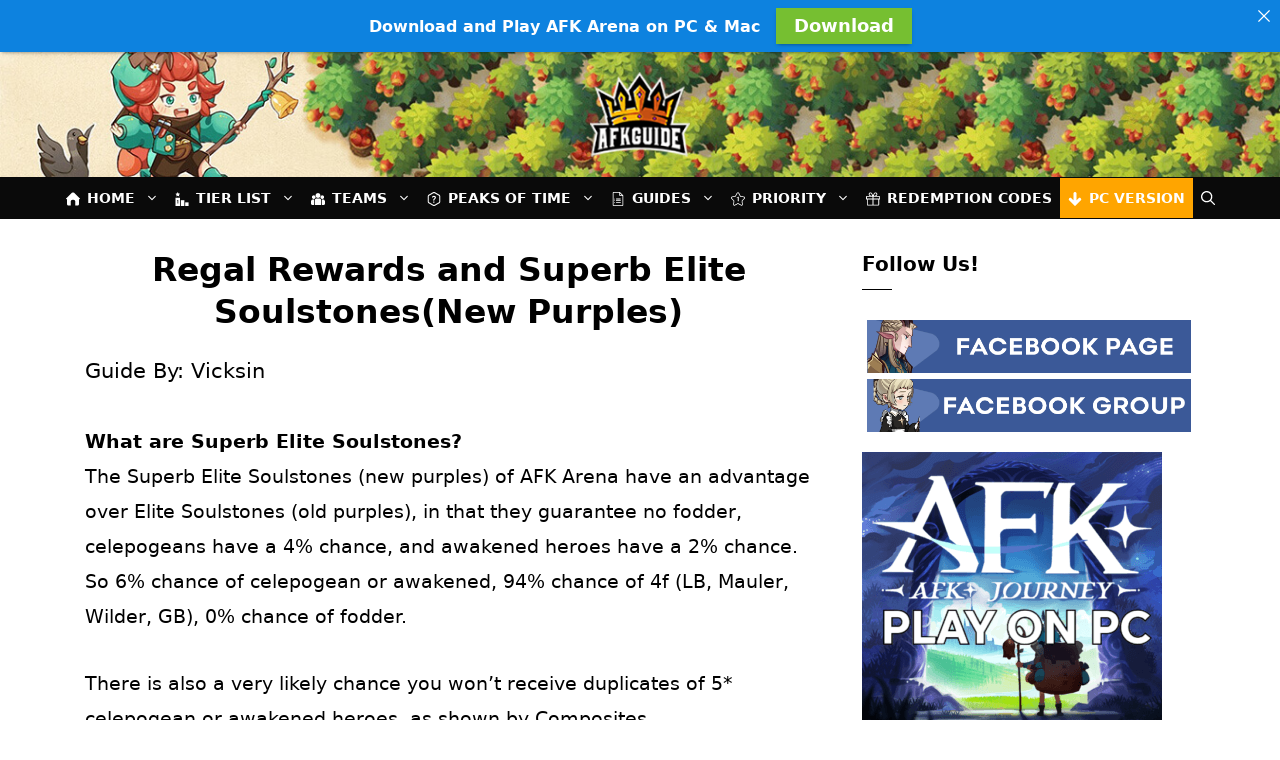

--- FILE ---
content_type: text/html; charset=UTF-8
request_url: https://afk.guide/regal-rewards-and-superb-elite-soulstonesnew-purples/
body_size: 59886
content:
<!DOCTYPE html>
<html dir="ltr" lang="en-US" prefix="og: https://ogp.me/ns#">
<head>
	<meta charset="UTF-8">
	<link rel="profile" href="https://gmpg.org/xfn/11">
	<!-- Google tag (gtag.js) -->
<!-- 	<script src="https://www.googletagmanager.com/gtag/js?id=UA-139885634-1" defer></script>
	<script defer src="data:text/javascript,window.dataLayer%20%3D%20window.dataLayer%20%7C%7C%20%5B%5D%3B%0A%09function%20gtag%28%29%7BdataLayer.push%28arguments%29%3B%7D%0A%09gtag%28%27js%27%2C%20new%20Date%28%29%29%3B%0A%0A%0A%0A%09gtag%28%27config%27%2C%20%27UA-139885634-1%27%29%3B"></script> -->

		<style>img:is([sizes="auto" i], [sizes^="auto," i]) { contain-intrinsic-size: 3000px 1500px }</style>
	
		<!-- All in One SEO 4.9.3 - aioseo.com -->
	<meta name="description" content="Guide By: Vicksin What are Superb Elite Soulstones? The Superb Elite Soulstones (new purples) of AFK Arena have an advantage over Elite Soulstones (old purples), in that they guarantee no fodder, celepogeans have a 4% chance, and awakened heroes have a 2% chance. So 6% chance of celepogean or awakened, 94% chance of 4f" />
	<meta name="robots" content="max-image-preview:large" />
	<meta name="author" content="AFK.Guide"/>
	<link rel="canonical" href="https://afk.guide/regal-rewards-and-superb-elite-soulstonesnew-purples/" />
	<meta name="generator" content="All in One SEO (AIOSEO) 4.9.3" />
		<meta property="og:locale" content="en_US" />
		<meta property="og:site_name" content="AFK Arena Guide - The biggest database of AFK strategy guides, tips and tricks." />
		<meta property="og:type" content="article" />
		<meta property="og:title" content="Regal Rewards and Superb Elite Soulstones(New Purples) - AFK Arena Guide" />
		<meta property="og:description" content="Guide By: Vicksin What are Superb Elite Soulstones? The Superb Elite Soulstones (new purples) of AFK Arena have an advantage over Elite Soulstones (old purples), in that they guarantee no fodder, celepogeans have a 4% chance, and awakened heroes have a 2% chance. So 6% chance of celepogean or awakened, 94% chance of 4f" />
		<meta property="og:url" content="https://afk.guide/regal-rewards-and-superb-elite-soulstonesnew-purples/" />
		<meta property="og:image" content="https://afk.guide/wp-content/uploads/2019/11/afk-guide-logo.png" />
		<meta property="og:image:secure_url" content="https://afk.guide/wp-content/uploads/2019/11/afk-guide-logo.png" />
		<meta property="og:image:width" content="117" />
		<meta property="og:image:height" content="100" />
		<meta property="article:published_time" content="2022-08-29T15:52:15+00:00" />
		<meta property="article:modified_time" content="2023-01-13T21:16:13+00:00" />
		<meta name="twitter:card" content="summary_large_image" />
		<meta name="twitter:title" content="Regal Rewards and Superb Elite Soulstones(New Purples) - AFK Arena Guide" />
		<meta name="twitter:description" content="Guide By: Vicksin What are Superb Elite Soulstones? The Superb Elite Soulstones (new purples) of AFK Arena have an advantage over Elite Soulstones (old purples), in that they guarantee no fodder, celepogeans have a 4% chance, and awakened heroes have a 2% chance. So 6% chance of celepogean or awakened, 94% chance of 4f" />
		<meta name="twitter:image" content="https://afk.guide/wp-content/uploads/2019/11/afk-guide-logo.png" />
		<script type="application/ld+json" class="aioseo-schema">
			{"@context":"https:\/\/schema.org","@graph":[{"@type":"BlogPosting","@id":"https:\/\/afk.guide\/regal-rewards-and-superb-elite-soulstonesnew-purples\/#blogposting","name":"Regal Rewards and Superb Elite Soulstones(New Purples) - AFK Arena Guide","headline":"Regal Rewards and Superb Elite Soulstones(New Purples)","author":{"@id":"https:\/\/afk.guide\/author\/afkguide\/#author"},"publisher":{"@id":"https:\/\/afk.guide\/#organization"},"image":{"@type":"ImageObject","url":"https:\/\/afk.guide\/wp-content\/uploads\/2022\/08\/RegalRewardsSuperEliteSoulstones-e1661788297421.png","width":700,"height":540},"datePublished":"2022-08-29T15:52:15+00:00","dateModified":"2023-01-13T21:16:13+00:00","inLanguage":"en-US","mainEntityOfPage":{"@id":"https:\/\/afk.guide\/regal-rewards-and-superb-elite-soulstonesnew-purples\/#webpage"},"isPartOf":{"@id":"https:\/\/afk.guide\/regal-rewards-and-superb-elite-soulstonesnew-purples\/#webpage"},"articleSection":"Basic, Guides, Misc"},{"@type":"BreadcrumbList","@id":"https:\/\/afk.guide\/regal-rewards-and-superb-elite-soulstonesnew-purples\/#breadcrumblist","itemListElement":[{"@type":"ListItem","@id":"https:\/\/afk.guide#listItem","position":1,"name":"Home","item":"https:\/\/afk.guide","nextItem":{"@type":"ListItem","@id":"https:\/\/afk.guide\/category\/misc\/#listItem","name":"Misc"}},{"@type":"ListItem","@id":"https:\/\/afk.guide\/category\/misc\/#listItem","position":2,"name":"Misc","item":"https:\/\/afk.guide\/category\/misc\/","nextItem":{"@type":"ListItem","@id":"https:\/\/afk.guide\/regal-rewards-and-superb-elite-soulstonesnew-purples\/#listItem","name":"Regal Rewards and Superb Elite Soulstones(New Purples)"},"previousItem":{"@type":"ListItem","@id":"https:\/\/afk.guide#listItem","name":"Home"}},{"@type":"ListItem","@id":"https:\/\/afk.guide\/regal-rewards-and-superb-elite-soulstonesnew-purples\/#listItem","position":3,"name":"Regal Rewards and Superb Elite Soulstones(New Purples)","previousItem":{"@type":"ListItem","@id":"https:\/\/afk.guide\/category\/misc\/#listItem","name":"Misc"}}]},{"@type":"Organization","@id":"https:\/\/afk.guide\/#organization","name":"AFK Arena Guide","description":"The biggest database of AFK strategy guides, tips and tricks.","url":"https:\/\/afk.guide\/","logo":{"@type":"ImageObject","url":"https:\/\/afk.guide\/wp-content\/uploads\/2019\/11\/afk-guide-logo.png","@id":"https:\/\/afk.guide\/regal-rewards-and-superb-elite-soulstonesnew-purples\/#organizationLogo","width":117,"height":100,"caption":"afk arena guide logo"},"image":{"@id":"https:\/\/afk.guide\/regal-rewards-and-superb-elite-soulstonesnew-purples\/#organizationLogo"}},{"@type":"Person","@id":"https:\/\/afk.guide\/author\/afkguide\/#author","url":"https:\/\/afk.guide\/author\/afkguide\/","name":"AFK.Guide","image":{"@type":"ImageObject","@id":"https:\/\/afk.guide\/regal-rewards-and-superb-elite-soulstonesnew-purples\/#authorImage","url":"https:\/\/afk.guide\/wp-content\/uploads\/2019\/11\/afk-arena-logo-96x96.jpeg","width":96,"height":96,"caption":"AFK.Guide"}},{"@type":"WebPage","@id":"https:\/\/afk.guide\/regal-rewards-and-superb-elite-soulstonesnew-purples\/#webpage","url":"https:\/\/afk.guide\/regal-rewards-and-superb-elite-soulstonesnew-purples\/","name":"Regal Rewards and Superb Elite Soulstones(New Purples) - AFK Arena Guide","description":"Guide By: Vicksin What are Superb Elite Soulstones? The Superb Elite Soulstones (new purples) of AFK Arena have an advantage over Elite Soulstones (old purples), in that they guarantee no fodder, celepogeans have a 4% chance, and awakened heroes have a 2% chance. So 6% chance of celepogean or awakened, 94% chance of 4f","inLanguage":"en-US","isPartOf":{"@id":"https:\/\/afk.guide\/#website"},"breadcrumb":{"@id":"https:\/\/afk.guide\/regal-rewards-and-superb-elite-soulstonesnew-purples\/#breadcrumblist"},"author":{"@id":"https:\/\/afk.guide\/author\/afkguide\/#author"},"creator":{"@id":"https:\/\/afk.guide\/author\/afkguide\/#author"},"image":{"@type":"ImageObject","url":"https:\/\/afk.guide\/wp-content\/uploads\/2022\/08\/RegalRewardsSuperEliteSoulstones-e1661788297421.png","@id":"https:\/\/afk.guide\/regal-rewards-and-superb-elite-soulstonesnew-purples\/#mainImage","width":700,"height":540},"primaryImageOfPage":{"@id":"https:\/\/afk.guide\/regal-rewards-and-superb-elite-soulstonesnew-purples\/#mainImage"},"datePublished":"2022-08-29T15:52:15+00:00","dateModified":"2023-01-13T21:16:13+00:00"},{"@type":"WebSite","@id":"https:\/\/afk.guide\/#website","url":"https:\/\/afk.guide\/","name":"AFK Arena Guide","description":"The biggest database of AFK strategy guides, tips and tricks.","inLanguage":"en-US","publisher":{"@id":"https:\/\/afk.guide\/#organization"}}]}
		</script>
		<!-- All in One SEO -->

<meta name="viewport" content="width=device-width, initial-scale=1">
	<!-- This site is optimized with the Yoast SEO plugin v26.7 - https://yoast.com/wordpress/plugins/seo/ -->
	<title>Regal Rewards and Superb Elite Soulstones(New Purples) - AFK Arena Guide</title>
<style>.flying-press-lazy-bg{background-image:none!important;}</style>
<link rel='preload' href='https://afk.guide/wp-content/uploads/2022/02/bg.jpg' as='image' fetchpriority='high' />
<link rel='preload' href='https://afk.guide/wp-content/uploads/2019/11/afk-guide-logo.png' as='image' imagesrcset='https://afk.guide/wp-content/uploads/2019/11/afk-guide-logo.png 1x, https://afk.guide/wp-content/uploads/2019/11/afk-guide-logo-retina.png 2x' imagesizes=''/>
<link rel='preload' href='https://afk.guide/wp-content/uploads/2020/07/browser.svg' as='image' imagesrcset='' imagesizes=''/>
<link rel='preload' href='https://afk.guide/wp-content/uploads/2020/07/ranking.svg' as='image' imagesrcset='' imagesizes=''/>
<link rel='preload' href='https://afk.guide/wp-content/uploads/2020/07/team.svg' as='image' imagesrcset='' imagesizes=''/>
<link rel='preload' href='https://afk.guide/wp-content/uploads/2020/07/question.svg' as='image' imagesrcset='' imagesizes=''/>
<link rel='preload' href='https://afk.guide/wp-content/uploads/2020/07/information.svg' as='image' imagesrcset='' imagesizes=''/>
<link rel='preload' href='https://afk.guide/wp-content/uploads/2021/02/priority.svg' as='image' imagesrcset='' imagesizes=''/>
<link rel='preload' href='https://afk.guide/wp-content/uploads/2020/07/redemption-code.svg' as='image' imagesrcset='' imagesizes=''/>
<link rel='preload' href='https://afk.guide/wp-content/uploads/2020/07/download-1.svg' as='image' imagesrcset='' imagesizes=''/>
<link rel='preload' href='https://afk.guide/wp-content/uploads/2022/08/RegalRewardsSuperEliteSoulstones-1024x790.png' as='image' imagesrcset='' imagesizes=''/>
<link rel='preload' href='https://afk.guide/wp-content/uploads/2020/10/facebook-page.png' as='image' imagesrcset='https://afk.guide/wp-content/uploads/2020/10/facebook-page.png 324w, https://afk.guide/wp-content/uploads/2020/10/facebook-page-300x49.png 300w' imagesizes='auto, (max-width: 324px) 100vw, 324px'/>
<link rel='preload' href='https://afk.guide/wp-content/uploads/2020/10/facebook-group.png' as='image' imagesrcset='https://afk.guide/wp-content/uploads/2020/10/facebook-group.png 324w, https://afk.guide/wp-content/uploads/2020/10/facebook-group-300x49.png 300w' imagesizes='auto, (max-width: 324px) 100vw, 324px'/>
<link rel='preload' href='https://afk.guide/wp-content/uploads/2024/03/afkJourneyImage-300x300.png' as='image' imagesrcset='https://afk.guide/wp-content/uploads/2024/03/afkJourneyImage-300x300.png 300w, https://afk.guide/wp-content/uploads/2024/03/afkJourneyImage-150x150.png 150w, https://afk.guide/wp-content/uploads/2024/03/afkJourneyImage-144x144.png 144w, https://afk.guide/wp-content/uploads/2024/03/afkJourneyImage.png 512w' imagesizes='auto, (max-width: 300px) 100vw, 300px'/>
<link rel='preload' href='https://afk.guide/wp-content/uploads/2020/10/afk-arena-pc-version.png' as='image' imagesrcset='https://afk.guide/wp-content/uploads/2020/10/afk-arena-pc-version.png 324w, https://afk.guide/wp-content/uploads/2020/10/afk-arena-pc-version-300x95.png 300w' imagesizes='auto, (max-width: 324px) 100vw, 324px'/>
<link rel='preload' href='https://afk.guide/wp-content/uploads/2021/04/voyage-of-wonders.png' as='image' imagesrcset='https://afk.guide/wp-content/uploads/2021/04/voyage-of-wonders.png 324w, https://afk.guide/wp-content/uploads/2021/04/voyage-of-wonders-300x95.png 300w' imagesizes='auto, (max-width: 324px) 100vw, 324px'/>
<link rel='preload' href='https://afk.guide/wp-content/uploads/2021/04/bountiful-trials.png' as='image' imagesrcset='https://afk.guide/wp-content/uploads/2021/04/bountiful-trials.png 324w, https://afk.guide/wp-content/uploads/2021/04/bountiful-trials-300x95.png 300w' imagesizes='auto, (max-width: 324px) 100vw, 324px'/>
<link rel='preload' href='https://afk.guide/wp-content/plugins/advanced-popups/fonts/advanced-popups-icons.woff' as='font' type='font/woff' fetchpriority='high' crossorigin='anonymous'><link rel='preload' href='https://afk.guide/wp-content/plugins/wordpress-popup/assets/hustle-ui/fonts/hustle-icons-font.woff2' as='font' type='font/woff2' fetchpriority='high' crossorigin='anonymous'><link rel='preload' href='https://afk.guide/wp-content/plugins/wpdiscuz/assets/third-party/font-awesome-5.13.0/webfonts/fa-regular-400.woff2' as='font' type='font/woff2' fetchpriority='high' crossorigin='anonymous'><link rel='preload' href='https://afk.guide/wp-content/plugins/wpdiscuz/assets/third-party/font-awesome-5.13.0/webfonts/fa-solid-900.woff2' as='font' type='font/woff2' fetchpriority='high' crossorigin='anonymous'><link rel='preload' href='https://afk.guide/wp-content/plugins/wpdiscuz/assets/third-party/font-awesome-5.13.0/webfonts/fa-regular-400.woff' as='font' type='font/woff' fetchpriority='high' crossorigin='anonymous'><link rel='preload' href='https://afk.guide/wp-content/plugins/wpdiscuz/assets/third-party/font-awesome-5.13.0/webfonts/fa-solid-900.woff' as='font' type='font/woff' fetchpriority='high' crossorigin='anonymous'>
<style id="flying-press-css">/*!
 * Bootstrap v3.3.5 (http://getbootstrap.com)
 * Copyright 2011-2015 Twitter, Inc.
 * Licensed under MIT (https://github.com/twbs/bootstrap/blob/master/LICENSE)
 */
/*! normalize.css v3.0.3 | MIT License | github.com/necolas/normalize.css */
@font-face{font-display:swap;font-family:Glyphicons Halflings;src:url(https://afk.guide/wp-content/plugins/content-views-query-and-display-post-page/public/assets/fonts/glyphicons-halflings-regular.eot);src:url(https://afk.guide/wp-content/plugins/content-views-query-and-display-post-page/public/assets/fonts/glyphicons-halflings-regular.eot#iefix)format("embedded-opentype"),url(https://afk.guide/wp-content/plugins/content-views-query-and-display-post-page/public/assets/fonts/glyphicons-halflings-regular.woff2)format("woff2"),url(https://afk.guide/wp-content/plugins/content-views-query-and-display-post-page/public/assets/fonts/glyphicons-halflings-regular.woff)format("woff"),url(https://afk.guide/wp-content/plugins/content-views-query-and-display-post-page/public/assets/fonts/glyphicons-halflings-regular.ttf)format("truetype"),url(https://afk.guide/wp-content/plugins/content-views-query-and-display-post-page/public/assets/fonts/glyphicons-halflings-regular.svg#glyphicons_halflingsregular)format("svg")}#cvpboxOverlay,#cvpboxWrapper,#cvpcolorbox{z-index:9999;position:absolute;top:0;left:0}#cvpboxWrapper{max-width:none}#cvpboxOverlay{width:100%;height:100%;position:fixed}#cvpboxBottomLeft,#cvpboxMiddleLeft{clear:left}#cvpboxContent{position:relative}#cvpboxTitle{margin:0}#cvpboxLoadingGraphic,#cvpboxLoadingOverlay{width:100%;height:100%;position:absolute;top:0;left:0}#cvpboxClose,#cvpboxNext,#cvpboxPrevious,#cvpboxSlideshow{cursor:pointer}#cvpboxContent,#cvpboxLoadedContent,#cvpcolorbox{-webkit-box-sizing:content-box;-moz-box-sizing:content-box;box-sizing:content-box}#cvpboxOverlay{background:#000}#cvpcolorbox{outline:0}#cvpboxContent{margin:20px}#cvpboxTitle{color:#ccc;position:absolute;left:4px}#cvpboxCurrent{color:#ccc;position:absolute;top:-20px;right:20px}#cvpboxLoadingGraphic{background:url([data-uri]) 50% no-repeat}#cvpboxClose,#cvpboxNext,#cvpboxPrevious,#cvpboxSlideshow{background:0;border:0;width:auto;margin:0;padding:0;overflow:visible}#cvpboxClose:active,#cvpboxNext:active,#cvpboxPrevious:active,#cvpboxSlideshow:active{outline:0}#cvpboxSlideshow{color:#fff;position:absolute;top:-20px;right:90px}#cvpboxNext,#cvpboxPrevious{text-indent:-9999px;opacity:.6;width:45px;height:60px;margin-top:-32px;position:absolute;top:50%}#cvpboxNext:hover,#cvpboxPrevious:hover{opacity:1}#cvpboxClose,#cvpboxNext,#cvpboxPrevious{background-image:url([data-uri]);background-repeat:no-repeat}#cvpboxPrevious{background-position:0 0;left:5px}#cvpboxNext{background-position:100% 0;right:5px}#cvpcolorbox button{color:#000}@-webkit-keyframes wobble-horizontal{to{-webkit-transform:translate(0);transform:translate(0)}}@keyframes wobble-horizontal{to{-webkit-transform:translate(0);transform:translate(0)}}.menu-item i._mi,.menu-item img._mi{vertical-align:middle;display:inline-block}.menu-item i._mi{width:auto;height:auto;margin-top:-.265em;font-size:1.2em;line-height:1}.menu-item i._before,.rtl .menu-item i._after{margin-right:.25em}.menu-item img._before,.rtl .menu-item img._after{margin-right:.5em}.menu-item ._svg{width:1em}.wp-block-button__link{box-sizing:border-box;cursor:pointer;text-align:center;word-break:break-word;align-content:center;height:100%;display:inline-block}.wp-block-button__link.aligncenter{text-align:center}:where(.wp-block-button__link){box-shadow:none;border-radius:9999px;padding:calc(.667em + 2px) calc(1.333em + 2px);text-decoration:none}.wp-block-button[style*=text-decoration] .wp-block-button__link{text-decoration:inherit}.wp-block-buttons>.wp-block-button.has-custom-width{max-width:none}.wp-block-buttons>.wp-block-button.has-custom-width .wp-block-button__link{width:100%}.wp-block-buttons>.wp-block-button.wp-block-button__width-75{width:calc(75% - var(--wp--style--block-gap,.5em)*.25)}:root :where(.wp-block-button .wp-block-button__link.is-style-outline),:root :where(.wp-block-button.is-style-outline>.wp-block-button__link){border:2px solid;padding:.667em 1.333em}:root :where(.wp-block-button .wp-block-button__link.is-style-outline:not(.has-text-color)),:root :where(.wp-block-button.is-style-outline>.wp-block-button__link:not(.has-text-color)){color:currentColor}:root :where(.wp-block-button .wp-block-button__link.is-style-outline:not(.has-background)),:root :where(.wp-block-button.is-style-outline>.wp-block-button__link:not(.has-background)){background-color:initial;background-image:none}.wp-block-buttons{box-sizing:border-box}.wp-block-buttons>.wp-block-button{margin:0;display:inline-block}.wp-block-buttons.is-content-justification-center{justify-content:center}.wp-block-buttons.aligncenter{text-align:center}.wp-block-buttons:not(.is-content-justification-space-between,.is-content-justification-right,.is-content-justification-left,.is-content-justification-center) .wp-block-button.aligncenter{width:100%;margin-left:auto;margin-right:auto}.wp-block-buttons[style*=text-decoration] .wp-block-button,.wp-block-buttons[style*=text-decoration] .wp-block-button__link{text-decoration:inherit}.wp-block-buttons .wp-block-button__link{width:100%}.wp-block-button.aligncenter,.wp-block-calendar{text-align:center}:where(.wp-block-calendar table:not(.has-background) th){background:#ddd}.wp-block-columns{box-sizing:border-box;display:flex;flex-wrap:wrap!important;align-items:normal!important}@media (width>=782px){.wp-block-columns{flex-wrap:nowrap!important}}@media (width<=781px){.wp-block-columns:not(.is-not-stacked-on-mobile)>.wp-block-column{flex-basis:100%!important}}@media (width>=782px){.wp-block-columns:not(.is-not-stacked-on-mobile)>.wp-block-column{flex-grow:1;flex-basis:0%}.wp-block-columns:not(.is-not-stacked-on-mobile)>.wp-block-column[style*=flex-basis]{flex-grow:0}}:where(.wp-block-columns){margin-bottom:1.75em}:where(.wp-block-columns.has-background){padding:1.25em 2.375em}.wp-block-column{overflow-wrap:break-word;word-break:break-word;flex-grow:1;min-width:0}:where(.wp-block-post-comments input[type=submit]){border:none}:where(.wp-block-cover-image:not(.has-text-color)),:where(.wp-block-cover:not(.has-text-color)){color:#fff}:where(.wp-block-cover-image.is-light:not(.has-text-color)),:where(.wp-block-cover.is-light:not(.has-text-color)){color:#000}:root :where(.wp-block-cover h1:not(.has-text-color)),:root :where(.wp-block-cover h2:not(.has-text-color)),:root :where(.wp-block-cover h3:not(.has-text-color)),:root :where(.wp-block-cover h4:not(.has-text-color)),:root :where(.wp-block-cover h5:not(.has-text-color)),:root :where(.wp-block-cover h6:not(.has-text-color)),:root :where(.wp-block-cover p:not(.has-text-color)){color:inherit}:where(.wp-block-file){margin-bottom:1.5em}:where(.wp-block-file__button){border-radius:2em;padding:.5em 1em;display:inline-block}:where(.wp-block-file__button):is(a):active,:where(.wp-block-file__button):is(a):focus,:where(.wp-block-file__button):is(a):hover,:where(.wp-block-file__button):is(a):visited{box-shadow:none;color:#fff;opacity:.85;text-decoration:none}:where(.wp-block-group.wp-block-group-is-layout-constrained){position:relative}h1.has-background,h2.has-background,h3.has-background,h4.has-background,h5.has-background,h6.has-background{padding:1.25em 2.375em}.wp-block-image>a,.wp-block-image>figure>a{display:inline-block}.wp-block-image img{box-sizing:border-box;vertical-align:bottom;max-width:100%;height:auto}.wp-block-image[style*=border-radius] img,.wp-block-image[style*=border-radius]>a{border-radius:inherit}.wp-block-image.aligncenter{text-align:center}.wp-block-image .aligncenter,.wp-block-image .alignleft,.wp-block-image .alignright,.wp-block-image.aligncenter,.wp-block-image.alignleft,.wp-block-image.alignright{display:table}.wp-block-image .aligncenter{margin-left:auto;margin-right:auto}.wp-block-image :where(figcaption){margin-top:.5em;margin-bottom:1em}:root :where(.wp-block-image.is-style-rounded img,.wp-block-image .is-style-rounded img){border-radius:9999px}.wp-block-image figure{margin:0}@keyframes show-content-image{0%{visibility:hidden}99%{visibility:hidden}}@keyframes turn-on-visibility{0%{opacity:0}}@keyframes turn-off-visibility{0%{opacity:1;visibility:visible}99%{opacity:0;visibility:visible}}@keyframes lightbox-zoom-in{0%{transform:translate(calc((-100vw + var(--wp--lightbox-scrollbar-width))/2 + var(--wp--lightbox-initial-left-position)),calc(-50vh + var(--wp--lightbox-initial-top-position)))scale(var(--wp--lightbox-scale))}}@keyframes lightbox-zoom-out{0%{visibility:visible;transform:translate(-50%,-50%)scale(1)}99%{visibility:visible}}:where(.wp-block-latest-comments:not([style*=line-height] .wp-block-latest-comments__comment)){line-height:1.1}:where(.wp-block-latest-comments:not([style*=line-height] .wp-block-latest-comments__comment-excerpt p)){line-height:1.8}:root :where(.wp-block-latest-posts.is-grid){padding:0}:root :where(.wp-block-latest-posts.wp-block-latest-posts__list){padding-left:0}ol,ul{box-sizing:border-box}:root :where(.wp-block-list.has-background){padding:1.25em 2.375em}:where(.wp-block-navigation.has-background .wp-block-navigation-item a:not(.wp-element-button)),:where(.wp-block-navigation.has-background .wp-block-navigation-submenu a:not(.wp-element-button)),:where(.wp-block-navigation .wp-block-navigation__submenu-container .wp-block-navigation-item a:not(.wp-element-button)),:where(.wp-block-navigation .wp-block-navigation__submenu-container .wp-block-navigation-submenu a:not(.wp-element-button)),:where(.wp-block-navigation .wp-block-navigation__submenu-container .wp-block-navigation-submenu button.wp-block-navigation-item__content),:where(.wp-block-navigation .wp-block-navigation__submenu-container .wp-block-pages-list__item button.wp-block-navigation-item__content){padding:.5em 1em}@keyframes overlay-menu__fade-in-animation{0%{opacity:0;transform:translateY(.5em)}}:root :where(p.has-background){padding:1.25em 2.375em}:where(p.has-text-color:not(.has-link-color)) a{color:inherit}:where(.wp-block-post-comments-form) input:not([type=submit]),:where(.wp-block-post-comments-form) textarea{border:1px solid #949494;font-family:inherit;font-size:1em}:where(.wp-block-post-comments-form) input:where(:not([type=submit]):not([type=checkbox])),:where(.wp-block-post-comments-form) textarea{padding:calc(.667em + 2px)}:where(.wp-block-post-excerpt){box-sizing:border-box;margin-bottom:var(--wp--style--block-gap);margin-top:var(--wp--style--block-gap)}:where(.wp-block-preformatted.has-background){padding:1.25em 2.375em}:where(.wp-block-search__button){border:1px solid #ccc;padding:6px 10px}:where(.wp-block-search__input){font-family:inherit;font-size:inherit;font-style:inherit;font-weight:inherit;letter-spacing:inherit;line-height:inherit;text-transform:inherit}:where(.wp-block-search__button-inside .wp-block-search__inside-wrapper){box-sizing:border-box;border:1px solid #949494;padding:4px}:where(.wp-block-search__button-inside .wp-block-search__inside-wrapper) :where(.wp-block-search__button){padding:4px 8px}:root :where(.wp-block-separator.is-style-dots){text-align:center;height:auto;line-height:1}:root :where(.wp-block-separator.is-style-dots):before{color:currentColor;content:"···";letter-spacing:2em;padding-left:2em;font-family:serif;font-size:1.5em}:root :where(.wp-block-site-logo.is-style-rounded){border-radius:9999px}:root :where(.wp-block-social-links .wp-social-link a){padding:.25em}:root :where(.wp-block-social-links.is-style-logos-only .wp-social-link a){padding:0}:root :where(.wp-block-social-links.is-style-pill-shape .wp-social-link a){padding-left:.666667em;padding-right:.666667em}:root :where(.wp-block-tag-cloud.is-style-outline){flex-wrap:wrap;gap:1ch;display:flex}:root :where(.wp-block-tag-cloud.is-style-outline a){border:1px solid;margin-right:0;padding:1ch 2ch;font-size:unset!important;text-decoration:none!important}:root :where(.wp-block-table-of-contents){box-sizing:border-box}:where(.wp-block-term-description){box-sizing:border-box;margin-bottom:var(--wp--style--block-gap);margin-top:var(--wp--style--block-gap)}:where(pre.wp-block-verse){font-family:inherit}.editor-styles-wrapper,.entry-content{counter-reset:footnotes}.wp-element-button{cursor:pointer}:root{--wp--preset--font-size--normal:16px;--wp--preset--font-size--huge:42px}.has-text-align-center{text-align:center}.aligncenter{clear:both}.screen-reader-text{clip-path:inset(50%);border:0;width:1px;height:1px;margin:-1px;padding:0;position:absolute;overflow:hidden;word-wrap:normal!important}.screen-reader-text:focus{clip-path:none;color:#444;z-index:100000;background-color:#ddd;width:auto;height:auto;padding:15px 23px 14px;font-size:1em;line-height:normal;text-decoration:none;display:block;top:5px;left:5px}html :where(.has-border-color){border-style:solid}html :where([style*=border-top-color]){border-top-style:solid}html :where([style*=border-right-color]){border-right-style:solid}html :where([style*=border-bottom-color]){border-bottom-style:solid}html :where([style*=border-left-color]){border-left-style:solid}html :where([style*=border-width]){border-style:solid}html :where([style*=border-top-width]){border-top-style:solid}html :where([style*=border-right-width]){border-right-style:solid}html :where([style*=border-bottom-width]){border-bottom-style:solid}html :where([style*=border-left-width]){border-left-style:solid}html :where(img[class*=wp-image-]){max-width:100%;height:auto}:where(figure){margin:0 0 1em}html :where(.is-position-sticky){--wp-admin--admin-bar--position-offset:var(--wp-admin--admin-bar--height,0px)}@media screen and (width<=600px){html :where(.is-position-sticky){--wp-admin--admin-bar--position-offset:0px}}@font-face{font-display:swap;font-family:swiper-icons;src:url("data:application/font-woff;charset=utf-8;base64, [base64]//wADZ2x5ZgAAAywAAADMAAAD2MHtryVoZWFkAAABbAAAADAAAAA2E2+eoWhoZWEAAAGcAAAAHwAAACQC9gDzaG10eAAAAigAAAAZAAAArgJkABFsb2NhAAAC0AAAAFoAAABaFQAUGG1heHAAAAG8AAAAHwAAACAAcABAbmFtZQAAA/gAAAE5AAACXvFdBwlwb3N0AAAFNAAAAGIAAACE5s74hXjaY2BkYGAAYpf5Hu/j+W2+MnAzMYDAzaX6QjD6/4//Bxj5GA8AuRwMYGkAPywL13jaY2BkYGA88P8Agx4j+/8fQDYfA1AEBWgDAIB2BOoAeNpjYGRgYNBh4GdgYgABEMnIABJzYNADCQAACWgAsQB42mNgYfzCOIGBlYGB0YcxjYGBwR1Kf2WQZGhhYGBiYGVmgAFGBiQQkOaawtDAoMBQxXjg/wEGPcYDDA4wNUA2CCgwsAAAO4EL6gAAeNpj2M0gyAACqxgGNWBkZ2D4/wMA+xkDdgAAAHjaY2BgYGaAYBkGRgYQiAHyGMF8FgYHIM3DwMHABGQrMOgyWDLEM1T9/w8UBfEMgLzE////P/5//f/V/xv+r4eaAAeMbAxwIUYmIMHEgKYAYjUcsDAwsLKxc3BycfPw8jEQA/[base64]/uznmfPFBNODM2K7MTQ45YEAZqGP81AmGGcF3iPqOop0r1SPTaTbVkfUe4HXj97wYE+yNwWYxwWu4v1ugWHgo3S1XdZEVqWM7ET0cfnLGxWfkgR42o2PvWrDMBSFj/IHLaF0zKjRgdiVMwScNRAoWUoH78Y2icB/yIY09An6AH2Bdu/UB+yxopYshQiEvnvu0dURgDt8QeC8PDw7Fpji3fEA4z/PEJ6YOB5hKh4dj3EvXhxPqH/SKUY3rJ7srZ4FZnh1PMAtPhwP6fl2PMJMPDgeQ4rY8YT6Gzao0eAEA409DuggmTnFnOcSCiEiLMgxCiTI6Cq5DZUd3Qmp10vO0LaLTd2cjN4fOumlc7lUYbSQcZFkutRG7g6JKZKy0RmdLY680CDnEJ+UMkpFFe1RN7nxdVpXrC4aTtnaurOnYercZg2YVmLN/d/gczfEimrE/fs/bOuq29Zmn8tloORaXgZgGa78yO9/cnXm2BpaGvq25Dv9S4E9+5SIc9PqupJKhYFSSl47+Qcr1mYNAAAAeNptw0cKwkAAAMDZJA8Q7OUJvkLsPfZ6zFVERPy8qHh2YER+3i/BP83vIBLLySsoKimrqKqpa2hp6+jq6RsYGhmbmJqZSy0sraxtbO3sHRydnEMU4uR6yx7JJXveP7WrDycAAAAAAAH//wACeNpjYGRgYOABYhkgZgJCZgZNBkYGLQZtIJsFLMYAAAw3ALgAeNolizEKgDAQBCchRbC2sFER0YD6qVQiBCv/H9ezGI6Z5XBAw8CBK/m5iQQVauVbXLnOrMZv2oLdKFa8Pjuru2hJzGabmOSLzNMzvutpB3N42mNgZGBg4GKQYzBhYMxJLMlj4GBgAYow/P/PAJJhLM6sSoWKfWCAAwDAjgbRAAB42mNgYGBkAIIbCZo5IPrmUn0hGA0AO8EFTQAA")format("woff");font-weight:400;font-style:normal}:root{--swiper-theme-color:#007aff;--swiper-navigation-size:44px}@keyframes progressAnimation{}@keyframes linearGradientMove{}@keyframes mailster-loading{0%{background-position:800px 0}}@keyframes mailster-info{0%{opacity:0;transform:scale(.8)}}@keyframes mailster-fadein{0%{opacity:0}}@keyframes mailster-showlate{0%,90%{opacity:0}}@keyframes mailster-shake{0%,to{transform:translateZ(0)}10%,50%,90%{transform:translate(-6px)}30%,70%{transform:translate(6px)}}@keyframes mailster-swing{20%{transform:rotate(15deg)}40%{transform:rotate(-10deg)}60%{transform:rotate(5deg)}80%{transform:rotate(-5deg)}}@keyframes mailster-heartbeat{0%,28%,70%{transform:scale(1)}14%,42%{transform:scale(1.1)}}@keyframes mailster-tada{0%{transform:scaleX(1)}10%,20%{transform:scale3d(.9,.9,.9)rotate(-3deg)}30%,50%,70%,90%{transform:scale3d(1.1,1.1,1.1)rotate(3deg)}40%,60%,80%{transform:scale3d(1.1,1.1,1.1)rotate(-3deg)}}@keyframes mailster-wobble{0%{transform:translateZ(0)}15%{transform:translate(-25%)rotate(-5deg)}30%{transform:translate(20%)rotate(3deg)}45%{transform:translate(-15%)rotate(-3deg)}60%{transform:translate(10%)rotate(2deg)}75%{transform:translate(-5%)rotate(-1deg)}}@font-face{font-display:swap;font-family:advanced-popups-icons;src:url(https://afk.guide/wp-content/plugins/advanced-popups/fonts/advanced-popups-icons.woff)format("woff"),url(https://afk.guide/wp-content/plugins/advanced-popups/fonts/advanced-popups-icons.ttf)format("truetype"),url(https://afk.guide/wp-content/plugins/advanced-popups/fonts/advanced-popups-icons.svg)format("svg");font-weight:400;font-style:normal}[class^=adp-icon-],[class*=\ adp-icon-]{font-variant:normal;text-transform:none;-webkit-font-smoothing:antialiased;-moz-osx-font-smoothing:grayscale;font-style:normal;font-weight:400;line-height:1;font-family:advanced-popups-icons!important}.adp-popup{--adp-popup-wrap-scrollbar-width:.625rem;--adp-popup-wrap-scrollbar-track-background:#f1f1f1;--adp-popup-wrap-scrollbar-thumb-background:#888;--adp-popup-wrap-scrollbar-thumb-hover-background:#555;--adp-popup-wrap-box-shadow:0 0 40px 0 #00000013;--adp-popup-container-background:#fff;--adp-popup-close-font-size:1.25rem;--adp-popup-close-color:#000;--adp-popup-close-hover-color:#777;--adp-popup-close-light-color:#fff;--adp-popup-close-light-hover-color:#ffffffbf;--adp-popup-type-content-close-font-size:1.5rem;--adp-popup-type-notification-text-font-size:90%;--adp-popup-type-notification-text-color:#777;--adp-popup-type-notification-text-link-color:#000;--adp-popup-type-notification-button-background:#282828;--adp-popup-type-notification-button-color:#fff;--adp-popup-type-notification-button-border-radius:0}.adp-popup-overlay{--adp-popup-overlay-background:#00000040}.adp-popup-animated{-webkit-animation-duration:.5s;animation-duration:.5s;-webkit-animation-fill-mode:both;animation-fill-mode:both;overflow:hidden!important}@-webkit-keyframes popupOpenFade{}@keyframes popupOpenFade{}@-webkit-keyframes popupExitFade{}@keyframes popupExitFade{}@-webkit-keyframes popupOpenSlide{}@keyframes popupOpenSlide{}@-webkit-keyframes popupExitSlide{}@keyframes popupExitSlide{}@-webkit-keyframes popupOpenZoom{}@keyframes popupOpenZoom{}@-webkit-keyframes popupExitZoom{}@keyframes popupExitZoom{}@-webkit-keyframes popupOpenSlideFade{}@keyframes popupOpenSlideFade{}@-webkit-keyframes popupExitSlideFade{}@keyframes popupExitSlideFade{}.adp-popup{z-index:999999;-webkit-backface-visibility:hidden;max-width:calc(100vw - 1.5rem);max-height:calc(100vh - 1.5rem);display:none;position:fixed}@media (width>=720px){.adp-popup{max-width:calc(100vw - 6rem);max-height:calc(100vh - 6rem)}}.adp-popup.adp-popup-location-center{top:50%;left:50%;transform:translate(-50%,-50%)}.adp-popup .adp-popup-wrap{width:100%;box-shadow:var(--adp-popup-wrap-box-shadow);position:relative;overflow:hidden auto}.adp-popup .adp-popup-wrap::-webkit-scrollbar{width:var(--adp-popup-wrap-scrollbar-width)}.adp-popup .adp-popup-wrap::-webkit-scrollbar-track{background:var(--adp-popup-wrap-scrollbar-track-background)}.adp-popup .adp-popup-wrap::-webkit-scrollbar-thumb{background:var(--adp-popup-wrap-scrollbar-thumb-background)}.adp-popup .adp-popup-wrap::-webkit-scrollbar-thumb:hover{background:var(--adp-popup-wrap-scrollbar-thumb-hover-background)}.adp-popup .adp-popup-container{background:var(--adp-popup-container-background);width:100%}.adp-popup .adp-popup-outer{flex-direction:column;display:flex;position:relative}.adp-popup .adp-popup-close{color:var(--adp-popup-close-color);line-height:1;font-size:var(--adp-popup-close-font-size);z-index:2;background:#fff0;padding:0;position:absolute;top:20px;right:20px}.adp-popup .adp-popup-close:before{content:"";font-family:advanced-popups-icons;transition:color .25s}.adp-popup .adp-popup-close:hover:before{color:var(--adp-popup-close-hover-color)}.adp-popup-overlay{background:var(--adp-popup-overlay-background);z-index:999998;width:100%;height:100%;display:none;position:fixed;inset:0}.adp-popup-overlay .adp-popup-wrap{box-shadow:none}@media (width<=719.98px){.adp-popup-type-content{max-width:100vw;max-height:100vh}}.adp-popup-type-content .adp-popup-content{padding:40px}.adp-popup-type-content .adp-popup-close{font-size:var(--adp-popup-type-content-close-font-size)}@media (width>=1024px){.adp-popup-type-content .adp-popup-outer{flex-direction:row}.adp-popup-type-content .adp-popup-content{flex:1 0 50%;order:2;padding:80px}.adp-popup-type-content .adp-popup-content:first-child:last-child{flex:1 0 100%}}.ancr-group>.ancr{margin-bottom:0!important}.ancr-group.ancr-sticky{position:fixed;left:0;right:0}.ancr-group.ancr-pos-top{z-index:99999;top:0}.ancr-group.ancr-pos-top>.ancr{top:0;border-top:0!important}.ancr.ancr-wrap{box-sizing:border-box;background-color:#fff;width:100%;padding:.5em 1em;display:none;position:relative;border-left-width:0!important;border-right-width:0!important}.ancr .ancr-container{max-width:1000px;margin:0 auto;display:flex}.ancr .ancr-inner{display:inline-block}.ancr .ancr-inner>*{margin-bottom:1em}.ancr .ancr-inner>:first-child{margin-top:0}.ancr .ancr-inner>:last-child{margin-bottom:0}.ancr .ancr-content{flex-direction:column;justify-content:center;display:flex}.ancr .ancr-content p{color:inherit;font-size:inherit}.ancr.ancr-align-center .ancr-container{text-align:center;justify-content:center}.ancr.ancr-align-center .ancr-btn-wrap{justify-content:center}.ancr .ancr-close-btn{color:inherit;z-index:999;padding:.5em;line-height:0;position:absolute;top:0;right:0}.ancr .ancr-close-btn:hover{opacity:.5}.ancr .ancr-close-icon{width:16px;height:16px}.ancr .ancr-btn-wrap{flex-direction:row;align-items:center;margin:0 0 0 1em;line-height:0;display:flex}.ancr .ancr-btn{text-align:center;white-space:nowrap;vertical-align:middle;margin:0 .5em 0 0;padding:.5em 1em;line-height:1;text-decoration:none;display:inline-block}.ancr .ancr-btn:last-child{margin-right:0}.ancr .ancr-btn:hover{filter:brightness(.8)}.ancr .ancr-btn:active{filter:brightness(.5)}.ancr-top-spacer{transition:height .5s}@keyframes ancr-marquee{0%{transform:translateX(var(--ancr-width))}to{transform:translate(-100%)}}@media only screen and (width<=800px){.ancr-lo-same_row .ancr-container{display:block}.ancr-lo-same_row .ancr-btn-wrap{margin:.5em 0 0}}.crp_related.crp-grid{clear:both;margin:10px auto}.crp_related.crp-grid h3,.crp_related.crp-grid figure{margin:0!important}.crp_related.crp-grid ul{justify-items:center;gap:10px;margin:0;padding:0;list-style:none;display:grid}.crp_related.crp-grid ul li{text-align:left;word-break:break-word;flex-direction:column;display:flex}.crp_related.crp-grid a:focus-visible{border:1px solid #000;border-radius:7px}.crp_related.crp-grid ul li a.crp_link{flex-grow:1;padding:3px;display:grid;overflow:hidden}.crp_related.crp-grid .crp_thumb,.crp_related.crp-grid .crp_title{margin:0 auto;display:block}.crp_related.crp-grid ul li a{text-decoration:none!important}.crp_related.crp-grid ul li img{max-width:100%;height:auto;margin:0 auto;display:block}.crp_clear{clear:both}.one-container .comments-area{margin-top:1.5em}.footer-widgets-container{padding:40px}.inside-footer-widgets{display:flex}.inside-footer-widgets>div{flex:1}.site-footer .footer-widgets-container .inner-padding{padding:0 0 0 40px}.site-footer .footer-widgets-container .inside-footer-widgets{margin-left:-40px}.site-footer:not(.footer-bar-active) .copyright-bar{margin:0 auto}@media (width<=768px){.inside-footer-widgets{flex-direction:column}.inside-footer-widgets>div:not(:last-child){margin-bottom:40px}.site-footer .footer-widgets .footer-widgets-container .inside-footer-widgets{margin:0}.site-footer .footer-widgets .footer-widgets-container .inner-padding{padding:0}}blockquote,body,dd,dl,dt,fieldset,figure,h1,h2,h3,h4,h5,h6,hr,html,iframe,legend,li,ol,p,pre,textarea,ul{border:0;margin:0;padding:0}html{-webkit-text-size-adjust:100%;-ms-text-size-adjust:100%;-webkit-font-smoothing:antialiased;-moz-osx-font-smoothing:grayscale;font-family:sans-serif}main{display:block}html{box-sizing:border-box}*,:after,:before{box-sizing:inherit}button,input,optgroup,select,textarea{margin:0;font-family:inherit;font-size:100%}[type=search]{-webkit-appearance:textfield;outline-offset:-2px}[type=search]::-webkit-search-decoration{-webkit-appearance:none}::-moz-focus-inner{border-style:none;padding:0}:-moz-focusring{outline:1px dotted buttontext}body,button,input,select,textarea{text-transform:none;font-family:-apple-system,system-ui,BlinkMacSystemFont,Segoe UI,Helvetica,Arial,sans-serif,Apple Color Emoji,Segoe UI Emoji,Segoe UI Symbol;font-size:17px;font-weight:400;line-height:1.5}p{margin-bottom:1.5em}h1,h2,h3,h4,h5,h6{font-family:inherit;font-size:100%;font-style:inherit;font-weight:inherit}h1{text-transform:none;margin-bottom:20px;font-size:42px;font-weight:400;line-height:1.2em}h3{text-transform:none;margin-bottom:20px;font-size:29px;font-weight:400;line-height:1.2em}h4{font-size:24px}h4,h5,h6{margin-bottom:20px}ol,ul{margin:0 0 1.5em 3em}ul{list-style:outside}li>ol,li>ul{margin-bottom:0;margin-left:1.5em}b,strong{font-weight:700}cite,dfn,em,i{font-style:italic}figure{margin:0}img{max-width:100%;height:auto}button,input[type=button],input[type=reset],input[type=submit]{color:#fff;cursor:pointer;-webkit-appearance:button;background:#55555e;border:1px solid #fff0;padding:10px 20px}input[type=email],input[type=number],input[type=password],input[type=search],input[type=tel],input[type=text],input[type=url],select,textarea{border:1px solid;border-radius:0;max-width:100%;padding:10px 15px}textarea{width:100%}a,button,input{transition:color .1s ease-in-out,background-color .1s ease-in-out}a{text-decoration:none}.button,.wp-block-button .wp-block-button__link{padding:10px 20px;display:inline-block}.wp-block-button .wp-block-button__link{font-size:inherit;line-height:inherit}.aligncenter{clear:both;margin:0 auto;display:block}.size-auto,.size-full,.size-large,.size-medium,.size-thumbnail{max-width:100%;height:auto}.screen-reader-text{clip:rect(1px,1px,1px,1px);clip-path:inset(50%);border:0;width:1px;height:1px;margin:-1px;padding:0;overflow:hidden;word-wrap:normal!important;position:absolute!important}.screen-reader-text:focus{clip-path:none;color:#21759b;z-index:100000;background-color:#f1f1f1;border-radius:3px;width:auto;height:auto;padding:15px 23px 14px;font-size:.875rem;font-weight:700;line-height:normal;text-decoration:none;display:block;top:5px;left:5px;box-shadow:0 0 2px 2px #0009;clip:auto!important}#primary[tabindex="-1"]:focus{outline:0}.main-navigation{z-index:100;clear:both;padding:0;display:block}.main-navigation a{text-transform:none;font-size:15px;font-weight:400;text-decoration:none;display:block}.main-navigation ul{margin:0;padding-left:0;list-style:none}.main-navigation .main-nav ul li a{padding-left:20px;padding-right:20px;line-height:60px}.inside-navigation{position:relative}.main-navigation .inside-navigation{flex-wrap:wrap;justify-content:space-between;align-items:center;display:flex}.main-navigation .main-nav>ul{flex-wrap:wrap;align-items:center;display:flex}.main-navigation li{position:relative}.main-navigation .menu-bar-items{align-items:center;font-size:15px;display:flex}.main-navigation .menu-bar-items a{color:inherit}.main-navigation .menu-bar-item{position:relative}.main-navigation .menu-bar-item.search-item{z-index:20}.main-navigation .menu-bar-item>a{padding-left:20px;padding-right:20px;line-height:60px}.sidebar .main-navigation .main-nav{flex-basis:100%}.sidebar .main-navigation .main-nav>ul{flex-direction:column}.sidebar .main-navigation .menu-bar-items{margin:0 auto}.sidebar .main-navigation .menu-bar-items .search-item{order:10}.nav-align-center .inside-navigation,.nav-align-center .main-nav>ul{justify-content:center}.main-navigation ul ul{float:left;opacity:0;z-index:99999;text-align:left;pointer-events:none;width:200px;height:0;transition:opacity 80ms linear;display:block;position:absolute;top:auto;left:-99999px;overflow:hidden;box-shadow:1px 1px #0000001a}.main-navigation ul ul a{display:block}.main-navigation ul ul li{width:100%}.main-navigation .main-nav ul ul li a{padding:10px 20px;font-size:14px;line-height:normal}.main-navigation .main-nav ul li.menu-item-has-children>a{padding-right:0;position:relative}.main-navigation:not(.toggled) ul li.sfHover>ul,.main-navigation:not(.toggled) ul li:hover>ul{opacity:1;pointer-events:auto;height:auto;transition-delay:.15s;left:auto;overflow:visible}.main-navigation:not(.toggled) ul ul li.sfHover>ul,.main-navigation:not(.toggled) ul ul li:hover>ul{top:0;left:100%}.menu-item-has-children .dropdown-menu-toggle{clear:both;height:100%;padding-left:10px;padding-right:20px;display:inline-block}.menu-item-has-children ul .dropdown-menu-toggle{margin-top:-10px;padding-top:10px;padding-bottom:10px}.sidebar .menu-item-has-children .dropdown-menu-toggle,nav ul ul .menu-item-has-children .dropdown-menu-toggle{float:right}.widget-area .main-navigation li{float:none;width:100%;margin:0;padding:0;display:block}.sidebar .main-navigation.sub-menu-right ul li.sfHover ul,.sidebar .main-navigation.sub-menu-right ul li:hover ul{top:0;left:100%}.site-header{position:relative}.inside-header{padding:20px 40px}.site-logo{max-width:100%;display:inline-block}.site-header .header-image{vertical-align:middle}.inside-header{align-items:center;display:flex}.header-aligned-center:not([class*=nav-float-]) .inside-header{text-align:center;flex-direction:column;justify-content:center}.header-aligned-center:not([class*=nav-float-]) .inside-header>:not(:first-child){margin-top:1em}.entry-header .gp-icon,.posted-on .updated{display:none}.entry-content:not(:first-child),.entry-summary:not(:first-child),.page-content:not(:first-child){margin-top:2em}.entry-header,.site-content{word-wrap:break-word}.entry-title,.entry-content>p:last-child,.entry-summary>p:last-child,.page-content>p:last-child,.read-more-container,.taxonomy-description p:last-child{margin-bottom:0}.widget-area .widget{padding:40px}.widget select{max-width:100%}.footer-widgets .widget :last-child,.sidebar .widget :last-child{margin-bottom:0}.widget-title{text-transform:none;margin-bottom:30px;font-size:20px;font-weight:400;line-height:1.5}.widget ol,.widget ul{margin:0}.widget .search-field{width:100%}.widget .search-form{display:flex}.footer-widgets .widget{margin-bottom:30px}.footer-widgets .widget:last-child,.sidebar .widget:last-child{margin-bottom:0}.widget ul li{margin-bottom:.5em;list-style-type:none;position:relative}.widget ul li ul{margin-top:.5em;margin-left:1em}.site-content{display:flex}.grid-container{max-width:1200px;margin-left:auto;margin-right:auto}.page-header,.sidebar .widget,.site-main>*{margin-bottom:20px}.one-container.both-right .site-main,.one-container.right-sidebar .site-main{margin-right:40px}.one-container .site-content{padding:40px}.widget-area .main-navigation{margin-bottom:20px}.one-container .site-main>:last-child,.separate-containers .site-main>:last-child{margin-bottom:0}.sidebar .grid-container{width:100%;max-width:100%}.inside-site-info{justify-content:center;align-items:center;padding:20px 40px;display:flex}.site-info{text-align:center;font-size:15px}.gp-icon{align-self:center;display:inline-flex}.gp-icon svg{fill:currentColor;width:1em;height:1em;position:relative;top:.125em}.close-search .icon-search svg:first-child,.icon-menu-bars svg:nth-child(2),.icon-search svg:nth-child(2),.toggled .icon-menu-bars svg:first-child{display:none}.container.grid-container{width:auto}.menu-toggle,.mobile-bar-items,.sidebar-nav-mobile{display:none}.menu-toggle{text-transform:none;cursor:pointer;margin:0;padding:0 20px;font-size:15px;font-weight:400;line-height:60px}.menu-toggle .mobile-menu{padding-left:3px}.menu-toggle .gp-icon+.mobile-menu{padding-left:9px}.menu-toggle .mobile-menu:empty{display:none}button.menu-toggle{text-align:center;background-color:#fff0;border:0;flex-grow:1}button.menu-toggle:active,button.menu-toggle:focus,button.menu-toggle:hover{background-color:#fff0}.has-menu-bar-items button.menu-toggle{flex-grow:0}@media (width<=768px){a,body,button,input,select,textarea{transition:all ease-in-out}.inside-header{text-align:center;flex-direction:column}.site-content{flex-direction:column}.container .site-content .content-area{width:auto}.is-left-sidebar.sidebar,.is-right-sidebar.sidebar{order:initial;width:auto}#main{margin-left:0;margin-right:0}body:not(.no-sidebar) #main{margin-bottom:0}}#comments{color:#333;max-width:1100px;margin:50px auto;font-style:normal}#comments p,#respond p{float:none!important}#wpdcom{max-width:750px;margin:7px auto 15px;padding:0}#wpdcom *{box-sizing:border-box;line-height:initial}#wpdcom i{margin:0}#comments #wpdcom span,#respond #wpdcom span,#wpdcom span{letter-spacing:inherit;text-transform:none;font-size:1em;display:inline}#wpdcom form{background:0 0;border:none;margin:0;padding:0}#wpdcom input:required{box-shadow:0 0 1px #555}#wpdcom button{min-width:auto;min-height:auto;max-width:auto;text-transform:none;min-height:auto;font-weight:400;display:inline-block}#wpdcom svg{display:inline}#wpdcom .avatar{float:none;height:auto;box-shadow:none;border:none;border-radius:0%;margin:0 auto;padding:0;display:inline}#wpdcom .wpdiscuz-hidden{display:none}#wpdcom .wpd-clear,#wpdcom .clearfix,.wpdiscuz_top_clearing,.wpdiscuz_clear{clear:both}#wpdcom .wpd-space{flex-grow:1}#wpdcom .wpdlb{clip:rect(1px,1px,1px,1px);clip-path:inset(50%);width:1px;height:1px;margin:-1px;padding:0;position:absolute;overflow:hidden}[wpd-tooltip]{position:relative}[wpd-tooltip]:before{content:"";z-index:100;opacity:0;border:7px solid #fff0;border-top-color:#555;border-bottom-width:0;position:absolute;top:-8px;left:50%;transform:translate(-50%)}[wpd-tooltip]:after{content:attr(wpd-tooltip);text-align:center;color:#fff;pointer-events:none;z-index:99;opacity:0;text-transform:none;background:#555;border-width:0;border-radius:4px;min-width:6vw;padding:8px 10px;font-size:11px;line-height:1.5;position:absolute;top:-8px;left:50%;transform:translate(-50%)translateY(-100%)}[wpd-tooltip]:hover:after,[wpd-tooltip]:hover:before{opacity:1;transition:all .4s ease-in-out}[wpd-tooltip-position=left]:before{margin-left:-11px;top:50%;left:0%;transform:translateY(-50%)rotate(-90deg)}[wpd-tooltip-position=top]:before{left:50%}[wpd-tooltip-position=bottom]:before{margin-top:8px;top:100%;transform:translate(-50%)translateY(-100%)rotate(-180deg)}[wpd-tooltip-position=right]:before{margin-left:0;top:50%;left:100%;transform:translateY(-50%)rotate(90deg)}[wpd-tooltip-position=left]:after{margin-left:-8px;top:50%;left:0%;transform:translate(-100%)translateY(-50%)}[wpd-tooltip-position=top]:after{left:50%}[wpd-tooltip-position=bottom]:after{margin-top:8px;top:100%;transform:translate(-50%)translateY(0%)}[wpd-tooltip-position=right]:after{margin-left:9px;top:50%;left:100%;transform:translate(0%)translateY(-50%)}@font-face{font-display:swap;font-family:square721_cn_btroman;src:url(https://afk.guide/wp-content/plugins/wpdiscuz/themes/default/css/fonts/sqr721c-webfont.eot);src:url(https://afk.guide/wp-content/plugins/wpdiscuz/themes/default/css/fonts/sqr721c-webfont.eot#iefix)format("embedded-opentype"),url(https://afk.guide/wp-content/plugins/wpdiscuz/themes/default/css/fonts/sqr721c-webfont.woff2)format("woff2"),url(https://afk.guide/wp-content/plugins/wpdiscuz/themes/default/css/fonts/sqr721c-webfont.woff)format("woff"),url(https://afk.guide/wp-content/plugins/wpdiscuz/themes/default/css/fonts/sqr721c-webfont.ttf)format("truetype"),url(https://afk.guide/wp-content/plugins/wpdiscuz/themes/default/css/fonts/sqr721c-webfont.svg#svgFontName)format("svg")}#wpdcom .wpd-form-head{border-bottom:1px solid #ccc;flex-flow:wrap;justify-content:space-between;margin-top:20px;margin-bottom:5px;padding:7px 2px 9px;display:flex}#wpdcom .wpd-sbs-toggle{color:#666;cursor:pointer;font-size:14px;line-height:20px}#wpdcom .wpd-sbs-toggle i.fa-envelope{margin-right:4px;font-size:15px}#wpdcom .wpd-sbs-toggle i.fa-caret-down{color:#666;margin-left:4px;font-size:16px}#wpdcom .wpd-sbs-toggle .wpd-sbs-title{font-size:15px}#wpdcom .wpd-auth{flex-direction:row;justify-content:flex-end;display:flex}#wpdcom .wpd-auth .wpd-login{font-size:14px;line-height:20px}#wpdcom .wpd-auth .wpd-login i{margin-right:2px}#wpdcom .wpd-auth .wpd-login a{color:#3272bf;text-decoration:none}#wpdcom .wpd-auth .wpd-login a:hover{color:#0d3e81}#wpdcom .wpdiscuz-subscribe-bar{box-sizing:border-box;width:100%;margin-bottom:0;padding:15px 0 5px}#wpdcom .wpdiscuz-subscribe-bar form{flex-flow:wrap;justify-content:flex-start;align-items:center;margin-bottom:10px;display:flex}#wpdcom .wpdiscuz-subscribe-form-intro{box-sizing:border-box;white-space:nowrap;padding:3px 10px 3px 1px;font-size:14px;line-height:20px;display:block}#wpdcom .wpdiscuz-subscribe-form-option{box-sizing:border-box;flex-grow:1;padding-right:5px;font-size:13px;display:block}#wpdcom .wpdiscuz-subscribe-form-email{box-sizing:border-box;width:30%;padding:0 5px 0 0;font-size:14px;display:block}#wpdcom .wpdiscuz-subscribe-form-button{box-sizing:border-box;font-size:14px;display:block}#wpdcom .wpdiscuz-subscribe-form-email select{width:100%!important}#wpdcom .wpdiscuz-subscribe-form-email input[type=email]{clear:both;float:none;margin:0;box-sizing:border-box!important;width:100%!important;height:auto!important;padding:3px!important;font-size:13px!important;line-height:20px!important}#wpdcom .wpdiscuz-subscribe-form-button input[type=submit]{clear:both;float:none;border:1px solid #ddd;min-width:40px;margin:0;box-sizing:border-box!important;height:29px!important;min-height:29px!important;padding:1px 3px 5px!important;font-size:16px!important;line-height:14px!important}#wpdcom .wpdiscuz-subscribe-bar #wpdiscuz_subscription_button{box-shadow:none;letter-spacing:0;font-weight:700}#wpdcom .wpd-form-wrap{padding-bottom:10px}#wpdcom .wpd-form .wpdiscuz-textarea-wrap{flex-flow:row;justify-content:space-between;align-items:center;padding:20px 0;display:flex}#wpdcom .wpd-form .wpdiscuz-textarea-wrap [id^=wpd-editor-wraper]{flex-grow:1;width:100%;position:relative}#wpdcom .wpd-form .wpdiscuz-textarea-wrap [id^=wpd-editor-wraper] textarea{width:100%}#wpdcom .wpd-form .wpd-avatar{text-align:left;border-radius:100%;flex-shrink:0;align-self:flex-start;margin-right:15px}#wpdcom .wpd-form .wpd-avatar img,#wpdcom .wpd-form .wpd-avatar img.avatar{vertical-align:middle;text-align:center;background-color:#fff;border:1px solid #ccc;border-radius:100%;width:56px;max-width:56px;height:56px;padding:2px}#wpdcom .wpd-form .wpdiscuz-textarea-wrap textarea{-o-transition:.18s ease-out;resize:none;border:1px solid #ccc;border-radius:5px;outline:none;width:100%;height:54px;padding:10px 15px;font-family:inherit;font-size:14px;-webkit-transition:all .18s ease-out;-moz-transition:all .18s ease-out;transition:all .18s ease-out;box-shadow:inset 1px 1px 8px #0000001a}#wpdcom .wpd-form .wpdiscuz-textarea-wrap textarea:hover{box-shadow:inset 1px 2px 8px #00000005}#wpdcom .wpd-form .wpdiscuz-textarea-wrap textarea::placeholder{color:#666;font-size:16px;line-height:28px}#wpdcom .wpd-form .wpdiscuz-textarea-wrap textarea::-moz-placeholder{color:#666;font-size:16px;line-height:28px}#wpdcom .wpd-form .wpdiscuz-textarea-wrap textarea:-ms-placeholder-shown{color:#666;font-size:16px;line-height:28px}#wpdcom .wpd-form.wpd-secondary-form-wrapper{margin-bottom:25px}#wpdcom .wpd-form.wpd-secondary-form-wrapper .wpdiscuz-textarea-wrap{padding-top:10px}#wpdcom .wpd-form .wpdiscuz-textarea-wrap{padding-bottom:10px}#wpdcom .wpd-form .wpdiscuz-textarea-wrap .wpd-editor-buttons-right{float:right}#wpdcom input[type=button],#wpdcom input[type=reset],#wpdcom input[type=submit],#wpdcom button{margin:inherit}#wpdcom .wpd-second-button,#wpdcom .wpd-prim-button{cursor:pointer;letter-spacing:1px;border:none;border-radius:3px;max-width:none;padding:4px 20px;font-family:Arial Hebrew,Arial,sans-serif;font-size:14px;line-height:24px;box-shadow:1px 1px 3px -1px #bbb}#wpdcom .wpd-second-button:hover,#wpdcom .wpd-prim-button:hover{opacity:.9;box-shadow:none;text-decoration:none}#wpdcom .wc-field-submit input[type=submit]{margin-left:2%}#wpdcom .wpd_label,#wpdcom .wpd_label{margin:1px 0 5px;padding:0;display:inline-block}#wpdcom .wpd_label,#wpdcom .wpd_label span{display:inline-block}#wpdcom .wpd_label input[type=checkbox].wpd_label__checkbox,#wpdcom .wpd_label__checkbox{display:none}#wpdcom .wpd_label__check{vertical-align:middle;cursor:pointer;text-align:center;border:0;border-radius:0;margin:0 3px 0 0;display:inline-block}#wpdcom .wpd_label__check i.wpdicon{width:32px;margin:0;padding:4px 5px;font-size:15px;line-height:20px}#wpdcom .wpd_label__check i.wpdicon-on{display:none}#wpdcom .wpd_label__check i.wpdicon-off{color:#aaa;border:1px solid #ddd;display:inline-block}#wpdcom .wpd_label__checkbox:checked+.wpd_label__text .wpd_label__check .wpdicon-on{display:inline-block}#wpdcom .wpd_label__checkbox:checked+.wpd_label__text .wpd_label__check .wpdicon-off{display:none}#wpdcom .wpd-editor-char-counter{z-index:10;color:#888;padding:3px 5px 2px;font-size:9px;position:absolute;right:0}#wpdcom.wpdiscuz_unauth .wc-field-submit{padding-top:15px}#wpdcom .wpd-form-foot{margin-left:70px}#wpdcom .wpd-form-row .wpdiscuz-item{clear:both}#wpdcom .wpd-form-row .wpd-form-col-left{float:left;text-align:left;width:49%;margin:0;padding:0}#wpdcom .wpd-form-row .wpd-form-col-right{float:right;text-align:right;width:49%;margin:0;padding:0}#wpdcom .wpd-form-row .wpd-form-col-left .wpdiscuz-item{text-align:left}#wpdcom .wpd-form-row .wpd-form-col-right .wpdiscuz-item{text-align:right}#wpdcom .wpd-form-row .wpdiscuz-item{vertical-align:baseline;width:100%;padding:1px 0 7px;position:relative}#wpdcom .wpd-form-row .wpd-field{color:#777;float:none;clear:both;box-sizing:border-box;vertical-align:baseline;border-radius:3px;width:100%;margin:0;padding-top:2%;padding-bottom:2%;font-size:14px;line-height:20px;display:inline-block}#wpdcom .wpd-form-row .wpd-has-icon .wpd-field{padding-left:30px}#wpdcom .wpd-form-row .wpdiscuz-item .wpd-field-icon{opacity:.3;text-align:left;width:20px;margin:0;padding:0;font-size:16px;line-height:16px;display:inline-block;position:absolute;top:9px;left:8px}#wpdcom .wpd-form-row .wpdiscuz-item input[type=text],#wpdcom .wpd-form-row .wpdiscuz-item input[type=email],#wpdcom .wpd-form-row .wpdiscuz-item input[type=url],#wpdcom .wpd-form-row .wpdiscuz-item input[type=color],#wpdcom .wpd-form-row .wpdiscuz-item input[type=date],#wpdcom .wpd-form-row .wpdiscuz-item input[type=datetime],#wpdcom .wpd-form-row .wpdiscuz-item input[type=datetime-local],#wpdcom .wpd-form-row .wpdiscuz-item input[type=month],#wpdcom .wpd-form-row .wpdiscuz-item input[type=number],#wpdcom .wpd-form-row .wpdiscuz-item input[type=time]{height:32px}#wpdcom .wpd-form-row .wpdiscuz-item textarea{height:72px;padding-left:10px}.wpdiscuz_select{text-indent:.01px;clear:both;border-radius:0;box-shadow:none!important;-webkit-appearance:none!important;-moz-appearance:none!important;height:28px!important;text-overflow:""!important;box-sizing:border-box!important;float:none!important;background:#fefefe url("data:image/png; base64,iVBORw0KGgoAAAANSUhEUgAAAB4AAAANCAYAAAC+ct6XAAAAGXRFWHRTb2Z0d2FyZQBBZG9iZSBJbWFnZVJlYWR5ccllPAAAAyJpVFh0WE1MOmNvbS5hZG9iZS54bXAAAAAAADw/eHBhY2tldCBiZWdpbj0i77u/[base64]/Pk5mU4QAAACUSURBVHjaYmRgYJD6////MwY6AyaGAQIspCieM2cOjKkIxCFA3A0TSElJoZ3FUCANxAeAWA6IOYG4iR5BjWwpCDQCcSnNgxoIVJCDFwnwA/FHWlp8EIpHSKoGgiggLkITewrEcbQO6mVAbAbE+VD+a3IsJTc7FQAxDxD7AbEzEF+jR1DDywtoCr9DbhwzDlRZDRBgACYqHJO9bkklAAAAAElFTkSuQmCC") 100% no-repeat!important;border:1px solid #d3d3d3!important;outline:0!important;width:100%!important;margin:0!important;padding:3px 22px 3px 8px!important;font-size:13px!important;line-height:20px!important}#wpdcom .wc-field-submit{text-align:right;flex-wrap:wrap;justify-content:flex-end;align-items:flex-start;padding:1px 2px 0 0;display:flex}#wpdcom .wc-field-submit input[type=button]{clear:both;float:none;border:1px solid #ddd;margin:1px;padding:6px 15px;font-size:13px;line-height:16px}#wpdcom .wpd-form-col-left div:last-of-type,#wpdcom .wpd-form-col-right div:last-of-type{border-bottom:none}#wpdcom #wpd-threads{margin-top:20px}#wpdcom .wpd-thread-head{border-bottom:2px solid #ccc;flex-flow:wrap;justify-content:space-between;align-items:flex-end;width:100%;display:flex}#wpdcom .wpd-thread-head .wpd-thread-info{color:#555;letter-spacing:1px;text-transform:uppercase;text-align:left;margin-bottom:-2px;padding:5px 15px 3px 5px;font-size:14px;font-weight:600;line-height:24px}#wpdcom .wpd-thread-head .wpd-thread-info .wpdtc{font-size:15px}#wpdcom .wpd-thread-head .wpd-thread-filter{flex-flow:wrap;justify-content:space-between;align-items:flex-end;display:flex}#wpdcom .wpd-thread-filter .wpd-filter{color:#999;cursor:pointer;text-align:center;border-bottom:2px solid #999;margin:0 1px -2px;padding:5px 10px;font-size:16px;line-height:18px}#wpdcom .wpd-thread-filter .wpdf-reacted{color:#ffa600;border-bottom-color:#ffa600;width:34px}#wpdcom .wpd-thread-filter .wpdf-hottest{color:#fc5844;border-bottom-color:#fc5844;width:34px}#wpdcom .wpd-thread-filter .wpdf-sorting{color:#777;text-transform:capitalize;min-width:100px;font-family:Arial Hebrew,Arial,sans-serif;font-size:14px;line-height:18px}#wpdcom .wpd-thread-filter .wpdf-sorting i{vertical-align:top;margin-left:6px;font-size:15px;line-height:14px}#wpdcom .wpd-thread-list .wpd-load-more-submit-wrap{flex-direction:row;justify-content:center;padding:10px;display:flex}#wpdcom .wpd-thread-list{padding:30px 0}@-moz-document url-prefix(){}#wpdcom.wpd-layout-2 .wpd-form .wpd-form-foot{margin-left:65px}#wpdcom.wpd-layout-2 .wpd-form .wpd-avatar{width:54px;margin-right:11px}#wpdcom.wpd-layout-2 .wpd-form .wpd-avatar img,#wpdcom.wpd-layout-2 .wpd-form .wpd-avatar img.avatar{vertical-align:middle;text-align:center;background-color:#fff;border:none;border-bottom:2px solid #ccc;border-radius:0;width:48px;max-width:48px;height:48px;padding:1px}#wpdcom.wpd-layout-2 .wpd-form .wpdiscuz-textarea-wrap textarea::placeholder{font-size:15px;line-height:27px}#wpdcom.wpd-layout-2 .wpd-form .wpdiscuz-textarea-wrap textarea{height:48px}@keyframes wpd_wiggle{0%{transform:rotate(-3deg)}2%{transform:rotate(20deg)}4%{transform:rotate(-15deg)}6%{transform:rotate(5deg)}8%{transform:rotate(-1deg)}to{transform:rotate(0)}}@keyframes wpd_blink{0%{opacity:1}60%{opacity:1}80%{opacity:.6}to{opacity:1}}#wpdcom .wpdf-sorting{position:relative}#wpdcom .wpdiscuz-sort-buttons{z-index:9;background-color:#fff;border:1px solid #ccc;border-radius:3px;flex-direction:column;width:100%;padding:5px;display:none;position:absolute;top:32px;left:0}#wpdcom .wpdiscuz-sort-buttons .wpdiscuz-sort-button{padding:5px 0}#wpdcom .wpdiscuz-sort-buttons .wpdiscuz-sort-button:hover{background-color:#f5f5f5}#wpdiscuz-comment-message{z-index:99999;width:400px;font-size:14px;line-height:20px;position:fixed;top:38px;right:5px}#wpdiscuz-comment-message div{color:#fff;margin-top:5px;padding:5px 10px}#wpd-editor-source-code-wrapper-bg{z-index:9999999;background-color:#0009;width:100%;height:100%;display:none;position:fixed;top:0;left:0}#wpd-editor-source-code-wrapper{z-index:99999991;text-align:right;background-color:#fff;border-radius:5px;justify-content:center;align-items:center;width:50%;height:350px;padding:5px;display:none;position:fixed;top:50%;left:50%;transform:translate(-50%,-50%)}#wpd-editor-source-code{resize:none;width:100%;height:300px}#wpd-insert-source-code{margin-top:5px;padding:3px 40px}#wpdiscuz-loading-bar{z-index:999999;background-image:url(https://afk.guide/wp-content/plugins/wpdiscuz/assets/img/loading.gif);border:0;width:32px;height:25px;display:none;position:fixed;top:6px;right:12px}#wpdcom .wpd-comment-info-bar{flex-direction:row;justify-content:space-between;margin:20px auto 0;padding:10px;font-size:14px;display:none}#wpdcom .wpd-current-view{color:#555;padding:3px}#wpdcom .wpd-comment-info-bar .wpd-current-view i{margin-right:6px;font-size:18px}#wpdcom .wpd-filter-view-all{color:#fff;cursor:pointer;background:#999;border-radius:3px;padding:5px 20px;font-size:13px}#wpdcom .wpd-avatar img{border-color:#999}@keyframes wpdBlink{50%{transform:scale(1.5)}}@media screen and (width<=600px){#comments,#respond{padding-left:0!important;padding-right:0!important}#wpdcom{padding:5px 3%;overflow-x:hidden}#wpdcom .wpd-auth{margin:0 0 2px -3px}#wpdcom .wpd-form .wpd-avatar{display:none}#wpdcom .wpd-form.wpd-form-wrapper{padding-right:5px}#wpdcom .wpdiscuz_select{font-size:16px!important}#wpdcom .wpdiscuz-subscribe-form-email{width:98%;margin:0 auto;padding:10px 0 0;font-size:16px;display:block}#wpdcom .wpdiscuz-subscribe-form-email input[type=email]{font-size:16px!important}#wpdcom .wpd-form .wpd-form-foot,#wpdcom.wpd-layout-2 .wpd-form .wpd-form-foot,#wpdcom.wpd-layout-3 .wpd-form .wpd-form-foot{margin-left:0}#wpdcom .wpd-form-row .wpd-form-col-left,#wpdcom .wpd-form-row .wpd-form-col-right{float:none;width:100%}#wpdcom .wpd-form-row .wpdiscuz-item input[type=text],#wpdcom .wpd-form-row .wpdiscuz-item input[type=password],#wpdcom .wpd-form-row .wpdiscuz-item input[type=email],#wpdcom .wpd-form-row .wpdiscuz-item input[type=url],#wpdcom .wpd-form-row .wpdiscuz-item input[type=color],#wpdcom .wpd-form-row .wpdiscuz-item input[type=date],#wpdcom .wpd-form-row .wpdiscuz-item input[type=datetime],#wpdcom .wpd-form-row .wpdiscuz-item input[type=datetime-local],#wpdcom .wpd-form-row .wpdiscuz-item input[type=month],#wpdcom .wpd-form-row .wpdiscuz-item input[type=number],#wpdcom .wpd-form-row .wpdiscuz-item input[type=time],#wpdcom .wpd-form-row .wpdiscuz-item input[type=week],#wpdcom textarea,#wpdcom select,#wpdcom .wpd-form-row .wpd-field{height:auto;font-size:16px!important}#wpdiscuz-comment-message{width:97%}#wpdcom .wpd-thread-head .wpd-thread-info{border-bottom:2px solid #ccc;flex-basis:100%}#wpdcom .wpd-thread-head .wpd-thread-filter{margin-top:5px}#wpdcom .wpdiscuz-subscribe-form-button{width:99%;margin-top:8px}#wpdcom .wpdiscuz-subscribe-bar #wpdiscuz_subscription_button{width:100%;height:26px!important;min-height:20px!important}}.fa,.fab,.fad,.fal,.far,.fas{-moz-osx-font-smoothing:grayscale;-webkit-font-smoothing:antialiased;font-variant:normal;text-rendering:auto;font-style:normal;line-height:1;display:inline-block}@-webkit-keyframes fa-spin{0%{-webkit-transform:rotate(0);transform:rotate(0)}}@keyframes fa-spin{0%{-webkit-transform:rotate(0);transform:rotate(0)}}.fa-user:before{content:""}.fa-image:before{content:""}.fa-caret-down:before{content:""}.fa-envelope:before{content:""}.fa-bolt:before{content:""}.fa-bell:before{content:""}.fa-quote-left:before{content:""}.fa-bell-slash:before{content:""}.fa-fire:before{content:""}.fa-sort-down:before{content:""}.fa-at:before{content:""}@font-face{font-display:swap;font-family:"Font Awesome 5 Brands";font-style:normal;font-weight:400;src:url(https://afk.guide/wp-content/plugins/wpdiscuz/assets/third-party/font-awesome-5.13.0/webfonts/fa-brands-400.eot);src:url(https://afk.guide/wp-content/plugins/wpdiscuz/assets/third-party/font-awesome-5.13.0/webfonts/fa-brands-400.eot#iefix)format("embedded-opentype"),url(https://afk.guide/wp-content/plugins/wpdiscuz/assets/third-party/font-awesome-5.13.0/webfonts/fa-brands-400.woff2)format("woff2"),url(https://afk.guide/wp-content/plugins/wpdiscuz/assets/third-party/font-awesome-5.13.0/webfonts/fa-brands-400.woff)format("woff"),url(https://afk.guide/wp-content/plugins/wpdiscuz/assets/third-party/font-awesome-5.13.0/webfonts/fa-brands-400.ttf)format("truetype"),url(https://afk.guide/wp-content/plugins/wpdiscuz/assets/third-party/font-awesome-5.13.0/webfonts/fa-brands-400.svg#fontawesome)format("svg")}@font-face{font-display:swap;font-family:"Font Awesome 5 Free";font-style:normal;font-weight:400;src:url(https://afk.guide/wp-content/plugins/wpdiscuz/assets/third-party/font-awesome-5.13.0/webfonts/fa-regular-400.eot);src:url(https://afk.guide/wp-content/plugins/wpdiscuz/assets/third-party/font-awesome-5.13.0/webfonts/fa-regular-400.eot#iefix)format("embedded-opentype"),url(https://afk.guide/wp-content/plugins/wpdiscuz/assets/third-party/font-awesome-5.13.0/webfonts/fa-regular-400.woff2)format("woff2"),url(https://afk.guide/wp-content/plugins/wpdiscuz/assets/third-party/font-awesome-5.13.0/webfonts/fa-regular-400.woff)format("woff"),url(https://afk.guide/wp-content/plugins/wpdiscuz/assets/third-party/font-awesome-5.13.0/webfonts/fa-regular-400.ttf)format("truetype"),url(https://afk.guide/wp-content/plugins/wpdiscuz/assets/third-party/font-awesome-5.13.0/webfonts/fa-regular-400.svg#fontawesome)format("svg")}.fab,.far{font-weight:400}@font-face{font-display:swap;font-family:"Font Awesome 5 Free";font-style:normal;font-weight:900;src:url(https://afk.guide/wp-content/plugins/wpdiscuz/assets/third-party/font-awesome-5.13.0/webfonts/fa-solid-900.eot);src:url(https://afk.guide/wp-content/plugins/wpdiscuz/assets/third-party/font-awesome-5.13.0/webfonts/fa-solid-900.eot#iefix)format("embedded-opentype"),url(https://afk.guide/wp-content/plugins/wpdiscuz/assets/third-party/font-awesome-5.13.0/webfonts/fa-solid-900.woff2)format("woff2"),url(https://afk.guide/wp-content/plugins/wpdiscuz/assets/third-party/font-awesome-5.13.0/webfonts/fa-solid-900.woff)format("woff"),url(https://afk.guide/wp-content/plugins/wpdiscuz/assets/third-party/font-awesome-5.13.0/webfonts/fa-solid-900.ttf)format("truetype"),url(https://afk.guide/wp-content/plugins/wpdiscuz/assets/third-party/font-awesome-5.13.0/webfonts/fa-solid-900.svg#fontawesome)format("svg")}.fa,.far,.fas{font-family:"Font Awesome 5 Free"}.fa,.fas{font-weight:900}#colorbox,#cboxOverlay,#cboxWrapper{z-index:9999;position:absolute;top:0;left:0;overflow:hidden;-webkit-transform:translate(0,0)}#cboxWrapper{max-width:none}#cboxOverlay{width:100%;height:100%;position:fixed}#cboxMiddleLeft,#cboxBottomLeft{clear:left}#cboxContent{position:relative}#cboxTitle{margin:0}#cboxLoadingOverlay,#cboxLoadingGraphic{width:100%;height:100%;position:absolute;top:0;left:0}#cboxPrevious,#cboxNext,#cboxClose,#cboxSlideshow{cursor:pointer}#colorbox,#cboxContent,#cboxLoadedContent{-webkit-box-sizing:content-box;-moz-box-sizing:content-box;box-sizing:content-box}#cboxOverlay{opacity:.9;filter:alpha(opacity=90);background:url(https://afk.guide/wp-content/plugins/wpdiscuz/assets/third-party/colorbox/images/overlay.png)}#colorbox{outline:0}#cboxTopLeft{background:url(https://afk.guide/wp-content/plugins/wpdiscuz/assets/third-party/colorbox/images/controls.png) -101px 0 no-repeat;width:21px;height:21px}#cboxTopRight{background:url(https://afk.guide/wp-content/plugins/wpdiscuz/assets/third-party/colorbox/images/controls.png) -130px 0 no-repeat;width:21px;height:21px}#cboxBottomLeft{background:url(https://afk.guide/wp-content/plugins/wpdiscuz/assets/third-party/colorbox/images/controls.png) -101px -29px no-repeat;width:21px;height:21px}#cboxBottomRight{background:url(https://afk.guide/wp-content/plugins/wpdiscuz/assets/third-party/colorbox/images/controls.png) -130px -29px no-repeat;width:21px;height:21px}#cboxMiddleLeft{background:url(https://afk.guide/wp-content/plugins/wpdiscuz/assets/third-party/colorbox/images/controls.png) 0 0 repeat-y;width:21px}#cboxMiddleRight{background:url(https://afk.guide/wp-content/plugins/wpdiscuz/assets/third-party/colorbox/images/controls.png) 100% 0 repeat-y;width:21px}#cboxTopCenter{background:url(https://afk.guide/wp-content/plugins/wpdiscuz/assets/third-party/colorbox/images/border.png) repeat-x;height:21px}#cboxBottomCenter{background:url(https://afk.guide/wp-content/plugins/wpdiscuz/assets/third-party/colorbox/images/border.png) 0 -29px repeat-x;height:21px}#cboxContent{background:#fff;overflow:hidden}#cboxTitle{text-align:center;color:#949494;width:100%;position:absolute;bottom:4px;left:0}#cboxCurrent{color:#949494;position:absolute;bottom:4px;left:58px}#cboxLoadingOverlay{background:url(https://afk.guide/wp-content/plugins/wpdiscuz/assets/third-party/colorbox/images/loading_background.png) 50% no-repeat}#cboxLoadingGraphic{background:url(https://afk.guide/wp-content/plugins/wpdiscuz/assets/third-party/colorbox/images/loading.gif) 50% no-repeat}#cboxPrevious,#cboxNext,#cboxSlideshow,#cboxClose{background:0 0;border:0;width:auto;margin:0;padding:0;overflow:visible}#cboxPrevious:active,#cboxNext:active,#cboxSlideshow:active,#cboxClose:active{outline:0}#cboxSlideshow{color:#0092ef;position:absolute;bottom:4px;right:30px}#cboxPrevious{text-indent:-9999px;background:url(https://afk.guide/wp-content/plugins/wpdiscuz/assets/third-party/colorbox/images/controls.png) -75px 0 no-repeat;width:25px;height:25px;position:absolute;bottom:0;left:0}#cboxPrevious:hover{background-position:-75px -25px}#cboxNext{text-indent:-9999px;background:url(https://afk.guide/wp-content/plugins/wpdiscuz/assets/third-party/colorbox/images/controls.png) -50px 0 no-repeat;width:25px;height:25px;position:absolute;bottom:0;left:27px}#cboxNext:hover{background-position:-50px -25px}#cboxCurrent{font-size:15px;bottom:0}#wpdcom{height:auto;padding:5px 1px}#wpdcom .wmu-hide{display:none!important}#wpdcom .wmu-add{cursor:pointer;color:#aaa;cursor:pointer;margin:0 2px;display:inline}#wpdcom .wmu-add i{color:#444}#wpdcom .wmu-add input[type=file]{visibility:hidden;display:none}#wpdcom .wmu-tabs{text-align:left;border-top:1px dotted #ddd;width:100%;margin:1px 0 0;padding:8px 0 17px}#wpdcom .wmu-action-wrap{text-align:left;width:100%;margin:0;padding:0}#wpdcom .wmu-action-wrap img{vertical-align:bottom;display:inline-block}@-webkit-keyframes featherlightLoader{0%{-webkit-transform:rotate(0);transform:rotate(0)}to{-webkit-transform:rotate(360deg);transform:rotate(360deg)}}@keyframes featherlightLoader{0%{-webkit-transform:rotate(0);transform:rotate(0)}to{-webkit-transform:rotate(360deg);transform:rotate(360deg)}}@-webkit-keyframes fadein{}@keyframes fadein{}.main-navigation.offside{z-index:9999;-webkit-overflow-scrolling:touch;width:265px;height:100vh;position:fixed;top:0;overflow:auto}.offside,.offside--left{left:-265px}.offside--right{left:auto;right:-265px}.offside-js--init{overflow-x:hidden}.slideout-overlay{z-index:100000;visibility:hidden;opacity:0;cursor:pointer;background-color:#000c;width:100%;height:100vh;min-height:100%;transition:visibility .2s,opacity .2s;position:fixed;inset:0}.slideout-overlay button.slideout-exit{color:#fff;opacity:0;background-color:#fff0;border:0;font-size:30px;position:fixed;top:0}button.slideout-exit:hover{background-color:#fff0}.slideout-navigation button.slideout-exit{text-align:left;box-sizing:border-box;background:0 0;border:0;width:100%;padding-top:20px;padding-bottom:20px}.slideout-navigation .main-nav,.slideout-navigation .slideout-widget:not(:last-child){margin-bottom:40px}.slideout-navigation:not(.do-overlay) .main-nav{box-sizing:border-box;width:100%}.slideout-navigation .slideout-menu{display:block}#generate-slideout-menu{z-index:100001}#generate-slideout-menu .slideout-menu li{float:none;clear:both;text-align:left;width:100%}#generate-slideout-menu.main-navigation ul ul,#generate-slideout-menu .slideout-menu li.sfHover>ul,#generate-slideout-menu .slideout-menu li:hover>ul{display:none}#generate-slideout-menu.main-navigation .main-nav ul ul{width:100%;position:relative;top:0;left:0}.slide-opened .slideout-exit:not(.has-svg-icon):before,.slideout-navigation button.slideout-exit:not(.has-svg-icon):before{content:"";text-align:center;width:1.28571em;font-family:GP Premium;line-height:1em;display:inline-block}.slideout-navigation .menu-item-has-children .dropdown-menu-toggle{float:right}.slideout-navigation .sub-menu .dropdown-menu-toggle .gp-icon svg{transform:rotate(0)}@media (width<=768px){.slideout-overlay button.slideout-exit{padding:10px;font-size:20px}.slideout-overlay{height:calc(100vh + 100px);min-height:calc(100% + 100px);top:-100px}}.navigation-branding,.site-logo.mobile-header-logo{order:0;align-items:center;margin-right:10px;display:flex}.navigation-branding img,.site-logo.mobile-header-logo img{padding:10px 0;transition:height .3s;display:block;position:relative}.main-navigation.mobile-header-navigation{float:none;margin-bottom:0;display:none}.main-navigation .menu-toggle{flex-grow:1;width:auto}.main-navigation.has-branding .menu-toggle,.main-navigation.has-sticky-branding.navigation-stick .menu-toggle{flex-grow:0;order:2;padding-right:20px}.main-navigation.has-branding:not([class*=nav-align-]):not(.mobile-header-navigation) .inside-navigation,.main-navigation.has-sticky-branding.navigation-stick:not([class*=nav-align-]):not(.mobile-header-navigation) .inside-navigation{justify-content:flex-start}.main-navigation.has-branding:not([class*=nav-align-]):not(.mobile-header-navigation) .menu-bar-items,.main-navigation.has-sticky-branding.navigation-stick:not([class*=nav-align-]):not(.mobile-header-navigation) .menu-bar-items{margin-left:auto}.mobile-header-navigation.has-menu-bar-items .mobile-header-logo{margin-right:auto}.hustle-ui [class*=hustle-icon-]:after,.hustle-ui [class*=hustle-icon-]:before{speak:none;color:inherit;font-variant:normal;text-transform:none;text-rendering:auto;-webkit-font-smoothing:antialiased;-moz-osx-font-smoothing:grayscale;font-size:1em;font-style:normal;font-weight:400;line-height:1em;display:inline-block;font-family:hustle-icons-font!important}@font-face{font-display:swap;font-family:hustle-icons-font;font-weight:400;font-style:normal;src:local(hustle-icons-font),url(https://afk.guide/wp-content/plugins/wordpress-popup/assets/hustle-ui/fonts/hustle-icons-font.woff2)format("woff2"),url(https://afk.guide/wp-content/plugins/wordpress-popup/assets/hustle-ui/fonts/hustle-icons-font.woff)format("woff")}.hustle-ui .hustle-icon-close:before{content:""}@-webkit-keyframes spin{0%{-webkit-transform:rotate(0);transform:rotate(0)}to{-webkit-transform:rotate(360deg);transform:rotate(360deg)}}@keyframes spin{0%{-webkit-transform:rotate(0);transform:rotate(0)}to{-webkit-transform:rotate(360deg);transform:rotate(360deg)}}@-webkit-keyframes bounceIn{20%,40%,60%,80%,0%,to{-webkit-animation-timing-function:cubic-bezier(.215,.61,.355,1);animation-timing-function:cubic-bezier(.215,.61,.355,1)}0%{opacity:0;-webkit-transform:scale3d(.3,.3,.3);transform:scale3d(.3,.3,.3)}20%{-webkit-transform:scale3d(1.1,1.1,1.1);transform:scale3d(1.1,1.1,1.1)}40%{-webkit-transform:scale3d(.9,.9,.9);transform:scale3d(.9,.9,.9)}60%{opacity:1;-webkit-transform:scale3d(1.03,1.03,1.03);transform:scale3d(1.03,1.03,1.03)}80%{-webkit-transform:scale3d(.97,.97,.97);transform:scale3d(.97,.97,.97)}}@keyframes bounceIn{20%,40%,60%,80%,0%,to{-webkit-animation-timing-function:cubic-bezier(.215,.61,.355,1);animation-timing-function:cubic-bezier(.215,.61,.355,1)}0%{opacity:0;-webkit-transform:scale3d(.3,.3,.3);transform:scale3d(.3,.3,.3)}20%{-webkit-transform:scale3d(1.1,1.1,1.1);transform:scale3d(1.1,1.1,1.1)}40%{-webkit-transform:scale3d(.9,.9,.9);transform:scale3d(.9,.9,.9)}60%{opacity:1;-webkit-transform:scale3d(1.03,1.03,1.03);transform:scale3d(1.03,1.03,1.03)}80%{-webkit-transform:scale3d(.97,.97,.97);transform:scale3d(.97,.97,.97)}}@-webkit-keyframes bounceInUp{60%,75%,90%,0%,to{-webkit-animation-timing-function:cubic-bezier(.215,.61,.355,1);animation-timing-function:cubic-bezier(.215,.61,.355,1)}60%{opacity:1;-webkit-transform:translateY(-20px);transform:translateY(-20px)}75%{-webkit-transform:translateY(10px);transform:translateY(10px)}90%{-webkit-transform:translateY(-5px);transform:translateY(-5px)}}@keyframes bounceInUp{60%,75%,90%,0%,to{-webkit-animation-timing-function:cubic-bezier(.215,.61,.355,1);animation-timing-function:cubic-bezier(.215,.61,.355,1)}60%{opacity:1;-webkit-transform:translateY(-20px);transform:translateY(-20px)}75%{-webkit-transform:translateY(10px);transform:translateY(10px)}90%{-webkit-transform:translateY(-5px);transform:translateY(-5px)}}@-webkit-keyframes bounceInDown{60%,75%,90%,0%,to{-webkit-animation-timing-function:cubic-bezier(.215,.61,.355,1);animation-timing-function:cubic-bezier(.215,.61,.355,1)}0%{opacity:0;-webkit-transform:translateY(-3000px);transform:translateY(-3000px)}60%{opacity:1;-webkit-transform:translateY(25px);transform:translateY(25px)}75%{-webkit-transform:translateY(-10px);transform:translateY(-10px)}90%{-webkit-transform:translateY(5px);transform:translateY(5px)}}@keyframes bounceInDown{60%,75%,90%,0%,to{-webkit-animation-timing-function:cubic-bezier(.215,.61,.355,1);animation-timing-function:cubic-bezier(.215,.61,.355,1)}0%{opacity:0;-webkit-transform:translateY(-3000px);transform:translateY(-3000px)}60%{opacity:1;-webkit-transform:translateY(25px);transform:translateY(25px)}75%{-webkit-transform:translateY(-10px);transform:translateY(-10px)}90%{-webkit-transform:translateY(5px);transform:translateY(5px)}}@-webkit-keyframes bounceInLeft{60%,75%,90%,0%,to{-webkit-animation-timing-function:cubic-bezier(.215,.61,.355,1);animation-timing-function:cubic-bezier(.215,.61,.355,1)}0%{opacity:0;-webkit-transform:translate(-3000px);transform:translate(-3000px)}60%{opacity:1;-webkit-transform:translate(25px);transform:translate(25px)}75%{-webkit-transform:translate(-10px);transform:translate(-10px)}90%{-webkit-transform:translate(5px);transform:translate(5px)}}@keyframes bounceInLeft{60%,75%,90%,0%,to{-webkit-animation-timing-function:cubic-bezier(.215,.61,.355,1);animation-timing-function:cubic-bezier(.215,.61,.355,1)}0%{opacity:0;-webkit-transform:translate(-3000px);transform:translate(-3000px)}60%{opacity:1;-webkit-transform:translate(25px);transform:translate(25px)}75%{-webkit-transform:translate(-10px);transform:translate(-10px)}90%{-webkit-transform:translate(5px);transform:translate(5px)}}@-webkit-keyframes bounceInRight{60%,75%,90%,0%,to{-webkit-animation-timing-function:cubic-bezier(.215,.61,.355,1);animation-timing-function:cubic-bezier(.215,.61,.355,1)}60%{opacity:1;-webkit-transform:translate(-25px);transform:translate(-25px)}75%{-webkit-transform:translate(10px);transform:translate(10px)}90%{-webkit-transform:translate(-5px);transform:translate(-5px)}}@keyframes bounceInRight{60%,75%,90%,0%,to{-webkit-animation-timing-function:cubic-bezier(.215,.61,.355,1);animation-timing-function:cubic-bezier(.215,.61,.355,1)}60%{opacity:1;-webkit-transform:translate(-25px);transform:translate(-25px)}75%{-webkit-transform:translate(10px);transform:translate(10px)}90%{-webkit-transform:translate(-5px);transform:translate(-5px)}}@-webkit-keyframes fadeIn{}@keyframes fadeIn{}@-webkit-keyframes fadeInUp{}@keyframes fadeInUp{}@-webkit-keyframes fadeInDown{}@keyframes fadeInDown{}@-webkit-keyframes fadeInLeft{}@keyframes fadeInLeft{}@-webkit-keyframes fadeInRight{}@keyframes fadeInRight{}@-webkit-keyframes fadeInUpBig{}@keyframes fadeInUpBig{}@-webkit-keyframes fadeInDownBig{}@keyframes fadeInDownBig{}@-webkit-keyframes fadeInLeftBig{}@keyframes fadeInLeftBig{}@-webkit-keyframes fadeInRightBig{}@keyframes fadeInRightBig{}@-webkit-keyframes lightSpeedIn{60%{opacity:1;-webkit-transform:skew(20deg);transform:skew(20deg)}80%{opacity:1;-webkit-transform:skew(-5deg);transform:skew(-5deg)}}@keyframes lightSpeedIn{60%{opacity:1;-webkit-transform:skew(20deg);transform:skew(20deg)}80%{opacity:1;-webkit-transform:skew(-5deg);transform:skew(-5deg)}}@-webkit-keyframes newspaperIn{}@keyframes newspaperIn{}@-webkit-keyframes rollIn{}@keyframes rollIn{}@-webkit-keyframes rotateIn{}@keyframes rotateIn{}@-webkit-keyframes rotateInUpLeft{}@keyframes rotateInUpLeft{}@-webkit-keyframes rotateInUpRight{}@keyframes rotateInUpRight{}@-webkit-keyframes rotateInDownLeft{}@keyframes rotateInDownLeft{}@-webkit-keyframes rotateInDownRight{}@keyframes rotateInDownRight{}@-webkit-keyframes slideInUp{}@keyframes slideInUp{}@-webkit-keyframes slideInDown{}@keyframes slideInDown{}@-webkit-keyframes slideInLeft{}@keyframes slideInLeft{}@-webkit-keyframes slideInRight{}@keyframes slideInRight{}@-webkit-keyframes zoomIn{50%{opacity:1}}@keyframes zoomIn{50%{opacity:1}}@-webkit-keyframes zoomInUp{60%{opacity:1;-webkit-animation-timing-function:cubic-bezier(.175,.885,.32,1);animation-timing-function:cubic-bezier(.175,.885,.32,1);-webkit-transform:scale3d(.475,.475,.475)translateY(-60px);transform:scale3d(.475,.475,.475)translateY(-60px)}}@keyframes zoomInUp{60%{opacity:1;-webkit-animation-timing-function:cubic-bezier(.175,.885,.32,1);animation-timing-function:cubic-bezier(.175,.885,.32,1);-webkit-transform:scale3d(.475,.475,.475)translateY(-60px);transform:scale3d(.475,.475,.475)translateY(-60px)}}@-webkit-keyframes zoomInDown{60%{opacity:1;-webkit-animation-timing-function:cubic-bezier(.175,.885,.32,1);animation-timing-function:cubic-bezier(.175,.885,.32,1);-webkit-transform:scale3d(.475,.475,.475)translateY(60px);transform:scale3d(.475,.475,.475)translateY(60px)}}@keyframes zoomInDown{60%{opacity:1;-webkit-animation-timing-function:cubic-bezier(.175,.885,.32,1);animation-timing-function:cubic-bezier(.175,.885,.32,1);-webkit-transform:scale3d(.475,.475,.475)translateY(60px);transform:scale3d(.475,.475,.475)translateY(60px)}}@-webkit-keyframes zoomInLeft{60%{opacity:1;-webkit-animation-timing-function:cubic-bezier(.175,.885,.32,1);animation-timing-function:cubic-bezier(.175,.885,.32,1);-webkit-transform:scale3d(.475,.475,.475)translate(10px);transform:scale3d(.475,.475,.475)translate(10px)}}@keyframes zoomInLeft{60%{opacity:1;-webkit-animation-timing-function:cubic-bezier(.175,.885,.32,1);animation-timing-function:cubic-bezier(.175,.885,.32,1);-webkit-transform:scale3d(.475,.475,.475)translate(10px);transform:scale3d(.475,.475,.475)translate(10px)}}@-webkit-keyframes zoomInRight{60%{opacity:1;-webkit-animation-timing-function:cubic-bezier(.175,.885,.32,1);animation-timing-function:cubic-bezier(.175,.885,.32,1);-webkit-transform:scale3d(.475,.475,.475)translate(-10px);transform:scale3d(.475,.475,.475)translate(-10px)}}@keyframes zoomInRight{60%{opacity:1;-webkit-animation-timing-function:cubic-bezier(.175,.885,.32,1);animation-timing-function:cubic-bezier(.175,.885,.32,1);-webkit-transform:scale3d(.475,.475,.475)translate(-10px);transform:scale3d(.475,.475,.475)translate(-10px)}}@-webkit-keyframes bounceOut{20%{-webkit-transform:scale3d(.9,.9,.9);transform:scale3d(.9,.9,.9)}50%,55%{opacity:1;-webkit-transform:scale3d(1.1,1.1,1.1);transform:scale3d(1.1,1.1,1.1)}}@keyframes bounceOut{20%{-webkit-transform:scale3d(.9,.9,.9);transform:scale3d(.9,.9,.9)}50%,55%{opacity:1;-webkit-transform:scale3d(1.1,1.1,1.1);transform:scale3d(1.1,1.1,1.1)}}@-webkit-keyframes bounceOutUp{20%{-webkit-transform:translateY(-10px);transform:translateY(-10px)}40%,45%{opacity:1;-webkit-transform:translateY(20px);transform:translateY(20px)}}@keyframes bounceOutUp{20%{-webkit-transform:translateY(-10px);transform:translateY(-10px)}40%,45%{opacity:1;-webkit-transform:translateY(20px);transform:translateY(20px)}}@-webkit-keyframes bounceOutDown{20%{-webkit-transform:translateY(10px);transform:translateY(10px)}40%,45%{opacity:1;-webkit-transform:translateY(-20px);transform:translateY(-20px)}}@keyframes bounceOutDown{20%{-webkit-transform:translateY(10px);transform:translateY(10px)}40%,45%{opacity:1;-webkit-transform:translateY(-20px);transform:translateY(-20px)}}@-webkit-keyframes bounceOutLeft{20%{opacity:1;-webkit-transform:translate(20px);transform:translate(20px)}}@keyframes bounceOutLeft{20%{opacity:1;-webkit-transform:translate(20px);transform:translate(20px)}}@-webkit-keyframes bounceOutRight{20%{opacity:1;-webkit-transform:translate(-20px);transform:translate(-20px)}}@keyframes bounceOutRight{20%{opacity:1;-webkit-transform:translate(-20px);transform:translate(-20px)}}@-webkit-keyframes fadeOut{}@keyframes fadeOut{}@-webkit-keyframes fadeOutUp{}@keyframes fadeOutUp{}@-webkit-keyframes fadeOutDown{}@keyframes fadeOutDown{}@-webkit-keyframes fadeOutLeft{}@keyframes fadeOutLeft{}@-webkit-keyframes fadeOutRight{}@keyframes fadeOutRight{}@-webkit-keyframes fadeOutUpBig{}@keyframes fadeOutUpBig{}@-webkit-keyframes fadeOutDownBig{}@keyframes fadeOutDownBig{}@-webkit-keyframes fadeOutLeftBig{}@keyframes fadeOutLeftBig{}@-webkit-keyframes fadeOutRightBig{}@keyframes fadeOutRightBig{}@-webkit-keyframes lightSpeedOut{}@keyframes lightSpeedOut{}@-webkit-keyframes newspaperOut{}@keyframes newspaperOut{}@-webkit-keyframes rollOut{}@keyframes rollOut{}@-webkit-keyframes rotateOut{}@keyframes rotateOut{}@-webkit-keyframes rotateOutUpLeft{}@keyframes rotateOutUpLeft{}@-webkit-keyframes rotateOutUpRight{}@keyframes rotateOutUpRight{}@-webkit-keyframes rotateOutDownLeft{}@keyframes rotateOutDownLeft{}@-webkit-keyframes rotateOutDownRight{}@keyframes rotateOutDownRight{}@-webkit-keyframes slideOutUp{}@keyframes slideOutUp{}@-webkit-keyframes slideOutDown{}@keyframes slideOutDown{}@-webkit-keyframes slideOutLeft{}@keyframes slideOutLeft{}@-webkit-keyframes slideOutRight{}@keyframes slideOutRight{}@-webkit-keyframes zoomOut{50%{opacity:0;-webkit-transform:translateY(-50%)scale3d(.3,.3,.3);transform:translateY(-50%)scale3d(.3,.3,.3)}}@keyframes zoomOut{50%{opacity:0;-webkit-transform:translateY(-50%)scale3d(.3,.3,.3);transform:translateY(-50%)scale3d(.3,.3,.3)}}@-webkit-keyframes zoomOutUp{40%{opacity:1;-webkit-animation-timing-function:cubic-bezier(.55,.055,.675,.19);animation-timing-function:cubic-bezier(.55,.055,.675,.19);-webkit-transform:scale3d(.475,.475,.475)translateY(60px);transform:scale3d(.475,.475,.475)translateY(60px)}}@keyframes zoomOutUp{40%{opacity:1;-webkit-animation-timing-function:cubic-bezier(.55,.055,.675,.19);animation-timing-function:cubic-bezier(.55,.055,.675,.19);-webkit-transform:scale3d(.475,.475,.475)translateY(60px);transform:scale3d(.475,.475,.475)translateY(60px)}}@-webkit-keyframes zoomOutDown{40%{opacity:1;-webkit-animation-timing-function:cubic-bezier(.55,.055,.675,.19);animation-timing-function:cubic-bezier(.55,.055,.675,.19);-webkit-transform:scale3d(.475,.475,.475)translateY(-60px);transform:scale3d(.475,.475,.475)translateY(-60px)}}@keyframes zoomOutDown{40%{opacity:1;-webkit-animation-timing-function:cubic-bezier(.55,.055,.675,.19);animation-timing-function:cubic-bezier(.55,.055,.675,.19);-webkit-transform:scale3d(.475,.475,.475)translateY(-60px);transform:scale3d(.475,.475,.475)translateY(-60px)}}@-webkit-keyframes zoomOutLeft{40%{opacity:1;-webkit-transform:scale3d(.475,.475,.475)translate(42px);transform:scale3d(.475,.475,.475)translate(42px)}}@keyframes zoomOutLeft{40%{opacity:1;-webkit-transform:scale3d(.475,.475,.475)translate(42px);transform:scale3d(.475,.475,.475)translate(42px)}}@-webkit-keyframes zoomOutRight{40%{opacity:1;-webkit-transform:scale3d(.475,.475,.475)translate(-42px);transform:scale3d(.475,.475,.475)translate(-42px)}}@keyframes zoomOutRight{40%{opacity:1;-webkit-transform:scale3d(.475,.475,.475)translate(-42px);transform:scale3d(.475,.475,.475)translate(-42px)}}.hustle-ui .hustle-screen-reader{clip:rect(1px,1px,1px,1px);-webkit-clip-path:inset(50%);clip-path:inset(50%);border:0;width:1px;height:1px;margin:-1px;padding:0;overflow:hidden;word-wrap:normal!important;position:absolute!important}.hustle-ui,.hustle-ui *{-webkit-box-sizing:border-box;box-sizing:border-box}@media (width>=783px){.hustle-ui:not(.hustle-size--small) .hustle-info .hustle-group-content h1:not(:last-child),.hustle-ui:not(.hustle-size--small) .hustle-info .hustle-group-content h2:not(:last-child),.hustle-ui:not(.hustle-size--small) .hustle-info .hustle-group-content h3:not(:last-child),.hustle-ui:not(.hustle-size--small) .hustle-info .hustle-group-content h4:not(:last-child),.hustle-ui:not(.hustle-size--small) .hustle-info .hustle-group-content h5:not(:last-child),.hustle-ui:not(.hustle-size--small) .hustle-info .hustle-group-content h6:not(:last-child),.hustle-ui:not(.hustle-size--small) .hustle-info .hustle-group-content ol:not(:last-child),.hustle-ui:not(.hustle-size--small) .hustle-info .hustle-group-content p:not(:last-child),.hustle-ui:not(.hustle-size--small) .hustle-info .hustle-group-content ul:not(:last-child){margin-bottom:20px}.hustle-ui:not(.hustle-size--small) .hustle-info .hustle-group-content ol ol:not(:last-child),.hustle-ui:not(.hustle-size--small) .hustle-info .hustle-group-content ol ul:not(:last-child),.hustle-ui:not(.hustle-size--small) .hustle-info .hustle-group-content ul ol:not(:last-child),.hustle-ui:not(.hustle-size--small) .hustle-info .hustle-group-content ul ul:not(:last-child){margin-bottom:10px}}.hustle-ui .hustle-info,.hustle-ui .hustle-info *{font-variant-ligatures:none;-webkit-font-variant-ligatures:none;text-rendering:optimizeLegibility;-moz-osx-font-smoothing:grayscale;font-smoothing:antialiased;-webkit-font-smoothing:antialiased;text-shadow:0 0 1px #00000003}.hustle-ui .hustle-button-icon{cursor:pointer;background-color:#fff0;background-image:unset;text-align:center;border:0;align-items:center;width:30px;height:30px;margin:0;padding:0;-webkit-transition:all .2s;transition:all .2s;display:-webkit-inline-box;display:-ms-inline-flexbox;display:inline-flex}.hustle-ui .hustle-button-icon [class*=hustle-icon-]{margin:0 auto;font-size:12px;display:block}.hustle-ui .hustle-button-icon [class*=hustle-icon-]:before{display:block}.hustle-ui .hustle-button-icon,.hustle-ui .hustle-button-icon:active,.hustle-ui .hustle-button-icon:focus,.hustle-ui .hustle-button-icon:hover{-webkit-box-shadow:none;box-shadow:none;outline:0}.hustle-ui .hustle-button-icon.hustle-button-close{margin-left:auto;margin-right:0;display:-webkit-box;display:-ms-flexbox;display:flex}.hustle-ui .hustle-info .hustle-group-content{word-break:break-word}.hustle-ui .hustle-info .hustle-group-content :not([class*=forminator-]) b,.hustle-ui .hustle-info .hustle-group-content :not([class*=forminator-]) strong{font-weight:700}.hustle-ui .hustle-info .hustle-group-content :not([class*=forminator-]) a{-webkit-transition:all .2s;transition:all .2s}.hustle-ui .hustle-info .hustle-group-content :not([class*=forminator-]) a,.hustle-ui .hustle-info .hustle-group-content :not([class*=forminator-]) a:active,.hustle-ui .hustle-info .hustle-group-content :not([class*=forminator-]) a:focus,.hustle-ui .hustle-info .hustle-group-content :not([class*=forminator-]) a:hover,.hustle-ui .hustle-info .hustle-group-content :not([class*=forminator-]) a:visited{-webkit-box-shadow:none;box-shadow:none;border:0;outline:0;font-weight:700;text-decoration:none}.hustle-ui .hustle-info .hustle-group-content ol:not([class*=forminator-]),.hustle-ui .hustle-info .hustle-group-content ul:not([class*=forminator-]){border:0;padding:0;list-style:none}.hustle-ui .hustle-info .hustle-group-content ol:not([class*=forminator-]) li,.hustle-ui .hustle-info .hustle-group-content ul:not([class*=forminator-]) li{border:0;padding:0}.hustle-ui .hustle-info .hustle-group-content ol:not([class*=forminator-]) ol,.hustle-ui .hustle-info .hustle-group-content ol:not([class*=forminator-]) ul,.hustle-ui .hustle-info .hustle-group-content ul:not([class*=forminator-]) ol,.hustle-ui .hustle-info .hustle-group-content ul:not([class*=forminator-]) ul{margin-left:20px!important}.hustle-ui .hustle-info .hustle-group-content ol:not([class*=forminator-]) ol:not(:last-child),.hustle-ui .hustle-info .hustle-group-content ol:not([class*=forminator-]) ul:not(:last-child),.hustle-ui .hustle-info .hustle-group-content ul:not([class*=forminator-]) ol:not(:last-child),.hustle-ui .hustle-info .hustle-group-content ul:not([class*=forminator-]) ul:not(:last-child){margin-bottom:5px}.hustle-ui .hustle-info .hustle-group-content ul:not([class*=forminator-]) li:before{content:" ";vertical-align:middle;border-radius:8px;width:4px;height:4px;margin-right:5px;display:inline-block;position:relative;top:-1px}@media (width>=783px){.hustle-ui:not(.hustle-size--small) .hustle-info .hustle-group-content h1:not(:last-child),.hustle-ui:not(.hustle-size--small) .hustle-info .hustle-group-content h2:not(:last-child),.hustle-ui:not(.hustle-size--small) .hustle-info .hustle-group-content h3:not(:last-child),.hustle-ui:not(.hustle-size--small) .hustle-info .hustle-group-content h4:not(:last-child),.hustle-ui:not(.hustle-size--small) .hustle-info .hustle-group-content h5:not(:last-child),.hustle-ui:not(.hustle-size--small) .hustle-info .hustle-group-content h6:not(:last-child),.hustle-ui:not(.hustle-size--small) .hustle-info .hustle-group-content ol:not(:last-child),.hustle-ui:not(.hustle-size--small) .hustle-info .hustle-group-content p:not(:last-child),.hustle-ui:not(.hustle-size--small) .hustle-info .hustle-group-content ul:not(:last-child){margin-bottom:20px}.hustle-ui:not(.hustle-size--small) .hustle-info .hustle-group-content ol ol:not(:last-child),.hustle-ui:not(.hustle-size--small) .hustle-info .hustle-group-content ol ul:not(:last-child),.hustle-ui:not(.hustle-size--small) .hustle-info .hustle-group-content ul ol:not(:last-child),.hustle-ui:not(.hustle-size--small) .hustle-info .hustle-group-content ul ul:not(:last-child){margin-bottom:10px}}.hustle-ui .hustle-image{position:relative}.hustle-ui .hustle-image img{display:block}.hustle-ui .hustle-info{width:100%;display:block}.hustle-ui .hustle-info,.hustle-ui .hustle-info *{-webkit-box-sizing:border-box;box-sizing:border-box}@media (width>=783px){.hustle-ui:not(.hustle-size--small) .hustle-info.hustle-info--compact .hustle-layout .hustle-content .hustle-content-wrap{-webkit-box-flex:1;-ms-flex:1;flex:1;min-width:1px;min-height:0}.hustle-ui:not(.hustle-size--small) .hustle-info.hustle-info--compact .hustle-layout .hustle-content{-webkit-box-flex:1;-ms-flex:1;flex:1;align-items:center;min-width:1px;min-height:0;display:-webkit-box;display:-ms-flexbox;display:flex}.hustle-ui:not(.hustle-size--small) .hustle-info.hustle-info--compact .hustle-layout{min-height:0;display:-webkit-box;display:-ms-flexbox;display:flex}}.hustle-ui.hustle-popup{-webkit-user-select:auto;-moz-user-select:auto;-ms-user-select:auto;user-select:auto;z-index:999991;align-items:center;width:100%;height:100vh;display:none;position:fixed;top:0;left:0;overflow:hidden}.hustle-ui.hustle-popup .hustle-popup-mask{pointer-events:none;width:100%;height:100%;display:block;position:fixed;top:0;left:0}@supports (-webkit-touch-callout:none){.hustle-ui.hustle-popup .hustle-popup-mask{z-index:-1!important}}.hustle-ui.hustle-popup .hustle-popup-content{width:100%;margin:auto;position:relative}@media (-ms-high-contrast:none),(-ms-high-contrast:active){.hustle-ui.hustle-popup{align-items:baseline}}</style>
	<link rel="canonical" href="https://afk.guide/regal-rewards-and-superb-elite-soulstonesnew-purples/" />
	<meta property="og:locale" content="en_US" />
	<meta property="og:type" content="article" />
	<meta property="og:title" content="Regal Rewards and Superb Elite Soulstones(New Purples) | AFK Arena Guide" />
	<meta property="og:description" content="Guide By: Vicksin &nbsp; What are Superb Elite Soulstones? The Superb Elite Soulstones (new purples) of AFK Arena have an advantage over Elite Soulstones (old purples), in that they guarantee no fodder, celepogeans have a 4% chance, and awakened heroes have a 2% chance. So ... Read more" />
	<meta property="og:url" content="https://afk.guide/regal-rewards-and-superb-elite-soulstonesnew-purples/" />
	<meta property="og:site_name" content="AFK Arena Guide" />
	<meta property="article:published_time" content="2022-08-29T15:52:15+00:00" />
	<meta property="article:modified_time" content="2023-01-13T21:16:13+00:00" />
	<meta property="og:image" content="https://afk.guide/wp-content/uploads/2022/08/RegalRewardsSuperEliteSoulstones-e1661788297421.png" />
	<meta property="og:image:width" content="700" />
	<meta property="og:image:height" content="540" />
	<meta property="og:image:type" content="image/png" />
	<meta name="author" content="AFK.Guide" />
	<meta name="twitter:card" content="summary_large_image" />
	<meta name="twitter:label1" content="Written by" />
	<meta name="twitter:data1" content="AFK.Guide" />
	<meta name="twitter:label2" content="Est. reading time" />
	<meta name="twitter:data2" content="4 minutes" />
	<script type="application/ld+json" class="yoast-schema-graph">{"@context":"https://schema.org","@graph":[{"@type":"Article","@id":"https://afk.guide/regal-rewards-and-superb-elite-soulstonesnew-purples/#article","isPartOf":{"@id":"https://afk.guide/regal-rewards-and-superb-elite-soulstonesnew-purples/"},"author":{"name":"AFK.Guide","@id":"https://afk.guide/#/schema/person/94ac25e06c0ef5d76b636b0af7d85853"},"headline":"Regal Rewards and Superb Elite Soulstones(New Purples)","datePublished":"2022-08-29T15:52:15+00:00","dateModified":"2023-01-13T21:16:13+00:00","mainEntityOfPage":{"@id":"https://afk.guide/regal-rewards-and-superb-elite-soulstonesnew-purples/"},"wordCount":579,"commentCount":0,"publisher":{"@id":"https://afk.guide/#organization"},"image":{"@id":"https://afk.guide/regal-rewards-and-superb-elite-soulstonesnew-purples/#primaryimage"},"thumbnailUrl":"https://afk.guide/wp-content/uploads/2022/08/RegalRewardsSuperEliteSoulstones-e1661788297421.png","articleSection":["Basic","Guides","Misc"],"inLanguage":"en-US","potentialAction":[{"@type":"CommentAction","name":"Comment","target":["https://afk.guide/regal-rewards-and-superb-elite-soulstonesnew-purples/#respond"]}]},{"@type":"WebPage","@id":"https://afk.guide/regal-rewards-and-superb-elite-soulstonesnew-purples/","url":"https://afk.guide/regal-rewards-and-superb-elite-soulstonesnew-purples/","name":"Regal Rewards and Superb Elite Soulstones(New Purples) | AFK Arena Guide","isPartOf":{"@id":"https://afk.guide/#website"},"primaryImageOfPage":{"@id":"https://afk.guide/regal-rewards-and-superb-elite-soulstonesnew-purples/#primaryimage"},"image":{"@id":"https://afk.guide/regal-rewards-and-superb-elite-soulstonesnew-purples/#primaryimage"},"thumbnailUrl":"https://afk.guide/wp-content/uploads/2022/08/RegalRewardsSuperEliteSoulstones-e1661788297421.png","datePublished":"2022-08-29T15:52:15+00:00","dateModified":"2023-01-13T21:16:13+00:00","breadcrumb":{"@id":"https://afk.guide/regal-rewards-and-superb-elite-soulstonesnew-purples/#breadcrumb"},"inLanguage":"en-US","potentialAction":[{"@type":"ReadAction","target":["https://afk.guide/regal-rewards-and-superb-elite-soulstonesnew-purples/"]}]},{"@type":"ImageObject","inLanguage":"en-US","@id":"https://afk.guide/regal-rewards-and-superb-elite-soulstonesnew-purples/#primaryimage","url":"https://afk.guide/wp-content/uploads/2022/08/RegalRewardsSuperEliteSoulstones-e1661788297421.png","contentUrl":"https://afk.guide/wp-content/uploads/2022/08/RegalRewardsSuperEliteSoulstones-e1661788297421.png","width":700,"height":540},{"@type":"BreadcrumbList","@id":"https://afk.guide/regal-rewards-and-superb-elite-soulstonesnew-purples/#breadcrumb","itemListElement":[{"@type":"ListItem","position":1,"name":"Home","item":"https://afk.guide/"},{"@type":"ListItem","position":2,"name":"Regal Rewards and Superb Elite Soulstones(New Purples)"}]},{"@type":"WebSite","@id":"https://afk.guide/#website","url":"https://afk.guide/","name":"AFK Arena Guide","description":"The biggest database of AFK strategy guides, tips and tricks.","publisher":{"@id":"https://afk.guide/#organization"},"potentialAction":[{"@type":"SearchAction","target":{"@type":"EntryPoint","urlTemplate":"https://afk.guide/?s={search_term_string}"},"query-input":{"@type":"PropertyValueSpecification","valueRequired":true,"valueName":"search_term_string"}}],"inLanguage":"en-US"},{"@type":"Organization","@id":"https://afk.guide/#organization","name":"AFK Guide","url":"https://afk.guide/","logo":{"@type":"ImageObject","inLanguage":"en-US","@id":"https://afk.guide/#/schema/logo/image/","url":"https://afk.guide/wp-content/uploads/2019/05/logo-big.png","contentUrl":"https://afk.guide/wp-content/uploads/2019/05/logo-big.png","width":2975,"height":362,"caption":"AFK Guide"},"image":{"@id":"https://afk.guide/#/schema/logo/image/"}},{"@type":"Person","@id":"https://afk.guide/#/schema/person/94ac25e06c0ef5d76b636b0af7d85853","name":"AFK.Guide","image":{"@type":"ImageObject","inLanguage":"en-US","@id":"https://afk.guide/#/schema/person/image/","url":"https://afk.guide/wp-content/uploads/2019/11/afk-arena-logo-96x96.jpeg","contentUrl":"https://afk.guide/wp-content/uploads/2019/11/afk-arena-logo-96x96.jpeg","caption":"AFK.Guide"},"description":"AFK.Guide is trying to be the biggest database of guides for all AFK Arena players. If you want to join us on this journey, please contact us via afkguide[@]gmail.com","url":"https://afk.guide/author/afkguide/"}]}</script>
	<!-- / Yoast SEO plugin. -->


<link rel="alternate" type="application/rss+xml" title="AFK Arena Guide &raquo; Feed" href="https://afk.guide/feed/" />
<link rel="alternate" type="application/rss+xml" title="AFK Arena Guide &raquo; Comments Feed" href="https://afk.guide/comments/feed/" />
<link rel="alternate" type="application/rss+xml" title="AFK Arena Guide &raquo; Regal Rewards and Superb Elite Soulstones(New Purples) Comments Feed" href="https://afk.guide/regal-rewards-and-superb-elite-soulstonesnew-purples/feed/" />
		<!-- This site uses the Google Analytics by MonsterInsights plugin v9.11.1 - Using Analytics tracking - https://www.monsterinsights.com/ -->
							<script src="//www.googletagmanager.com/gtag/js?id=G-09XGXL3YDR"  data-cfasync="false" data-wpfc-render="false" defer></script>
			<script data-cfasync="false" data-wpfc-render="false" defer src="data:text/javascript,var%20mi_version%20%3D%20%279.11.1%27%3B%0A%09%09%09%09var%20mi_track_user%20%3D%20true%3B%0A%09%09%09%09var%20mi_no_track_reason%20%3D%20%27%27%3B%0A%09%09%09%09%09%09%09%09var%20MonsterInsightsDefaultLocations%20%3D%20%7B%22page_location%22%3A%22https%3A%5C%2F%5C%2Fafk.guide%5C%2Fregal-rewards-and-superb-elite-soulstonesnew-purples%5C%2F%22%7D%3B%0A%09%09%09%09%09%09%09%09if%20%28%20typeof%20MonsterInsightsPrivacyGuardFilter%20%3D%3D%3D%20%27function%27%20%29%20%7B%0A%09%09%09%09%09var%20MonsterInsightsLocations%20%3D%20%28typeof%20MonsterInsightsExcludeQuery%20%3D%3D%3D%20%27object%27%29%20%3F%20MonsterInsightsPrivacyGuardFilter%28%20MonsterInsightsExcludeQuery%20%29%20%3A%20MonsterInsightsPrivacyGuardFilter%28%20MonsterInsightsDefaultLocations%20%29%3B%0A%09%09%09%09%7D%20else%20%7B%0A%09%09%09%09%09var%20MonsterInsightsLocations%20%3D%20%28typeof%20MonsterInsightsExcludeQuery%20%3D%3D%3D%20%27object%27%29%20%3F%20MonsterInsightsExcludeQuery%20%3A%20MonsterInsightsDefaultLocations%3B%0A%09%09%09%09%7D%0A%0A%09%09%09%09%09%09%09%09var%20disableStrs%20%3D%20%5B%0A%09%09%09%09%09%09%09%09%09%09%27ga-disable-G-09XGXL3YDR%27%2C%0A%09%09%09%09%09%09%09%09%09%5D%3B%0A%0A%09%09%09%09%2F%2A%20Function%20to%20detect%20opted%20out%20users%20%2A%2F%0A%09%09%09%09function%20__gtagTrackerIsOptedOut%28%29%20%7B%0A%09%09%09%09%09for%20%28var%20index%20%3D%200%3B%20index%20%3C%20disableStrs.length%3B%20index%2B%2B%29%20%7B%0A%09%09%09%09%09%09if%20%28document.cookie.indexOf%28disableStrs%5Bindex%5D%20%2B%20%27%3Dtrue%27%29%20%3E%20-1%29%20%7B%0A%09%09%09%09%09%09%09return%20true%3B%0A%09%09%09%09%09%09%7D%0A%09%09%09%09%09%7D%0A%0A%09%09%09%09%09return%20false%3B%0A%09%09%09%09%7D%0A%0A%09%09%09%09%2F%2A%20Disable%20tracking%20if%20the%20opt-out%20cookie%20exists.%20%2A%2F%0A%09%09%09%09if%20%28__gtagTrackerIsOptedOut%28%29%29%20%7B%0A%09%09%09%09%09for%20%28var%20index%20%3D%200%3B%20index%20%3C%20disableStrs.length%3B%20index%2B%2B%29%20%7B%0A%09%09%09%09%09%09window%5BdisableStrs%5Bindex%5D%5D%20%3D%20true%3B%0A%09%09%09%09%09%7D%0A%09%09%09%09%7D%0A%0A%09%09%09%09%2F%2A%20Opt-out%20function%20%2A%2F%0A%09%09%09%09function%20__gtagTrackerOptout%28%29%20%7B%0A%09%09%09%09%09for%20%28var%20index%20%3D%200%3B%20index%20%3C%20disableStrs.length%3B%20index%2B%2B%29%20%7B%0A%09%09%09%09%09%09document.cookie%20%3D%20disableStrs%5Bindex%5D%20%2B%20%27%3Dtrue%3B%20expires%3DThu%2C%2031%20Dec%202099%2023%3A59%3A59%20UTC%3B%20path%3D%2F%27%3B%0A%09%09%09%09%09%09window%5BdisableStrs%5Bindex%5D%5D%20%3D%20true%3B%0A%09%09%09%09%09%7D%0A%09%09%09%09%7D%0A%0A%09%09%09%09if%20%28%27undefined%27%20%3D%3D%3D%20typeof%20gaOptout%29%20%7B%0A%09%09%09%09%09function%20gaOptout%28%29%20%7B%0A%09%09%09%09%09%09__gtagTrackerOptout%28%29%3B%0A%09%09%09%09%09%7D%0A%09%09%09%09%7D%0A%09%09%09%09%09%09%09%09window.dataLayer%20%3D%20window.dataLayer%20%7C%7C%20%5B%5D%3B%0A%0A%09%09%09%09window.MonsterInsightsDualTracker%20%3D%20%7B%0A%09%09%09%09%09helpers%3A%20%7B%7D%2C%0A%09%09%09%09%09trackers%3A%20%7B%7D%2C%0A%09%09%09%09%7D%3B%0A%09%09%09%09if%20%28mi_track_user%29%20%7B%0A%09%09%09%09%09function%20__gtagDataLayer%28%29%20%7B%0A%09%09%09%09%09%09dataLayer.push%28arguments%29%3B%0A%09%09%09%09%09%7D%0A%0A%09%09%09%09%09function%20__gtagTracker%28type%2C%20name%2C%20parameters%29%20%7B%0A%09%09%09%09%09%09if%20%28%21parameters%29%20%7B%0A%09%09%09%09%09%09%09parameters%20%3D%20%7B%7D%3B%0A%09%09%09%09%09%09%7D%0A%0A%09%09%09%09%09%09if%20%28parameters.send_to%29%20%7B%0A%09%09%09%09%09%09%09__gtagDataLayer.apply%28null%2C%20arguments%29%3B%0A%09%09%09%09%09%09%09return%3B%0A%09%09%09%09%09%09%7D%0A%0A%09%09%09%09%09%09if%20%28type%20%3D%3D%3D%20%27event%27%29%20%7B%0A%09%09%09%09%09%09%09%09%09%09%09%09%09%09parameters.send_to%20%3D%20monsterinsights_frontend.v4_id%3B%0A%09%09%09%09%09%09%09var%20hookName%20%3D%20name%3B%0A%09%09%09%09%09%09%09if%20%28typeof%20parameters%5B%27event_category%27%5D%20%21%3D%3D%20%27undefined%27%29%20%7B%0A%09%09%09%09%09%09%09%09hookName%20%3D%20parameters%5B%27event_category%27%5D%20%2B%20%27%3A%27%20%2B%20name%3B%0A%09%09%09%09%09%09%09%7D%0A%0A%09%09%09%09%09%09%09if%20%28typeof%20MonsterInsightsDualTracker.trackers%5BhookName%5D%20%21%3D%3D%20%27undefined%27%29%20%7B%0A%09%09%09%09%09%09%09%09MonsterInsightsDualTracker.trackers%5BhookName%5D%28parameters%29%3B%0A%09%09%09%09%09%09%09%7D%20else%20%7B%0A%09%09%09%09%09%09%09%09__gtagDataLayer%28%27event%27%2C%20name%2C%20parameters%29%3B%0A%09%09%09%09%09%09%09%7D%0A%09%09%09%09%09%09%09%0A%09%09%09%09%09%09%7D%20else%20%7B%0A%09%09%09%09%09%09%09__gtagDataLayer.apply%28null%2C%20arguments%29%3B%0A%09%09%09%09%09%09%7D%0A%09%09%09%09%09%7D%0A%0A%09%09%09%09%09__gtagTracker%28%27js%27%2C%20new%20Date%28%29%29%3B%0A%09%09%09%09%09__gtagTracker%28%27set%27%2C%20%7B%0A%09%09%09%09%09%09%27developer_id.dZGIzZG%27%3A%20true%2C%0A%09%09%09%09%09%09%09%09%09%09%09%7D%29%3B%0A%09%09%09%09%09if%20%28%20MonsterInsightsLocations.page_location%20%29%20%7B%0A%09%09%09%09%09%09__gtagTracker%28%27set%27%2C%20MonsterInsightsLocations%29%3B%0A%09%09%09%09%09%7D%0A%09%09%09%09%09%09%09%09%09%09__gtagTracker%28%27config%27%2C%20%27G-09XGXL3YDR%27%2C%20%7B%22forceSSL%22%3A%22true%22%2C%22link_attribution%22%3A%22true%22%7D%20%29%3B%0A%09%09%09%09%09%09%09%09%09%09window.gtag%20%3D%20__gtagTracker%3B%09%09%09%09%09%09%09%09%09%09%28function%20%28%29%20%7B%0A%09%09%09%09%09%09%2F%2A%20https%3A%2F%2Fdevelopers.google.com%2Fanalytics%2Fdevguides%2Fcollection%2Fanalyticsjs%2F%20%2A%2F%0A%09%09%09%09%09%09%2F%2A%20ga%20and%20__gaTracker%20compatibility%20shim.%20%2A%2F%0A%09%09%09%09%09%09var%20noopfn%20%3D%20function%20%28%29%20%7B%0A%09%09%09%09%09%09%09return%20null%3B%0A%09%09%09%09%09%09%7D%3B%0A%09%09%09%09%09%09var%20newtracker%20%3D%20function%20%28%29%20%7B%0A%09%09%09%09%09%09%09return%20new%20Tracker%28%29%3B%0A%09%09%09%09%09%09%7D%3B%0A%09%09%09%09%09%09var%20Tracker%20%3D%20function%20%28%29%20%7B%0A%09%09%09%09%09%09%09return%20null%3B%0A%09%09%09%09%09%09%7D%3B%0A%09%09%09%09%09%09var%20p%20%3D%20Tracker.prototype%3B%0A%09%09%09%09%09%09p.get%20%3D%20noopfn%3B%0A%09%09%09%09%09%09p.set%20%3D%20noopfn%3B%0A%09%09%09%09%09%09p.send%20%3D%20function%20%28%29%20%7B%0A%09%09%09%09%09%09%09var%20args%20%3D%20Array.prototype.slice.call%28arguments%29%3B%0A%09%09%09%09%09%09%09args.unshift%28%27send%27%29%3B%0A%09%09%09%09%09%09%09__gaTracker.apply%28null%2C%20args%29%3B%0A%09%09%09%09%09%09%7D%3B%0A%09%09%09%09%09%09var%20__gaTracker%20%3D%20function%20%28%29%20%7B%0A%09%09%09%09%09%09%09var%20len%20%3D%20arguments.length%3B%0A%09%09%09%09%09%09%09if%20%28len%20%3D%3D%3D%200%29%20%7B%0A%09%09%09%09%09%09%09%09return%3B%0A%09%09%09%09%09%09%09%7D%0A%09%09%09%09%09%09%09var%20f%20%3D%20arguments%5Blen%20-%201%5D%3B%0A%09%09%09%09%09%09%09if%20%28typeof%20f%20%21%3D%3D%20%27object%27%20%7C%7C%20f%20%3D%3D%3D%20null%20%7C%7C%20typeof%20f.hitCallback%20%21%3D%3D%20%27function%27%29%20%7B%0A%09%09%09%09%09%09%09%09if%20%28%27send%27%20%3D%3D%3D%20arguments%5B0%5D%29%20%7B%0A%09%09%09%09%09%09%09%09%09var%20hitConverted%2C%20hitObject%20%3D%20false%2C%20action%3B%0A%09%09%09%09%09%09%09%09%09if%20%28%27event%27%20%3D%3D%3D%20arguments%5B1%5D%29%20%7B%0A%09%09%09%09%09%09%09%09%09%09if%20%28%27undefined%27%20%21%3D%3D%20typeof%20arguments%5B3%5D%29%20%7B%0A%09%09%09%09%09%09%09%09%09%09%09hitObject%20%3D%20%7B%0A%09%09%09%09%09%09%09%09%09%09%09%09%27eventAction%27%3A%20arguments%5B3%5D%2C%0A%09%09%09%09%09%09%09%09%09%09%09%09%27eventCategory%27%3A%20arguments%5B2%5D%2C%0A%09%09%09%09%09%09%09%09%09%09%09%09%27eventLabel%27%3A%20arguments%5B4%5D%2C%0A%09%09%09%09%09%09%09%09%09%09%09%09%27value%27%3A%20arguments%5B5%5D%20%3F%20arguments%5B5%5D%20%3A%201%2C%0A%09%09%09%09%09%09%09%09%09%09%09%7D%0A%09%09%09%09%09%09%09%09%09%09%7D%0A%09%09%09%09%09%09%09%09%09%7D%0A%09%09%09%09%09%09%09%09%09if%20%28%27pageview%27%20%3D%3D%3D%20arguments%5B1%5D%29%20%7B%0A%09%09%09%09%09%09%09%09%09%09if%20%28%27undefined%27%20%21%3D%3D%20typeof%20arguments%5B2%5D%29%20%7B%0A%09%09%09%09%09%09%09%09%09%09%09hitObject%20%3D%20%7B%0A%09%09%09%09%09%09%09%09%09%09%09%09%27eventAction%27%3A%20%27page_view%27%2C%0A%09%09%09%09%09%09%09%09%09%09%09%09%27page_path%27%3A%20arguments%5B2%5D%2C%0A%09%09%09%09%09%09%09%09%09%09%09%7D%0A%09%09%09%09%09%09%09%09%09%09%7D%0A%09%09%09%09%09%09%09%09%09%7D%0A%09%09%09%09%09%09%09%09%09if%20%28typeof%20arguments%5B2%5D%20%3D%3D%3D%20%27object%27%29%20%7B%0A%09%09%09%09%09%09%09%09%09%09hitObject%20%3D%20arguments%5B2%5D%3B%0A%09%09%09%09%09%09%09%09%09%7D%0A%09%09%09%09%09%09%09%09%09if%20%28typeof%20arguments%5B5%5D%20%3D%3D%3D%20%27object%27%29%20%7B%0A%09%09%09%09%09%09%09%09%09%09Object.assign%28hitObject%2C%20arguments%5B5%5D%29%3B%0A%09%09%09%09%09%09%09%09%09%7D%0A%09%09%09%09%09%09%09%09%09if%20%28%27undefined%27%20%21%3D%3D%20typeof%20arguments%5B1%5D.hitType%29%20%7B%0A%09%09%09%09%09%09%09%09%09%09hitObject%20%3D%20arguments%5B1%5D%3B%0A%09%09%09%09%09%09%09%09%09%09if%20%28%27pageview%27%20%3D%3D%3D%20hitObject.hitType%29%20%7B%0A%09%09%09%09%09%09%09%09%09%09%09hitObject.eventAction%20%3D%20%27page_view%27%3B%0A%09%09%09%09%09%09%09%09%09%09%7D%0A%09%09%09%09%09%09%09%09%09%7D%0A%09%09%09%09%09%09%09%09%09if%20%28hitObject%29%20%7B%0A%09%09%09%09%09%09%09%09%09%09action%20%3D%20%27timing%27%20%3D%3D%3D%20arguments%5B1%5D.hitType%20%3F%20%27timing_complete%27%20%3A%20hitObject.eventAction%3B%0A%09%09%09%09%09%09%09%09%09%09hitConverted%20%3D%20mapArgs%28hitObject%29%3B%0A%09%09%09%09%09%09%09%09%09%09__gtagTracker%28%27event%27%2C%20action%2C%20hitConverted%29%3B%0A%09%09%09%09%09%09%09%09%09%7D%0A%09%09%09%09%09%09%09%09%7D%0A%09%09%09%09%09%09%09%09return%3B%0A%09%09%09%09%09%09%09%7D%0A%0A%09%09%09%09%09%09%09function%20mapArgs%28args%29%20%7B%0A%09%09%09%09%09%09%09%09var%20arg%2C%20hit%20%3D%20%7B%7D%3B%0A%09%09%09%09%09%09%09%09var%20gaMap%20%3D%20%7B%0A%09%09%09%09%09%09%09%09%09%27eventCategory%27%3A%20%27event_category%27%2C%0A%09%09%09%09%09%09%09%09%09%27eventAction%27%3A%20%27event_action%27%2C%0A%09%09%09%09%09%09%09%09%09%27eventLabel%27%3A%20%27event_label%27%2C%0A%09%09%09%09%09%09%09%09%09%27eventValue%27%3A%20%27event_value%27%2C%0A%09%09%09%09%09%09%09%09%09%27nonInteraction%27%3A%20%27non_interaction%27%2C%0A%09%09%09%09%09%09%09%09%09%27timingCategory%27%3A%20%27event_category%27%2C%0A%09%09%09%09%09%09%09%09%09%27timingVar%27%3A%20%27name%27%2C%0A%09%09%09%09%09%09%09%09%09%27timingValue%27%3A%20%27value%27%2C%0A%09%09%09%09%09%09%09%09%09%27timingLabel%27%3A%20%27event_label%27%2C%0A%09%09%09%09%09%09%09%09%09%27page%27%3A%20%27page_path%27%2C%0A%09%09%09%09%09%09%09%09%09%27location%27%3A%20%27page_location%27%2C%0A%09%09%09%09%09%09%09%09%09%27title%27%3A%20%27page_title%27%2C%0A%09%09%09%09%09%09%09%09%09%27referrer%27%20%3A%20%27page_referrer%27%2C%0A%09%09%09%09%09%09%09%09%7D%3B%0A%09%09%09%09%09%09%09%09for%20%28arg%20in%20args%29%20%7B%0A%09%09%09%09%09%09%09%09%09%09%09%09%09%09%09%09%09%09if%20%28%21%28%21args.hasOwnProperty%28arg%29%20%7C%7C%20%21gaMap.hasOwnProperty%28arg%29%29%29%20%7B%0A%09%09%09%09%09%09%09%09%09%09hit%5BgaMap%5Barg%5D%5D%20%3D%20args%5Barg%5D%3B%0A%09%09%09%09%09%09%09%09%09%7D%20else%20%7B%0A%09%09%09%09%09%09%09%09%09%09hit%5Barg%5D%20%3D%20args%5Barg%5D%3B%0A%09%09%09%09%09%09%09%09%09%7D%0A%09%09%09%09%09%09%09%09%7D%0A%09%09%09%09%09%09%09%09return%20hit%3B%0A%09%09%09%09%09%09%09%7D%0A%0A%09%09%09%09%09%09%09try%20%7B%0A%09%09%09%09%09%09%09%09f.hitCallback%28%29%3B%0A%09%09%09%09%09%09%09%7D%20catch%20%28ex%29%20%7B%0A%09%09%09%09%09%09%09%7D%0A%09%09%09%09%09%09%7D%3B%0A%09%09%09%09%09%09__gaTracker.create%20%3D%20newtracker%3B%0A%09%09%09%09%09%09__gaTracker.getByName%20%3D%20newtracker%3B%0A%09%09%09%09%09%09__gaTracker.getAll%20%3D%20function%20%28%29%20%7B%0A%09%09%09%09%09%09%09return%20%5B%5D%3B%0A%09%09%09%09%09%09%7D%3B%0A%09%09%09%09%09%09__gaTracker.remove%20%3D%20noopfn%3B%0A%09%09%09%09%09%09__gaTracker.loaded%20%3D%20true%3B%0A%09%09%09%09%09%09window%5B%27__gaTracker%27%5D%20%3D%20__gaTracker%3B%0A%09%09%09%09%09%7D%29%28%29%3B%0A%09%09%09%09%09%09%09%09%09%7D%20else%20%7B%0A%09%09%09%09%09%09%09%09%09%09console.log%28%22%22%29%3B%0A%09%09%09%09%09%28function%20%28%29%20%7B%0A%09%09%09%09%09%09function%20__gtagTracker%28%29%20%7B%0A%09%09%09%09%09%09%09return%20null%3B%0A%09%09%09%09%09%09%7D%0A%0A%09%09%09%09%09%09window%5B%27__gtagTracker%27%5D%20%3D%20__gtagTracker%3B%0A%09%09%09%09%09%09window%5B%27gtag%27%5D%20%3D%20__gtagTracker%3B%0A%09%09%09%09%09%7D%29%28%29%3B%0A%09%09%09%09%09%09%09%09%09%7D"></script>
							<!-- / Google Analytics by MonsterInsights -->
		<link rel='stylesheet' id='pt-cv-public-style-css' media='all'  data-href="https://afk.guide/wp-content/cache/flying-press/2c4b48aec258.cv.css"/>
<link rel='stylesheet' id='pt-cv-public-pro-style-css' media='all'  data-href="https://afk.guide/wp-content/cache/flying-press/88374a29e712.cvpro.min.css"/>
<link rel='stylesheet' id='menu-icons-extra-css' media='all'  data-href="https://afk.guide/wp-content/cache/flying-press/27fa14302689.extra.min.css"/>
<link rel='stylesheet' id='wp-block-library-css' media='all'  data-href="https://afk.guide/wp-content/cache/flying-press/a06b3af98203.style.min.css"/>
<style id='classic-theme-styles-inline-css'>/*! This file is auto-generated */
.wp-block-button__link{color:#fff;background-color:#32373c;border-radius:9999px;box-shadow:none;text-decoration:none;padding:calc(.667em + 2px) calc(1.333em + 2px);font-size:1.125em}.wp-block-file__button{background:#32373c;color:#fff;text-decoration:none}</style>
<link rel='stylesheet' id='ultimate_blocks-cgb-style-css-css' media='all'  data-href="https://afk.guide/wp-content/cache/flying-press/00efbe26970d.blocks.style.build.css"/>
<link rel='stylesheet' id='aioseo/css/src/vue/standalone/blocks/table-of-contents/global.scss-css' media='all'  data-href="https://afk.guide/wp-content/cache/flying-press/8aeaa129c1f8.global.e90f6d47.css"/>
<link rel='stylesheet' id='mailster-form-style-css' media='all'  data-href="https://afk.guide/wp-content/cache/flying-press/01922f199a5c.style-index.css"/>
<style id='global-styles-inline-css'>:root{--wp--preset--aspect-ratio--square: 1;--wp--preset--aspect-ratio--4-3: 4/3;--wp--preset--aspect-ratio--3-4: 3/4;--wp--preset--aspect-ratio--3-2: 3/2;--wp--preset--aspect-ratio--2-3: 2/3;--wp--preset--aspect-ratio--16-9: 16/9;--wp--preset--aspect-ratio--9-16: 9/16;--wp--preset--color--black: #000000;--wp--preset--color--cyan-bluish-gray: #abb8c3;--wp--preset--color--white: #ffffff;--wp--preset--color--pale-pink: #f78da7;--wp--preset--color--vivid-red: #cf2e2e;--wp--preset--color--luminous-vivid-orange: #ff6900;--wp--preset--color--luminous-vivid-amber: #fcb900;--wp--preset--color--light-green-cyan: #7bdcb5;--wp--preset--color--vivid-green-cyan: #00d084;--wp--preset--color--pale-cyan-blue: #8ed1fc;--wp--preset--color--vivid-cyan-blue: #0693e3;--wp--preset--color--vivid-purple: #9b51e0;--wp--preset--color--contrast: var(--contrast);--wp--preset--color--contrast-2: var(--contrast-2);--wp--preset--color--contrast-3: var(--contrast-3);--wp--preset--color--base: var(--base);--wp--preset--color--base-2: var(--base-2);--wp--preset--color--base-3: var(--base-3);--wp--preset--color--accent: var(--accent);--wp--preset--gradient--vivid-cyan-blue-to-vivid-purple: linear-gradient(135deg,rgba(6,147,227,1) 0%,rgb(155,81,224) 100%);--wp--preset--gradient--light-green-cyan-to-vivid-green-cyan: linear-gradient(135deg,rgb(122,220,180) 0%,rgb(0,208,130) 100%);--wp--preset--gradient--luminous-vivid-amber-to-luminous-vivid-orange: linear-gradient(135deg,rgba(252,185,0,1) 0%,rgba(255,105,0,1) 100%);--wp--preset--gradient--luminous-vivid-orange-to-vivid-red: linear-gradient(135deg,rgba(255,105,0,1) 0%,rgb(207,46,46) 100%);--wp--preset--gradient--very-light-gray-to-cyan-bluish-gray: linear-gradient(135deg,rgb(238,238,238) 0%,rgb(169,184,195) 100%);--wp--preset--gradient--cool-to-warm-spectrum: linear-gradient(135deg,rgb(74,234,220) 0%,rgb(151,120,209) 20%,rgb(207,42,186) 40%,rgb(238,44,130) 60%,rgb(251,105,98) 80%,rgb(254,248,76) 100%);--wp--preset--gradient--blush-light-purple: linear-gradient(135deg,rgb(255,206,236) 0%,rgb(152,150,240) 100%);--wp--preset--gradient--blush-bordeaux: linear-gradient(135deg,rgb(254,205,165) 0%,rgb(254,45,45) 50%,rgb(107,0,62) 100%);--wp--preset--gradient--luminous-dusk: linear-gradient(135deg,rgb(255,203,112) 0%,rgb(199,81,192) 50%,rgb(65,88,208) 100%);--wp--preset--gradient--pale-ocean: linear-gradient(135deg,rgb(255,245,203) 0%,rgb(182,227,212) 50%,rgb(51,167,181) 100%);--wp--preset--gradient--electric-grass: linear-gradient(135deg,rgb(202,248,128) 0%,rgb(113,206,126) 100%);--wp--preset--gradient--midnight: linear-gradient(135deg,rgb(2,3,129) 0%,rgb(40,116,252) 100%);--wp--preset--font-size--small: 13px;--wp--preset--font-size--medium: 20px;--wp--preset--font-size--large: 36px;--wp--preset--font-size--x-large: 42px;--wp--preset--spacing--20: 0.44rem;--wp--preset--spacing--30: 0.67rem;--wp--preset--spacing--40: 1rem;--wp--preset--spacing--50: 1.5rem;--wp--preset--spacing--60: 2.25rem;--wp--preset--spacing--70: 3.38rem;--wp--preset--spacing--80: 5.06rem;--wp--preset--shadow--natural: 6px 6px 9px rgba(0, 0, 0, 0.2);--wp--preset--shadow--deep: 12px 12px 50px rgba(0, 0, 0, 0.4);--wp--preset--shadow--sharp: 6px 6px 0px rgba(0, 0, 0, 0.2);--wp--preset--shadow--outlined: 6px 6px 0px -3px rgba(255, 255, 255, 1), 6px 6px rgba(0, 0, 0, 1);--wp--preset--shadow--crisp: 6px 6px 0px rgba(0, 0, 0, 1);}:where(.is-layout-flex){gap: 0.5em;}:where(.is-layout-grid){gap: 0.5em;}body .is-layout-flex{display: flex;}.is-layout-flex{flex-wrap: wrap;align-items: center;}.is-layout-flex > :is(*, div){margin: 0;}body .is-layout-grid{display: grid;}.is-layout-grid > :is(*, div){margin: 0;}:where(.wp-block-columns.is-layout-flex){gap: 2em;}:where(.wp-block-columns.is-layout-grid){gap: 2em;}:where(.wp-block-post-template.is-layout-flex){gap: 1.25em;}:where(.wp-block-post-template.is-layout-grid){gap: 1.25em;}.has-black-color{color: var(--wp--preset--color--black) !important;}.has-cyan-bluish-gray-color{color: var(--wp--preset--color--cyan-bluish-gray) !important;}.has-white-color{color: var(--wp--preset--color--white) !important;}.has-pale-pink-color{color: var(--wp--preset--color--pale-pink) !important;}.has-vivid-red-color{color: var(--wp--preset--color--vivid-red) !important;}.has-luminous-vivid-orange-color{color: var(--wp--preset--color--luminous-vivid-orange) !important;}.has-luminous-vivid-amber-color{color: var(--wp--preset--color--luminous-vivid-amber) !important;}.has-light-green-cyan-color{color: var(--wp--preset--color--light-green-cyan) !important;}.has-vivid-green-cyan-color{color: var(--wp--preset--color--vivid-green-cyan) !important;}.has-pale-cyan-blue-color{color: var(--wp--preset--color--pale-cyan-blue) !important;}.has-vivid-cyan-blue-color{color: var(--wp--preset--color--vivid-cyan-blue) !important;}.has-vivid-purple-color{color: var(--wp--preset--color--vivid-purple) !important;}.has-black-background-color{background-color: var(--wp--preset--color--black) !important;}.has-cyan-bluish-gray-background-color{background-color: var(--wp--preset--color--cyan-bluish-gray) !important;}.has-white-background-color{background-color: var(--wp--preset--color--white) !important;}.has-pale-pink-background-color{background-color: var(--wp--preset--color--pale-pink) !important;}.has-vivid-red-background-color{background-color: var(--wp--preset--color--vivid-red) !important;}.has-luminous-vivid-orange-background-color{background-color: var(--wp--preset--color--luminous-vivid-orange) !important;}.has-luminous-vivid-amber-background-color{background-color: var(--wp--preset--color--luminous-vivid-amber) !important;}.has-light-green-cyan-background-color{background-color: var(--wp--preset--color--light-green-cyan) !important;}.has-vivid-green-cyan-background-color{background-color: var(--wp--preset--color--vivid-green-cyan) !important;}.has-pale-cyan-blue-background-color{background-color: var(--wp--preset--color--pale-cyan-blue) !important;}.has-vivid-cyan-blue-background-color{background-color: var(--wp--preset--color--vivid-cyan-blue) !important;}.has-vivid-purple-background-color{background-color: var(--wp--preset--color--vivid-purple) !important;}.has-black-border-color{border-color: var(--wp--preset--color--black) !important;}.has-cyan-bluish-gray-border-color{border-color: var(--wp--preset--color--cyan-bluish-gray) !important;}.has-white-border-color{border-color: var(--wp--preset--color--white) !important;}.has-pale-pink-border-color{border-color: var(--wp--preset--color--pale-pink) !important;}.has-vivid-red-border-color{border-color: var(--wp--preset--color--vivid-red) !important;}.has-luminous-vivid-orange-border-color{border-color: var(--wp--preset--color--luminous-vivid-orange) !important;}.has-luminous-vivid-amber-border-color{border-color: var(--wp--preset--color--luminous-vivid-amber) !important;}.has-light-green-cyan-border-color{border-color: var(--wp--preset--color--light-green-cyan) !important;}.has-vivid-green-cyan-border-color{border-color: var(--wp--preset--color--vivid-green-cyan) !important;}.has-pale-cyan-blue-border-color{border-color: var(--wp--preset--color--pale-cyan-blue) !important;}.has-vivid-cyan-blue-border-color{border-color: var(--wp--preset--color--vivid-cyan-blue) !important;}.has-vivid-purple-border-color{border-color: var(--wp--preset--color--vivid-purple) !important;}.has-vivid-cyan-blue-to-vivid-purple-gradient-background{background: var(--wp--preset--gradient--vivid-cyan-blue-to-vivid-purple) !important;}.has-light-green-cyan-to-vivid-green-cyan-gradient-background{background: var(--wp--preset--gradient--light-green-cyan-to-vivid-green-cyan) !important;}.has-luminous-vivid-amber-to-luminous-vivid-orange-gradient-background{background: var(--wp--preset--gradient--luminous-vivid-amber-to-luminous-vivid-orange) !important;}.has-luminous-vivid-orange-to-vivid-red-gradient-background{background: var(--wp--preset--gradient--luminous-vivid-orange-to-vivid-red) !important;}.has-very-light-gray-to-cyan-bluish-gray-gradient-background{background: var(--wp--preset--gradient--very-light-gray-to-cyan-bluish-gray) !important;}.has-cool-to-warm-spectrum-gradient-background{background: var(--wp--preset--gradient--cool-to-warm-spectrum) !important;}.has-blush-light-purple-gradient-background{background: var(--wp--preset--gradient--blush-light-purple) !important;}.has-blush-bordeaux-gradient-background{background: var(--wp--preset--gradient--blush-bordeaux) !important;}.has-luminous-dusk-gradient-background{background: var(--wp--preset--gradient--luminous-dusk) !important;}.has-pale-ocean-gradient-background{background: var(--wp--preset--gradient--pale-ocean) !important;}.has-electric-grass-gradient-background{background: var(--wp--preset--gradient--electric-grass) !important;}.has-midnight-gradient-background{background: var(--wp--preset--gradient--midnight) !important;}.has-small-font-size{font-size: var(--wp--preset--font-size--small) !important;}.has-medium-font-size{font-size: var(--wp--preset--font-size--medium) !important;}.has-large-font-size{font-size: var(--wp--preset--font-size--large) !important;}.has-x-large-font-size{font-size: var(--wp--preset--font-size--x-large) !important;}
:where(.wp-block-post-template.is-layout-flex){gap: 1.25em;}:where(.wp-block-post-template.is-layout-grid){gap: 1.25em;}
:where(.wp-block-columns.is-layout-flex){gap: 2em;}:where(.wp-block-columns.is-layout-grid){gap: 2em;}
:root :where(.wp-block-pullquote){font-size: 1.5em;line-height: 1.6;}</style>
<link rel='stylesheet' id='ub-extension-style-css-css' media='all'  data-href="https://afk.guide/wp-content/cache/flying-press/b060b95f3c5c.style.css"/>
<link rel='stylesheet' id='advanced-popups-css' media='all'  data-href="https://afk.guide/wp-content/cache/flying-press/d4d656aa9e0f.advanced-popups-public.css"/>
<link rel='stylesheet' id='announcer-css-css' media='all'  data-href="https://afk.guide/wp-content/cache/flying-press/9df65f5f2edb.style.css"/>
<link rel='stylesheet' id='crp-style-grid-css' media='all'  data-href="https://afk.guide/wp-content/cache/flying-press/0c72d53cd406.grid.min.css"/>
<style id='crp-style-grid-inline-css'>.crp_related.crp-grid ul li a.crp_link {
				grid-template-rows: 112px auto;
			}
			.crp_related.crp-grid ul {
				grid-template-columns: repeat(auto-fill, minmax(197px, 1fr));
			}</style>
<link rel='stylesheet' id='orbisius_ct_afk_guide_parent_style-css' media='all'  data-href="https://afk.guide/wp-content/cache/flying-press/59538c623f8c.style.css"/>
<link rel='stylesheet' id='orbisius_ct_afk_guide_parent_style_child_style-css' media='all'  data-href="https://afk.guide/wp-content/cache/flying-press/2c5dda3732da.style.css"/>
<link rel='stylesheet' id='generate-comments-css' media='all'  data-href="https://afk.guide/wp-content/cache/flying-press/c77d62e54706.comments.min.css"/>
<link rel='stylesheet' id='generate-widget-areas-css' media='all'  data-href="https://afk.guide/wp-content/cache/flying-press/f9b0b1948dca.widget-areas.min.css"/>
<link rel='stylesheet' id='generate-style-css' media='all'  data-href="https://afk.guide/wp-content/cache/flying-press/b7e067012db6.main.min.css"/>
<style id='generate-style-inline-css'>.no-featured-image-padding .featured-image {margin-left:-50px;margin-right:-50px;}.post-image-above-header .no-featured-image-padding .inside-article .featured-image {margin-top:-30px;}@media (max-width:768px){.no-featured-image-padding .featured-image {margin-left:-15px;margin-right:-15px;}.post-image-above-header .no-featured-image-padding .inside-article .featured-image {margin-top:-21px;}}
body{background-color:#ffffff;color:#000000;}a{color:#0a0a0a;}a:hover, a:focus, a:active{color:#000000;}.grid-container{max-width:1210px;}.wp-block-group__inner-container{max-width:1210px;margin-left:auto;margin-right:auto;}.site-header .header-image{width:100px;}.navigation-search{position:absolute;left:-99999px;pointer-events:none;visibility:hidden;z-index:20;width:100%;top:0;transition:opacity 100ms ease-in-out;opacity:0;}.navigation-search.nav-search-active{left:0;right:0;pointer-events:auto;visibility:visible;opacity:1;}.navigation-search input[type="search"]{outline:0;border:0;vertical-align:bottom;line-height:1;opacity:0.9;width:100%;z-index:20;border-radius:0;-webkit-appearance:none;height:60px;}.navigation-search input::-ms-clear{display:none;width:0;height:0;}.navigation-search input::-ms-reveal{display:none;width:0;height:0;}.navigation-search input::-webkit-search-decoration, .navigation-search input::-webkit-search-cancel-button, .navigation-search input::-webkit-search-results-button, .navigation-search input::-webkit-search-results-decoration{display:none;}.gen-sidebar-nav .navigation-search{top:auto;bottom:0;}:root{--contrast:#222222;--contrast-2:#575760;--contrast-3:#b2b2be;--base:#f0f0f0;--base-2:#f7f8f9;--base-3:#ffffff;--accent:#1e73be;}:root .has-contrast-color{color:var(--contrast);}:root .has-contrast-background-color{background-color:var(--contrast);}:root .has-contrast-2-color{color:var(--contrast-2);}:root .has-contrast-2-background-color{background-color:var(--contrast-2);}:root .has-contrast-3-color{color:var(--contrast-3);}:root .has-contrast-3-background-color{background-color:var(--contrast-3);}:root .has-base-color{color:var(--base);}:root .has-base-background-color{background-color:var(--base);}:root .has-base-2-color{color:var(--base-2);}:root .has-base-2-background-color{background-color:var(--base-2);}:root .has-base-3-color{color:var(--base-3);}:root .has-base-3-background-color{background-color:var(--base-3);}:root .has-accent-color{color:var(--accent);}:root .has-accent-background-color{background-color:var(--accent);}body, button, input, select, textarea{font-family:-apple-system, system-ui, BlinkMacSystemFont, "Segoe UI", Helvetica, Arial, sans-serif, "Apple Color Emoji", "Segoe UI Emoji", "Segoe UI Symbol";font-size:21px;}body{line-height:1.7;}.entry-content > [class*="wp-block-"]:not(:last-child):not(.wp-block-heading){margin-bottom:1.5em;}.main-title{font-weight:100;text-transform:uppercase;}.main-navigation a, .menu-toggle{font-weight:700;text-transform:uppercase;font-size:14px;}.main-navigation .menu-bar-items{font-size:14px;}.main-navigation .main-nav ul ul li a{font-size:13px;}.widget-title{font-weight:700;text-transform:capitalize;}.sidebar .widget, .footer-widgets .widget{font-size:17px;}button:not(.menu-toggle),html input[type="button"],input[type="reset"],input[type="submit"],.button,.wp-block-button .wp-block-button__link{text-transform:uppercase;font-size:15px;}h1{font-weight:700;font-size:33px;line-height:1.3em;}h2{font-weight:700;font-size:27px;line-height:1.3em;}h3{font-size:25px;}h4{font-size:23px;}h5{text-transform:uppercase;font-size:inherit;}.site-info{font-size:14px;}@media (max-width:768px){.main-title{font-size:20px;}h1{font-size:29px;}h2{font-size:25px;}}.top-bar{background-color:#636363;color:#ffffff;}.top-bar a{color:#ffffff;}.top-bar a:hover{color:#303030;}.site-header{background-color:#ffffff;color:#3a3a3a;}.site-header a{color:#3a3a3a;}.main-title a,.main-title a:hover{color:#222222;}.site-description{color:#757575;}.main-navigation,.main-navigation ul ul{background-color:#0a0a0a;}.main-navigation .main-nav ul li a, .main-navigation .menu-toggle, .main-navigation .menu-bar-items{color:#ffffff;}.main-navigation .main-nav ul li:not([class*="current-menu-"]):hover > a, .main-navigation .main-nav ul li:not([class*="current-menu-"]):focus > a, .main-navigation .main-nav ul li.sfHover:not([class*="current-menu-"]) > a, .main-navigation .menu-bar-item:hover > a, .main-navigation .menu-bar-item.sfHover > a{color:#ffa500;background-color:#0a0a0a;}button.menu-toggle:hover,button.menu-toggle:focus{color:#ffffff;}.main-navigation .main-nav ul li[class*="current-menu-"] > a{color:#ffffff;background-color:#ff9000;}.navigation-search input[type="search"],.navigation-search input[type="search"]:active, .navigation-search input[type="search"]:focus, .main-navigation .main-nav ul li.search-item.active > a, .main-navigation .menu-bar-items .search-item.active > a{color:#ffffff;background-color:#0a0a0a;opacity:1;}.main-navigation ul ul{background-color:#ffffff;}.main-navigation .main-nav ul ul li a{color:#000000;}.main-navigation .main-nav ul ul li:not([class*="current-menu-"]):hover > a,.main-navigation .main-nav ul ul li:not([class*="current-menu-"]):focus > a, .main-navigation .main-nav ul ul li.sfHover:not([class*="current-menu-"]) > a{color:#f1c40f;background-color:#fafafa;}.main-navigation .main-nav ul ul li[class*="current-menu-"] > a{color:#1e73be;background-color:#ffffff;}.separate-containers .inside-article, .separate-containers .comments-area, .separate-containers .page-header, .one-container .container, .separate-containers .paging-navigation, .inside-page-header{background-color:#ffffff;}.entry-title a{color:#000000;}.entry-title a:hover{color:#1e73be;}.entry-meta{color:#000000;}.entry-meta a{color:#333333;}.entry-meta a:hover{color:#1e73be;}.sidebar .widget{background-color:#ffffff;}.sidebar .widget a{color:#0a0a0a;}.sidebar .widget a:hover{color:#e0680d;}.sidebar .widget .widget-title{color:#000000;}.footer-widgets{color:#afafaf;background-color:#0a0a0a;}.footer-widgets a{color:#dbdbdb;}.footer-widgets a:hover{color:#ffffff;}.footer-widgets .widget-title{color:#ffffff;}.site-info{color:#000000;background-color:#ffffff;}.site-info a{color:#000000;}.site-info a:hover{color:#606060;}.footer-bar .widget_nav_menu .current-menu-item a{color:#606060;}input[type="text"],input[type="email"],input[type="url"],input[type="password"],input[type="search"],input[type="tel"],input[type="number"],textarea,select{color:#000000;background-color:#ffffff;border-color:#000000;}input[type="text"]:focus,input[type="email"]:focus,input[type="url"]:focus,input[type="password"]:focus,input[type="search"]:focus,input[type="tel"]:focus,input[type="number"]:focus,textarea:focus,select:focus{color:#666666;background-color:#ffffff;border-color:#bfbfbf;}button,html input[type="button"],input[type="reset"],input[type="submit"],a.button,a.wp-block-button__link:not(.has-background){color:#000000;background-color:#ffffff;}button:hover,html input[type="button"]:hover,input[type="reset"]:hover,input[type="submit"]:hover,a.button:hover,button:focus,html input[type="button"]:focus,input[type="reset"]:focus,input[type="submit"]:focus,a.button:focus,a.wp-block-button__link:not(.has-background):active,a.wp-block-button__link:not(.has-background):focus,a.wp-block-button__link:not(.has-background):hover{color:#ffffff;background-color:#1e73be;}a.generate-back-to-top{background-color:rgba(255,255,255,0.75);color:#000000;}a.generate-back-to-top:hover,a.generate-back-to-top:focus{background-color:#ffffff;color:#1e73be;}:root{--gp-search-modal-bg-color:var(--base-3);--gp-search-modal-text-color:var(--contrast);--gp-search-modal-overlay-bg-color:rgba(0,0,0,0.2);}@media (max-width: 1024px){.main-navigation .menu-bar-item:hover > a, .main-navigation .menu-bar-item.sfHover > a{background:none;color:#ffffff;}}.inside-top-bar{padding:10px;}.inside-top-bar.grid-container{max-width:1230px;}.inside-header{padding:20px 60px 20px 60px;}.inside-header.grid-container{max-width:1330px;}.separate-containers .inside-article, .separate-containers .comments-area, .separate-containers .page-header, .separate-containers .paging-navigation, .one-container .site-content, .inside-page-header{padding:30px 50px 20px 50px;}.site-main .wp-block-group__inner-container{padding:30px 50px 20px 50px;}.separate-containers .paging-navigation{padding-top:20px;padding-bottom:20px;}.entry-content .alignwide, body:not(.no-sidebar) .entry-content .alignfull{margin-left:-50px;width:calc(100% + 100px);max-width:calc(100% + 100px);}.one-container.right-sidebar .site-main,.one-container.both-right .site-main{margin-right:50px;}.one-container.left-sidebar .site-main,.one-container.both-left .site-main{margin-left:50px;}.one-container.both-sidebars .site-main{margin:0px 50px 0px 50px;}.one-container.archive .post:not(:last-child):not(.is-loop-template-item), .one-container.blog .post:not(:last-child):not(.is-loop-template-item){padding-bottom:20px;}.main-navigation .main-nav ul li a,.menu-toggle,.main-navigation .menu-bar-item > a{padding-left:8px;padding-right:8px;line-height:40px;}.main-navigation .main-nav ul ul li a{padding:15px 8px 15px 8px;}.main-navigation ul ul{width:230px;}.navigation-search input[type="search"]{height:40px;}.rtl .menu-item-has-children .dropdown-menu-toggle{padding-left:8px;}.menu-item-has-children .dropdown-menu-toggle{padding-right:8px;}.menu-item-has-children ul .dropdown-menu-toggle{padding-top:15px;padding-bottom:15px;margin-top:-15px;}.rtl .main-navigation .main-nav ul li.menu-item-has-children > a{padding-right:8px;}.widget-area .widget{padding:0px;}.footer-widgets-container{padding:60px;}.footer-widgets-container.grid-container{max-width:1330px;}.inside-site-info{padding:20px;}.inside-site-info.grid-container{max-width:1250px;}@media (max-width:768px){.separate-containers .inside-article, .separate-containers .comments-area, .separate-containers .page-header, .separate-containers .paging-navigation, .one-container .site-content, .inside-page-header{padding:21px 15px 40px 15px;}.site-main .wp-block-group__inner-container{padding:21px 15px 40px 15px;}.inside-header{padding-top:20px;padding-right:0px;padding-bottom:20px;padding-left:0px;}.inside-site-info{padding-right:10px;padding-left:10px;}.entry-content .alignwide, body:not(.no-sidebar) .entry-content .alignfull{margin-left:-15px;width:calc(100% + 30px);max-width:calc(100% + 30px);}.one-container .site-main .paging-navigation{margin-bottom:20px;}}/* End cached CSS */.is-right-sidebar{width:30%;}.is-left-sidebar{width:30%;}.site-content .content-area{width:70%;}@media (max-width: 1024px){.main-navigation .menu-toggle,.sidebar-nav-mobile:not(#sticky-placeholder){display:block;}.main-navigation ul,.gen-sidebar-nav,.main-navigation:not(.slideout-navigation):not(.toggled) .main-nav > ul,.has-inline-mobile-toggle #site-navigation .inside-navigation > *:not(.navigation-search):not(.main-nav){display:none;}.nav-align-right .inside-navigation,.nav-align-center .inside-navigation{justify-content:space-between;}}
.site-header{background-image:url('https://afk.guide/wp-content/uploads/2022/02/bg.jpg');background-repeat:no-repeat;background-size:cover;background-position:center center;}
.dynamic-author-image-rounded{border-radius:100%;}.dynamic-featured-image, .dynamic-author-image{vertical-align:middle;}.one-container.blog .dynamic-content-template:not(:last-child), .one-container.archive .dynamic-content-template:not(:last-child){padding-bottom:0px;}.dynamic-entry-excerpt > p:last-child{margin-bottom:0px;}
.navigation-branding .main-title{font-weight:100;text-transform:uppercase;font-size:25px;}@media (max-width: 1024px){.navigation-branding .main-title{font-size:20px;}}
@media (max-width: 1024px){.main-navigation .menu-toggle,.main-navigation .mobile-bar-items a,.main-navigation .menu-bar-item > a{padding-left:15px;padding-right:15px;}.main-navigation .main-nav ul li a,.main-navigation .menu-toggle,.main-navigation .mobile-bar-items a,.main-navigation .menu-bar-item > a{line-height:60px;}.main-navigation .site-logo.navigation-logo img, .mobile-header-navigation .site-logo.mobile-header-logo img, .navigation-search input[type="search"]{height:60px;}}.post-image:not(:first-child), .page-content:not(:first-child), .entry-content:not(:first-child), .entry-summary:not(:first-child), footer.entry-meta{margin-top:1em;}.post-image-above-header .inside-article div.featured-image, .post-image-above-header .inside-article div.post-image{margin-bottom:1em;}</style>
<link rel='stylesheet' id='generate-child-css' media='all'  data-href="https://afk.guide/wp-content/cache/flying-press/2c5dda3732da.style.css"/>
<link rel='stylesheet' id='wpdiscuz-frontend-css-css' media='all'  data-href="https://afk.guide/wp-content/cache/flying-press/d5bb3e36ef57.style.css"/>
<style id='wpdiscuz-frontend-css-inline-css'>#wpdcom .wpd-blog-administrator .wpd-comment-label{color:#ffffff;background-color:#00B38F;border:none}#wpdcom .wpd-blog-administrator .wpd-comment-author, #wpdcom .wpd-blog-administrator .wpd-comment-author a{color:#00B38F}#wpdcom.wpd-layout-1 .wpd-comment .wpd-blog-administrator .wpd-avatar img{border-color:#00B38F}#wpdcom.wpd-layout-2 .wpd-comment.wpd-reply .wpd-comment-wrap.wpd-blog-administrator{border-left:3px solid #00B38F}#wpdcom.wpd-layout-2 .wpd-comment .wpd-blog-administrator .wpd-avatar img{border-bottom-color:#00B38F}#wpdcom.wpd-layout-3 .wpd-blog-administrator .wpd-comment-subheader{border-top:1px dashed #00B38F}#wpdcom.wpd-layout-3 .wpd-reply .wpd-blog-administrator .wpd-comment-right{border-left:1px solid #00B38F}#wpdcom .wpd-blog-editor .wpd-comment-label{color:#ffffff;background-color:#00B38F;border:none}#wpdcom .wpd-blog-editor .wpd-comment-author, #wpdcom .wpd-blog-editor .wpd-comment-author a{color:#00B38F}#wpdcom.wpd-layout-1 .wpd-comment .wpd-blog-editor .wpd-avatar img{border-color:#00B38F}#wpdcom.wpd-layout-2 .wpd-comment.wpd-reply .wpd-comment-wrap.wpd-blog-editor{border-left:3px solid #00B38F}#wpdcom.wpd-layout-2 .wpd-comment .wpd-blog-editor .wpd-avatar img{border-bottom-color:#00B38F}#wpdcom.wpd-layout-3 .wpd-blog-editor .wpd-comment-subheader{border-top:1px dashed #00B38F}#wpdcom.wpd-layout-3 .wpd-reply .wpd-blog-editor .wpd-comment-right{border-left:1px solid #00B38F}#wpdcom .wpd-blog-author .wpd-comment-label{color:#ffffff;background-color:#00B38F;border:none}#wpdcom .wpd-blog-author .wpd-comment-author, #wpdcom .wpd-blog-author .wpd-comment-author a{color:#00B38F}#wpdcom.wpd-layout-1 .wpd-comment .wpd-blog-author .wpd-avatar img{border-color:#00B38F}#wpdcom.wpd-layout-2 .wpd-comment .wpd-blog-author .wpd-avatar img{border-bottom-color:#00B38F}#wpdcom.wpd-layout-3 .wpd-blog-author .wpd-comment-subheader{border-top:1px dashed #00B38F}#wpdcom.wpd-layout-3 .wpd-reply .wpd-blog-author .wpd-comment-right{border-left:1px solid #00B38F}#wpdcom .wpd-blog-contributor .wpd-comment-label{color:#ffffff;background-color:#00B38F;border:none}#wpdcom .wpd-blog-contributor .wpd-comment-author, #wpdcom .wpd-blog-contributor .wpd-comment-author a{color:#00B38F}#wpdcom.wpd-layout-1 .wpd-comment .wpd-blog-contributor .wpd-avatar img{border-color:#00B38F}#wpdcom.wpd-layout-2 .wpd-comment .wpd-blog-contributor .wpd-avatar img{border-bottom-color:#00B38F}#wpdcom.wpd-layout-3 .wpd-blog-contributor .wpd-comment-subheader{border-top:1px dashed #00B38F}#wpdcom.wpd-layout-3 .wpd-reply .wpd-blog-contributor .wpd-comment-right{border-left:1px solid #00B38F}#wpdcom .wpd-blog-subscriber .wpd-comment-label{color:#ffffff;background-color:#00B38F;border:none}#wpdcom .wpd-blog-subscriber .wpd-comment-author, #wpdcom .wpd-blog-subscriber .wpd-comment-author a{color:#00B38F}#wpdcom.wpd-layout-2 .wpd-comment .wpd-blog-subscriber .wpd-avatar img{border-bottom-color:#00B38F}#wpdcom.wpd-layout-3 .wpd-blog-subscriber .wpd-comment-subheader{border-top:1px dashed #00B38F}#wpdcom .wpd-blog-css_js_designer .wpd-comment-label{color:#ffffff;background-color:#00B38F;border:none}#wpdcom .wpd-blog-css_js_designer .wpd-comment-author, #wpdcom .wpd-blog-css_js_designer .wpd-comment-author a{color:#00B38F}#wpdcom.wpd-layout-1 .wpd-comment .wpd-blog-css_js_designer .wpd-avatar img{border-color:#00B38F}#wpdcom.wpd-layout-2 .wpd-comment .wpd-blog-css_js_designer .wpd-avatar img{border-bottom-color:#00B38F}#wpdcom.wpd-layout-3 .wpd-blog-css_js_designer .wpd-comment-subheader{border-top:1px dashed #00B38F}#wpdcom.wpd-layout-3 .wpd-reply .wpd-blog-css_js_designer .wpd-comment-right{border-left:1px solid #00B38F}#wpdcom .wpd-blog-bbp_keymaster .wpd-comment-label{color:#ffffff;background-color:#00B38F;border:none}#wpdcom .wpd-blog-bbp_keymaster .wpd-comment-author, #wpdcom .wpd-blog-bbp_keymaster .wpd-comment-author a{color:#00B38F}#wpdcom.wpd-layout-1 .wpd-comment .wpd-blog-bbp_keymaster .wpd-avatar img{border-color:#00B38F}#wpdcom.wpd-layout-2 .wpd-comment .wpd-blog-bbp_keymaster .wpd-avatar img{border-bottom-color:#00B38F}#wpdcom.wpd-layout-3 .wpd-blog-bbp_keymaster .wpd-comment-subheader{border-top:1px dashed #00B38F}#wpdcom.wpd-layout-3 .wpd-reply .wpd-blog-bbp_keymaster .wpd-comment-right{border-left:1px solid #00B38F}#wpdcom .wpd-blog-bbp_moderator .wpd-comment-label{color:#ffffff;background-color:#00B38F;border:none}#wpdcom .wpd-blog-bbp_moderator .wpd-comment-author, #wpdcom .wpd-blog-bbp_moderator .wpd-comment-author a{color:#00B38F}#wpdcom.wpd-layout-1 .wpd-comment .wpd-blog-bbp_moderator .wpd-avatar img{border-color:#00B38F}#wpdcom.wpd-layout-2 .wpd-comment .wpd-blog-bbp_moderator .wpd-avatar img{border-bottom-color:#00B38F}#wpdcom.wpd-layout-3 .wpd-blog-bbp_moderator .wpd-comment-subheader{border-top:1px dashed #00B38F}#wpdcom.wpd-layout-3 .wpd-reply .wpd-blog-bbp_moderator .wpd-comment-right{border-left:1px solid #00B38F}#wpdcom .wpd-blog-bbp_participant .wpd-comment-label{color:#ffffff;background-color:#00B38F;border:none}#wpdcom .wpd-blog-bbp_participant .wpd-comment-author, #wpdcom .wpd-blog-bbp_participant .wpd-comment-author a{color:#00B38F}#wpdcom.wpd-layout-1 .wpd-comment .wpd-blog-bbp_participant .wpd-avatar img{border-color:#00B38F}#wpdcom.wpd-layout-2 .wpd-comment .wpd-blog-bbp_participant .wpd-avatar img{border-bottom-color:#00B38F}#wpdcom.wpd-layout-3 .wpd-blog-bbp_participant .wpd-comment-subheader{border-top:1px dashed #00B38F}#wpdcom.wpd-layout-3 .wpd-reply .wpd-blog-bbp_participant .wpd-comment-right{border-left:1px solid #00B38F}#wpdcom .wpd-blog-bbp_spectator .wpd-comment-label{color:#ffffff;background-color:#00B38F;border:none}#wpdcom .wpd-blog-bbp_spectator .wpd-comment-author, #wpdcom .wpd-blog-bbp_spectator .wpd-comment-author a{color:#00B38F}#wpdcom.wpd-layout-1 .wpd-comment .wpd-blog-bbp_spectator .wpd-avatar img{border-color:#00B38F}#wpdcom.wpd-layout-2 .wpd-comment .wpd-blog-bbp_spectator .wpd-avatar img{border-bottom-color:#00B38F}#wpdcom.wpd-layout-3 .wpd-blog-bbp_spectator .wpd-comment-subheader{border-top:1px dashed #00B38F}#wpdcom.wpd-layout-3 .wpd-reply .wpd-blog-bbp_spectator .wpd-comment-right{border-left:1px solid #00B38F}#wpdcom .wpd-blog-bbp_blocked .wpd-comment-label{color:#ffffff;background-color:#00B38F;border:none}#wpdcom .wpd-blog-bbp_blocked .wpd-comment-author, #wpdcom .wpd-blog-bbp_blocked .wpd-comment-author a{color:#00B38F}#wpdcom.wpd-layout-1 .wpd-comment .wpd-blog-bbp_blocked .wpd-avatar img{border-color:#00B38F}#wpdcom.wpd-layout-2 .wpd-comment .wpd-blog-bbp_blocked .wpd-avatar img{border-bottom-color:#00B38F}#wpdcom.wpd-layout-3 .wpd-blog-bbp_blocked .wpd-comment-subheader{border-top:1px dashed #00B38F}#wpdcom.wpd-layout-3 .wpd-reply .wpd-blog-bbp_blocked .wpd-comment-right{border-left:1px solid #00B38F}#wpdcom .wpd-blog-custom_permalinks_manager .wpd-comment-label{color:#ffffff;background-color:#00B38F;border:none}#wpdcom .wpd-blog-custom_permalinks_manager .wpd-comment-author, #wpdcom .wpd-blog-custom_permalinks_manager .wpd-comment-author a{color:#00B38F}#wpdcom.wpd-layout-1 .wpd-comment .wpd-blog-custom_permalinks_manager .wpd-avatar img{border-color:#00B38F}#wpdcom.wpd-layout-2 .wpd-comment .wpd-blog-custom_permalinks_manager .wpd-avatar img{border-bottom-color:#00B38F}#wpdcom.wpd-layout-3 .wpd-blog-custom_permalinks_manager .wpd-comment-subheader{border-top:1px dashed #00B38F}#wpdcom.wpd-layout-3 .wpd-reply .wpd-blog-custom_permalinks_manager .wpd-comment-right{border-left:1px solid #00B38F}#wpdcom .wpd-blog-wpseo_manager .wpd-comment-label{color:#ffffff;background-color:#00B38F;border:none}#wpdcom .wpd-blog-wpseo_manager .wpd-comment-author, #wpdcom .wpd-blog-wpseo_manager .wpd-comment-author a{color:#00B38F}#wpdcom.wpd-layout-1 .wpd-comment .wpd-blog-wpseo_manager .wpd-avatar img{border-color:#00B38F}#wpdcom.wpd-layout-2 .wpd-comment .wpd-blog-wpseo_manager .wpd-avatar img{border-bottom-color:#00B38F}#wpdcom.wpd-layout-3 .wpd-blog-wpseo_manager .wpd-comment-subheader{border-top:1px dashed #00B38F}#wpdcom.wpd-layout-3 .wpd-reply .wpd-blog-wpseo_manager .wpd-comment-right{border-left:1px solid #00B38F}#wpdcom .wpd-blog-wpseo_editor .wpd-comment-label{color:#ffffff;background-color:#00B38F;border:none}#wpdcom .wpd-blog-wpseo_editor .wpd-comment-author, #wpdcom .wpd-blog-wpseo_editor .wpd-comment-author a{color:#00B38F}#wpdcom.wpd-layout-1 .wpd-comment .wpd-blog-wpseo_editor .wpd-avatar img{border-color:#00B38F}#wpdcom.wpd-layout-2 .wpd-comment .wpd-blog-wpseo_editor .wpd-avatar img{border-bottom-color:#00B38F}#wpdcom.wpd-layout-3 .wpd-blog-wpseo_editor .wpd-comment-subheader{border-top:1px dashed #00B38F}#wpdcom.wpd-layout-3 .wpd-reply .wpd-blog-wpseo_editor .wpd-comment-right{border-left:1px solid #00B38F}#wpdcom .wpd-blog-post_author .wpd-comment-label{color:#ffffff;background-color:#00B38F;border:none}#wpdcom .wpd-blog-post_author .wpd-comment-author, #wpdcom .wpd-blog-post_author .wpd-comment-author a{color:#00B38F}#wpdcom .wpd-blog-post_author .wpd-avatar img{border-color:#00B38F}#wpdcom.wpd-layout-1 .wpd-comment .wpd-blog-post_author .wpd-avatar img{border-color:#00B38F}#wpdcom.wpd-layout-2 .wpd-comment.wpd-reply .wpd-comment-wrap.wpd-blog-post_author{border-left:3px solid #00B38F}#wpdcom.wpd-layout-2 .wpd-comment .wpd-blog-post_author .wpd-avatar img{border-bottom-color:#00B38F}#wpdcom.wpd-layout-3 .wpd-blog-post_author .wpd-comment-subheader{border-top:1px dashed #00B38F}#wpdcom.wpd-layout-3 .wpd-reply .wpd-blog-post_author .wpd-comment-right{border-left:1px solid #00B38F}#wpdcom .wpd-blog-guest .wpd-comment-label{color:#ffffff;background-color:#00B38F;border:none}#wpdcom .wpd-blog-guest .wpd-comment-author, #wpdcom .wpd-blog-guest .wpd-comment-author a{color:#00B38F}#wpdcom.wpd-layout-3 .wpd-blog-guest .wpd-comment-subheader{border-top:1px dashed #00B38F}#comments, #respond, .comments-area, #wpdcom{}#wpdcom .ql-editor > *{color:#777777}#wpdcom .ql-editor::before{}#wpdcom .ql-toolbar{border:1px solid #DDDDDD;border-top:none}#wpdcom .ql-container{border:1px solid #DDDDDD;border-bottom:none}#wpdcom .wpd-form-row .wpdiscuz-item input[type="text"], #wpdcom .wpd-form-row .wpdiscuz-item input[type="email"], #wpdcom .wpd-form-row .wpdiscuz-item input[type="url"], #wpdcom .wpd-form-row .wpdiscuz-item input[type="color"], #wpdcom .wpd-form-row .wpdiscuz-item input[type="date"], #wpdcom .wpd-form-row .wpdiscuz-item input[type="datetime"], #wpdcom .wpd-form-row .wpdiscuz-item input[type="datetime-local"], #wpdcom .wpd-form-row .wpdiscuz-item input[type="month"], #wpdcom .wpd-form-row .wpdiscuz-item input[type="number"], #wpdcom .wpd-form-row .wpdiscuz-item input[type="time"], #wpdcom textarea, #wpdcom select{border:1px solid #DDDDDD;color:#777777}#wpdcom .wpd-form-row .wpdiscuz-item textarea{border:1px solid #DDDDDD}#wpdcom input::placeholder, #wpdcom textarea::placeholder, #wpdcom input::-moz-placeholder, #wpdcom textarea::-webkit-input-placeholder{}#wpdcom .wpd-comment-text{color:#777777}#wpdcom .wpd-thread-head .wpd-thread-info{border-bottom:2px solid #00B38F}#wpdcom .wpd-thread-head .wpd-thread-info.wpd-reviews-tab svg{fill:#00B38F}#wpdcom .wpd-thread-head .wpdiscuz-user-settings{border-bottom:2px solid #00B38F}#wpdcom .wpd-thread-head .wpdiscuz-user-settings:hover{color:#00B38F}#wpdcom .wpd-comment .wpd-follow-link:hover{color:#00B38F}#wpdcom .wpd-comment-status .wpd-sticky{color:#00B38F}#wpdcom .wpd-thread-filter .wpdf-active{color:#00B38F;border-bottom-color:#00B38F}#wpdcom .wpd-comment-info-bar{border:1px dashed #33c3a6;background:#e6f8f4}#wpdcom .wpd-comment-info-bar .wpd-current-view i{color:#00B38F}#wpdcom .wpd-filter-view-all:hover{background:#00B38F}#wpdcom .wpdiscuz-item .wpdiscuz-rating > label{color:#DDDDDD}#wpdcom .wpdiscuz-item .wpdiscuz-rating:not(:checked) > label:hover, .wpdiscuz-rating:not(:checked) > label:hover ~ label{}#wpdcom .wpdiscuz-item .wpdiscuz-rating > input ~ label:hover, #wpdcom .wpdiscuz-item .wpdiscuz-rating > input:not(:checked) ~ label:hover ~ label, #wpdcom .wpdiscuz-item .wpdiscuz-rating > input:not(:checked) ~ label:hover ~ label{color:#FFED85}#wpdcom .wpdiscuz-item .wpdiscuz-rating > input:checked ~ label:hover, #wpdcom .wpdiscuz-item .wpdiscuz-rating > input:checked ~ label:hover, #wpdcom .wpdiscuz-item .wpdiscuz-rating > label:hover ~ input:checked ~ label, #wpdcom .wpdiscuz-item .wpdiscuz-rating > input:checked + label:hover ~ label, #wpdcom .wpdiscuz-item .wpdiscuz-rating > input:checked ~ label:hover ~ label, .wpd-custom-field .wcf-active-star, #wpdcom .wpdiscuz-item .wpdiscuz-rating > input:checked ~ label{color:#FFD700}#wpd-post-rating .wpd-rating-wrap .wpd-rating-stars svg .wpd-star{fill:#DDDDDD}#wpd-post-rating .wpd-rating-wrap .wpd-rating-stars svg .wpd-active{fill:#FFD700}#wpd-post-rating .wpd-rating-wrap .wpd-rate-starts svg .wpd-star{fill:#DDDDDD}#wpd-post-rating .wpd-rating-wrap .wpd-rate-starts:hover svg .wpd-star{fill:#FFED85}#wpd-post-rating.wpd-not-rated .wpd-rating-wrap .wpd-rate-starts svg:hover ~ svg .wpd-star{fill:#DDDDDD}.wpdiscuz-post-rating-wrap .wpd-rating .wpd-rating-wrap .wpd-rating-stars svg .wpd-star{fill:#DDDDDD}.wpdiscuz-post-rating-wrap .wpd-rating .wpd-rating-wrap .wpd-rating-stars svg .wpd-active{fill:#FFD700}#wpdcom .wpd-comment .wpd-follow-active{color:#ff7a00}#wpdcom .page-numbers{color:#555;border:#555 1px solid}#wpdcom span.current{background:#555}#wpdcom.wpd-layout-1 .wpd-new-loaded-comment > .wpd-comment-wrap > .wpd-comment-right{background:#FFFAD6}#wpdcom.wpd-layout-2 .wpd-new-loaded-comment.wpd-comment > .wpd-comment-wrap > .wpd-comment-right{background:#FFFAD6}#wpdcom.wpd-layout-2 .wpd-new-loaded-comment.wpd-comment.wpd-reply > .wpd-comment-wrap > .wpd-comment-right{background:transparent}#wpdcom.wpd-layout-2 .wpd-new-loaded-comment.wpd-comment.wpd-reply > .wpd-comment-wrap{background:#FFFAD6}#wpdcom.wpd-layout-3 .wpd-new-loaded-comment.wpd-comment > .wpd-comment-wrap > .wpd-comment-right{background:#FFFAD6}#wpdcom .wpd-follow:hover i, #wpdcom .wpd-unfollow:hover i, #wpdcom .wpd-comment .wpd-follow-active:hover i{color:#00B38F}#wpdcom .wpdiscuz-readmore{cursor:pointer;color:#00B38F}.wpd-custom-field .wcf-pasiv-star, #wpcomm .wpdiscuz-item .wpdiscuz-rating > label{color:#DDDDDD}.wpd-wrapper .wpd-list-item.wpd-active{border-top:3px solid #00B38F}#wpdcom.wpd-layout-2 .wpd-comment.wpd-reply.wpd-unapproved-comment .wpd-comment-wrap{border-left:3px solid #FFFAD6}#wpdcom.wpd-layout-3 .wpd-comment.wpd-reply.wpd-unapproved-comment .wpd-comment-right{border-left:1px solid #FFFAD6}#wpdcom .wpd-prim-button{background-color:#07B290;color:#FFFFFF}#wpdcom .wpd_label__check i.wpdicon-on{color:#07B290;border:1px solid #83d9c8}#wpd-bubble-wrapper #wpd-bubble-all-comments-count{color:#1DB99A}#wpd-bubble-wrapper > div{background-color:#1DB99A}#wpd-bubble-wrapper > #wpd-bubble #wpd-bubble-add-message{background-color:#1DB99A}#wpd-bubble-wrapper > #wpd-bubble #wpd-bubble-add-message::before{border-left-color:#1DB99A;border-right-color:#1DB99A}#wpd-bubble-wrapper.wpd-right-corner > #wpd-bubble #wpd-bubble-add-message::before{border-left-color:#1DB99A;border-right-color:#1DB99A}.wpd-inline-icon-wrapper path.wpd-inline-icon-first{fill:#1DB99A}.wpd-inline-icon-count{background-color:#1DB99A}.wpd-inline-icon-count::before{border-right-color:#1DB99A}.wpd-inline-form-wrapper::before{border-bottom-color:#1DB99A}.wpd-inline-form-question{background-color:#1DB99A}.wpd-inline-form{background-color:#1DB99A}.wpd-last-inline-comments-wrapper{border-color:#1DB99A}.wpd-last-inline-comments-wrapper::before{border-bottom-color:#1DB99A}.wpd-last-inline-comments-wrapper .wpd-view-all-inline-comments{background:#1DB99A}.wpd-last-inline-comments-wrapper .wpd-view-all-inline-comments:hover,.wpd-last-inline-comments-wrapper .wpd-view-all-inline-comments:active,.wpd-last-inline-comments-wrapper .wpd-view-all-inline-comments:focus{background-color:#1DB99A}#wpdcom .ql-snow .ql-tooltip[data-mode="link"]::before{content:"Enter link:"}#wpdcom .ql-snow .ql-tooltip.ql-editing a.ql-action::after{content:"Save"}.comments-area{width:auto}</style>
<link rel='stylesheet' id='wpdiscuz-fa-css' media='all'  data-href="https://afk.guide/wp-content/cache/flying-press/777575d3ec30.fa.min.css"/>
<link rel='stylesheet' id='quill-css-css' media='all'  data-href="https://afk.guide/wp-content/cache/flying-press/6ff65fed0983.quill.snow.css"/>
<link rel='stylesheet' id='wmu-colorbox-css-css' media='all'  data-href="https://afk.guide/wp-content/cache/flying-press/e704604a5983.colorbox.css"/>
<link rel='stylesheet' id='wpdiscuz-mu-css-css' media='all'  data-href="https://afk.guide/wp-content/cache/flying-press/bd2b73b8cf6f.wpdiscuz-mu-frontend.css"/>
<link rel='stylesheet' id='wp-featherlight-css' media='all'  data-href="https://afk.guide/wp-content/cache/flying-press/79de0d2fd9c8.wp-featherlight.min.css"/>
<style id='generateblocks-inline-css'>:root{--gb-container-width:1210px;}.gb-container .wp-block-image img{vertical-align:middle;}.gb-grid-wrapper .wp-block-image{margin-bottom:0;}.gb-highlight{background:none;}.gb-shape{line-height:0;}</style>
<link rel='stylesheet' id='generate-offside-css' media='all'  data-href="https://afk.guide/wp-content/cache/flying-press/0b8c7eaf8f4e.offside.min.css"/>
<style id='generate-offside-inline-css'>.slideout-navigation.main-navigation .main-nav ul li a{font-weight:normal;text-transform:none;}.slideout-navigation.main-navigation.do-overlay .main-nav ul ul li a{font-size:1em;}.slideout-navigation, .slideout-navigation a{color:#ffffff;}.slideout-navigation button.slideout-exit{color:#ffffff;padding-left:8px;padding-right:8px;}.slide-opened nav.toggled .menu-toggle:before{display:none;}@media (max-width: 1024px){.menu-bar-item.slideout-toggle{display:none;}}</style>
<link rel='stylesheet' id='generate-navigation-branding-css' media='all'  data-href="https://afk.guide/wp-content/cache/flying-press/ebc4817d7892.navigation-branding-flex.min.css"/>
<style id='generate-navigation-branding-inline-css'>@media (max-width: 1024px){.site-header, #site-navigation, #sticky-navigation{display:none !important;opacity:0.0;}#mobile-header{display:block !important;width:100% !important;}#mobile-header .main-nav > ul{display:none;}#mobile-header.toggled .main-nav > ul, #mobile-header .menu-toggle, #mobile-header .mobile-bar-items{display:block;}#mobile-header .main-nav{-ms-flex:0 0 100%;flex:0 0 100%;-webkit-box-ordinal-group:5;-ms-flex-order:4;order:4;}}.main-navigation.has-branding.grid-container .navigation-branding, .main-navigation.has-branding:not(.grid-container) .inside-navigation:not(.grid-container) .navigation-branding{margin-left:10px;}.main-navigation .sticky-navigation-logo, .main-navigation.navigation-stick .site-logo:not(.mobile-header-logo){display:none;}.main-navigation.navigation-stick .sticky-navigation-logo{display:block;}.navigation-branding img, .site-logo.mobile-header-logo img{height:40px;width:auto;}.navigation-branding .main-title{line-height:40px;}@media (max-width: 1220px){#site-navigation .navigation-branding, #sticky-navigation .navigation-branding{margin-left:10px;}}@media (max-width: 1024px){.main-navigation.has-branding.nav-align-center .menu-bar-items, .main-navigation.has-sticky-branding.navigation-stick.nav-align-center .menu-bar-items{margin-left:auto;}.navigation-branding{margin-right:auto;margin-left:10px;}.navigation-branding .main-title, .mobile-header-navigation .site-logo{margin-left:10px;}.navigation-branding img, .site-logo.mobile-header-logo{height:60px;}.navigation-branding .main-title{line-height:60px;}}</style>
<script src="https://afk.guide/wp-content/plugins/google-analytics-for-wordpress/assets/js/frontend-gtag.min.js?ver=c0b1556b9e1a" id="monsterinsights-frontend-script-js" data-wp-strategy="async" defer></script>
<script data-cfasync="false" data-wpfc-render="false" id='monsterinsights-frontend-script-js-extra' defer src="data:text/javascript,var%20monsterinsights_frontend%20%3D%20%7B%22js_events_tracking%22%3A%22true%22%2C%22download_extensions%22%3A%22doc%2Cpdf%2Cppt%2Czip%2Cxls%2Cdocx%2Cpptx%2Cxlsx%22%2C%22inbound_paths%22%3A%22%5B%7B%5C%22path%5C%22%3A%5C%22%5C%5C%5C%2Fgo%5C%5C%5C%2F%5C%22%2C%5C%22label%5C%22%3A%5C%22affiliate%5C%22%7D%2C%7B%5C%22path%5C%22%3A%5C%22%5C%5C%5C%2Frecommend%5C%5C%5C%2F%5C%22%2C%5C%22label%5C%22%3A%5C%22affiliate%5C%22%7D%5D%22%2C%22home_url%22%3A%22https%3A%5C%2F%5C%2Fafk.guide%22%2C%22hash_tracking%22%3A%22false%22%2C%22v4_id%22%3A%22G-09XGXL3YDR%22%7D%3B"></script>
<script src="https://afk.guide/wp-includes/js/jquery/jquery.min.js?ver=826eb77e86b0" id="jquery-core-js" defer></script>
<script src="https://afk.guide/wp-content/cache/flying-press/ccabeeca3ba4.advanced-popups-public.js" id="advanced-popups-js" defer></script>
<script async="async" fetchpriority="high" data-noptimize="1" data-cfasync="false" id="mv-script-wrapper-js" data-loading-method="user-interaction" data-src="https://scripts.mediavine.com/tags/afk-guide-new-owner.js?ver=6.8.3"></script>
<link rel="https://api.w.org/" href="https://afk.guide/wp-json/" /><link rel="alternate" title="JSON" type="application/json" href="https://afk.guide/wp-json/wp/v2/posts/11625" /><link rel="EditURI" type="application/rsd+xml" title="RSD" href="https://afk.guide/xmlrpc.php?rsd" />
<meta name="generator" content="WordPress 6.8.3" />
<link rel='shortlink' href='https://afk.guide/?p=11625' />
		<link rel="preload" href="https://afk.guide/wp-content/plugins/advanced-popups/fonts/advanced-popups-icons.woff" as="font" type="font/woff" crossorigin>
		<style data-context="foundation-flickity-css">/*! Flickity v2.0.2
http://flickity.metafizzy.co
---------------------------------------------- */.flickity-enabled{position:relative}.flickity-enabled:focus{outline:0}.flickity-viewport{overflow:hidden;position:relative;height:100%}.flickity-slider{position:absolute;width:100%;height:100%}.flickity-enabled.is-draggable{-webkit-tap-highlight-color:transparent;tap-highlight-color:transparent;-webkit-user-select:none;-moz-user-select:none;-ms-user-select:none;user-select:none}.flickity-enabled.is-draggable .flickity-viewport{cursor:move;cursor:-webkit-grab;cursor:grab}.flickity-enabled.is-draggable .flickity-viewport.is-pointer-down{cursor:-webkit-grabbing;cursor:grabbing}.flickity-prev-next-button{position:absolute;top:50%;width:44px;height:44px;border:none;border-radius:50%;background:#fff;background:hsla(0,0%,100%,.75);cursor:pointer;-webkit-transform:translateY(-50%);transform:translateY(-50%)}.flickity-prev-next-button:hover{background:#fff}.flickity-prev-next-button:focus{outline:0;box-shadow:0 0 0 5px #09f}.flickity-prev-next-button:active{opacity:.6}.flickity-prev-next-button.previous{left:10px}.flickity-prev-next-button.next{right:10px}.flickity-rtl .flickity-prev-next-button.previous{left:auto;right:10px}.flickity-rtl .flickity-prev-next-button.next{right:auto;left:10px}.flickity-prev-next-button:disabled{opacity:.3;cursor:auto}.flickity-prev-next-button svg{position:absolute;left:20%;top:20%;width:60%;height:60%}.flickity-prev-next-button .arrow{fill:#333}.flickity-page-dots{position:absolute;width:100%;bottom:-25px;padding:0;margin:0;list-style:none;text-align:center;line-height:1}.flickity-rtl .flickity-page-dots{direction:rtl}.flickity-page-dots .dot{display:inline-block;width:10px;height:10px;margin:0 8px;background:#333;border-radius:50%;opacity:.25;cursor:pointer}.flickity-page-dots .dot.is-selected{opacity:1}</style>			<link rel="preload" href="https://afk.guide/wp-content/plugins/wordpress-popup/assets/hustle-ui/fonts/hustle-icons-font.woff2" as="font" type="font/woff2" crossorigin>
		      <meta name="onesignal" content="wordpress-plugin"/>
            <script defer src="data:text/javascript,window.OneSignalDeferred%20%3D%20window.OneSignalDeferred%20%7C%7C%20%5B%5D%3B%0A%0A%20%20%20%20%20%20OneSignalDeferred.push%28function%28OneSignal%29%20%7B%0A%20%20%20%20%20%20%20%20var%20oneSignal_options%20%3D%20%7B%7D%3B%0A%20%20%20%20%20%20%20%20window._oneSignalInitOptions%20%3D%20oneSignal_options%3B%0A%0A%20%20%20%20%20%20%20%20oneSignal_options%5B%27serviceWorkerParam%27%5D%20%3D%20%7B%20scope%3A%20%27%2F%27%20%7D%3B%0AoneSignal_options%5B%27serviceWorkerPath%27%5D%20%3D%20%27OneSignalSDKWorker.js.php%27%3B%0A%0A%20%20%20%20%20%20%20%20OneSignal.Notifications.setDefaultUrl%28%22https%3A%2F%2Fafk.guide%22%29%3B%0A%0A%20%20%20%20%20%20%20%20oneSignal_options%5B%27wordpress%27%5D%20%3D%20true%3B%0AoneSignal_options%5B%27appId%27%5D%20%3D%20%279ec12184-7349-4c0e-9791-d1749be677e3%27%3B%0AoneSignal_options%5B%27allowLocalhostAsSecureOrigin%27%5D%20%3D%20true%3B%0AoneSignal_options%5B%27welcomeNotification%27%5D%20%3D%20%7B%20%7D%3B%0AoneSignal_options%5B%27welcomeNotification%27%5D%5B%27title%27%5D%20%3D%20%22AFK%20Guide%22%3B%0AoneSignal_options%5B%27welcomeNotification%27%5D%5B%27message%27%5D%20%3D%20%22%22%3B%0AoneSignal_options%5B%27path%27%5D%20%3D%20%22https%3A%2F%2Fafk.guide%2Fwp-content%2Fplugins%2Fonesignal-free-web-push-notifications%2Fsdk_files%2F%22%3B%0AoneSignal_options%5B%27safari_web_id%27%5D%20%3D%20%22web.onesignal.auto.1f4dfa09-73a7-4180-b8dc-d98896f4fb85%22%3B%0AoneSignal_options%5B%27promptOptions%27%5D%20%3D%20%7B%20%7D%3B%0A%20%20%20%20%20%20%20%20%20%20%20%20%20%20OneSignal.init%28window._oneSignalInitOptions%29%3B%0A%20%20%20%20%20%20%20%20%20%20%20%20%20%20OneSignal.Slidedown.promptPush%28%29%20%20%20%20%20%20%7D%29%3B%0A%0A%20%20%20%20%20%20function%20documentInitOneSignal%28%29%20%7B%0A%20%20%20%20%20%20%20%20var%20oneSignal_elements%20%3D%20document.getElementsByClassName%28%22OneSignal-prompt%22%29%3B%0A%0A%20%20%20%20%20%20%20%20var%20oneSignalLinkClickHandler%20%3D%20function%28event%29%20%7B%20OneSignal.Notifications.requestPermission%28%29%3B%20event.preventDefault%28%29%3B%20%7D%3B%20%20%20%20%20%20%20%20for%28var%20i%20%3D%200%3B%20i%20%3C%20oneSignal_elements.length%3B%20i%2B%2B%29%0A%20%20%20%20%20%20%20%20%20%20oneSignal_elements%5Bi%5D.addEventListener%28%27click%27%2C%20oneSignalLinkClickHandler%2C%20false%29%3B%0A%20%20%20%20%20%20%7D%0A%0A%20%20%20%20%20%20if%20%28document.readyState%20%3D%3D%3D%20%27complete%27%29%20%7B%0A%20%20%20%20%20%20%20%20%20%20%20documentInitOneSignal%28%29%3B%0A%20%20%20%20%20%20%7D%0A%20%20%20%20%20%20else%20%7B%0A%20%20%20%20%20%20%20%20%20%20%20window.addEventListener%28%22load%22%2C%20function%28event%29%7B%0A%20%20%20%20%20%20%20%20%20%20%20%20%20%20%20documentInitOneSignal%28%29%3B%0A%20%20%20%20%20%20%20%20%20%20%7D%29%3B%0A%20%20%20%20%20%20%7D"></script>
<style id="hustle-module-1-0-styles" class="hustle-module-styles hustle-module-styles-1">@media screen and (min-width: 783px) {.hustle-ui:not(.hustle-size--small).module_id_1 .hustle-popup-content {max-width: 700px;max-height: none;max-height: unset;overflow-y: initial;}}@media screen and (min-width: 783px) { .hustle-layout {max-height: none;max-height: unset;}} .hustle-ui.module_id_1  {padding-right: 20px;padding-left: 20px;}.hustle-ui.module_id_1  .hustle-popup-content .hustle-info,.hustle-ui.module_id_1  .hustle-popup-content .hustle-optin {padding-top: 20px;padding-bottom: 20px;}@media screen and (min-width: 783px) {.hustle-ui:not(.hustle-size--small).module_id_1  {padding-right: 20px;padding-left: 20px;}.hustle-ui:not(.hustle-size--small).module_id_1  .hustle-popup-content .hustle-info,.hustle-ui:not(.hustle-size--small).module_id_1  .hustle-popup-content .hustle-optin {padding-top: 20px;padding-bottom: 20px;}} .hustle-ui.module_id_1 .hustle-layout {margin: 0px 0px 0px 0px;padding: 0px 0px 0px 0px;border-width: 0px 0px 0px 0px;border-style: solid;border-color: rgba(0,0,0,0);border-radius: 0px 0px 0px 0px;overflow: hidden;background-color: #ffffff;-moz-box-shadow: 0px 0px 0px 0px rgba(0,0,0,0);-webkit-box-shadow: 0px 0px 0px 0px rgba(0,0,0,0);box-shadow: 0px 0px 0px 0px rgba(0,0,0,0);}@media screen and (min-width: 783px) {.hustle-ui:not(.hustle-size--small).module_id_1 .hustle-layout {margin: 0px 0px 0px 0px;padding: 0px 0px 0px 0px;border-width: 0px 0px 0px 0px;border-style: solid;border-radius: 0px 0px 0px 0px;-moz-box-shadow: 0px 0px 0px 0px rgba(0,0,0,0);-webkit-box-shadow: 0px 0px 0px 0px rgba(0,0,0,0);box-shadow: 0px 0px 0px 0px rgba(0,0,0,0);}} .hustle-ui.module_id_1 .hustle-layout .hustle-layout-content {padding: 0px 0px 0px 0px;border-width: 0px 0px 0px 0px;border-style: solid;border-radius: 0px 0px 0px 0px;border-color: rgba(0,0,0,0);background-color: rgba(0,0,0,0);-moz-box-shadow: 0px 0px 0px 0px rgba(0,0,0,0);-webkit-box-shadow: 0px 0px 0px 0px rgba(0,0,0,0);box-shadow: 0px 0px 0px 0px rgba(0,0,0,0);}.hustle-ui.module_id_1 .hustle-main-wrapper {position: relative;padding:32px 0 0;}@media screen and (min-width: 783px) {.hustle-ui:not(.hustle-size--small).module_id_1 .hustle-layout .hustle-layout-content {padding: 0px 0px 0px 0px;border-width: 0px 0px 0px 0px;border-style: solid;border-radius: 0px 0px 0px 0px;-moz-box-shadow: 0px 0px 0px 0px rgba(0,0,0,0);-webkit-box-shadow: 0px 0px 0px 0px rgba(0,0,0,0);box-shadow: 0px 0px 0px 0px rgba(0,0,0,0);}}@media screen and (min-width: 783px) {.hustle-ui:not(.hustle-size--small).module_id_1 .hustle-main-wrapper {padding:32px 0 0;}}.hustle-ui.module_id_1 .hustle-layout .hustle-image {background-color: #c2000d;}.hustle-ui.module_id_1 .hustle-layout .hustle-image {height: 250px;overflow: hidden;}@media screen and (min-width: 783px) {.hustle-ui:not(.hustle-size--small).module_id_1 .hustle-layout .hustle-image {max-width: 43%;height: auto;min-height: 0;-webkit-box-flex: 0;-ms-flex: 0 0 43%;flex: 0 0 43%;}}.hustle-ui.module_id_1 .hustle-layout .hustle-image img {width: 100%;max-width: unset;height: 100%;display: block;position: absolute;object-fit: contain;-ms-interpolation-mode: bicubic;}@media all and (-ms-high-contrast: none), (-ms-high-contrast: active) {.hustle-ui.module_id_1 .hustle-layout .hustle-image img {width: auto;max-width: 100%;height: auto;max-height: 100%;}}@media screen and (min-width: 783px) {.hustle-ui:not(.hustle-size--small).module_id_1 .hustle-layout .hustle-image img {width: 100%;max-width: unset;height: 100%;display: block;position: absolute;object-fit: contain;-ms-interpolation-mode: bicubic;}}@media all and (min-width: 783px) and (-ms-high-contrast: none), (-ms-high-contrast: active) {.hustle-ui:not(.hustle-size--small).module_id_1 .hustle-layout .hustle-image img {width: auto;max-width: 100%;height: auto;max-height: 100%;}}.hustle-ui.module_id_1 .hustle-layout .hustle-image img {object-position: center center;-o-object-position: center center;}@media all and (-ms-high-contrast: none), (-ms-high-contrast: active) {.hustle-ui.module_id_1 .hustle-layout .hustle-image img {left: 50%;}}@media all and (-ms-high-contrast: none), (-ms-high-contrast: active) {.hustle-ui.module_id_1 .hustle-layout .hustle-image img {transform: translate(-50%,-50%);-ms-transform: translate(-50%,-50%);-webkit-transform: translate(-50%,-50%);}}@media all and (-ms-high-contrast: none), (-ms-high-contrast: active) {.hustle-ui.module_id_1 .hustle-layout .hustle-image img {top: 50%;}}@media all and (-ms-high-contrast: none), (-ms-high-contrast: active) {.hustle-ui.module_id_1 .hustle-layout .hustle-image img {transform: translate(-50%,-50%);-ms-transform: translate(-50%,-50%);-webkit-transform: translate(-50%,-50%);}}@media screen and (min-width: 783px) {.hustle-ui:not(.hustle-size--small).module_id_1 .hustle-layout .hustle-image img {object-position: center center;-o-object-position: center center;}}@media all and (min-width: 783px) and (-ms-high-contrast: none), (-ms-high-contrast: active) {.hustle-ui:not(.hustle-size--small).module_id_1 .hustle-layout .hustle-image img {left: 50%;right: auto;}}@media all and (min-width: 783px) and (-ms-high-contrast: none), (-ms-high-contrast: active) {.hustle-ui:not(.hustle-size--small).module_id_1 .hustle-layout .hustle-image img {transform: translate(-50%,-50%);-ms-transform: translate(-50%,-50%);-webkit-transform: translate(-50%,-50%);}}@media all and (min-width: 783px) and (-ms-high-contrast: none), (-ms-high-contrast: active) {.hustle-ui:not(.hustle-size--small).module_id_1 .hustle-layout .hustle-image img {top: 50%;bottom: auto;}}@media all and (min-width: 783px) and (-ms-high-contrast: none), (-ms-high-contrast: active) {.hustle-ui:not(.hustle-size--small).module_id_1 .hustle-layout .hustle-image img {transform: translate(-50%,-50%);-ms-transform: translate(-50%,-50%);-webkit-transform: translate(-50%,-50%);}}  .hustle-ui.module_id_1 .hustle-layout .hustle-content {margin: 0px 0px 0px 0px;padding: 40px 30px 40px 30px;border-width: 0px 0px 0px 0px;border-style: solid;border-radius: 0px 0px 0px 0px;border-color: #c2000d;background-color: rgba(0,0,0,0);-moz-box-shadow: 0px 0px 0px 0px rgba(0,0,0,0);-webkit-box-shadow: 0px 0px 0px 0px rgba(0,0,0,0);box-shadow: 0px 0px 0px 0px rgba(0,0,0,0);}.hustle-ui.module_id_1 .hustle-layout .hustle-content .hustle-content-wrap {padding: 40px 0 40px 0;}@media screen and (min-width: 783px) {.hustle-ui:not(.hustle-size--small).module_id_1 .hustle-layout .hustle-content {margin: 0px 0px 0px 0px;padding: 60px 40px 60px 40px;border-width: 0px 0px 0px 0px;border-style: solid;border-radius: 0px 0px 0px 0px;-moz-box-shadow: 0px 0px 0px 0px rgba(0,0,0,0);-webkit-box-shadow: 0px 0px 0px 0px rgba(0,0,0,0);box-shadow: 0px 0px 0px 0px rgba(0,0,0,0);}.hustle-ui:not(.hustle-size--small).module_id_1 .hustle-layout .hustle-content .hustle-content-wrap {padding: 60px 0 60px 0;}} .hustle-ui.module_id_1 .hustle-layout .hustle-title {display: block;margin: 0px 0px 0px 0px;padding: 0px 0px 0px 0px;border-width: 0px 0px 0px 0px;border-style: solid;border-color: rgba(0,0,0,0);border-radius: 0px 0px 0px 0px;background-color: rgba(0,0,0,0);box-shadow: 0px 0px 0px 0px rgba(0,0,0,0);-moz-box-shadow: 0px 0px 0px 0px rgba(0,0,0,0);-webkit-box-shadow: 0px 0px 0px 0px rgba(0,0,0,0);color: #0d0d0d;font: 700 32px/44px Roboto;font-style: normal;letter-spacing: -0.63px;text-transform: none;text-decoration: none;text-align: left;}@media screen and (min-width: 783px) {.hustle-ui:not(.hustle-size--small).module_id_1 .hustle-layout .hustle-title {margin: 0px 0px 0px 0px;padding: 0px 0px 0px 0px;border-width: 0px 0px 0px 0px;border-style: solid;border-radius: 0px 0px 0px 0px;box-shadow: 0px 0px 0px 0px rgba(0,0,0,0);-moz-box-shadow: 0px 0px 0px 0px rgba(0,0,0,0);-webkit-box-shadow: 0px 0px 0px 0px rgba(0,0,0,0);font: 700 32px/44px Roboto;font-style: normal;letter-spacing: -0.63px;text-transform: none;text-decoration: none;text-align: left;}} .hustle-ui.module_id_1 .hustle-layout .hustle-group-content {margin: 15px 0px 0px 0px;padding: 0px 0px 0px 0px;border-color: rgba(0,0,0,0);border-width: 0px 0px 0px 0px;border-style: solid;color: #4f4f4f;}.hustle-ui.module_id_1 .hustle-layout .hustle-group-content b,.hustle-ui.module_id_1 .hustle-layout .hustle-group-content strong {font-weight: bold;}.hustle-ui.module_id_1 .hustle-layout .hustle-group-content a,.hustle-ui.module_id_1 .hustle-layout .hustle-group-content a:visited {color: #38C5B5;}.hustle-ui.module_id_1 .hustle-layout .hustle-group-content a:hover {color: #2DA194;}.hustle-ui.module_id_1 .hustle-layout .hustle-group-content a:focus,.hustle-ui.module_id_1 .hustle-layout .hustle-group-content a:active {color: #2DA194;}@media screen and (min-width: 783px) {.hustle-ui:not(.hustle-size--small).module_id_1 .hustle-layout .hustle-group-content {margin: 15px 0px 0px 0px;padding: 0px 0px 0px 0px;border-width: 0px 0px 0px 0px;border-style: solid;}}.hustle-ui.module_id_1 .hustle-layout .hustle-group-content {color: #4f4f4f;font-size: 16px;line-height: 26px;font-family: Roboto;}@media screen and (min-width: 783px) {.hustle-ui:not(.hustle-size--small).module_id_1 .hustle-layout .hustle-group-content {font-size: 16px;line-height: 26px;}}.hustle-ui.module_id_1 .hustle-layout .hustle-group-content p:not([class*="forminator-"]) {margin: 0 0 10px;color: #4f4f4f;font: normal 16px/26px Roboto;font-style: normal;letter-spacing: -0.25px;text-transform: none;text-decoration: none;}.hustle-ui.module_id_1 .hustle-layout .hustle-group-content p:not([class*="forminator-"]):last-child {margin-bottom: 0;}@media screen and (min-width: 783px) {.hustle-ui:not(.hustle-size--small).module_id_1 .hustle-layout .hustle-group-content p:not([class*="forminator-"]) {margin: 0 0 10px;font: normal 16px/26px Roboto;font-style: normal;letter-spacing: -0.25px;text-transform: none;text-decoration: none;}.hustle-ui:not(.hustle-size--small).module_id_1 .hustle-layout .hustle-group-content p:not([class*="forminator-"]):last-child {margin-bottom: 0;}}.hustle-ui.module_id_1 .hustle-layout .hustle-group-content h1:not([class*="forminator-"]) {margin: 0 0 10px;color: #4f4f4f;font: 700 28px/1.4em Roboto;font-style: normal;letter-spacing: 0px;text-transform: none;text-decoration: none;}.hustle-ui.module_id_1 .hustle-layout .hustle-group-content h1:not([class*="forminator-"]):last-child {margin-bottom: 0;}@media screen and (min-width: 783px) {.hustle-ui:not(.hustle-size--small).module_id_1 .hustle-layout .hustle-group-content h1:not([class*="forminator-"]) {margin: 0 0 10px;font: 700 28px/1.4em Roboto;font-style: normal;letter-spacing: 0px;text-transform: none;text-decoration: none;}.hustle-ui:not(.hustle-size--small).module_id_1 .hustle-layout .hustle-group-content h1:not([class*="forminator-"]):last-child {margin-bottom: 0;}}.hustle-ui.module_id_1 .hustle-layout .hustle-group-content h2:not([class*="forminator-"]) {margin: 0 0 10px;color: #4f4f4f;font: 700 22px/1.4em Roboto;font-style: normal;letter-spacing: 0px;text-transform: none;text-decoration: none;}.hustle-ui.module_id_1 .hustle-layout .hustle-group-content h2:not([class*="forminator-"]):last-child {margin-bottom: 0;}@media screen and (min-width: 783px) {.hustle-ui:not(.hustle-size--small).module_id_1 .hustle-layout .hustle-group-content h2:not([class*="forminator-"]) {margin: 0 0 10px;font: 700 22px/1.4em Roboto;font-style: normal;letter-spacing: 0px;text-transform: none;text-decoration: none;}.hustle-ui:not(.hustle-size--small).module_id_1 .hustle-layout .hustle-group-content h2:not([class*="forminator-"]):last-child {margin-bottom: 0;}}.hustle-ui.module_id_1 .hustle-layout .hustle-group-content h3:not([class*="forminator-"]) {margin: 0 0 10px;color: #4f4f4f;font: 700 18px/1.4em Roboto;font-style: normal;letter-spacing: 0px;text-transform: none;text-decoration: none;}.hustle-ui.module_id_1 .hustle-layout .hustle-group-content h3:not([class*="forminator-"]):last-child {margin-bottom: 0;}@media screen and (min-width: 783px) {.hustle-ui:not(.hustle-size--small).module_id_1 .hustle-layout .hustle-group-content h3:not([class*="forminator-"]) {margin: 0 0 10px;font: 700 18px/1.4em Roboto;font-style: normal;letter-spacing: 0px;text-transform: none;text-decoration: none;}.hustle-ui:not(.hustle-size--small).module_id_1 .hustle-layout .hustle-group-content h3:not([class*="forminator-"]):last-child {margin-bottom: 0;}}.hustle-ui.module_id_1 .hustle-layout .hustle-group-content h4:not([class*="forminator-"]) {margin: 0 0 10px;color: #4f4f4f;font: 700 16px/1.4em Roboto;font-style: normal;letter-spacing: 0px;text-transform: none;text-decoration: none;}.hustle-ui.module_id_1 .hustle-layout .hustle-group-content h4:not([class*="forminator-"]):last-child {margin-bottom: 0;}@media screen and (min-width: 783px) {.hustle-ui:not(.hustle-size--small).module_id_1 .hustle-layout .hustle-group-content h4:not([class*="forminator-"]) {margin: 0 0 10px;font: 700 16px/1.4em Roboto;font-style: normal;letter-spacing: 0px;text-transform: none;text-decoration: none;}.hustle-ui:not(.hustle-size--small).module_id_1 .hustle-layout .hustle-group-content h4:not([class*="forminator-"]):last-child {margin-bottom: 0;}}.hustle-ui.module_id_1 .hustle-layout .hustle-group-content h5:not([class*="forminator-"]) {margin: 0 0 10px;color: #4f4f4f;font: 700 14px/1.4em Roboto;font-style: normal;letter-spacing: 0px;text-transform: none;text-decoration: none;}.hustle-ui.module_id_1 .hustle-layout .hustle-group-content h5:not([class*="forminator-"]):last-child {margin-bottom: 0;}@media screen and (min-width: 783px) {.hustle-ui:not(.hustle-size--small).module_id_1 .hustle-layout .hustle-group-content h5:not([class*="forminator-"]) {margin: 0 0 10px;font: 700 14px/1.4em Roboto;font-style: normal;letter-spacing: 0px;text-transform: none;text-decoration: none;}.hustle-ui:not(.hustle-size--small).module_id_1 .hustle-layout .hustle-group-content h5:not([class*="forminator-"]):last-child {margin-bottom: 0;}}.hustle-ui.module_id_1 .hustle-layout .hustle-group-content h6:not([class*="forminator-"]) {margin: 0 0 10px;color: #4f4f4f;font: 700 12px/1.4em Roboto;font-style: normal;letter-spacing: 0px;text-transform: uppercase;text-decoration: none;}.hustle-ui.module_id_1 .hustle-layout .hustle-group-content h6:not([class*="forminator-"]):last-child {margin-bottom: 0;}@media screen and (min-width: 783px) {.hustle-ui:not(.hustle-size--small).module_id_1 .hustle-layout .hustle-group-content h6:not([class*="forminator-"]) {margin: 0 0 10px;font: 700 12px/1.4em Roboto;font-style: normal;letter-spacing: 0px;text-transform: uppercase;text-decoration: none;}.hustle-ui:not(.hustle-size--small).module_id_1 .hustle-layout .hustle-group-content h6:not([class*="forminator-"]):last-child {margin-bottom: 0;}}.hustle-ui.module_id_1 .hustle-layout .hustle-group-content ol:not([class*="forminator-"]),.hustle-ui.module_id_1 .hustle-layout .hustle-group-content ul:not([class*="forminator-"]) {margin: 0 0 10px;}.hustle-ui.module_id_1 .hustle-layout .hustle-group-content ol:not([class*="forminator-"]):last-child,.hustle-ui.module_id_1 .hustle-layout .hustle-group-content ul:not([class*="forminator-"]):last-child {margin-bottom: 0;}.hustle-ui.module_id_1 .hustle-layout .hustle-group-content li:not([class*="forminator-"]) {margin: 0 0 5px;display: flex;align-items: flex-start;color: #4f4f4f;font: 400 14px/1.45em Roboto;font-style: normal;letter-spacing: 0px;text-transform: none;text-decoration: none;}.hustle-ui.module_id_1 .hustle-layout .hustle-group-content li:not([class*="forminator-"]):last-child {margin-bottom: 0;}.hustle-ui.module_id_1 .hustle-layout .hustle-group-content ol:not([class*="forminator-"]) li:before {color: #ADB5B7;flex-shrink: 0;}.hustle-ui.module_id_1 .hustle-layout .hustle-group-content ul:not([class*="forminator-"]) li:before {color: #ADB5B7;content: "\2022";font-size: 16px;flex-shrink: 0;}@media screen and (min-width: 783px) {.hustle-ui.module_id_1 .hustle-layout .hustle-group-content ol:not([class*="forminator-"]),.hustle-ui.module_id_1 .hustle-layout .hustle-group-content ul:not([class*="forminator-"]) {margin: 0 0 20px;}.hustle-ui.module_id_1 .hustle-layout .hustle-group-content ol:not([class*="forminator-"]):last-child,.hustle-ui.module_id_1 .hustle-layout .hustle-group-content ul:not([class*="forminator-"]):last-child {margin: 0;}}@media screen and (min-width: 783px) {.hustle-ui:not(.hustle-size--small).module_id_1 .hustle-layout .hustle-group-content li:not([class*="forminator-"]) {margin: 0 0 5px;font: 400 14px/1.45em Roboto;font-style: normal;letter-spacing: 0px;text-transform: none;text-decoration: none;}.hustle-ui:not(.hustle-size--small).module_id_1 .hustle-layout .hustle-group-content li:not([class*="forminator-"]):last-child {margin-bottom: 0;}}.hustle-ui.module_id_1 .hustle-layout .hustle-group-content blockquote {margin-right: 0;margin-left: 0;}button.hustle-button-close .hustle-icon-close:before {font-size: inherit;}.hustle-ui.module_id_1 button.hustle-button-close {color: #ffffff;background: transparent;border-radius: 0;position: absolute;z-index: 1;display: block;width: 32px;height: 32px;right: 0;left: auto;top: 0;bottom: auto;transform: unset;}.hustle-ui.module_id_1 button.hustle-button-close .hustle-icon-close {font-size: 12px;}.hustle-ui.module_id_1 button.hustle-button-close:hover {color: #e1e1e1;}.hustle-ui.module_id_1 button.hustle-button-close:focus {color: #e1e1e1;}@media screen and (min-width: 783px) {.hustle-ui:not(.hustle-size--small).module_id_1 button.hustle-button-close .hustle-icon-close {font-size: 12px;}.hustle-ui:not(.hustle-size--small).module_id_1 button.hustle-button-close {background: transparent;border-radius: 0;display: block;width: 32px;height: 32px;right: 0;left: auto;top: 0;bottom: auto;transform: unset;}}.hustle-ui.module_id_1 .hustle-popup-mask {background-color: rgba(0,0,0,0.75);} .hustle-ui.module_id_1 .hustle-layout .hustle-group-content blockquote {border-left-color: #38C5B5;}.hustle-ui.hustle_module_id_1[data-id="1"] /* Hide the close (X) button. */
.hustle-button-icon.hustle-button-close{
	display:  none;}</style><link rel="icon" href="https://afk.guide/wp-content/uploads/2019/12/favicon.png" sizes="32x32" />
<link rel="icon" href="https://afk.guide/wp-content/uploads/2019/12/favicon.png" sizes="192x192" />
<link rel="apple-touch-icon" href="https://afk.guide/wp-content/uploads/2019/12/favicon.png" />
<meta name="msapplication-TileImage" content="https://afk.guide/wp-content/uploads/2019/12/favicon.png" />
			<style type="text/css" id="pt-cv-custom-style-6eb40b1h0m">.pt-cv-pagination-wrapper {
    margin: 0 !important;
}

.pt-cv-more {
    padding: 8px 30px 8px 30px !important;
}

.pt-cv-wrapper .col-lg-1, .pt-cv-wrapper .col-lg-10, .pt-cv-wrapper .col-lg-11, .pt-cv-wrapper .col-lg-12, .pt-cv-wrapper .col-lg-2, .pt-cv-wrapper .col-lg-3, .pt-cv-wrapper .col-lg-4, .pt-cv-wrapper .col-lg-5, .pt-cv-wrapper .col-lg-6, .pt-cv-wrapper .col-lg-7, .pt-cv-wrapper .col-lg-8, .pt-cv-wrapper .col-lg-9, .pt-cv-wrapper .col-md-1, .pt-cv-wrapper .col-md-10, .pt-cv-wrapper .col-md-11, .pt-cv-wrapper .col-md-12, .pt-cv-wrapper .col-md-2, .pt-cv-wrapper .col-md-3, .pt-cv-wrapper .col-md-4, .pt-cv-wrapper .col-md-5, .pt-cv-wrapper .col-md-6, .pt-cv-wrapper .col-md-7, .pt-cv-wrapper .col-md-8, .pt-cv-wrapper .col-md-9, .pt-cv-wrapper .col-sm-1, .pt-cv-wrapper .col-sm-10, .pt-cv-wrapper .col-sm-11, .pt-cv-wrapper .col-sm-12, .pt-cv-wrapper .col-sm-2, .pt-cv-wrapper .col-sm-3, .pt-cv-wrapper .col-sm-4, .pt-cv-wrapper .col-sm-5, .pt-cv-wrapper .col-sm-6, .pt-cv-wrapper .col-sm-7, .pt-cv-wrapper .col-sm-8, .pt-cv-wrapper .col-sm-9, .pt-cv-wrapper .col-xs-1, .pt-cv-wrapper .col-xs-10, .pt-cv-wrapper .col-xs-11, .pt-cv-wrapper .col-xs-12, .pt-cv-wrapper .col-xs-2, .pt-cv-wrapper .col-xs-3, .pt-cv-wrapper .col-xs-4, .pt-cv-wrapper .col-xs-5, .pt-cv-wrapper .col-xs-6, .pt-cv-wrapper .col-xs-7, .pt-cv-wrapper .col-xs-8, .pt-cv-wrapper .col-xs-9 {
    padding-left: 5px;
    padding-right: 5px;
}</style>
			<style>.ios7.web-app-mode.has-fixed header{ background-color: rgba(3,122,221,.88);}</style>		<style id="wp-custom-css">/* GeneratePress Site CSS */ .main-navigation,
.footer-widgets {
	border-top: 1px solid rgba(0,0,0,0.1);
	border-bottom: 1px solid rgba(0,0,0,0.1);
}

.entry-header,
.entry-meta {
	text-align: center;
}

.entry-content,
.entry-summary,
#comments {
	max-width: 1068px;
	margin-left: auto;
	margin-right: auto;
}

.post-image,
.entry-content {
	margin-top: 3em;
}

.post-image:hover {
	opacity: 0.95;
}

footer.entry-meta > span {
	display: inline-block;
	margin: 0 10px;
	text-transform: uppercase;
	font-size: 85%;
}

.post-navigation {
	text-transform: uppercase;
	font-size: 85%;
}

div.entry-meta > span {
	text-transform: uppercase;
	font-size: 85%;
}

button, html input[type="button"], input[type="reset"], input[type="submit"], a.button, a.button:visited {
	border-width: 1px;
	border-style: solid;
	border-color: inherit;
}

#comments .comment {
	text-align: left;
}

.one-container .site-main > article:not(:last-child):after {
    content: "";
    border-bottom: 1px solid rgba(0,0,0,0.3);
    display: block;
    max-width: 400px;
    margin: 0 auto 60px;
}

.one-container .inside-article {
    padding: 0 0 60px;
}

.nf-form-cont {
    text-align: center;
}

.nf-form-fields-required {
    margin-bottom: 30px;
}

.main-navigation.toggled .main-nav li {
    text-align: center !important;
}

.generate-back-to-top {
    border-width: 1px;
    border-style: solid;
}

.post-image-above-header .inside-article .post-image, 
.post-image-above-header .inside-article .featured-image {
    margin-bottom: 60px;
}

.widget-title:after {
    content: "";
    border-bottom-width: 1px;
    border-bottom-style: solid;
    border-color: inherit;
    display: block;
    width: 30px;
    padding-top: 10px;
}

.nf-field-label {
    margin: 0 auto;
}

.sticky-enabled .main-navigation.is_stuck {
    box-shadow: 0 0 0;
}

@media (max-width: 768px) {
	.main-navigation.toggled .main-nav li.social-icon {
    	display: inline-block !important;
	}
}

@media (min-width: 769px) {
    .main-navigation .menu > .menu-item > a::after {
        content: "";
        position: absolute;
        right: 0;
        left: 50%;
        bottom: 15px;
        -webkit-transform: translateX(-50%);
        transform: translateX(-50%);

        display: block;
        width: 0;
        height: 1px;

        background-color: currentColor;
        transition: 0.3s width ease;
    }
    .main-navigation .menu > .menu-item.current-menu-item > a::after,
    .main-navigation .menu > .menu-item > a:hover::after,
		.main-navigation .menu > .menu-item.sfHover > a::after {
        width: 50%;
    }
} /* End GeneratePress Site CSS */

span.td_text_highlight_0 {
    background: black;
    padding: 4px;
		color: white !important;
}

.entry-content a {
    text-decoration-line: underline;
    -webkit-text-decoration-line: underline;
    text-decoration-color: orange;
    -webkit-text-decoration-color: orange;
    text-decoration-thickness: 3px;
    -webkit-text-decoration-thickness: 3px;
}

#wps-alert a {
	text-decoration: none;
}
#wps-alert p {
margin-bottom: 0;
}
.entry-content img {
	vertical-align: middle;
}
td {
	font-size: 18px !important;
}
p:empty:before {
    display: none;
}

ol, ul {
    margin: 0 0 1em 2em;
}

#wps-alert a {
    color: black;
}


li.menu-item.menu-item-type-post_type.menu-item-object-post.menu-item-557 {
    background-color: orange;
}

/* Author box */


.author-box {
    display: -webkit-box;
    display: -ms-flexbox;
    display: flex;
    -ms-flex-wrap: wrap;
    flex-wrap: wrap;
    padding: 4%;
    margin-top: 30px;
    font-size: 14px;
 		border: 1px solid #ededed;
}

.author-links a {
    font-size: 3em;
    line-height: 0.5em;
    float: right;
}

.author-box .avatar {
    width: 30px;
    border-radius: ;
    margin-right: 20px;
}

.author-title {
   font-weight: 700;
}

h4.author-title {
    margin-bottom: 0.5em;
}

.author-description {
	margin-bottom: 10px;
}

/* For Mobile Devices */
@media (max-width: 768px) {
    .author-box {
        flex-direction: column;
        text-align: center;
	padding: 50px 10px;
    }

    .author-box .avatar {
        margin-right: 0;
        margin-bottom: 10px;
        width: 100%;
	margin-top: -35px;
    }

    .author-box .avatar img {
        max-width: 70px;
    }
}

.inside-article ul li {
    line-height: 33px;
    margin-left: 0px;
}

.aligncenter {
    text-align: center;
    clear: both;
    display: block;
    margin: 6px auto;
}

span.crp_title {
    font-size: 16px !important;
    text-align: center;

}

.crp_related p {
    font-weight: bold;
}
.ancr-container {
    font-weight: bold;
}

.mv_auto_insert_headline.mv-video__featured-auto-headline {
    text-align: center;
    font-size: 15px;
}

/* Mediavine sidebar fix */

@media only screen and (min-width: 769px) {
    .right-sidebar .content-area {
        max-width: calc(100% - 300px);
    }
    .right-sidebar .sidebar {
        min-width: 300px;
    }
}

/* end fix */

﻿/* MV Mobile Fix */

#wpd-bubble-wrapper {

bottom: 90px !important;

}

@media only screen and (max-width: 359px) {

div#content {

padding-left: 10px !important;

padding-right: 10px !important;

}

div#wps-table {

overflow: scroll !important;

}

.entry-content ol {

margin-left: 10px !important;

}

}

/* END MV Mobile Fix */

/* Popup Settings */
.adp-popup-overlay {
    background-color: rgb(246, 246, 246);
	
}
.adp-popup {
	--adp-popup-wrap-box-shadow: none;	
	width: 50% !important;
	--adp-popup-container-background: rgb(246, 246, 246);
	    --adp-popup-wrap-scrollbar-width: 0;
}

.adp-popup-inner p.has-text-align-center.has-text-color {
    line-height: 35px;
    margin-bottom: 7px;
}

.adp-popup-type-content .adp-popup-close {
    font-size: 30px;
	border:none;
}


/* -------- */

/* PoT Menu 2 Columns */
@media (min-width: 968px) {
	
ul#menu-peaks-of-time {
    display: grid;
    grid-template-columns: repeat(2, 1fr);
	}
}

.slideout-menu {
	position: relative
}

/*  */</style>
		<script type="speculationrules">{"prefetch":[{"source":"document","where":{"and":[{"href_matches":"\/*"},{"not":{"href_matches":["\/*.php","\/wp-(admin|includes|content|login|signup|json)(.*)?","\/*\\?(.+)","\/(cart|checkout|logout)(.*)?"]}}]},"eagerness":"moderate"}]}</script></head>

<body class="wp-singular post-template-default single single-post postid-11625 single-format-standard wp-custom-logo wp-embed-responsive wp-theme-generatepress wp-child-theme-afk-guide post-image-above-header post-image-aligned-center slideout-enabled slideout-mobile sticky-menu-fade mobile-header mobile-header-logo wp-featherlight-captions right-sidebar nav-below-header one-container nav-search-enabled header-aligned-center dropdown-hover" itemtype="https://schema.org/Blog" itemscope>
	<a class="screen-reader-text skip-link" href="#content" title="Skip to content">Skip to content</a>		<header class="site-header" id="masthead" aria-label="Site"  itemtype="https://schema.org/WPHeader" itemscope>
			<div class="inside-header">
				<div class="site-logo">
					<a href="https://afk.guide/" rel="home" data-wpel-link="internal">
						<img  class="header-image is-logo-image" alt="AFK Arena Guide" src="https://afk.guide/wp-content/uploads/2019/11/afk-guide-logo.png" srcset="https://afk.guide/wp-content/uploads/2019/11/afk-guide-logo.png 1x, https://afk.guide/wp-content/uploads/2019/11/afk-guide-logo-retina.png 2x" width="117" height="100"  loading="eager" fetchpriority="high" decoding="async"/>
					</a>
				</div>			</div>
		</header>
				<nav id="mobile-header" itemtype="https://schema.org/SiteNavigationElement" itemscope class="main-navigation mobile-header-navigation has-branding has-menu-bar-items">
			<div class="inside-navigation grid-container grid-parent">
				<form method="get" class="search-form navigation-search" action="https://afk.guide/">
					<input type="search" class="search-field" value="" name="s" title="Search" />
				</form><div class="site-logo mobile-header-logo">
						<a href="https://afk.guide/" title="AFK Arena Guide" rel="home" data-wpel-link="internal">
							<img src="https://afk.guide/wp-content/uploads/2019/11/mobile-afk-guide-logo.png" alt="AFK Arena Guide" class="is-logo-image" width="112" height="96"  loading="lazy" fetchpriority="low"/>
						</a>
					</div>					<button class="menu-toggle" aria-controls="mobile-menu" aria-expanded="false">
						<span class="gp-icon icon-menu-bars"><svg viewBox="0 0 512 512" aria-hidden="true" xmlns="http://www.w3.org/2000/svg" width="1em" height="1em"><path d="M0 96c0-13.255 10.745-24 24-24h464c13.255 0 24 10.745 24 24s-10.745 24-24 24H24c-13.255 0-24-10.745-24-24zm0 160c0-13.255 10.745-24 24-24h464c13.255 0 24 10.745 24 24s-10.745 24-24 24H24c-13.255 0-24-10.745-24-24zm0 160c0-13.255 10.745-24 24-24h464c13.255 0 24 10.745 24 24s-10.745 24-24 24H24c-13.255 0-24-10.745-24-24z" /></svg><svg viewBox="0 0 512 512" aria-hidden="true" xmlns="http://www.w3.org/2000/svg" width="1em" height="1em"><path d="M71.029 71.029c9.373-9.372 24.569-9.372 33.942 0L256 222.059l151.029-151.03c9.373-9.372 24.569-9.372 33.942 0 9.372 9.373 9.372 24.569 0 33.942L289.941 256l151.03 151.029c9.372 9.373 9.372 24.569 0 33.942-9.373 9.372-24.569 9.372-33.942 0L256 289.941l-151.029 151.03c-9.373 9.372-24.569 9.372-33.942 0-9.372-9.373-9.372-24.569 0-33.942L222.059 256 71.029 104.971c-9.372-9.373-9.372-24.569 0-33.942z" /></svg></span><span class="mobile-menu">Menu</span>					</button>
					<div id="mobile-menu" class="main-nav"><ul id="menu-nav" class=" menu sf-menu"><li id="menu-item-54" class="menu-item menu-item-type-custom menu-item-object-custom menu-item-home menu-item-has-children menu-item-54"><a href="https://afk.guide/" data-wpel-link="internal"><img src="https://afk.guide/wp-content/uploads/2020/07/browser.svg" class="_mi _before _svg" aria-hidden="true" alt="" width="512" height="512" loading="lazy" fetchpriority="low"/><span>Home</span><span role="presentation" class="dropdown-menu-toggle"><span class="gp-icon icon-arrow"><svg viewBox="0 0 330 512" aria-hidden="true" xmlns="http://www.w3.org/2000/svg" width="1em" height="1em"><path d="M305.913 197.085c0 2.266-1.133 4.815-2.833 6.514L171.087 335.593c-1.7 1.7-4.249 2.832-6.515 2.832s-4.815-1.133-6.515-2.832L26.064 203.599c-1.7-1.7-2.832-4.248-2.832-6.514s1.132-4.816 2.832-6.515l14.162-14.163c1.7-1.699 3.966-2.832 6.515-2.832 2.266 0 4.815 1.133 6.515 2.832l111.316 111.317 111.316-111.317c1.7-1.699 4.249-2.832 6.515-2.832s4.815 1.133 6.515 2.832l14.162 14.163c1.7 1.7 2.833 4.249 2.833 6.515z" /></svg></span></span></a>
<ul class="sub-menu">
	<li id="menu-item-15792" class="menu-item menu-item-type-post_type menu-item-object-page menu-item-home menu-item-15792"><a href="https://afk.guide/" data-wpel-link="internal">AFK Arena Guides, Strategies &#038; Tips</a></li>
	<li id="menu-item-15791" class="menu-item menu-item-type-post_type menu-item-object-page menu-item-15791"><a href="https://afk.guide/afk-journey-guides-strategies-amp-tips/" data-wpel-link="internal">AFK Journey Guides, Strategies &amp; Tips</a></li>
</ul>
</li>
<li id="menu-item-1745" class="menu-item menu-item-type-post_type menu-item-object-post menu-item-has-children menu-item-1745"><a href="https://afk.guide/afk-arena-tier-list/" data-wpel-link="internal"><img src="https://afk.guide/wp-content/uploads/2020/07/ranking.svg" class="_mi _before _svg" aria-hidden="true" alt="" width="512" height="512" loading="lazy" fetchpriority="low"/><span>Tier List</span><span role="presentation" class="dropdown-menu-toggle"><span class="gp-icon icon-arrow"><svg viewBox="0 0 330 512" aria-hidden="true" xmlns="http://www.w3.org/2000/svg" width="1em" height="1em"><path d="M305.913 197.085c0 2.266-1.133 4.815-2.833 6.514L171.087 335.593c-1.7 1.7-4.249 2.832-6.515 2.832s-4.815-1.133-6.515-2.832L26.064 203.599c-1.7-1.7-2.832-4.248-2.832-6.514s1.132-4.816 2.832-6.515l14.162-14.163c1.7-1.699 3.966-2.832 6.515-2.832 2.266 0 4.815 1.133 6.515 2.832l111.316 111.317 111.316-111.317c1.7-1.699 4.249-2.832 6.515-2.832s4.815 1.133 6.515 2.832l14.162 14.163c1.7 1.7 2.833 4.249 2.833 6.515z" /></svg></span></span></a>
<ul class="sub-menu">
	<li id="menu-item-4800" class="menu-item menu-item-type-post_type menu-item-object-post menu-item-4800"><a href="https://afk.guide/afk-arena-tier-list/" data-wpel-link="internal">Hero Tier List</a></li>
	<li id="menu-item-13175" class="menu-item menu-item-type-post_type menu-item-object-post menu-item-13175"><a href="https://afk.guide/eternal-engravings/" data-wpel-link="internal">Eternal Engravings Tier List &amp; Guide 1.180 Update</a></li>
	<li id="menu-item-7167" class="menu-item menu-item-type-post_type menu-item-object-post menu-item-7167"><a href="https://afk.guide/artifacts/" data-wpel-link="internal">Artifacts List</a></li>
	<li id="menu-item-4796" class="menu-item menu-item-type-post_type menu-item-object-post menu-item-4796"><a href="https://afk.guide/furniture/" data-wpel-link="internal">Furniture Tier List</a></li>
	<li id="menu-item-12779" class="menu-item menu-item-type-post_type menu-item-object-post menu-item-12779"><a href="https://afk.guide/afk-arena-beast-tier-listpatch-1-101/" data-wpel-link="internal">AFK Arena Beasts Tier List (Patch 1.185)</a></li>
	<li id="menu-item-4797" class="menu-item menu-item-type-post_type menu-item-object-post menu-item-4797"><a href="https://afk.guide/relic-tier-list/" data-wpel-link="internal">Relic Tier List</a></li>
	<li id="menu-item-4798" class="menu-item menu-item-type-post_type menu-item-object-post menu-item-4798"><a href="https://afk.guide/the-elder-tree/" data-wpel-link="internal">The Elder Tree Guide &#038; Build Priority</a></li>
	<li id="menu-item-4799" class="menu-item menu-item-type-post_type menu-item-object-post menu-item-4799"><a href="https://afk.guide/signature-items/" data-wpel-link="internal">Signature Item Tier List</a></li>
</ul>
</li>
<li id="menu-item-2935" class="menu-item menu-item-type-post_type menu-item-object-post menu-item-has-children menu-item-2935"><a href="https://afk.guide/best-team/" data-wpel-link="internal"><img src="https://afk.guide/wp-content/uploads/2020/07/team.svg" class="_mi _before _svg" aria-hidden="true" alt="" width="512" height="512" loading="lazy" fetchpriority="low"/><span>Teams</span><span role="presentation" class="dropdown-menu-toggle"><span class="gp-icon icon-arrow"><svg viewBox="0 0 330 512" aria-hidden="true" xmlns="http://www.w3.org/2000/svg" width="1em" height="1em"><path d="M305.913 197.085c0 2.266-1.133 4.815-2.833 6.514L171.087 335.593c-1.7 1.7-4.249 2.832-6.515 2.832s-4.815-1.133-6.515-2.832L26.064 203.599c-1.7-1.7-2.832-4.248-2.832-6.514s1.132-4.816 2.832-6.515l14.162-14.163c1.7-1.699 3.966-2.832 6.515-2.832 2.266 0 4.815 1.133 6.515 2.832l111.316 111.317 111.316-111.317c1.7-1.699 4.249-2.832 6.515-2.832s4.815 1.133 6.515 2.832l14.162 14.163c1.7 1.7 2.833 4.249 2.833 6.515z" /></svg></span></span></a>
<ul class="sub-menu">
	<li id="menu-item-3273" class="menu-item menu-item-type-post_type menu-item-object-post menu-item-3273"><a href="https://afk.guide/soren-wrizz-guild-hunting/" data-wpel-link="internal">Guild Hunting Teams</a></li>
	<li id="menu-item-6845" class="menu-item menu-item-type-post_type menu-item-object-post menu-item-6845"><a href="https://afk.guide/best-team/" data-wpel-link="internal">Best Formations</a></li>
	<li id="menu-item-3274" class="menu-item menu-item-type-post_type menu-item-object-post menu-item-3274"><a href="https://afk.guide/the-twisted-realm/" data-wpel-link="internal">Twisted Realm Teams</a></li>
	<li id="menu-item-6843" class="menu-item menu-item-type-post_type menu-item-object-post menu-item-6843"><a href="https://afk.guide/campaigns/" data-wpel-link="internal">PvE Teams</a></li>
	<li id="menu-item-6844" class="menu-item menu-item-type-post_type menu-item-object-post menu-item-6844"><a href="https://afk.guide/pvp/" data-wpel-link="internal">PvP Teams</a></li>
	<li id="menu-item-10087" class="menu-item menu-item-type-post_type menu-item-object-post menu-item-10087"><a href="https://afk.guide/cursed-realm/" data-wpel-link="internal">Cursed Realm Teams</a></li>
	<li id="menu-item-3275" class="menu-item menu-item-type-post_type menu-item-object-post menu-item-3275"><a href="https://afk.guide/team-building-guide/" data-wpel-link="internal">Team Building Guide</a></li>
</ul>
</li>
<li id="menu-item-627" class="menu-item menu-item-type-post_type menu-item-object-post menu-item-has-children menu-item-627"><a href="https://afk.guide/peaks-of-time/" data-wpel-link="internal"><img src="https://afk.guide/wp-content/uploads/2020/07/question.svg" class="_mi _before _svg" aria-hidden="true" alt="" width="512" height="512" loading="lazy" fetchpriority="low"/><span>Peaks of Time</span><span role="presentation" class="dropdown-menu-toggle"><span class="gp-icon icon-arrow"><svg viewBox="0 0 330 512" aria-hidden="true" xmlns="http://www.w3.org/2000/svg" width="1em" height="1em"><path d="M305.913 197.085c0 2.266-1.133 4.815-2.833 6.514L171.087 335.593c-1.7 1.7-4.249 2.832-6.515 2.832s-4.815-1.133-6.515-2.832L26.064 203.599c-1.7-1.7-2.832-4.248-2.832-6.514s1.132-4.816 2.832-6.515l14.162-14.163c1.7-1.699 3.966-2.832 6.515-2.832 2.266 0 4.815 1.133 6.515 2.832l111.316 111.317 111.316-111.317c1.7-1.699 4.249-2.832 6.515-2.832s4.815 1.133 6.515 2.832l14.162 14.163c1.7 1.7 2.833 4.249 2.833 6.515z" /></svg></span></span></a>
<ul class="sub-menu">
	<li id="menu-item-5214" class="menu-item menu-item-type-custom menu-item-object-custom menu-item-has-children menu-item-5214"><a href="#">Historic Ventures<span role="presentation" class="dropdown-menu-toggle"><span class="gp-icon icon-arrow-right"><svg viewBox="0 0 192 512" aria-hidden="true" xmlns="http://www.w3.org/2000/svg" width="1em" height="1em" fill-rule="evenodd" clip-rule="evenodd" stroke-linejoin="round" stroke-miterlimit="1.414"><path d="M178.425 256.001c0 2.266-1.133 4.815-2.832 6.515L43.599 394.509c-1.7 1.7-4.248 2.833-6.514 2.833s-4.816-1.133-6.515-2.833l-14.163-14.162c-1.699-1.7-2.832-3.966-2.832-6.515 0-2.266 1.133-4.815 2.832-6.515l111.317-111.316L16.407 144.685c-1.699-1.7-2.832-4.249-2.832-6.515s1.133-4.815 2.832-6.515l14.163-14.162c1.7-1.7 4.249-2.833 6.515-2.833s4.815 1.133 6.514 2.833l131.994 131.993c1.7 1.7 2.832 4.249 2.832 6.515z" fill-rule="nonzero" /></svg></span></span></a>
	<ul class="sub-menu">
		<li id="menu-item-1585" class="menu-item menu-item-type-post_type menu-item-object-post menu-item-1585"><a href="https://afk.guide/secrets-of-the-forest-map/" data-wpel-link="internal">3 &#8211; Secrets of The Forest</a></li>
		<li id="menu-item-1597" class="menu-item menu-item-type-post_type menu-item-object-post menu-item-1597"><a href="https://afk.guide/rest-in-peace-map/" data-wpel-link="internal">4 &#8211; Rest in Peace</a></li>
		<li id="menu-item-1596" class="menu-item menu-item-type-post_type menu-item-object-post menu-item-1596"><a href="https://afk.guide/the-ancient-ruins-map/" data-wpel-link="internal">5 &#8211; The Ancient Ruins</a></li>
		<li id="menu-item-1595" class="menu-item menu-item-type-post_type menu-item-object-post menu-item-1595"><a href="https://afk.guide/far-frontier-map/" data-wpel-link="internal">6 &#8211; Far Frontier</a></li>
		<li id="menu-item-1594" class="menu-item menu-item-type-post_type menu-item-object-post menu-item-1594"><a href="https://afk.guide/divine-realm-map/" data-wpel-link="internal">7 &#8211; Divine Realm</a></li>
		<li id="menu-item-1593" class="menu-item menu-item-type-post_type menu-item-object-post menu-item-1593"><a href="https://afk.guide/rancid-forest-map/" data-wpel-link="internal">8 &#8211; Rancid Forest</a></li>
		<li id="menu-item-1592" class="menu-item menu-item-type-post_type menu-item-object-post menu-item-1592"><a href="https://afk.guide/vipers-marsh-map/" data-wpel-link="internal">9 &#8211; Viper&#8217;s Marsh</a></li>
		<li id="menu-item-1591" class="menu-item menu-item-type-post_type menu-item-object-post menu-item-1591"><a href="https://afk.guide/the-dismal-descent-map/" data-wpel-link="internal">10 &#8211; The Dismal Descent</a></li>
		<li id="menu-item-1590" class="menu-item menu-item-type-post_type menu-item-object-post menu-item-1590"><a href="https://afk.guide/the-savage-wastes-map/" data-wpel-link="internal">11 &#8211; The Savage Wastes</a></li>
		<li id="menu-item-1589" class="menu-item menu-item-type-post_type menu-item-object-post menu-item-1589"><a href="https://afk.guide/the-solar-plane-map/" data-wpel-link="internal">12 &#8211; The Solar Plane</a></li>
		<li id="menu-item-1588" class="menu-item menu-item-type-post_type menu-item-object-post menu-item-1588"><a href="https://afk.guide/the-burning-woods-map/" data-wpel-link="internal">13 &#8211; The Burning Woods</a></li>
		<li id="menu-item-1587" class="menu-item menu-item-type-post_type menu-item-object-post menu-item-1587"><a href="https://afk.guide/the-abysmal-delves-map/" data-wpel-link="internal">14 &#8211; The Abysmal Delves</a></li>
		<li id="menu-item-1586" class="menu-item menu-item-type-post_type menu-item-object-post menu-item-1586"><a href="https://afk.guide/the-contorted-realm-map/" data-wpel-link="internal">15 &#8211; The Contorted Realm</a></li>
		<li id="menu-item-6670" class="menu-item menu-item-type-post_type menu-item-object-post menu-item-6670"><a href="https://afk.guide/the-forgotten-mine-map/" data-wpel-link="internal">16 &#8211; The Forgotten Mine</a></li>
	</ul>
</li>
	<li id="menu-item-3369" class="menu-item menu-item-type-custom menu-item-object-custom menu-item-3369"><a href="https://afk.guide/wandering-balloon/" data-wpel-link="internal">Wandering Balloon</a></li>
	<li id="menu-item-6879" class="menu-item menu-item-type-post_type menu-item-object-post menu-item-6879"><a href="https://afk.guide/trials-of-god/" data-wpel-link="internal">Trials of God</a></li>
</ul>
</li>
<li id="menu-item-1584" class="menu-item menu-item-type-custom menu-item-object-custom menu-item-has-children menu-item-1584"><a href="#"><img src="https://afk.guide/wp-content/uploads/2020/07/information.svg" class="_mi _before _svg" aria-hidden="true" alt="" width="512" height="512" loading="lazy" fetchpriority="low"/><span>Guides</span><span role="presentation" class="dropdown-menu-toggle"><span class="gp-icon icon-arrow"><svg viewBox="0 0 330 512" aria-hidden="true" xmlns="http://www.w3.org/2000/svg" width="1em" height="1em"><path d="M305.913 197.085c0 2.266-1.133 4.815-2.833 6.514L171.087 335.593c-1.7 1.7-4.249 2.832-6.515 2.832s-4.815-1.133-6.515-2.832L26.064 203.599c-1.7-1.7-2.832-4.248-2.832-6.514s1.132-4.816 2.832-6.515l14.162-14.163c1.7-1.699 3.966-2.832 6.515-2.832 2.266 0 4.815 1.133 6.515 2.832l111.316 111.317 111.316-111.317c1.7-1.699 4.249-2.832 6.515-2.832s4.815 1.133 6.515 2.832l14.162 14.163c1.7 1.7 2.833 4.249 2.833 6.515z" /></svg></span></span></a>
<ul class="sub-menu">
	<li id="menu-item-2344" class="menu-item menu-item-type-post_type menu-item-object-post menu-item-2344"><a href="https://afk.guide/afk-arena-beginner-guide/" data-wpel-link="internal">Beginner&#8217;s Guide</a></li>
	<li id="menu-item-3455" class="menu-item menu-item-type-post_type menu-item-object-post menu-item-3455"><a href="https://afk.guide/beginner-mistakes/" data-wpel-link="internal">Beginner&#8217;s Mistakes</a></li>
	<li id="menu-item-3276" class="menu-item menu-item-type-post_type menu-item-object-post menu-item-3276"><a href="https://afk.guide/the-abyssal-expedition/" data-wpel-link="internal">Abyssal Expedition</a></li>
	<li id="menu-item-7168" class="menu-item menu-item-type-post_type menu-item-object-post menu-item-7168"><a href="https://afk.guide/artifacts/" data-wpel-link="internal">Artifacts</a></li>
	<li id="menu-item-2938" class="menu-item menu-item-type-post_type menu-item-object-post menu-item-2938"><a href="https://afk.guide/relic-tier-list/" data-wpel-link="internal">Best Relics</a></li>
	<li id="menu-item-2940" class="menu-item menu-item-type-post_type menu-item-object-post menu-item-2940"><a href="https://afk.guide/mythic-gear-trick/" data-wpel-link="internal">Mythic Trick</a></li>
	<li id="menu-item-2939" class="menu-item menu-item-type-post_type menu-item-object-post menu-item-2939"><a href="https://afk.guide/voyage-of-wonders/" data-wpel-link="internal">Voyage of Wonders</a></li>
	<li id="menu-item-2941" class="menu-item menu-item-type-post_type menu-item-object-post menu-item-2941"><a href="https://afk.guide/the-twisted-realm/" data-wpel-link="internal">Twisted Realm</a></li>
	<li id="menu-item-335" class="menu-item menu-item-type-custom menu-item-object-custom menu-item-has-children menu-item-335"><a href="#">Buildings<span role="presentation" class="dropdown-menu-toggle"><span class="gp-icon icon-arrow-right"><svg viewBox="0 0 192 512" aria-hidden="true" xmlns="http://www.w3.org/2000/svg" width="1em" height="1em" fill-rule="evenodd" clip-rule="evenodd" stroke-linejoin="round" stroke-miterlimit="1.414"><path d="M178.425 256.001c0 2.266-1.133 4.815-2.832 6.515L43.599 394.509c-1.7 1.7-4.248 2.833-6.514 2.833s-4.816-1.133-6.515-2.833l-14.163-14.162c-1.699-1.7-2.832-3.966-2.832-6.515 0-2.266 1.133-4.815 2.832-6.515l111.317-111.316L16.407 144.685c-1.699-1.7-2.832-4.249-2.832-6.515s1.133-4.815 2.832-6.515l14.163-14.162c1.7-1.7 4.249-2.833 6.515-2.833s4.815 1.133 6.514 2.833l131.994 131.993c1.7 1.7 2.832 4.249 2.832 6.515z" fill-rule="nonzero" /></svg></span></span></a>
	<ul class="sub-menu">
		<li id="menu-item-334" class="menu-item menu-item-type-post_type menu-item-object-page menu-item-334"><a href="https://afk.guide/guild/" data-wpel-link="internal">Guild</a></li>
		<li id="menu-item-567" class="menu-item menu-item-type-post_type menu-item-object-post menu-item-567"><a href="https://afk.guide/the-noble-tavern/" data-wpel-link="internal">The Noble Tavern</a></li>
		<li id="menu-item-555" class="menu-item menu-item-type-post_type menu-item-object-post menu-item-555"><a href="https://afk.guide/temple-of-ascension/" data-wpel-link="internal">Temple of Ascension</a></li>
		<li id="menu-item-556" class="menu-item menu-item-type-post_type menu-item-object-post menu-item-556"><a href="https://afk.guide/library-unions/" data-wpel-link="internal">Library Unions</a></li>
		<li id="menu-item-629" class="menu-item menu-item-type-post_type menu-item-object-post menu-item-629"><a href="https://afk.guide/arcane-labyrinth/" data-wpel-link="internal">Arcane Labyrinth</a></li>
		<li id="menu-item-581" class="menu-item menu-item-type-post_type menu-item-object-post menu-item-581"><a href="https://afk.guide/arena-of-heroes/" data-wpel-link="internal">Arena of Heroes</a></li>
		<li id="menu-item-554" class="menu-item menu-item-type-post_type menu-item-object-post menu-item-554"><a href="https://afk.guide/resonating-crystal/" data-wpel-link="internal">Resonating Crystal</a></li>
		<li id="menu-item-552" class="menu-item menu-item-type-post_type menu-item-object-post menu-item-552"><a href="https://afk.guide/rickety-cart/" data-wpel-link="internal">Rickety Cart</a></li>
		<li id="menu-item-553" class="menu-item menu-item-type-post_type menu-item-object-post menu-item-553"><a href="https://afk.guide/stores/" data-wpel-link="internal">Stores</a></li>
		<li id="menu-item-593" class="menu-item menu-item-type-post_type menu-item-object-post menu-item-593"><a href="https://afk.guide/kings-tower/" data-wpel-link="internal">King&#8217;s Tower</a></li>
		<li id="menu-item-628" class="menu-item menu-item-type-post_type menu-item-object-post menu-item-628"><a href="https://afk.guide/bounty-board/" data-wpel-link="internal">Bounty Board</a></li>
	</ul>
</li>
	<li id="menu-item-6156" class="menu-item menu-item-type-post_type menu-item-object-post menu-item-6156"><a href="https://afk.guide/function-unlocks/" data-wpel-link="internal">Function Unlocks</a></li>
	<li id="menu-item-271" class="menu-item menu-item-type-post_type menu-item-object-page menu-item-271"><a href="https://afk.guide/heroes/" data-wpel-link="internal">Heroes</a></li>
	<li id="menu-item-289" class="menu-item menu-item-type-post_type menu-item-object-page menu-item-289"><a href="https://afk.guide/afk-arena-items/" data-wpel-link="internal">Items</a></li>
	<li id="menu-item-326" class="menu-item menu-item-type-custom menu-item-object-custom menu-item-has-children menu-item-326"><a href="#">Quests<span role="presentation" class="dropdown-menu-toggle"><span class="gp-icon icon-arrow-right"><svg viewBox="0 0 192 512" aria-hidden="true" xmlns="http://www.w3.org/2000/svg" width="1em" height="1em" fill-rule="evenodd" clip-rule="evenodd" stroke-linejoin="round" stroke-miterlimit="1.414"><path d="M178.425 256.001c0 2.266-1.133 4.815-2.832 6.515L43.599 394.509c-1.7 1.7-4.248 2.833-6.514 2.833s-4.816-1.133-6.515-2.833l-14.163-14.162c-1.699-1.7-2.832-3.966-2.832-6.515 0-2.266 1.133-4.815 2.832-6.515l111.317-111.316L16.407 144.685c-1.699-1.7-2.832-4.249-2.832-6.515s1.133-4.815 2.832-6.515l14.163-14.162c1.7-1.7 4.249-2.833 6.515-2.833s4.815 1.133 6.514 2.833l131.994 131.993c1.7 1.7 2.832 4.249 2.832 6.515z" fill-rule="nonzero" /></svg></span></span></a>
	<ul class="sub-menu">
		<li id="menu-item-452" class="menu-item menu-item-type-post_type menu-item-object-page menu-item-452"><a href="https://afk.guide/quests/dailies/" data-wpel-link="internal">Daily Quests</a></li>
		<li id="menu-item-459" class="menu-item menu-item-type-post_type menu-item-object-page menu-item-459"><a href="https://afk.guide/weeklies/" data-wpel-link="internal">Weekly Events</a></li>
		<li id="menu-item-325" class="menu-item menu-item-type-post_type menu-item-object-page menu-item-325"><a href="https://afk.guide/campaign-quests/" data-wpel-link="internal">Campaign Quests</a></li>
	</ul>
</li>
	<li id="menu-item-3295" class="menu-item menu-item-type-post_type menu-item-object-post menu-item-3295"><a href="https://afk.guide/hero-wishlist/" data-wpel-link="internal">Wishlist</a></li>
	<li id="menu-item-14548" class="menu-item menu-item-type-post_type menu-item-object-post menu-item-14548"><a href="https://afk.guide/dimensional-faction-investment-guide/" data-wpel-link="internal">Dimensional Faction Investment Guide</a></li>
	<li id="menu-item-14550" class="menu-item menu-item-type-post_type menu-item-object-post menu-item-14550"><a href="https://afk.guide/celestial-faction-investment-guide/" data-wpel-link="internal">Celestial Faction Investment Guide</a></li>
	<li id="menu-item-14549" class="menu-item menu-item-type-post_type menu-item-object-post menu-item-14549"><a href="https://afk.guide/hypogean-faction-investment-guide/" data-wpel-link="internal">Hypogean Faction Investment Guide</a></li>
	<li id="menu-item-14553" class="menu-item menu-item-type-post_type menu-item-object-post menu-item-14553"><a href="https://afk.guide/mauler-faction-investment-guide/" data-wpel-link="internal">Mauler Faction Investment Guide</a></li>
	<li id="menu-item-14552" class="menu-item menu-item-type-post_type menu-item-object-post menu-item-14552"><a href="https://afk.guide/wilder-faction-investment-guide/" data-wpel-link="internal">Wilder Faction Investment Guide</a></li>
	<li id="menu-item-14551" class="menu-item menu-item-type-post_type menu-item-object-post menu-item-14551"><a href="https://afk.guide/graveborn-faction-investment-guide/" data-wpel-link="internal">Graveborn Faction Investment Guide</a></li>
	<li id="menu-item-14554" class="menu-item menu-item-type-post_type menu-item-object-post menu-item-14554"><a href="https://afk.guide/lightbearer-faction-investment-guide/" data-wpel-link="internal">Lightbearer Faction Investment Guide</a></li>
</ul>
</li>
<li id="menu-item-6905" class="menu-item menu-item-type-custom menu-item-object-custom menu-item-has-children menu-item-6905"><a href="#"><img src="https://afk.guide/wp-content/uploads/2021/02/priority.svg" class="_mi _before _svg" aria-hidden="true" alt="" width="512" height="512" loading="lazy" fetchpriority="low"/><span>Priority</span><span role="presentation" class="dropdown-menu-toggle"><span class="gp-icon icon-arrow"><svg viewBox="0 0 330 512" aria-hidden="true" xmlns="http://www.w3.org/2000/svg" width="1em" height="1em"><path d="M305.913 197.085c0 2.266-1.133 4.815-2.833 6.514L171.087 335.593c-1.7 1.7-4.249 2.832-6.515 2.832s-4.815-1.133-6.515-2.832L26.064 203.599c-1.7-1.7-2.832-4.248-2.832-6.514s1.132-4.816 2.832-6.515l14.162-14.163c1.7-1.699 3.966-2.832 6.515-2.832 2.266 0 4.815 1.133 6.515 2.832l111.316 111.317 111.316-111.317c1.7-1.699 4.249-2.832 6.515-2.832s4.815 1.133 6.515 2.832l14.162 14.163c1.7 1.7 2.833 4.249 2.833 6.515z" /></svg></span></span></a>
<ul class="sub-menu">
	<li id="menu-item-6168" class="menu-item menu-item-type-post_type menu-item-object-post menu-item-6168"><a href="https://afk.guide/factions/" data-wpel-link="internal">Hero Build Priority</a></li>
	<li id="menu-item-6910" class="menu-item menu-item-type-post_type menu-item-object-post menu-item-6910"><a href="https://afk.guide/stargazing-room/" data-wpel-link="internal">Stargazing Priority</a></li>
	<li id="menu-item-6907" class="menu-item menu-item-type-post_type menu-item-object-post menu-item-6907"><a href="https://afk.guide/signature-items/" data-wpel-link="internal">Signature Items Priority</a></li>
	<li id="menu-item-6908" class="menu-item menu-item-type-post_type menu-item-object-post menu-item-6908"><a href="https://afk.guide/furniture/" data-wpel-link="internal">Furniture Priority</a></li>
	<li id="menu-item-6166" class="menu-item menu-item-type-post_type menu-item-object-post menu-item-6166"><a href="https://afk.guide/gear-upgrade-priority/" data-wpel-link="internal">Gear Upgrade Priority</a></li>
	<li id="menu-item-9188" class="menu-item menu-item-type-post_type menu-item-object-post menu-item-9188"><a href="https://afk.guide/the-elder-tree/" data-wpel-link="internal">The Elder Tree Priority</a></li>
	<li id="menu-item-9280" class="menu-item menu-item-type-post_type menu-item-object-post menu-item-9280"><a href="https://afk.guide/eternal-engravings/" data-wpel-link="internal">Eternal Engravings Priority</a></li>
</ul>
</li>
<li id="menu-item-549" class="menu-item menu-item-type-post_type menu-item-object-post menu-item-549"><a href="https://afk.guide/redemption-codes/" data-wpel-link="internal"><img src="https://afk.guide/wp-content/uploads/2020/07/redemption-code.svg" class="_mi _before _svg" aria-hidden="true" alt="" width="512" height="512" loading="lazy" fetchpriority="low"/><span>Redemption Codes</span></a></li>
<li id="menu-item-557" class="menu-item menu-item-type-post_type menu-item-object-post menu-item-557"><a href="https://afk.guide/afk-arena-pc-download/" data-wpel-link="internal"><img src="https://afk.guide/wp-content/uploads/2020/07/download-1.svg" class="_mi _before _svg" aria-hidden="true" alt="" width="512" height="512" loading="lazy" fetchpriority="low"/><span>PC Version</span></a></li>
</ul></div><div class="menu-bar-items"><span class="menu-bar-item search-item"><a aria-label="Open Search Bar" href="#"><span class="gp-icon icon-search"><svg viewBox="0 0 512 512" aria-hidden="true" xmlns="http://www.w3.org/2000/svg" width="1em" height="1em"><path fill-rule="evenodd" clip-rule="evenodd" d="M208 48c-88.366 0-160 71.634-160 160s71.634 160 160 160 160-71.634 160-160S296.366 48 208 48zM0 208C0 93.125 93.125 0 208 0s208 93.125 208 208c0 48.741-16.765 93.566-44.843 129.024l133.826 134.018c9.366 9.379 9.355 24.575-.025 33.941-9.379 9.366-24.575 9.355-33.941-.025L337.238 370.987C301.747 399.167 256.839 416 208 416 93.125 416 0 322.875 0 208z" /></svg><svg viewBox="0 0 512 512" aria-hidden="true" xmlns="http://www.w3.org/2000/svg" width="1em" height="1em"><path d="M71.029 71.029c9.373-9.372 24.569-9.372 33.942 0L256 222.059l151.029-151.03c9.373-9.372 24.569-9.372 33.942 0 9.372 9.373 9.372 24.569 0 33.942L289.941 256l151.03 151.029c9.372 9.373 9.372 24.569 0 33.942-9.373 9.372-24.569 9.372-33.942 0L256 289.941l-151.029 151.03c-9.373 9.372-24.569 9.372-33.942 0-9.372-9.373-9.372-24.569 0-33.942L222.059 256 71.029 104.971c-9.372-9.373-9.372-24.569 0-33.942z" /></svg></span></a></span></div>			</div><!-- .inside-navigation -->
		</nav><!-- #site-navigation -->
				<nav class="has-sticky-branding main-navigation nav-align-center has-menu-bar-items sub-menu-right" id="site-navigation" aria-label="Primary"  itemtype="https://schema.org/SiteNavigationElement" itemscope>
			<div class="inside-navigation">
				<form method="get" class="search-form navigation-search" action="https://afk.guide/">
					<input type="search" class="search-field" value="" name="s" title="Search" />
				</form>				<button class="menu-toggle" aria-controls="primary-menu" aria-expanded="false">
					<span class="gp-icon icon-menu-bars"><svg viewBox="0 0 512 512" aria-hidden="true" xmlns="http://www.w3.org/2000/svg" width="1em" height="1em"><path d="M0 96c0-13.255 10.745-24 24-24h464c13.255 0 24 10.745 24 24s-10.745 24-24 24H24c-13.255 0-24-10.745-24-24zm0 160c0-13.255 10.745-24 24-24h464c13.255 0 24 10.745 24 24s-10.745 24-24 24H24c-13.255 0-24-10.745-24-24zm0 160c0-13.255 10.745-24 24-24h464c13.255 0 24 10.745 24 24s-10.745 24-24 24H24c-13.255 0-24-10.745-24-24z" /></svg><svg viewBox="0 0 512 512" aria-hidden="true" xmlns="http://www.w3.org/2000/svg" width="1em" height="1em"><path d="M71.029 71.029c9.373-9.372 24.569-9.372 33.942 0L256 222.059l151.029-151.03c9.373-9.372 24.569-9.372 33.942 0 9.372 9.373 9.372 24.569 0 33.942L289.941 256l151.03 151.029c9.372 9.373 9.372 24.569 0 33.942-9.373 9.372-24.569 9.372-33.942 0L256 289.941l-151.029 151.03c-9.373 9.372-24.569 9.372-33.942 0-9.372-9.373-9.372-24.569 0-33.942L222.059 256 71.029 104.971c-9.372-9.373-9.372-24.569 0-33.942z" /></svg></span><span class="mobile-menu">Menu</span>				</button>
				<div id="primary-menu" class="main-nav"><ul id="menu-nav-1" class=" menu sf-menu"><li class="menu-item menu-item-type-custom menu-item-object-custom menu-item-home menu-item-has-children menu-item-54"><a href="https://afk.guide/" data-wpel-link="internal"><img src="https://afk.guide/wp-content/uploads/2020/07/browser.svg" class="_mi _before _svg" aria-hidden="true" alt="" width="512" height="512" loading="eager" fetchpriority="high" decoding="async"/><span>Home</span><span role="presentation" class="dropdown-menu-toggle"><span class="gp-icon icon-arrow"><svg viewBox="0 0 330 512" aria-hidden="true" xmlns="http://www.w3.org/2000/svg" width="1em" height="1em"><path d="M305.913 197.085c0 2.266-1.133 4.815-2.833 6.514L171.087 335.593c-1.7 1.7-4.249 2.832-6.515 2.832s-4.815-1.133-6.515-2.832L26.064 203.599c-1.7-1.7-2.832-4.248-2.832-6.514s1.132-4.816 2.832-6.515l14.162-14.163c1.7-1.699 3.966-2.832 6.515-2.832 2.266 0 4.815 1.133 6.515 2.832l111.316 111.317 111.316-111.317c1.7-1.699 4.249-2.832 6.515-2.832s4.815 1.133 6.515 2.832l14.162 14.163c1.7 1.7 2.833 4.249 2.833 6.515z" /></svg></span></span></a>
<ul class="sub-menu">
	<li class="menu-item menu-item-type-post_type menu-item-object-page menu-item-home menu-item-15792"><a href="https://afk.guide/" data-wpel-link="internal">AFK Arena Guides, Strategies &#038; Tips</a></li>
	<li class="menu-item menu-item-type-post_type menu-item-object-page menu-item-15791"><a href="https://afk.guide/afk-journey-guides-strategies-amp-tips/" data-wpel-link="internal">AFK Journey Guides, Strategies &amp; Tips</a></li>
</ul>
</li>
<li class="menu-item menu-item-type-post_type menu-item-object-post menu-item-has-children menu-item-1745"><a href="https://afk.guide/afk-arena-tier-list/" data-wpel-link="internal"><img src="https://afk.guide/wp-content/uploads/2020/07/ranking.svg" class="_mi _before _svg" aria-hidden="true" alt="" width="512" height="512" loading="eager" fetchpriority="high" decoding="async"/><span>Tier List</span><span role="presentation" class="dropdown-menu-toggle"><span class="gp-icon icon-arrow"><svg viewBox="0 0 330 512" aria-hidden="true" xmlns="http://www.w3.org/2000/svg" width="1em" height="1em"><path d="M305.913 197.085c0 2.266-1.133 4.815-2.833 6.514L171.087 335.593c-1.7 1.7-4.249 2.832-6.515 2.832s-4.815-1.133-6.515-2.832L26.064 203.599c-1.7-1.7-2.832-4.248-2.832-6.514s1.132-4.816 2.832-6.515l14.162-14.163c1.7-1.699 3.966-2.832 6.515-2.832 2.266 0 4.815 1.133 6.515 2.832l111.316 111.317 111.316-111.317c1.7-1.699 4.249-2.832 6.515-2.832s4.815 1.133 6.515 2.832l14.162 14.163c1.7 1.7 2.833 4.249 2.833 6.515z" /></svg></span></span></a>
<ul class="sub-menu">
	<li class="menu-item menu-item-type-post_type menu-item-object-post menu-item-4800"><a href="https://afk.guide/afk-arena-tier-list/" data-wpel-link="internal">Hero Tier List</a></li>
	<li class="menu-item menu-item-type-post_type menu-item-object-post menu-item-13175"><a href="https://afk.guide/eternal-engravings/" data-wpel-link="internal">Eternal Engravings Tier List &amp; Guide 1.180 Update</a></li>
	<li class="menu-item menu-item-type-post_type menu-item-object-post menu-item-7167"><a href="https://afk.guide/artifacts/" data-wpel-link="internal">Artifacts List</a></li>
	<li class="menu-item menu-item-type-post_type menu-item-object-post menu-item-4796"><a href="https://afk.guide/furniture/" data-wpel-link="internal">Furniture Tier List</a></li>
	<li class="menu-item menu-item-type-post_type menu-item-object-post menu-item-12779"><a href="https://afk.guide/afk-arena-beast-tier-listpatch-1-101/" data-wpel-link="internal">AFK Arena Beasts Tier List (Patch 1.185)</a></li>
	<li class="menu-item menu-item-type-post_type menu-item-object-post menu-item-4797"><a href="https://afk.guide/relic-tier-list/" data-wpel-link="internal">Relic Tier List</a></li>
	<li class="menu-item menu-item-type-post_type menu-item-object-post menu-item-4798"><a href="https://afk.guide/the-elder-tree/" data-wpel-link="internal">The Elder Tree Guide &#038; Build Priority</a></li>
	<li class="menu-item menu-item-type-post_type menu-item-object-post menu-item-4799"><a href="https://afk.guide/signature-items/" data-wpel-link="internal">Signature Item Tier List</a></li>
</ul>
</li>
<li class="menu-item menu-item-type-post_type menu-item-object-post menu-item-has-children menu-item-2935"><a href="https://afk.guide/best-team/" data-wpel-link="internal"><img src="https://afk.guide/wp-content/uploads/2020/07/team.svg" class="_mi _before _svg" aria-hidden="true" alt="" width="512" height="512" loading="eager" fetchpriority="high" decoding="async"/><span>Teams</span><span role="presentation" class="dropdown-menu-toggle"><span class="gp-icon icon-arrow"><svg viewBox="0 0 330 512" aria-hidden="true" xmlns="http://www.w3.org/2000/svg" width="1em" height="1em"><path d="M305.913 197.085c0 2.266-1.133 4.815-2.833 6.514L171.087 335.593c-1.7 1.7-4.249 2.832-6.515 2.832s-4.815-1.133-6.515-2.832L26.064 203.599c-1.7-1.7-2.832-4.248-2.832-6.514s1.132-4.816 2.832-6.515l14.162-14.163c1.7-1.699 3.966-2.832 6.515-2.832 2.266 0 4.815 1.133 6.515 2.832l111.316 111.317 111.316-111.317c1.7-1.699 4.249-2.832 6.515-2.832s4.815 1.133 6.515 2.832l14.162 14.163c1.7 1.7 2.833 4.249 2.833 6.515z" /></svg></span></span></a>
<ul class="sub-menu">
	<li class="menu-item menu-item-type-post_type menu-item-object-post menu-item-3273"><a href="https://afk.guide/soren-wrizz-guild-hunting/" data-wpel-link="internal">Guild Hunting Teams</a></li>
	<li class="menu-item menu-item-type-post_type menu-item-object-post menu-item-6845"><a href="https://afk.guide/best-team/" data-wpel-link="internal">Best Formations</a></li>
	<li class="menu-item menu-item-type-post_type menu-item-object-post menu-item-3274"><a href="https://afk.guide/the-twisted-realm/" data-wpel-link="internal">Twisted Realm Teams</a></li>
	<li class="menu-item menu-item-type-post_type menu-item-object-post menu-item-6843"><a href="https://afk.guide/campaigns/" data-wpel-link="internal">PvE Teams</a></li>
	<li class="menu-item menu-item-type-post_type menu-item-object-post menu-item-6844"><a href="https://afk.guide/pvp/" data-wpel-link="internal">PvP Teams</a></li>
	<li class="menu-item menu-item-type-post_type menu-item-object-post menu-item-10087"><a href="https://afk.guide/cursed-realm/" data-wpel-link="internal">Cursed Realm Teams</a></li>
	<li class="menu-item menu-item-type-post_type menu-item-object-post menu-item-3275"><a href="https://afk.guide/team-building-guide/" data-wpel-link="internal">Team Building Guide</a></li>
</ul>
</li>
<li class="menu-item menu-item-type-post_type menu-item-object-post menu-item-has-children menu-item-627"><a href="https://afk.guide/peaks-of-time/" data-wpel-link="internal"><img src="https://afk.guide/wp-content/uploads/2020/07/question.svg" class="_mi _before _svg" aria-hidden="true" alt="" width="512" height="512" loading="eager" fetchpriority="high" decoding="async"/><span>Peaks of Time</span><span role="presentation" class="dropdown-menu-toggle"><span class="gp-icon icon-arrow"><svg viewBox="0 0 330 512" aria-hidden="true" xmlns="http://www.w3.org/2000/svg" width="1em" height="1em"><path d="M305.913 197.085c0 2.266-1.133 4.815-2.833 6.514L171.087 335.593c-1.7 1.7-4.249 2.832-6.515 2.832s-4.815-1.133-6.515-2.832L26.064 203.599c-1.7-1.7-2.832-4.248-2.832-6.514s1.132-4.816 2.832-6.515l14.162-14.163c1.7-1.699 3.966-2.832 6.515-2.832 2.266 0 4.815 1.133 6.515 2.832l111.316 111.317 111.316-111.317c1.7-1.699 4.249-2.832 6.515-2.832s4.815 1.133 6.515 2.832l14.162 14.163c1.7 1.7 2.833 4.249 2.833 6.515z" /></svg></span></span></a>
<ul class="sub-menu">
	<li class="menu-item menu-item-type-custom menu-item-object-custom menu-item-has-children menu-item-5214"><a href="#">Historic Ventures<span role="presentation" class="dropdown-menu-toggle"><span class="gp-icon icon-arrow-right"><svg viewBox="0 0 192 512" aria-hidden="true" xmlns="http://www.w3.org/2000/svg" width="1em" height="1em" fill-rule="evenodd" clip-rule="evenodd" stroke-linejoin="round" stroke-miterlimit="1.414"><path d="M178.425 256.001c0 2.266-1.133 4.815-2.832 6.515L43.599 394.509c-1.7 1.7-4.248 2.833-6.514 2.833s-4.816-1.133-6.515-2.833l-14.163-14.162c-1.699-1.7-2.832-3.966-2.832-6.515 0-2.266 1.133-4.815 2.832-6.515l111.317-111.316L16.407 144.685c-1.699-1.7-2.832-4.249-2.832-6.515s1.133-4.815 2.832-6.515l14.163-14.162c1.7-1.7 4.249-2.833 6.515-2.833s4.815 1.133 6.514 2.833l131.994 131.993c1.7 1.7 2.832 4.249 2.832 6.515z" fill-rule="nonzero" /></svg></span></span></a>
	<ul class="sub-menu">
		<li class="menu-item menu-item-type-post_type menu-item-object-post menu-item-1585"><a href="https://afk.guide/secrets-of-the-forest-map/" data-wpel-link="internal">3 &#8211; Secrets of The Forest</a></li>
		<li class="menu-item menu-item-type-post_type menu-item-object-post menu-item-1597"><a href="https://afk.guide/rest-in-peace-map/" data-wpel-link="internal">4 &#8211; Rest in Peace</a></li>
		<li class="menu-item menu-item-type-post_type menu-item-object-post menu-item-1596"><a href="https://afk.guide/the-ancient-ruins-map/" data-wpel-link="internal">5 &#8211; The Ancient Ruins</a></li>
		<li class="menu-item menu-item-type-post_type menu-item-object-post menu-item-1595"><a href="https://afk.guide/far-frontier-map/" data-wpel-link="internal">6 &#8211; Far Frontier</a></li>
		<li class="menu-item menu-item-type-post_type menu-item-object-post menu-item-1594"><a href="https://afk.guide/divine-realm-map/" data-wpel-link="internal">7 &#8211; Divine Realm</a></li>
		<li class="menu-item menu-item-type-post_type menu-item-object-post menu-item-1593"><a href="https://afk.guide/rancid-forest-map/" data-wpel-link="internal">8 &#8211; Rancid Forest</a></li>
		<li class="menu-item menu-item-type-post_type menu-item-object-post menu-item-1592"><a href="https://afk.guide/vipers-marsh-map/" data-wpel-link="internal">9 &#8211; Viper&#8217;s Marsh</a></li>
		<li class="menu-item menu-item-type-post_type menu-item-object-post menu-item-1591"><a href="https://afk.guide/the-dismal-descent-map/" data-wpel-link="internal">10 &#8211; The Dismal Descent</a></li>
		<li class="menu-item menu-item-type-post_type menu-item-object-post menu-item-1590"><a href="https://afk.guide/the-savage-wastes-map/" data-wpel-link="internal">11 &#8211; The Savage Wastes</a></li>
		<li class="menu-item menu-item-type-post_type menu-item-object-post menu-item-1589"><a href="https://afk.guide/the-solar-plane-map/" data-wpel-link="internal">12 &#8211; The Solar Plane</a></li>
		<li class="menu-item menu-item-type-post_type menu-item-object-post menu-item-1588"><a href="https://afk.guide/the-burning-woods-map/" data-wpel-link="internal">13 &#8211; The Burning Woods</a></li>
		<li class="menu-item menu-item-type-post_type menu-item-object-post menu-item-1587"><a href="https://afk.guide/the-abysmal-delves-map/" data-wpel-link="internal">14 &#8211; The Abysmal Delves</a></li>
		<li class="menu-item menu-item-type-post_type menu-item-object-post menu-item-1586"><a href="https://afk.guide/the-contorted-realm-map/" data-wpel-link="internal">15 &#8211; The Contorted Realm</a></li>
		<li class="menu-item menu-item-type-post_type menu-item-object-post menu-item-6670"><a href="https://afk.guide/the-forgotten-mine-map/" data-wpel-link="internal">16 &#8211; The Forgotten Mine</a></li>
	</ul>
</li>
	<li class="menu-item menu-item-type-custom menu-item-object-custom menu-item-3369"><a href="https://afk.guide/wandering-balloon/" data-wpel-link="internal">Wandering Balloon</a></li>
	<li class="menu-item menu-item-type-post_type menu-item-object-post menu-item-6879"><a href="https://afk.guide/trials-of-god/" data-wpel-link="internal">Trials of God</a></li>
</ul>
</li>
<li class="menu-item menu-item-type-custom menu-item-object-custom menu-item-has-children menu-item-1584"><a href="#"><img src="https://afk.guide/wp-content/uploads/2020/07/information.svg" class="_mi _before _svg" aria-hidden="true" alt="" width="512" height="512" loading="eager" fetchpriority="high" decoding="async"/><span>Guides</span><span role="presentation" class="dropdown-menu-toggle"><span class="gp-icon icon-arrow"><svg viewBox="0 0 330 512" aria-hidden="true" xmlns="http://www.w3.org/2000/svg" width="1em" height="1em"><path d="M305.913 197.085c0 2.266-1.133 4.815-2.833 6.514L171.087 335.593c-1.7 1.7-4.249 2.832-6.515 2.832s-4.815-1.133-6.515-2.832L26.064 203.599c-1.7-1.7-2.832-4.248-2.832-6.514s1.132-4.816 2.832-6.515l14.162-14.163c1.7-1.699 3.966-2.832 6.515-2.832 2.266 0 4.815 1.133 6.515 2.832l111.316 111.317 111.316-111.317c1.7-1.699 4.249-2.832 6.515-2.832s4.815 1.133 6.515 2.832l14.162 14.163c1.7 1.7 2.833 4.249 2.833 6.515z" /></svg></span></span></a>
<ul class="sub-menu">
	<li class="menu-item menu-item-type-post_type menu-item-object-post menu-item-2344"><a href="https://afk.guide/afk-arena-beginner-guide/" data-wpel-link="internal">Beginner&#8217;s Guide</a></li>
	<li class="menu-item menu-item-type-post_type menu-item-object-post menu-item-3455"><a href="https://afk.guide/beginner-mistakes/" data-wpel-link="internal">Beginner&#8217;s Mistakes</a></li>
	<li class="menu-item menu-item-type-post_type menu-item-object-post menu-item-3276"><a href="https://afk.guide/the-abyssal-expedition/" data-wpel-link="internal">Abyssal Expedition</a></li>
	<li class="menu-item menu-item-type-post_type menu-item-object-post menu-item-7168"><a href="https://afk.guide/artifacts/" data-wpel-link="internal">Artifacts</a></li>
	<li class="menu-item menu-item-type-post_type menu-item-object-post menu-item-2938"><a href="https://afk.guide/relic-tier-list/" data-wpel-link="internal">Best Relics</a></li>
	<li class="menu-item menu-item-type-post_type menu-item-object-post menu-item-2940"><a href="https://afk.guide/mythic-gear-trick/" data-wpel-link="internal">Mythic Trick</a></li>
	<li class="menu-item menu-item-type-post_type menu-item-object-post menu-item-2939"><a href="https://afk.guide/voyage-of-wonders/" data-wpel-link="internal">Voyage of Wonders</a></li>
	<li class="menu-item menu-item-type-post_type menu-item-object-post menu-item-2941"><a href="https://afk.guide/the-twisted-realm/" data-wpel-link="internal">Twisted Realm</a></li>
	<li class="menu-item menu-item-type-custom menu-item-object-custom menu-item-has-children menu-item-335"><a href="#">Buildings<span role="presentation" class="dropdown-menu-toggle"><span class="gp-icon icon-arrow-right"><svg viewBox="0 0 192 512" aria-hidden="true" xmlns="http://www.w3.org/2000/svg" width="1em" height="1em" fill-rule="evenodd" clip-rule="evenodd" stroke-linejoin="round" stroke-miterlimit="1.414"><path d="M178.425 256.001c0 2.266-1.133 4.815-2.832 6.515L43.599 394.509c-1.7 1.7-4.248 2.833-6.514 2.833s-4.816-1.133-6.515-2.833l-14.163-14.162c-1.699-1.7-2.832-3.966-2.832-6.515 0-2.266 1.133-4.815 2.832-6.515l111.317-111.316L16.407 144.685c-1.699-1.7-2.832-4.249-2.832-6.515s1.133-4.815 2.832-6.515l14.163-14.162c1.7-1.7 4.249-2.833 6.515-2.833s4.815 1.133 6.514 2.833l131.994 131.993c1.7 1.7 2.832 4.249 2.832 6.515z" fill-rule="nonzero" /></svg></span></span></a>
	<ul class="sub-menu">
		<li class="menu-item menu-item-type-post_type menu-item-object-page menu-item-334"><a href="https://afk.guide/guild/" data-wpel-link="internal">Guild</a></li>
		<li class="menu-item menu-item-type-post_type menu-item-object-post menu-item-567"><a href="https://afk.guide/the-noble-tavern/" data-wpel-link="internal">The Noble Tavern</a></li>
		<li class="menu-item menu-item-type-post_type menu-item-object-post menu-item-555"><a href="https://afk.guide/temple-of-ascension/" data-wpel-link="internal">Temple of Ascension</a></li>
		<li class="menu-item menu-item-type-post_type menu-item-object-post menu-item-556"><a href="https://afk.guide/library-unions/" data-wpel-link="internal">Library Unions</a></li>
		<li class="menu-item menu-item-type-post_type menu-item-object-post menu-item-629"><a href="https://afk.guide/arcane-labyrinth/" data-wpel-link="internal">Arcane Labyrinth</a></li>
		<li class="menu-item menu-item-type-post_type menu-item-object-post menu-item-581"><a href="https://afk.guide/arena-of-heroes/" data-wpel-link="internal">Arena of Heroes</a></li>
		<li class="menu-item menu-item-type-post_type menu-item-object-post menu-item-554"><a href="https://afk.guide/resonating-crystal/" data-wpel-link="internal">Resonating Crystal</a></li>
		<li class="menu-item menu-item-type-post_type menu-item-object-post menu-item-552"><a href="https://afk.guide/rickety-cart/" data-wpel-link="internal">Rickety Cart</a></li>
		<li class="menu-item menu-item-type-post_type menu-item-object-post menu-item-553"><a href="https://afk.guide/stores/" data-wpel-link="internal">Stores</a></li>
		<li class="menu-item menu-item-type-post_type menu-item-object-post menu-item-593"><a href="https://afk.guide/kings-tower/" data-wpel-link="internal">King&#8217;s Tower</a></li>
		<li class="menu-item menu-item-type-post_type menu-item-object-post menu-item-628"><a href="https://afk.guide/bounty-board/" data-wpel-link="internal">Bounty Board</a></li>
	</ul>
</li>
	<li class="menu-item menu-item-type-post_type menu-item-object-post menu-item-6156"><a href="https://afk.guide/function-unlocks/" data-wpel-link="internal">Function Unlocks</a></li>
	<li class="menu-item menu-item-type-post_type menu-item-object-page menu-item-271"><a href="https://afk.guide/heroes/" data-wpel-link="internal">Heroes</a></li>
	<li class="menu-item menu-item-type-post_type menu-item-object-page menu-item-289"><a href="https://afk.guide/afk-arena-items/" data-wpel-link="internal">Items</a></li>
	<li class="menu-item menu-item-type-custom menu-item-object-custom menu-item-has-children menu-item-326"><a href="#">Quests<span role="presentation" class="dropdown-menu-toggle"><span class="gp-icon icon-arrow-right"><svg viewBox="0 0 192 512" aria-hidden="true" xmlns="http://www.w3.org/2000/svg" width="1em" height="1em" fill-rule="evenodd" clip-rule="evenodd" stroke-linejoin="round" stroke-miterlimit="1.414"><path d="M178.425 256.001c0 2.266-1.133 4.815-2.832 6.515L43.599 394.509c-1.7 1.7-4.248 2.833-6.514 2.833s-4.816-1.133-6.515-2.833l-14.163-14.162c-1.699-1.7-2.832-3.966-2.832-6.515 0-2.266 1.133-4.815 2.832-6.515l111.317-111.316L16.407 144.685c-1.699-1.7-2.832-4.249-2.832-6.515s1.133-4.815 2.832-6.515l14.163-14.162c1.7-1.7 4.249-2.833 6.515-2.833s4.815 1.133 6.514 2.833l131.994 131.993c1.7 1.7 2.832 4.249 2.832 6.515z" fill-rule="nonzero" /></svg></span></span></a>
	<ul class="sub-menu">
		<li class="menu-item menu-item-type-post_type menu-item-object-page menu-item-452"><a href="https://afk.guide/quests/dailies/" data-wpel-link="internal">Daily Quests</a></li>
		<li class="menu-item menu-item-type-post_type menu-item-object-page menu-item-459"><a href="https://afk.guide/weeklies/" data-wpel-link="internal">Weekly Events</a></li>
		<li class="menu-item menu-item-type-post_type menu-item-object-page menu-item-325"><a href="https://afk.guide/campaign-quests/" data-wpel-link="internal">Campaign Quests</a></li>
	</ul>
</li>
	<li class="menu-item menu-item-type-post_type menu-item-object-post menu-item-3295"><a href="https://afk.guide/hero-wishlist/" data-wpel-link="internal">Wishlist</a></li>
	<li class="menu-item menu-item-type-post_type menu-item-object-post menu-item-14548"><a href="https://afk.guide/dimensional-faction-investment-guide/" data-wpel-link="internal">Dimensional Faction Investment Guide</a></li>
	<li class="menu-item menu-item-type-post_type menu-item-object-post menu-item-14550"><a href="https://afk.guide/celestial-faction-investment-guide/" data-wpel-link="internal">Celestial Faction Investment Guide</a></li>
	<li class="menu-item menu-item-type-post_type menu-item-object-post menu-item-14549"><a href="https://afk.guide/hypogean-faction-investment-guide/" data-wpel-link="internal">Hypogean Faction Investment Guide</a></li>
	<li class="menu-item menu-item-type-post_type menu-item-object-post menu-item-14553"><a href="https://afk.guide/mauler-faction-investment-guide/" data-wpel-link="internal">Mauler Faction Investment Guide</a></li>
	<li class="menu-item menu-item-type-post_type menu-item-object-post menu-item-14552"><a href="https://afk.guide/wilder-faction-investment-guide/" data-wpel-link="internal">Wilder Faction Investment Guide</a></li>
	<li class="menu-item menu-item-type-post_type menu-item-object-post menu-item-14551"><a href="https://afk.guide/graveborn-faction-investment-guide/" data-wpel-link="internal">Graveborn Faction Investment Guide</a></li>
	<li class="menu-item menu-item-type-post_type menu-item-object-post menu-item-14554"><a href="https://afk.guide/lightbearer-faction-investment-guide/" data-wpel-link="internal">Lightbearer Faction Investment Guide</a></li>
</ul>
</li>
<li class="menu-item menu-item-type-custom menu-item-object-custom menu-item-has-children menu-item-6905"><a href="#"><img src="https://afk.guide/wp-content/uploads/2021/02/priority.svg" class="_mi _before _svg" aria-hidden="true" alt="" width="512" height="512" loading="eager" fetchpriority="high" decoding="async"/><span>Priority</span><span role="presentation" class="dropdown-menu-toggle"><span class="gp-icon icon-arrow"><svg viewBox="0 0 330 512" aria-hidden="true" xmlns="http://www.w3.org/2000/svg" width="1em" height="1em"><path d="M305.913 197.085c0 2.266-1.133 4.815-2.833 6.514L171.087 335.593c-1.7 1.7-4.249 2.832-6.515 2.832s-4.815-1.133-6.515-2.832L26.064 203.599c-1.7-1.7-2.832-4.248-2.832-6.514s1.132-4.816 2.832-6.515l14.162-14.163c1.7-1.699 3.966-2.832 6.515-2.832 2.266 0 4.815 1.133 6.515 2.832l111.316 111.317 111.316-111.317c1.7-1.699 4.249-2.832 6.515-2.832s4.815 1.133 6.515 2.832l14.162 14.163c1.7 1.7 2.833 4.249 2.833 6.515z" /></svg></span></span></a>
<ul class="sub-menu">
	<li class="menu-item menu-item-type-post_type menu-item-object-post menu-item-6168"><a href="https://afk.guide/factions/" data-wpel-link="internal">Hero Build Priority</a></li>
	<li class="menu-item menu-item-type-post_type menu-item-object-post menu-item-6910"><a href="https://afk.guide/stargazing-room/" data-wpel-link="internal">Stargazing Priority</a></li>
	<li class="menu-item menu-item-type-post_type menu-item-object-post menu-item-6907"><a href="https://afk.guide/signature-items/" data-wpel-link="internal">Signature Items Priority</a></li>
	<li class="menu-item menu-item-type-post_type menu-item-object-post menu-item-6908"><a href="https://afk.guide/furniture/" data-wpel-link="internal">Furniture Priority</a></li>
	<li class="menu-item menu-item-type-post_type menu-item-object-post menu-item-6166"><a href="https://afk.guide/gear-upgrade-priority/" data-wpel-link="internal">Gear Upgrade Priority</a></li>
	<li class="menu-item menu-item-type-post_type menu-item-object-post menu-item-9188"><a href="https://afk.guide/the-elder-tree/" data-wpel-link="internal">The Elder Tree Priority</a></li>
	<li class="menu-item menu-item-type-post_type menu-item-object-post menu-item-9280"><a href="https://afk.guide/eternal-engravings/" data-wpel-link="internal">Eternal Engravings Priority</a></li>
</ul>
</li>
<li class="menu-item menu-item-type-post_type menu-item-object-post menu-item-549"><a href="https://afk.guide/redemption-codes/" data-wpel-link="internal"><img src="https://afk.guide/wp-content/uploads/2020/07/redemption-code.svg" class="_mi _before _svg" aria-hidden="true" alt="" width="512" height="512" loading="eager" fetchpriority="high" decoding="async"/><span>Redemption Codes</span></a></li>
<li class="menu-item menu-item-type-post_type menu-item-object-post menu-item-557"><a href="https://afk.guide/afk-arena-pc-download/" data-wpel-link="internal"><img src="https://afk.guide/wp-content/uploads/2020/07/download-1.svg" class="_mi _before _svg" aria-hidden="true" alt="" width="512" height="512" loading="eager" fetchpriority="high" decoding="async"/><span>PC Version</span></a></li>
</ul></div><div class="menu-bar-items"><span class="menu-bar-item search-item"><a aria-label="Open Search Bar" href="#"><span class="gp-icon icon-search"><svg viewBox="0 0 512 512" aria-hidden="true" xmlns="http://www.w3.org/2000/svg" width="1em" height="1em"><path fill-rule="evenodd" clip-rule="evenodd" d="M208 48c-88.366 0-160 71.634-160 160s71.634 160 160 160 160-71.634 160-160S296.366 48 208 48zM0 208C0 93.125 93.125 0 208 0s208 93.125 208 208c0 48.741-16.765 93.566-44.843 129.024l133.826 134.018c9.366 9.379 9.355 24.575-.025 33.941-9.379 9.366-24.575 9.355-33.941-.025L337.238 370.987C301.747 399.167 256.839 416 208 416 93.125 416 0 322.875 0 208z" /></svg><svg viewBox="0 0 512 512" aria-hidden="true" xmlns="http://www.w3.org/2000/svg" width="1em" height="1em"><path d="M71.029 71.029c9.373-9.372 24.569-9.372 33.942 0L256 222.059l151.029-151.03c9.373-9.372 24.569-9.372 33.942 0 9.372 9.373 9.372 24.569 0 33.942L289.941 256l151.03 151.029c9.372 9.373 9.372 24.569 0 33.942-9.373 9.372-24.569 9.372-33.942 0L256 289.941l-151.029 151.03c-9.373 9.372-24.569 9.372-33.942 0-9.372-9.373-9.372-24.569 0-33.942L222.059 256 71.029 104.971c-9.372-9.373-9.372-24.569 0-33.942z" /></svg></span></a></span></div>			</div>
		</nav>
		
	<div id="page" class="site grid-container container hfeed">
				<div id="content" class="site-content">
			
	<div class="content-area" id="primary">
		<main class="site-main" id="main">
			
<article id="post-11625" class="post-11625 post type-post status-publish format-standard has-post-thumbnail hentry category-basic category-guides category-misc no-featured-image-padding mv-content-wrapper" itemtype="https://schema.org/CreativeWork" itemscope>
	<div class="inside-article">
					<header class="entry-header">
				<h1 class="entry-title" itemprop="headline">Regal Rewards and Superb Elite Soulstones(New Purples)</h1>			</header>
			
		<div class="entry-content" itemprop="text">
			<div>Guide By: Vicksin</div>
<div>&nbsp;</div>
<div class="_7T4UafM1PdBGycd5na9nF"><span style="font-size: 14pt;"><strong>What are Superb Elite Soulstones?</strong></span></div>
<p class="_1qeIAgB0cPwnLhDF9XSiJM"><span style="font-size: 14pt;">The Superb Elite Soulstones (new purples) of AFK Arena have an advantage over Elite Soulstones (old purples), in that they guarantee no fodder, celepogeans have a 4% chance, and awakened heroes have a 2% chance. So 6% chance of celepogean or awakened, 94% chance of 4f (LB, Mauler, Wilder, GB), 0% chance of fodder.</span></p>
<p class="_1qeIAgB0cPwnLhDF9XSiJM"><span style="font-size: 14pt;">There is also a very likely chance you won&#8217;t receive duplicates of 5* celepogean or awakened heroes, as shown by Composites.</span></p>
<div class="_7T4UafM1PdBGycd5na9nF"><span style="font-size: 14pt;"><strong>Acquisition of New Purples</strong></span></div>
<p class="_1qeIAgB0cPwnLhDF9XSiJM"><span style="font-size: 14pt;">New Purples replaced Old Purples in the 60 point weekly quest chest, chapter 27 Misty Valley reward, and pops up in the daily store (5 new purps for 135 diamonds). The only other way at the time of writing is Regal Rewards.</span></p>
<p style="text-align: center;"><img fetchpriority="high" decoding="async" class="alignnone wp-image-11627 " src="https://afk.guide/wp-content/uploads/2022/08/RegalRewardsSuperEliteSoulstones-1024x790.png" alt="" width="740" height="571" loading="eager"></p><div class='code-block code-block-1' style='margin: 8px auto; text-align: center; display: block; clear: both;'>
<a href="https://bstk.me/kWHOiinPW" data-wpel-link="external" target="_blank" rel="nofollow"><img class="aligncenter size-full wp-image-7255" src="https://afk.guide/wp-content/uploads/2021/03/afk-arena-pc-download.jpg" alt="afk arena pc download" width="696" height="97" loading="lazy" fetchpriority="low" srcset="https://afk.guide/wp-content/uploads/2021/03/afk-arena-pc-download.jpg 696w, https://afk.guide/wp-content/uploads/2021/03/afk-arena-pc-download-300x42.jpg 300w" sizes="auto"></a></div>

<div class="_7T4UafM1PdBGycd5na9nF"><span style="font-size: 14pt;"><strong>Explanation of Pass</strong></span></div>
<p class="_1qeIAgB0cPwnLhDF9XSiJM"><span style="font-size: 14pt;">Like with Champions of Esperia and Twisted Bounties, this will be a selectable reward choice you can make &#8211; Elite Soulstones (Old Purples) or Superb Elite Soulstones (New Purples).</span></p>
<p class="_1qeIAgB0cPwnLhDF9XSiJM"><span style="font-size: 14pt;">There is no buff to the old purples pass. f2p, you still get 2280 blues stones, and 180 old purples (3 elite heroes). paid pass still gets you 1470 old purples (24.5 elites) and 8600 diamonds.</span></p>
<p style="text-align: center;"><img decoding="async" class="alignnone wp-image-11629 " src="https://afk.guide/wp-content/uploads/2022/08/RegalRewardsEliteSoulstones-1024x720.png" alt="" width="757" height="533" srcset="https://afk.guide/wp-content/uploads/2022/08/RegalRewardsEliteSoulstones-1024x720.png 1024w, https://afk.guide/wp-content/uploads/2022/08/RegalRewardsEliteSoulstones-300x211.png 300w, https://afk.guide/wp-content/uploads/2022/08/RegalRewardsEliteSoulstones-768x540.png 768w, https://afk.guide/wp-content/uploads/2022/08/RegalRewardsEliteSoulstones-1536x1080.png 1536w, https://afk.guide/wp-content/uploads/2022/08/RegalRewardsEliteSoulstones.png 2014w" sizes="auto"  loading="lazy" fetchpriority="low"/></p><div class='code-block code-block-2' style='margin: 8px auto; text-align: center; display: block; clear: both;'>
<a href="https://bstk.me/kWHOiinPW" data-wpel-link="external" target="_blank" rel="nofollow"><img class="aligncenter size-full wp-image-7255" src="https://afk.guide/wp-content/uploads/2021/03/afk-arena-pc-download.jpg" alt="afk arena pc download" width="696" height="97" loading="lazy" fetchpriority="low" srcset="https://afk.guide/wp-content/uploads/2021/03/afk-arena-pc-download.jpg 696w, https://afk.guide/wp-content/uploads/2021/03/afk-arena-pc-download-300x42.jpg 300w" sizes="auto"></a></div>

<div class="_7T4UafM1PdBGycd5na9nF"><span style="font-size: 14pt;"><strong>New info and values</strong></span></div>
<p class="_1qeIAgB0cPwnLhDF9XSiJM"><span style="font-size: 14pt;">f2p on the New Purples Pass, you get the same 2280 blue stones, but 120 new purples (2 elite heroes). paid pass gets you 980 new purples (16.33 elites).</span></p>
<p class="_1qeIAgB0cPwnLhDF9XSiJM"><span style="font-size: 14pt;">As per usual, the Noble Society Premium Passes are $25USD.</span></p>
<p class="_1qeIAgB0cPwnLhDF9XSiJM"><span style="font-size: 14pt;">As per usual like with Champions of Esperia and Twisted Bounties, you can pay $20USD for a deluxe pass, which gives the same amount of resources as you&#8217;d normally get from the $25 paid pass but for a different resource type (engraving cores and red chests, poe coins and engraving shards, etc., but this time for new purples and old purples). This is shown in the last picture &#8211; this way you can get 980 new purples, and 1470 old purples, and the diamonds for $45USD total.</span></p>
<p style="text-align: center;"><img decoding="async" class="alignnone wp-image-11628 " src="https://afk.guide/wp-content/uploads/2022/08/RegalRewardsBothSoulstones-839x1024.png" alt="" width="676" height="825" srcset="https://afk.guide/wp-content/uploads/2022/08/RegalRewardsBothSoulstones-839x1024.png 839w, https://afk.guide/wp-content/uploads/2022/08/RegalRewardsBothSoulstones-246x300.png 246w, https://afk.guide/wp-content/uploads/2022/08/RegalRewardsBothSoulstones-768x937.png 768w, https://afk.guide/wp-content/uploads/2022/08/RegalRewardsBothSoulstones.png 1192w" sizes="auto"  loading="lazy" fetchpriority="low"/></p>
<div class="_7T4UafM1PdBGycd5na9nF"><span style="font-size: 14pt;"><strong>Verdict</strong></span></div>
<p class="_1qeIAgB0cPwnLhDF9XSiJM"><span style="font-size: 14pt;">You should <em class="_7s4syPYtk5hfUIjySXcRE">always</em>&nbsp;take the Superb Elite Soulstones free pass for the lucky chance, but the paid bundle is really only worth it for newer players who are still missing some 4f heroes. While no fodder is nice, if you have every 4f hero ascended, or only need very bottom tier/skippable 4f heroes to ascend, this is a hard skip.</span></p>
<p style="text-align: center;"><img loading="lazy" decoding="async" class="alignnone wp-image-11631 " src="https://afk.guide/wp-content/uploads/2022/08/RegalRewardsSuperEliteSoulstones1-654x1024.png" alt="" width="588" height="921" srcset="https://afk.guide/wp-content/uploads/2022/08/RegalRewardsSuperEliteSoulstones1-654x1024.png 654w, https://afk.guide/wp-content/uploads/2022/08/RegalRewardsSuperEliteSoulstones1-191x300.png 191w, https://afk.guide/wp-content/uploads/2022/08/RegalRewardsSuperEliteSoulstones1-768x1203.png 768w, https://afk.guide/wp-content/uploads/2022/08/RegalRewardsSuperEliteSoulstones1.png 928w" sizes="auto"  fetchpriority="low"/></p><div class='code-block code-block-7' style='margin: 8px 0; clear: both;'>
<a href="https://bstk.me/nvUEqiIfu" data-wpel-link="external" target="_blank" rel="nofollow"><img class="aligncenter size-full wp-image-7255" src="https://afk.guide/wp-content/uploads/2024/04/Screen-Shot-2024-04-23-at-1.45.18-PM.png" alt="afk journey pc download" width="696" height="97" loading="lazy" fetchpriority="low" srcset="https://afk.guide/wp-content/uploads/2024/04/Screen-Shot-2024-04-23-at-1.45.18-PM.png 2398w, https://afk.guide/wp-content/uploads/2024/04/Screen-Shot-2024-04-23-at-1.45.18-PM-300x48.png 300w, https://afk.guide/wp-content/uploads/2024/04/Screen-Shot-2024-04-23-at-1.45.18-PM-1024x164.png 1024w, https://afk.guide/wp-content/uploads/2024/04/Screen-Shot-2024-04-23-at-1.45.18-PM-768x123.png 768w, https://afk.guide/wp-content/uploads/2024/04/Screen-Shot-2024-04-23-at-1.45.18-PM-1536x246.png 1536w, https://afk.guide/wp-content/uploads/2024/04/Screen-Shot-2024-04-23-at-1.45.18-PM-2048x328.png 2048w" sizes="auto"></a></div>

<p class="_1qeIAgB0cPwnLhDF9XSiJM"><span style="font-size: 14pt;">Not to mention, any duplicate copies you get of 5* 4f heroes are effectively fodder and just go to the Barracks store.</span></p>
<p class="_1qeIAgB0cPwnLhDF9XSiJM"><span style="font-size: 14pt;">Now that we have another reward choice in Regal Rewards, we&#8217;re still holding out for something like regal rewards but with stargazers and time emblems which would give us the option to get resources for&nbsp;<em class="_7s4syPYtk5hfUIjySXcRE">specific</em>&nbsp;celepog/awakened, not the&nbsp;<em class="_7s4syPYtk5hfUIjySXcRE">chance</em>&nbsp;of a random one.</span></p>
<p class="_1qeIAgB0cPwnLhDF9XSiJM"><span style="font-size: 14pt;">You&#8217;re spending $25 to pray on a 6% chance, which you don&#8217;t get to choose which celepog/awakened you even get if you roll that 6% chance. If you want celepog/awakened heroes, your best payment option is the new VIP one-off bundles, or Yuexi ship, plus you get to summon for a&nbsp;<em class="_7s4syPYtk5hfUIjySXcRE">specific</em>&nbsp;hero you want to build that way.</span></p>
<div class="_7T4UafM1PdBGycd5na9nF"><span style="font-size: 14pt;"><strong>Conclusion</strong></span></div>
<p class="_1qeIAgB0cPwnLhDF9XSiJM"><span style="font-size: 14pt;">Always pick the new purple stones regal rewards pass f2p. paid pass is not worth unless you&#8217;re relatively new and need more 4f heroes. the chance of a celepog/awakened is always worth f2p (Misty Valley choice, daily store for diamonds, regal rewards pass), but not really worth for paying players, but it will depend on your account, so make an informed decision based on what your account needs.</span></p>
<!-- CONTENT END 2 -->
		</div>

		<div class="author-box">
	<div class="avatar"><img alt='afk arena logo' src='https://afk.guide/wp-content/uploads/2019/11/afk-arena-logo-96x96.jpeg' srcset='https://afk.guide/wp-content/uploads/2019/11/afk-arena-logo.jpeg 2x' class='avatar avatar-96 photo' height='96' width='96' loading="lazy" decoding='async' fetchpriority="low" sizes="auto"/></div>
 
        <a href="https://afk.guide/author/afkguide/" title="Read more" data-wpel-link="internal"><div class="author-title">AFK.Guide</div></a>
	
	<div class="author-summary">
	
        <p class="author-description">AFK.Guide is trying to be the biggest database of guides for all AFK Arena players. If you want to join us on this journey, please contact us via afkguide[@]gmail.com</p>
  
    </div>
 
</div><div class="crp_related     crp-grid" style="content-visibility: auto;contain-intrinsic-size: auto 239px;"><p>Related Articles:</p><ul><h3><a href="https://afk.guide/dragonforge-trials-guide/" class="crp_link post-15227" data-wpel-link="internal"><figure><img width="197" height="112" src="https://afk.guide/wp-content/uploads/2024/05/Dragonforge-Trials-featured-197x112.png" class="crp_featured crp_thumb custom-size" alt="Dragonforge Trials featured" style="" title="Dragonforge Trials Guide" decoding="async" loading="lazy" srcset="https://afk.guide/wp-content/uploads/2024/05/Dragonforge-Trials-featured-197x112.png 197w, https://afk.guide/wp-content/uploads/2024/05/Dragonforge-Trials-featured.png 257w" sizes="auto" srcset="https://afk.guide/wp-content/uploads/2024/05/Dragonforge-Trials-featured-197x112.png 197w, https://afk.guide/wp-content/uploads/2024/05/Dragonforge-Trials-featured.png 257w"  fetchpriority="low"/></figure><span class="crp_title">Dragonforge Trials Guide</span></a></h3><h3><a href="https://afk.guide/afk-arena-beasts-guide/" class="crp_link post-11681" data-wpel-link="internal"><figure><img width="197" height="112" src="https://afk.guide/wp-content/uploads/2022/09/FireBreather-197x112.png" class="crp_featured crp_thumb custom-size" alt="FireBreather" style="" title="AFK Arena Beasts Guide - Trickery Chest" decoding="async" loading="lazy"  fetchpriority="low"/></figure><span class="crp_title">AFK Arena Beasts Guide - Trickery Chest</span></a></h3><h3><a href="https://afk.guide/afk-arena-beginner-guide/" class="crp_link post-630" data-wpel-link="internal"><figure><img width="197" height="112" src="https://afk.guide/wp-content/uploads/2019/05/afk-arena-beginner-guide-197x112.jpg" class="crp_featured crp_thumb custom-size" alt="afk arena beginner guide" style="" title="The Best AFK Arena Beginner&#039;s Guide" decoding="async" loading="lazy" srcset="https://afk.guide/wp-content/uploads/2019/05/afk-arena-beginner-guide-197x112.jpg 197w, https://afk.guide/wp-content/uploads/2019/05/afk-arena-beginner-guide-300x169.jpg 300w, https://afk.guide/wp-content/uploads/2019/05/afk-arena-beginner-guide-1024x576.jpg 1024w, https://afk.guide/wp-content/uploads/2019/05/afk-arena-beginner-guide-768x432.jpg 768w, https://afk.guide/wp-content/uploads/2019/05/afk-arena-beginner-guide.jpg 1280w" sizes="auto" srcset="https://afk.guide/wp-content/uploads/2019/05/afk-arena-beginner-guide-197x112.jpg 197w, https://afk.guide/wp-content/uploads/2019/05/afk-arena-beginner-guide-300x169.jpg 300w, https://afk.guide/wp-content/uploads/2019/05/afk-arena-beginner-guide-1024x576.jpg 1024w, https://afk.guide/wp-content/uploads/2019/05/afk-arena-beginner-guide-768x432.jpg 768w, https://afk.guide/wp-content/uploads/2019/05/afk-arena-beginner-guide.jpg 1280w"  fetchpriority="low"/></figure><span class="crp_title">The Best AFK Arena Beginner's Guide</span></a></h3></ul><div class="crp_clear"></div></div>	</div>
</article>

			<div class="comments-area" style="content-visibility: auto;contain-intrinsic-size: auto 274px;">
				    <div class="wpdiscuz_top_clearing"></div>
    <div id='comments' class='comments-area'><div id='respond' style='width: 0;height: 0;clear: both;margin: 0;padding: 0;'></div>    <div id="wpdcom" class="wpdiscuz_unauth wpd-default wpd-layout-2 wpd-comments-open">
                    <div class="wc_social_plugin_wrapper">
                            </div>
            <div class="wpd-form-wrap">
                <div class="wpd-form-head">
                                            <div class="wpd-sbs-toggle">
                            <i class="far fa-envelope"></i> <span
                                class="wpd-sbs-title">Subscribe</span>
                            <i class="fas fa-caret-down"></i>
                        </div>
                                            <div class="wpd-auth">
                                                <div class="wpd-login">
                                                    </div>
                    </div>
                </div>
                                                    <div class="wpdiscuz-subscribe-bar wpdiscuz-hidden">
                                                    <form action="https://afk.guide/wp-admin/admin-ajax.php?action=wpdAddSubscription"
                                  method="post" id="wpdiscuz-subscribe-form">
                                <div class="wpdiscuz-subscribe-form-intro">Notify of </div>
                                <div class="wpdiscuz-subscribe-form-option"
                                     style="width:40%;">
                                    <select class="wpdiscuz_select flying-press-lazy-bg" name="wpdiscuzSubscriptionType">
                                                                                    <option value="post">new follow-up comments</option>
                                                                                                                                <option
                                                value="all_comment" >new replies to my comments</option>
                                                                                </select>
                                </div>
                                                                    <div class="wpdiscuz-item wpdiscuz-subscribe-form-email">
                                        <input class="email" type="email" name="wpdiscuzSubscriptionEmail"
                                               required="required" value=""
                                               placeholder="Email"/>
                                    </div>
                                                                    <div class="wpdiscuz-subscribe-form-button">
                                    <input id="wpdiscuz_subscription_button" class="wpd-prim-button wpd_not_clicked"
                                           type="submit"
                                           value="&rsaquo;"
                                           name="wpdiscuz_subscription_button"/>
                                </div>
                                <input type="hidden" id="wpdiscuz_subscribe_form_nonce" name="wpdiscuz_subscribe_form_nonce" value="59fb7533d2" /><input type="hidden" name="_wp_http_referer" value="/regal-rewards-and-superb-elite-soulstonesnew-purples/" />                            </form>
                                                </div>
                            <div
            class="wpd-form wpd-form-wrapper wpd-main-form-wrapper" id='wpd-main-form-wrapper-0_0'>
                                        <form  method="post" enctype="multipart/form-data" data-uploading="false" class="wpd_comm_form wpd_main_comm_form"                >
                                        <div class="wpd-field-comment">
                        <div class="wpdiscuz-item wc-field-textarea">
                            <div class="wpdiscuz-textarea-wrap ">
                                                                                                        <div class="wpd-avatar">
                                        <img alt='guest' src="https://afk.guide/wp-content/cache/flying-press/gravatar-282027807cf4.png" srcset="https://afk.guide/wp-content/cache/flying-press/gravatar-931229739983.png 2x" class='avatar avatar-56 photo' height='56' width='56' loading="lazy" decoding='async' fetchpriority="low" sizes="auto"/>                                    </div>
                                                <div id="wpd-editor-wraper-0_0" style="display: none;">
                <div id="wpd-editor-char-counter-0_0"
                     class="wpd-editor-char-counter"></div>
                <label style="display: none;" for="wc-textarea-0_0">Label</label>
                <textarea id="wc-textarea-0_0" name="wc_comment"
                          class="wc_comment wpd-field"></textarea>
                <div id="wpd-editor-0_0"></div>
                        <div id="wpd-editor-toolbar-0_0">
                            <button title="Bold"
                        class="ql-bold"  ></button>
                                <button title="Italic"
                        class="ql-italic"  ></button>
                                <button title="Underline"
                        class="ql-underline"  ></button>
                                <button title="Strike"
                        class="ql-strike"  ></button>
                                <button title="Ordered List"
                        class="ql-list" value='ordered' ></button>
                                <button title="Unordered List"
                        class="ql-list" value='bullet' ></button>
                                <button title="Blockquote"
                        class="ql-blockquote"  ></button>
                                <button title="Code Block"
                        class="ql-code-block"  ></button>
                                <button title="Link"
                        class="ql-link"  ></button>
                                <button title="Source Code"
                        class="ql-sourcecode"  data-wpde_button_name='sourcecode'>{}</button>
                                <button title="Spoiler"
                        class="ql-spoiler"  data-wpde_button_name='spoiler'>[+]</button>
                            <div class="wpd-editor-buttons-right">
                <span class='wmu-upload-wrap' wpd-tooltip='Attach an image to this comment' wpd-tooltip-position='left'><label class='wmu-add'><i class='far fa-image'></i><input style='display:none;' class='wmu-add-files' type='file' name='wmu_files'  accept='image/*'/></label></span>            </div>
        </div>
                    </div>
                                        </div>
                        </div>
                    </div>
                    <div class="wpd-form-foot" style='display:none;'>
                        <div class="wpdiscuz-textarea-foot">
                                                        <div class="wpdiscuz-button-actions"><div class='wmu-action-wrap'><div class='wmu-tabs wmu-images-tab wmu-hide'></div></div></div>
                        </div>
                                <div class="wpd-form-row">
                    <div class="wpd-form-col-left">
                        <div class="wpdiscuz-item wc_name-wrapper wpd-has-icon">
                                    <div class="wpd-field-icon"><i
                            class="fas fa-user"></i>
                    </div>
                                    <input id="wc_name-0_0" value="" required='required' aria-required='true'                       class="wc_name wpd-field" type="text"
                       name="wc_name"
                       placeholder="Name*"
                       maxlength="50" pattern='.{3,50}'                       title="">
                <label for="wc_name-0_0"
                       class="wpdlb">Name*</label>
                            </div>
                        <div class="wpdiscuz-item wc_email-wrapper wpd-has-icon">
                                    <div class="wpd-field-icon"><i
                            class="fas fa-at"></i>
                    </div>
                                    <input id="wc_email-0_0" value="" required='required' aria-required='true'                       class="wc_email wpd-field" type="email"
                       name="wc_email"
                       placeholder="Email*"/>
                <label for="wc_email-0_0"
                       class="wpdlb">Email*</label>
                            </div>
                    </div>
                <div class="wpd-form-col-right">
                    <div class="wc-field-submit">
                                                <label class="wpd_label"
                           wpd-tooltip="Notify of new replies to this comment">
                        <input id="wc_notification_new_comment-0_0"
                               class="wc_notification_new_comment-0_0 wpd_label__checkbox"
                               value="comment" type="checkbox"
                               name="wpdiscuz_notification_type" checked='checked'/>
                        <span class="wpd_label__text">
                                <span class="wpd_label__check">
                                    <i class="fas fa-bell wpdicon wpdicon-on"></i>
                                    <i class="fas fa-bell-slash wpdicon wpdicon-off"></i>
                                </span>
                            </span>
                    </label>
                            <input id="wpd-field-submit-0_0"
                   class="wc_comm_submit wpd_not_clicked wpd-prim-button" type="submit"
                   name="submit" value="Post Comment"
                   aria-label="Post Comment"/>
        </div>
                </div>
                    <div class="clearfix"></div>
        </div>
                            </div>
                                        <input type="hidden" class="wpdiscuz_unique_id" value="0_0"
                           name="wpdiscuz_unique_id">
                                    </form>
                        </div>
                <div id="wpdiscuz_hidden_secondary_form" style="display: none;">
                    <div
            class="wpd-form wpd-form-wrapper wpd-secondary-form-wrapper" id='wpd-secondary-form-wrapper-wpdiscuzuniqueid' style='display: none;'>
                            <div class="wpd-secondary-forms-social-content"></div>
                <div class="clearfix"></div>
                                        <form  method="post" enctype="multipart/form-data" data-uploading="false" class="wpd_comm_form wpd-secondary-form-wrapper"                >
                                        <div class="wpd-field-comment">
                        <div class="wpdiscuz-item wc-field-textarea">
                            <div class="wpdiscuz-textarea-wrap ">
                                                                                                        <div class="wpd-avatar">
                                        <img alt='guest' src="https://afk.guide/wp-content/cache/flying-press/gravatar-304c56e2c68d.png" srcset="https://afk.guide/wp-content/cache/flying-press/gravatar-602f598d5e31.png 2x" class='avatar avatar-56 photo' height='56' width='56' loading="lazy" decoding='async' fetchpriority="low" sizes="auto"/>                                    </div>
                                                <div id="wpd-editor-wraper-wpdiscuzuniqueid" style="display: none;">
                <div id="wpd-editor-char-counter-wpdiscuzuniqueid"
                     class="wpd-editor-char-counter"></div>
                <label style="display: none;" for="wc-textarea-wpdiscuzuniqueid">Label</label>
                <textarea id="wc-textarea-wpdiscuzuniqueid" name="wc_comment"
                          class="wc_comment wpd-field"></textarea>
                <div id="wpd-editor-wpdiscuzuniqueid"></div>
                        <div id="wpd-editor-toolbar-wpdiscuzuniqueid">
                            <button title="Bold"
                        class="ql-bold"  ></button>
                                <button title="Italic"
                        class="ql-italic"  ></button>
                                <button title="Underline"
                        class="ql-underline"  ></button>
                                <button title="Strike"
                        class="ql-strike"  ></button>
                                <button title="Ordered List"
                        class="ql-list" value='ordered' ></button>
                                <button title="Unordered List"
                        class="ql-list" value='bullet' ></button>
                                <button title="Blockquote"
                        class="ql-blockquote"  ></button>
                                <button title="Code Block"
                        class="ql-code-block"  ></button>
                                <button title="Link"
                        class="ql-link"  ></button>
                                <button title="Source Code"
                        class="ql-sourcecode"  data-wpde_button_name='sourcecode'>{}</button>
                                <button title="Spoiler"
                        class="ql-spoiler"  data-wpde_button_name='spoiler'>[+]</button>
                            <div class="wpd-editor-buttons-right">
                <span class='wmu-upload-wrap' wpd-tooltip='Attach an image to this comment' wpd-tooltip-position='left'><label class='wmu-add'><i class='far fa-image'></i><input style='display:none;' class='wmu-add-files' type='file' name='wmu_files'  accept='image/*'/></label></span>            </div>
        </div>
                    </div>
                                        </div>
                        </div>
                    </div>
                    <div class="wpd-form-foot" style='display:none;'>
                        <div class="wpdiscuz-textarea-foot">
                                                        <div class="wpdiscuz-button-actions"><div class='wmu-action-wrap'><div class='wmu-tabs wmu-images-tab wmu-hide'></div></div></div>
                        </div>
                                <div class="wpd-form-row">
                    <div class="wpd-form-col-left">
                        <div class="wpdiscuz-item wc_name-wrapper wpd-has-icon">
                                    <div class="wpd-field-icon"><i
                            class="fas fa-user"></i>
                    </div>
                                    <input id="wc_name-wpdiscuzuniqueid" value="" required='required' aria-required='true'                       class="wc_name wpd-field" type="text"
                       name="wc_name"
                       placeholder="Name*"
                       maxlength="50" pattern='.{3,50}'                       title="">
                <label for="wc_name-wpdiscuzuniqueid"
                       class="wpdlb">Name*</label>
                            </div>
                        <div class="wpdiscuz-item wc_email-wrapper wpd-has-icon">
                                    <div class="wpd-field-icon"><i
                            class="fas fa-at"></i>
                    </div>
                                    <input id="wc_email-wpdiscuzuniqueid" value="" required='required' aria-required='true'                       class="wc_email wpd-field" type="email"
                       name="wc_email"
                       placeholder="Email*"/>
                <label for="wc_email-wpdiscuzuniqueid"
                       class="wpdlb">Email*</label>
                            </div>
                    </div>
                <div class="wpd-form-col-right">
                    <div class="wc-field-submit">
                                                <label class="wpd_label"
                           wpd-tooltip="Notify of new replies to this comment">
                        <input id="wc_notification_new_comment-wpdiscuzuniqueid"
                               class="wc_notification_new_comment-wpdiscuzuniqueid wpd_label__checkbox"
                               value="comment" type="checkbox"
                               name="wpdiscuz_notification_type" checked='checked'/>
                        <span class="wpd_label__text">
                                <span class="wpd_label__check">
                                    <i class="fas fa-bell wpdicon wpdicon-on"></i>
                                    <i class="fas fa-bell-slash wpdicon wpdicon-off"></i>
                                </span>
                            </span>
                    </label>
                            <input id="wpd-field-submit-wpdiscuzuniqueid"
                   class="wc_comm_submit wpd_not_clicked wpd-prim-button" type="submit"
                   name="submit" value="Post Comment"
                   aria-label="Post Comment"/>
        </div>
                </div>
                    <div class="clearfix"></div>
        </div>
                            </div>
                                        <input type="hidden" class="wpdiscuz_unique_id" value="wpdiscuzuniqueid"
                           name="wpdiscuz_unique_id">
                                    </form>
                        </div>
                </div>
                    </div>
                        <div id="wpd-threads" class="wpd-thread-wrapper">
                <div class="wpd-thread-head">
                    <div class="wpd-thread-info "
                         data-comments-count="0">
                        <span class='wpdtc' title='0'>0</span> Comments                    </div>
                                        <div class="wpd-space"></div>
                    <div class="wpd-thread-filter">
                                                    <div class="wpd-filter wpdf-reacted wpd_not_clicked wpdiscuz-hidden"
                                 wpd-tooltip="Most reacted comment">
                                <i class="fas fa-bolt"></i></div>
                                                        <div class="wpd-filter wpdf-hottest wpd_not_clicked wpdiscuz-hidden"
                                 wpd-tooltip="Hottest comment thread">
                                <i class="fas fa-fire"></i></div>
                                                        <div class="wpd-filter wpdf-sorting wpdiscuz-hidden">
                                                                        <span class="wpdiscuz-sort-button wpdiscuz-date-sort-desc wpdiscuz-sort-button-active"
                                              data-sorting="newest">Newest</span>
                                                                        <i class="fas fa-sort-down"></i>
                                <div class="wpdiscuz-sort-buttons">
                                                                            <span class="wpdiscuz-sort-button wpdiscuz-date-sort-asc"
                                              data-sorting="oldest">Oldest</span>
                                                                                <span class="wpdiscuz-sort-button wpdiscuz-vote-sort-up"
                                              data-sorting="by_vote">Most Voted</span>
                                                                        </div>
                            </div>
                                                </div>
                </div>
                <div class="wpd-comment-info-bar">
                    <div class="wpd-current-view"><i
                            class="fas fa-quote-left"></i> Inline Feedbacks                    </div>
                    <div class="wpd-filter-view-all">View all comments</div>
                </div>
                                <div class="wpd-thread-list">
                                        <div class="wpdiscuz-comment-pagination" style='display:none;'>
                                                    <div class="wpd-load-more-submit-wrap">
                                <button name="submit" data-lastparentid="0"
                                        class="wpd-load-more-submit wpd-loaded wpd-prim-button">
                                    Load More Comments                                </button>
                            </div>
                            <span id="wpdiscuzHasMoreComments" data-is_show_load_more="0"></span>
                                                </div>
                </div>
            </div>
                </div>
        </div>
    <div id="wpdiscuz-loading-bar"
         class="wpdiscuz-loading-bar-unauth flying-press-lazy-bg"></div>
    <div id="wpdiscuz-comment-message"
         class="wpdiscuz-comment-message-unauth"></div>
    			</div>

					</main>
	</div>

	<div class="widget-area sidebar is-right-sidebar" id="right-sidebar">
	<div class="inside-right-sidebar">
		<aside id="text-2" class="widget inner-padding widget_text"><h4 class="widget-title">Follow Us!</h4>			<div class="textwidget"><p><a href="https://www.facebook.com/afk.guide/" data-wpel-link="internal"><img loading="eager" decoding="async" class="aligncenter size-full wp-image-5548" src="https://afk.guide/wp-content/uploads/2020/10/facebook-page.png" alt="https://www.facebook.com/afk.guide/" width="324" height="53" srcset="https://afk.guide/wp-content/uploads/2020/10/facebook-page.png 324w, https://afk.guide/wp-content/uploads/2020/10/facebook-page-300x49.png 300w" sizes="auto, (max-width: 324px) 100vw, 324px"  fetchpriority="high"/></a> <a href="https://www.facebook.com/groups/afkmore/" data-wpel-link="external" target="_blank" rel="nofollow"><img loading="eager" decoding="async" class="aligncenter size-full wp-image-5549" src="https://afk.guide/wp-content/uploads/2020/10/facebook-group.png" alt="facebook group" width="324" height="53" srcset="https://afk.guide/wp-content/uploads/2020/10/facebook-group.png 324w, https://afk.guide/wp-content/uploads/2020/10/facebook-group-300x49.png 300w" sizes="auto, (max-width: 324px) 100vw, 324px"  fetchpriority="high"/></a></p>
</div>
		</aside><aside id="media_image-8" class="widget inner-padding widget_media_image"><a href="https://bstk.me/nvUEqiIfu" data-wpel-link="external" target="_blank" rel="nofollow"><img width="300" height="300" src="https://afk.guide/wp-content/uploads/2024/03/afkJourneyImage-300x300.png" class="image wp-image-14675  attachment-medium size-medium" alt="" style="max-width: 100%; height: auto;" decoding="async" loading="eager" srcset="https://afk.guide/wp-content/uploads/2024/03/afkJourneyImage-300x300.png 300w, https://afk.guide/wp-content/uploads/2024/03/afkJourneyImage-150x150.png 150w, https://afk.guide/wp-content/uploads/2024/03/afkJourneyImage-144x144.png 144w, https://afk.guide/wp-content/uploads/2024/03/afkJourneyImage.png 512w" sizes="auto, (max-width: 300px) 100vw, 300px"  fetchpriority="high"/></a></aside><aside id="media_image-3" class="widget inner-padding widget_media_image"><a href="https://bstk.me/kWHOiinPW" data-wpel-link="external" target="_blank" rel="nofollow"><img width="324" height="103" src="https://afk.guide/wp-content/uploads/2020/10/afk-arena-pc-version.png" class="image wp-image-5546  attachment-full size-full" alt="afk arena pc version" style="max-width: 100%; height: auto;" decoding="async" loading="eager" srcset="https://afk.guide/wp-content/uploads/2020/10/afk-arena-pc-version.png 324w, https://afk.guide/wp-content/uploads/2020/10/afk-arena-pc-version-300x95.png 300w" sizes="auto, (max-width: 324px) 100vw, 324px"  fetchpriority="high"/></a></aside><aside id="media_image-5" class="widget inner-padding widget_media_image"><a href="https://afk.guide/voyage-of-wonders/" data-wpel-link="internal"><img width="324" height="103" src="https://afk.guide/wp-content/uploads/2021/04/voyage-of-wonders.png" class="image wp-image-7549  attachment-full size-full" alt="voyage of wonders" style="max-width: 100%; height: auto;" decoding="async" loading="eager" srcset="https://afk.guide/wp-content/uploads/2021/04/voyage-of-wonders.png 324w, https://afk.guide/wp-content/uploads/2021/04/voyage-of-wonders-300x95.png 300w" sizes="auto, (max-width: 324px) 100vw, 324px"  fetchpriority="high"/></a></aside><aside id="media_image-6" class="widget inner-padding widget_media_image"><a href="https://afk.guide/bountiful-trials-event/" data-wpel-link="internal"><img width="324" height="103" src="https://afk.guide/wp-content/uploads/2021/04/bountiful-trials.png" class="image wp-image-7550  attachment-full size-full" alt="bountiful trials" style="max-width: 100%; height: auto;" decoding="async" loading="eager" srcset="https://afk.guide/wp-content/uploads/2021/04/bountiful-trials.png 324w, https://afk.guide/wp-content/uploads/2021/04/bountiful-trials-300x95.png 300w" sizes="auto, (max-width: 324px) 100vw, 324px"  fetchpriority="high"/></a></aside>
		<aside id="recent-posts-3" class="widget inner-padding widget_recent_entries">
		<h4 class="widget-title">New AFK Arena Articles</h4>
		<ul style="content-visibility: auto;contain-intrinsic-size: auto 207px;">
											<li>
					<a href="https://afk.guide/awakened-pippa-whimsical-headmistress/" data-wpel-link="internal">Awakened Pippa – Whimsical Headmistress</a>
									</li>
											<li>
					<a href="https://afk.guide/afk-arena-v1-186-patch-notes/" data-wpel-link="internal">AFK Arena v1.186 Patch Notes</a>
									</li>
											<li>
					<a href="https://afk.guide/legends-championship-guide/" data-wpel-link="internal">Legends&#8217; Championship guide</a>
									</li>
											<li>
					<a href="https://afk.guide/illusory-journey-guide/" data-wpel-link="internal">Illusory Journey guide</a>
									</li>
											<li>
					<a href="https://afk.guide/afk-arena-v1-185-patch-notes/" data-wpel-link="internal">AFK Arena v1.185 Patch Notes</a>
									</li>
					</ul>

		</aside>	</div>
</div>

	</div>
</div>


<div class="site-footer">
				<div id="footer-widgets" class="site footer-widgets">
				<div class="footer-widgets-container">
					<div class="inside-footer-widgets" style="content-visibility: auto;contain-intrinsic-size: auto 408px;">
							<div class="footer-widget-1">
		<aside id="nav_menu-2" class="widget inner-padding widget_nav_menu"><h4 class="widget-title">More</h4><div class="menu-footer-container"><ul id="menu-footer" class="menu"><li id="menu-item-112" class="menu-item menu-item-type-post_type menu-item-object-page menu-item-112"><a href="https://afk.guide/contact-us/" data-wpel-link="internal">Contact Us</a></li>
<li id="menu-item-111" class="menu-item menu-item-type-post_type menu-item-object-page menu-item-111"><a href="https://afk.guide/privacy-policy/" data-wpel-link="internal">Privacy Policy</a></li>
<li id="menu-item-113" class="menu-item menu-item-type-post_type menu-item-object-page menu-item-113"><a href="https://afk.guide/terms-and-conditions/" data-wpel-link="internal">Terms and Conditions</a></li>
<li id="menu-item-2621" class="menu-item menu-item-type-custom menu-item-object-custom menu-item-2621"><a href="https://afk.guide/afk-journey-guides-strategies-amp-tips/" data-wpel-link="internal">AFK Journey</a></li>
</ul></div></aside>	</div>
		<div class="footer-widget-2">
		<aside id="text-5" class="widget inner-padding widget_text"><h4 class="widget-title">Follow Us</h4>			<div class="textwidget"><div style="display:flex;flex-wrap:wrap"><a href="https://www.facebook.com/afk.guide/" target="_blank" rel="noopener noreferrer" style="text-decoration:none;border:0;width:36px;height:36px;padding:2px;margin:5px;color:#000000;border-radius:15%;background-color:#e8e8e8;" data-wpel-link="internal"><svg class="niftybutton-facebook" style="display:block;fill:currentColor" data-tag="fac" data-name="Facebook" viewBox="0 0 512 512" preserveAspectRatio="xMidYMid meet">
    <path d="M211.9 197.4h-36.7v59.9h36.7V433.1h70.5V256.5h49.2l5.2-59.1h-54.4c0 0 0-22.1 0-33.7 0-13.9 2.8-19.5 16.3-19.5 10.9 0 38.2 0 38.2 0V82.9c0 0-40.2 0-48.8 0 -52.5 0-76.1 23.1-76.1 67.3C211.9 188.8 211.9 197.4 211.9 197.4z"></path>
</svg></a> <a href="https://www.instagram.com/afkguide/" target="_blank" rel="noopener noreferrer nofollow" style="text-decoration:none;border:0;width:36px;height:36px;padding:2px;margin:5px;color:#000000;border-radius:15%;background-color:#e8e8e8;" data-wpel-link="external"><svg class="niftybutton-instagram" style="display:block;fill:currentColor" data-tag="ins" data-name="Instagram" viewBox="0 0 512 512" preserveAspectRatio="xMidYMid meet">
    <path d="M256 109.3c47.8 0 53.4 0.2 72.3 1 17.4 0.8 26.9 3.7 33.2 6.2 8.4 3.2 14.3 7.1 20.6 13.4 6.3 6.3 10.1 12.2 13.4 20.6 2.5 6.3 5.4 15.8 6.2 33.2 0.9 18.9 1 24.5 1 72.3s-0.2 53.4-1 72.3c-0.8 17.4-3.7 26.9-6.2 33.2 -3.2 8.4-7.1 14.3-13.4 20.6 -6.3 6.3-12.2 10.1-20.6 13.4 -6.3 2.5-15.8 5.4-33.2 6.2 -18.9 0.9-24.5 1-72.3 1s-53.4-0.2-72.3-1c-17.4-0.8-26.9-3.7-33.2-6.2 -8.4-3.2-14.3-7.1-20.6-13.4 -6.3-6.3-10.1-12.2-13.4-20.6 -2.5-6.3-5.4-15.8-6.2-33.2 -0.9-18.9-1-24.5-1-72.3s0.2-53.4 1-72.3c0.8-17.4 3.7-26.9 6.2-33.2 3.2-8.4 7.1-14.3 13.4-20.6 6.3-6.3 12.2-10.1 20.6-13.4 6.3-2.5 15.8-5.4 33.2-6.2C202.6 109.5 208.2 109.3 256 109.3M256 77.1c-48.6 0-54.7 0.2-73.8 1.1 -19 0.9-32.1 3.9-43.4 8.3 -11.8 4.6-21.7 10.7-31.7 20.6 -9.9 9.9-16.1 19.9-20.6 31.7 -4.4 11.4-7.4 24.4-8.3 43.4 -0.9 19.1-1.1 25.2-1.1 73.8 0 48.6 0.2 54.7 1.1 73.8 0.9 19 3.9 32.1 8.3 43.4 4.6 11.8 10.7 21.7 20.6 31.7 9.9 9.9 19.9 16.1 31.7 20.6 11.4 4.4 24.4 7.4 43.4 8.3 19.1 0.9 25.2 1.1 73.8 1.1s54.7-0.2 73.8-1.1c19-0.9 32.1-3.9 43.4-8.3 11.8-4.6 21.7-10.7 31.7-20.6 9.9-9.9 16.1-19.9 20.6-31.7 4.4-11.4 7.4-24.4 8.3-43.4 0.9-19.1 1.1-25.2 1.1-73.8s-0.2-54.7-1.1-73.8c-0.9-19-3.9-32.1-8.3-43.4 -4.6-11.8-10.7-21.7-20.6-31.7 -9.9-9.9-19.9-16.1-31.7-20.6 -11.4-4.4-24.4-7.4-43.4-8.3C310.7 77.3 304.6 77.1 256 77.1L256 77.1z"></path>
    <path d="M256 164.1c-50.7 0-91.9 41.1-91.9 91.9s41.1 91.9 91.9 91.9 91.9-41.1 91.9-91.9S306.7 164.1 256 164.1zM256 315.6c-32.9 0-59.6-26.7-59.6-59.6s26.7-59.6 59.6-59.6 59.6 26.7 59.6 59.6S288.9 315.6 256 315.6z"></path>
    <circle cx="351.5" cy="160.5" r="21.5"></circle>
</svg></a> <a href="https://www.reddit.com/r/afkarena/" target="_blank" rel="noopener noreferrer nofollow" style="text-decoration:none;border:0;width:36px;height:36px;padding:2px;margin:5px;color:#000000;border-radius:15%;background-color:#e8e8e8;" data-wpel-link="external"><svg class="niftybutton-facebook" style="display:block;fill:currentColor" data-tag="fac" data-name="Facebook" viewBox="0 0 64 64" preserveAspectRatio="xMidYMid meet">
    <path data-name="layer1" d="M64 32.9a9.585 9.585 0 0 0-9.4-9.7 8.356 8.356 0 0 0-4.9 1.5 34.055 34.055 0 0 0-16.1-4.4l3.5-10.1 7.3 1.7c0 .2-.1.5-.1.7a7.376 7.376 0 1 0 1.1-3.8L35 6.3l-4.9 14a33.784 33.784 0 0 0-16 4.7c.1-.1.2-.1.2-.2a9.068 9.068 0 0 0-5.1-1.6c-5 0-9.2 4.4-9.2 9.7a9.5 9.5 0 0 0 4.7 8.3c1.1 10 13 17.8 27.5 17.8 14.6 0 26.5-8 27.5-18a9.638 9.638 0 0 0 4.3-8.1zM51.6 8.6a4 4 0 1 1-4 4 4.012 4.012 0 0 1 4-4zM9.4 26.5a7.789 7.789 0 0 1 2.1.4 17.149 17.149 0 0 0-6.7 10.3 6.452 6.452 0 0 1 4.6-10.7zm22.8 29.3c-13.4 0-24.4-7.2-24.4-16.2 0-8.9 10.9-16.2 24.4-16.2 13.4 0 24.3 7.2 24.3 16.2S45.6 55.8 32.2 55.8zm27.2-19a17.742 17.742 0 0 0-6.6-10 5.663 5.663 0 0 1 1.8-.3 6.257 6.257 0 0 1 6.1 6.4 5.44 5.44 0 0 1-1.3 3.9z" fill="#202020"></path>
</svg></a> <a href="https://vk.com/afk_inside" target="_blank" rel="noopener noreferrer nofollow" style="text-decoration:none;border:0;width:36px;height:36px;padding:2px;margin:5px;color:#000000;border-radius:15%;background-color:#e8e8e8;" data-wpel-link="external"><svg class="niftybutton-facebook" style="display:block;fill:currentColor" data-tag="fac" data-name="VK" viewBox="0 0 25 25" preserveAspectRatio="xMidYMid meet">
    <path class="st0" d="M13.162 18.994c.609 0 .858-.406.851-.915-.031-1.917.714-2.949 2.059-1.604 1.488 1.488 1.796 2.519 3.603 2.519h3.2c.808 0 1.126-.26 1.126-.668 0-.863-1.421-2.386-2.625-3.504-1.686-1.565-1.765-1.602-.313-3.486 1.801-2.339 4.157-5.336 2.073-5.336h-3.981c-.772 0-.828.435-1.103 1.083-.995 2.347-2.886 5.387-3.604 4.922-.751-.485-.407-2.406-.35-5.261.015-.754.011-1.271-1.141-1.539-.629-.145-1.241-.205-1.809-.205-2.273 0-3.841.953-2.95 1.119 1.571.293 1.42 3.692 1.054 5.16-.638 2.556-3.036-2.024-4.035-4.305-.241-.548-.315-.974-1.175-.974h-3.255c-.492 0-.787.16-.787.516 0 .602 2.96 6.72 5.786 9.77 2.756 2.975 5.48 2.708 7.376 2.708z"/></svg></a></div>
</div>
		</aside>	</div>
		<div class="footer-widget-3">
		<aside id="text-3" class="widget inner-padding widget_text"><h4 class="widget-title">About Us</h4>			<div class="textwidget"><p><strong>AFK.GUIDE</strong> is an AFK Arena fansite, and is not affiliated with <a href="https://www.lilithgames.com/" data-wpel-link="external" target="_blank" rel="nofollow">Lilith Games</a> in any way. <strong>Top contributors</strong>:</p>
<ul>
<li>Whitesushii (ID: 42439832)</li>
<li>AFKArty (ID: 8888031)</li>
<li>Linker (ID: 9225153)</li>
<li>Shizzam (ID: 28892047)</li>
<li>Grub from Inquisitors.</li>
<li>Joejoe930117</li>
<li><a href="https://afkanalytica.com/" data-wpel-link="external" target="_blank" rel="nofollow">inSeas0n</a> (ID: 85183918) <a href="https://twitter.com/inSeas0n" data-wpel-link="external" target="_blank" rel="nofollow">T</a> <a href="https://reddit.com/u/inSeason" data-wpel-link="external" target="_blank" rel="nofollow">R</a> <a href="https://twitch.tv/inSeas0n" data-wpel-link="external" target="_blank" rel="nofollow">Tw</a></li>
</ul>
</div>
		</aside>	</div>
						</div>
				</div>
			</div>
					<footer class="site-info" aria-label="Site"  itemtype="https://schema.org/WPFooter" itemscope>
			<div class="inside-site-info">
								<div class="copyright-bar">
					Copyright © 2019-2023. All rights reserved.				</div>
			</div>
		</footer>
		</div>

		<nav id="generate-slideout-menu" class="main-navigation slideout-navigation" itemtype="https://schema.org/SiteNavigationElement" itemscope style="display: none;">
			<div class="inside-navigation grid-container grid-parent">
				<div class="main-nav"><ul id="menu-nav-2" class=" slideout-menu" style="content-visibility: auto;contain-intrinsic-size: auto 320px;"><li class="menu-item menu-item-type-custom menu-item-object-custom menu-item-home menu-item-has-children menu-item-54"><a href="https://afk.guide/" data-wpel-link="internal"><img src="https://afk.guide/wp-content/uploads/2020/07/browser.svg" class="_mi _before _svg" aria-hidden="true" alt="" width="512" height="512" loading="lazy" fetchpriority="low"/><span>Home</span><span role="presentation" class="dropdown-menu-toggle"><span class="gp-icon icon-arrow"><svg viewBox="0 0 330 512" aria-hidden="true" xmlns="http://www.w3.org/2000/svg" width="1em" height="1em"><path d="M305.913 197.085c0 2.266-1.133 4.815-2.833 6.514L171.087 335.593c-1.7 1.7-4.249 2.832-6.515 2.832s-4.815-1.133-6.515-2.832L26.064 203.599c-1.7-1.7-2.832-4.248-2.832-6.514s1.132-4.816 2.832-6.515l14.162-14.163c1.7-1.699 3.966-2.832 6.515-2.832 2.266 0 4.815 1.133 6.515 2.832l111.316 111.317 111.316-111.317c1.7-1.699 4.249-2.832 6.515-2.832s4.815 1.133 6.515 2.832l14.162 14.163c1.7 1.7 2.833 4.249 2.833 6.515z" /></svg></span></span></a>
<ul class="sub-menu">
	<li class="menu-item menu-item-type-post_type menu-item-object-page menu-item-home menu-item-15792"><a href="https://afk.guide/" data-wpel-link="internal">AFK Arena Guides, Strategies &#038; Tips</a></li>
	<li class="menu-item menu-item-type-post_type menu-item-object-page menu-item-15791"><a href="https://afk.guide/afk-journey-guides-strategies-amp-tips/" data-wpel-link="internal">AFK Journey Guides, Strategies &amp; Tips</a></li>
</ul>
</li>
<li class="menu-item menu-item-type-post_type menu-item-object-post menu-item-has-children menu-item-1745"><a href="https://afk.guide/afk-arena-tier-list/" data-wpel-link="internal"><img src="https://afk.guide/wp-content/uploads/2020/07/ranking.svg" class="_mi _before _svg" aria-hidden="true" alt="" width="512" height="512" loading="lazy" fetchpriority="low"/><span>Tier List</span><span role="presentation" class="dropdown-menu-toggle"><span class="gp-icon icon-arrow"><svg viewBox="0 0 330 512" aria-hidden="true" xmlns="http://www.w3.org/2000/svg" width="1em" height="1em"><path d="M305.913 197.085c0 2.266-1.133 4.815-2.833 6.514L171.087 335.593c-1.7 1.7-4.249 2.832-6.515 2.832s-4.815-1.133-6.515-2.832L26.064 203.599c-1.7-1.7-2.832-4.248-2.832-6.514s1.132-4.816 2.832-6.515l14.162-14.163c1.7-1.699 3.966-2.832 6.515-2.832 2.266 0 4.815 1.133 6.515 2.832l111.316 111.317 111.316-111.317c1.7-1.699 4.249-2.832 6.515-2.832s4.815 1.133 6.515 2.832l14.162 14.163c1.7 1.7 2.833 4.249 2.833 6.515z" /></svg></span></span></a>
<ul class="sub-menu">
	<li class="menu-item menu-item-type-post_type menu-item-object-post menu-item-4800"><a href="https://afk.guide/afk-arena-tier-list/" data-wpel-link="internal">Hero Tier List</a></li>
	<li class="menu-item menu-item-type-post_type menu-item-object-post menu-item-13175"><a href="https://afk.guide/eternal-engravings/" data-wpel-link="internal">Eternal Engravings Tier List &amp; Guide 1.180 Update</a></li>
	<li class="menu-item menu-item-type-post_type menu-item-object-post menu-item-7167"><a href="https://afk.guide/artifacts/" data-wpel-link="internal">Artifacts List</a></li>
	<li class="menu-item menu-item-type-post_type menu-item-object-post menu-item-4796"><a href="https://afk.guide/furniture/" data-wpel-link="internal">Furniture Tier List</a></li>
	<li class="menu-item menu-item-type-post_type menu-item-object-post menu-item-12779"><a href="https://afk.guide/afk-arena-beast-tier-listpatch-1-101/" data-wpel-link="internal">AFK Arena Beasts Tier List (Patch 1.185)</a></li>
	<li class="menu-item menu-item-type-post_type menu-item-object-post menu-item-4797"><a href="https://afk.guide/relic-tier-list/" data-wpel-link="internal">Relic Tier List</a></li>
	<li class="menu-item menu-item-type-post_type menu-item-object-post menu-item-4798"><a href="https://afk.guide/the-elder-tree/" data-wpel-link="internal">The Elder Tree Guide &#038; Build Priority</a></li>
	<li class="menu-item menu-item-type-post_type menu-item-object-post menu-item-4799"><a href="https://afk.guide/signature-items/" data-wpel-link="internal">Signature Item Tier List</a></li>
</ul>
</li>
<li class="menu-item menu-item-type-post_type menu-item-object-post menu-item-has-children menu-item-2935"><a href="https://afk.guide/best-team/" data-wpel-link="internal"><img src="https://afk.guide/wp-content/uploads/2020/07/team.svg" class="_mi _before _svg" aria-hidden="true" alt="" width="512" height="512" loading="lazy" fetchpriority="low"/><span>Teams</span><span role="presentation" class="dropdown-menu-toggle"><span class="gp-icon icon-arrow"><svg viewBox="0 0 330 512" aria-hidden="true" xmlns="http://www.w3.org/2000/svg" width="1em" height="1em"><path d="M305.913 197.085c0 2.266-1.133 4.815-2.833 6.514L171.087 335.593c-1.7 1.7-4.249 2.832-6.515 2.832s-4.815-1.133-6.515-2.832L26.064 203.599c-1.7-1.7-2.832-4.248-2.832-6.514s1.132-4.816 2.832-6.515l14.162-14.163c1.7-1.699 3.966-2.832 6.515-2.832 2.266 0 4.815 1.133 6.515 2.832l111.316 111.317 111.316-111.317c1.7-1.699 4.249-2.832 6.515-2.832s4.815 1.133 6.515 2.832l14.162 14.163c1.7 1.7 2.833 4.249 2.833 6.515z" /></svg></span></span></a>
<ul class="sub-menu">
	<li class="menu-item menu-item-type-post_type menu-item-object-post menu-item-3273"><a href="https://afk.guide/soren-wrizz-guild-hunting/" data-wpel-link="internal">Guild Hunting Teams</a></li>
	<li class="menu-item menu-item-type-post_type menu-item-object-post menu-item-6845"><a href="https://afk.guide/best-team/" data-wpel-link="internal">Best Formations</a></li>
	<li class="menu-item menu-item-type-post_type menu-item-object-post menu-item-3274"><a href="https://afk.guide/the-twisted-realm/" data-wpel-link="internal">Twisted Realm Teams</a></li>
	<li class="menu-item menu-item-type-post_type menu-item-object-post menu-item-6843"><a href="https://afk.guide/campaigns/" data-wpel-link="internal">PvE Teams</a></li>
	<li class="menu-item menu-item-type-post_type menu-item-object-post menu-item-6844"><a href="https://afk.guide/pvp/" data-wpel-link="internal">PvP Teams</a></li>
	<li class="menu-item menu-item-type-post_type menu-item-object-post menu-item-10087"><a href="https://afk.guide/cursed-realm/" data-wpel-link="internal">Cursed Realm Teams</a></li>
	<li class="menu-item menu-item-type-post_type menu-item-object-post menu-item-3275"><a href="https://afk.guide/team-building-guide/" data-wpel-link="internal">Team Building Guide</a></li>
</ul>
</li>
<li class="menu-item menu-item-type-post_type menu-item-object-post menu-item-has-children menu-item-627"><a href="https://afk.guide/peaks-of-time/" data-wpel-link="internal"><img src="https://afk.guide/wp-content/uploads/2020/07/question.svg" class="_mi _before _svg" aria-hidden="true" alt="" width="512" height="512" loading="lazy" fetchpriority="low"/><span>Peaks of Time</span><span role="presentation" class="dropdown-menu-toggle"><span class="gp-icon icon-arrow"><svg viewBox="0 0 330 512" aria-hidden="true" xmlns="http://www.w3.org/2000/svg" width="1em" height="1em"><path d="M305.913 197.085c0 2.266-1.133 4.815-2.833 6.514L171.087 335.593c-1.7 1.7-4.249 2.832-6.515 2.832s-4.815-1.133-6.515-2.832L26.064 203.599c-1.7-1.7-2.832-4.248-2.832-6.514s1.132-4.816 2.832-6.515l14.162-14.163c1.7-1.699 3.966-2.832 6.515-2.832 2.266 0 4.815 1.133 6.515 2.832l111.316 111.317 111.316-111.317c1.7-1.699 4.249-2.832 6.515-2.832s4.815 1.133 6.515 2.832l14.162 14.163c1.7 1.7 2.833 4.249 2.833 6.515z" /></svg></span></span></a>
<ul class="sub-menu">
	<li class="menu-item menu-item-type-custom menu-item-object-custom menu-item-has-children menu-item-5214"><a href="#">Historic Ventures<span role="presentation" class="dropdown-menu-toggle"><span class="gp-icon icon-arrow"><svg viewBox="0 0 330 512" aria-hidden="true" xmlns="http://www.w3.org/2000/svg" width="1em" height="1em"><path d="M305.913 197.085c0 2.266-1.133 4.815-2.833 6.514L171.087 335.593c-1.7 1.7-4.249 2.832-6.515 2.832s-4.815-1.133-6.515-2.832L26.064 203.599c-1.7-1.7-2.832-4.248-2.832-6.514s1.132-4.816 2.832-6.515l14.162-14.163c1.7-1.699 3.966-2.832 6.515-2.832 2.266 0 4.815 1.133 6.515 2.832l111.316 111.317 111.316-111.317c1.7-1.699 4.249-2.832 6.515-2.832s4.815 1.133 6.515 2.832l14.162 14.163c1.7 1.7 2.833 4.249 2.833 6.515z" /></svg></span></span></a>
	<ul class="sub-menu">
		<li class="menu-item menu-item-type-post_type menu-item-object-post menu-item-1585"><a href="https://afk.guide/secrets-of-the-forest-map/" data-wpel-link="internal">3 &#8211; Secrets of The Forest</a></li>
		<li class="menu-item menu-item-type-post_type menu-item-object-post menu-item-1597"><a href="https://afk.guide/rest-in-peace-map/" data-wpel-link="internal">4 &#8211; Rest in Peace</a></li>
		<li class="menu-item menu-item-type-post_type menu-item-object-post menu-item-1596"><a href="https://afk.guide/the-ancient-ruins-map/" data-wpel-link="internal">5 &#8211; The Ancient Ruins</a></li>
		<li class="menu-item menu-item-type-post_type menu-item-object-post menu-item-1595"><a href="https://afk.guide/far-frontier-map/" data-wpel-link="internal">6 &#8211; Far Frontier</a></li>
		<li class="menu-item menu-item-type-post_type menu-item-object-post menu-item-1594"><a href="https://afk.guide/divine-realm-map/" data-wpel-link="internal">7 &#8211; Divine Realm</a></li>
		<li class="menu-item menu-item-type-post_type menu-item-object-post menu-item-1593"><a href="https://afk.guide/rancid-forest-map/" data-wpel-link="internal">8 &#8211; Rancid Forest</a></li>
		<li class="menu-item menu-item-type-post_type menu-item-object-post menu-item-1592"><a href="https://afk.guide/vipers-marsh-map/" data-wpel-link="internal">9 &#8211; Viper&#8217;s Marsh</a></li>
		<li class="menu-item menu-item-type-post_type menu-item-object-post menu-item-1591"><a href="https://afk.guide/the-dismal-descent-map/" data-wpel-link="internal">10 &#8211; The Dismal Descent</a></li>
		<li class="menu-item menu-item-type-post_type menu-item-object-post menu-item-1590"><a href="https://afk.guide/the-savage-wastes-map/" data-wpel-link="internal">11 &#8211; The Savage Wastes</a></li>
		<li class="menu-item menu-item-type-post_type menu-item-object-post menu-item-1589"><a href="https://afk.guide/the-solar-plane-map/" data-wpel-link="internal">12 &#8211; The Solar Plane</a></li>
		<li class="menu-item menu-item-type-post_type menu-item-object-post menu-item-1588"><a href="https://afk.guide/the-burning-woods-map/" data-wpel-link="internal">13 &#8211; The Burning Woods</a></li>
		<li class="menu-item menu-item-type-post_type menu-item-object-post menu-item-1587"><a href="https://afk.guide/the-abysmal-delves-map/" data-wpel-link="internal">14 &#8211; The Abysmal Delves</a></li>
		<li class="menu-item menu-item-type-post_type menu-item-object-post menu-item-1586"><a href="https://afk.guide/the-contorted-realm-map/" data-wpel-link="internal">15 &#8211; The Contorted Realm</a></li>
		<li class="menu-item menu-item-type-post_type menu-item-object-post menu-item-6670"><a href="https://afk.guide/the-forgotten-mine-map/" data-wpel-link="internal">16 &#8211; The Forgotten Mine</a></li>
	</ul>
</li>
	<li class="menu-item menu-item-type-custom menu-item-object-custom menu-item-3369"><a href="https://afk.guide/wandering-balloon/" data-wpel-link="internal">Wandering Balloon</a></li>
	<li class="menu-item menu-item-type-post_type menu-item-object-post menu-item-6879"><a href="https://afk.guide/trials-of-god/" data-wpel-link="internal">Trials of God</a></li>
</ul>
</li>
<li class="menu-item menu-item-type-custom menu-item-object-custom menu-item-has-children menu-item-1584"><a href="#"><img src="https://afk.guide/wp-content/uploads/2020/07/information.svg" class="_mi _before _svg" aria-hidden="true" alt="" width="512" height="512" loading="lazy" fetchpriority="low"/><span>Guides</span><span role="presentation" class="dropdown-menu-toggle"><span class="gp-icon icon-arrow"><svg viewBox="0 0 330 512" aria-hidden="true" xmlns="http://www.w3.org/2000/svg" width="1em" height="1em"><path d="M305.913 197.085c0 2.266-1.133 4.815-2.833 6.514L171.087 335.593c-1.7 1.7-4.249 2.832-6.515 2.832s-4.815-1.133-6.515-2.832L26.064 203.599c-1.7-1.7-2.832-4.248-2.832-6.514s1.132-4.816 2.832-6.515l14.162-14.163c1.7-1.699 3.966-2.832 6.515-2.832 2.266 0 4.815 1.133 6.515 2.832l111.316 111.317 111.316-111.317c1.7-1.699 4.249-2.832 6.515-2.832s4.815 1.133 6.515 2.832l14.162 14.163c1.7 1.7 2.833 4.249 2.833 6.515z" /></svg></span></span></a>
<ul class="sub-menu">
	<li class="menu-item menu-item-type-post_type menu-item-object-post menu-item-2344"><a href="https://afk.guide/afk-arena-beginner-guide/" data-wpel-link="internal">Beginner&#8217;s Guide</a></li>
	<li class="menu-item menu-item-type-post_type menu-item-object-post menu-item-3455"><a href="https://afk.guide/beginner-mistakes/" data-wpel-link="internal">Beginner&#8217;s Mistakes</a></li>
	<li class="menu-item menu-item-type-post_type menu-item-object-post menu-item-3276"><a href="https://afk.guide/the-abyssal-expedition/" data-wpel-link="internal">Abyssal Expedition</a></li>
	<li class="menu-item menu-item-type-post_type menu-item-object-post menu-item-7168"><a href="https://afk.guide/artifacts/" data-wpel-link="internal">Artifacts</a></li>
	<li class="menu-item menu-item-type-post_type menu-item-object-post menu-item-2938"><a href="https://afk.guide/relic-tier-list/" data-wpel-link="internal">Best Relics</a></li>
	<li class="menu-item menu-item-type-post_type menu-item-object-post menu-item-2940"><a href="https://afk.guide/mythic-gear-trick/" data-wpel-link="internal">Mythic Trick</a></li>
	<li class="menu-item menu-item-type-post_type menu-item-object-post menu-item-2939"><a href="https://afk.guide/voyage-of-wonders/" data-wpel-link="internal">Voyage of Wonders</a></li>
	<li class="menu-item menu-item-type-post_type menu-item-object-post menu-item-2941"><a href="https://afk.guide/the-twisted-realm/" data-wpel-link="internal">Twisted Realm</a></li>
	<li class="menu-item menu-item-type-custom menu-item-object-custom menu-item-has-children menu-item-335"><a href="#">Buildings<span role="presentation" class="dropdown-menu-toggle"><span class="gp-icon icon-arrow"><svg viewBox="0 0 330 512" aria-hidden="true" xmlns="http://www.w3.org/2000/svg" width="1em" height="1em"><path d="M305.913 197.085c0 2.266-1.133 4.815-2.833 6.514L171.087 335.593c-1.7 1.7-4.249 2.832-6.515 2.832s-4.815-1.133-6.515-2.832L26.064 203.599c-1.7-1.7-2.832-4.248-2.832-6.514s1.132-4.816 2.832-6.515l14.162-14.163c1.7-1.699 3.966-2.832 6.515-2.832 2.266 0 4.815 1.133 6.515 2.832l111.316 111.317 111.316-111.317c1.7-1.699 4.249-2.832 6.515-2.832s4.815 1.133 6.515 2.832l14.162 14.163c1.7 1.7 2.833 4.249 2.833 6.515z" /></svg></span></span></a>
	<ul class="sub-menu">
		<li class="menu-item menu-item-type-post_type menu-item-object-page menu-item-334"><a href="https://afk.guide/guild/" data-wpel-link="internal">Guild</a></li>
		<li class="menu-item menu-item-type-post_type menu-item-object-post menu-item-567"><a href="https://afk.guide/the-noble-tavern/" data-wpel-link="internal">The Noble Tavern</a></li>
		<li class="menu-item menu-item-type-post_type menu-item-object-post menu-item-555"><a href="https://afk.guide/temple-of-ascension/" data-wpel-link="internal">Temple of Ascension</a></li>
		<li class="menu-item menu-item-type-post_type menu-item-object-post menu-item-556"><a href="https://afk.guide/library-unions/" data-wpel-link="internal">Library Unions</a></li>
		<li class="menu-item menu-item-type-post_type menu-item-object-post menu-item-629"><a href="https://afk.guide/arcane-labyrinth/" data-wpel-link="internal">Arcane Labyrinth</a></li>
		<li class="menu-item menu-item-type-post_type menu-item-object-post menu-item-581"><a href="https://afk.guide/arena-of-heroes/" data-wpel-link="internal">Arena of Heroes</a></li>
		<li class="menu-item menu-item-type-post_type menu-item-object-post menu-item-554"><a href="https://afk.guide/resonating-crystal/" data-wpel-link="internal">Resonating Crystal</a></li>
		<li class="menu-item menu-item-type-post_type menu-item-object-post menu-item-552"><a href="https://afk.guide/rickety-cart/" data-wpel-link="internal">Rickety Cart</a></li>
		<li class="menu-item menu-item-type-post_type menu-item-object-post menu-item-553"><a href="https://afk.guide/stores/" data-wpel-link="internal">Stores</a></li>
		<li class="menu-item menu-item-type-post_type menu-item-object-post menu-item-593"><a href="https://afk.guide/kings-tower/" data-wpel-link="internal">King&#8217;s Tower</a></li>
		<li class="menu-item menu-item-type-post_type menu-item-object-post menu-item-628"><a href="https://afk.guide/bounty-board/" data-wpel-link="internal">Bounty Board</a></li>
	</ul>
</li>
	<li class="menu-item menu-item-type-post_type menu-item-object-post menu-item-6156"><a href="https://afk.guide/function-unlocks/" data-wpel-link="internal">Function Unlocks</a></li>
	<li class="menu-item menu-item-type-post_type menu-item-object-page menu-item-271"><a href="https://afk.guide/heroes/" data-wpel-link="internal">Heroes</a></li>
	<li class="menu-item menu-item-type-post_type menu-item-object-page menu-item-289"><a href="https://afk.guide/afk-arena-items/" data-wpel-link="internal">Items</a></li>
	<li class="menu-item menu-item-type-custom menu-item-object-custom menu-item-has-children menu-item-326"><a href="#">Quests<span role="presentation" class="dropdown-menu-toggle"><span class="gp-icon icon-arrow"><svg viewBox="0 0 330 512" aria-hidden="true" xmlns="http://www.w3.org/2000/svg" width="1em" height="1em"><path d="M305.913 197.085c0 2.266-1.133 4.815-2.833 6.514L171.087 335.593c-1.7 1.7-4.249 2.832-6.515 2.832s-4.815-1.133-6.515-2.832L26.064 203.599c-1.7-1.7-2.832-4.248-2.832-6.514s1.132-4.816 2.832-6.515l14.162-14.163c1.7-1.699 3.966-2.832 6.515-2.832 2.266 0 4.815 1.133 6.515 2.832l111.316 111.317 111.316-111.317c1.7-1.699 4.249-2.832 6.515-2.832s4.815 1.133 6.515 2.832l14.162 14.163c1.7 1.7 2.833 4.249 2.833 6.515z" /></svg></span></span></a>
	<ul class="sub-menu">
		<li class="menu-item menu-item-type-post_type menu-item-object-page menu-item-452"><a href="https://afk.guide/quests/dailies/" data-wpel-link="internal">Daily Quests</a></li>
		<li class="menu-item menu-item-type-post_type menu-item-object-page menu-item-459"><a href="https://afk.guide/weeklies/" data-wpel-link="internal">Weekly Events</a></li>
		<li class="menu-item menu-item-type-post_type menu-item-object-page menu-item-325"><a href="https://afk.guide/campaign-quests/" data-wpel-link="internal">Campaign Quests</a></li>
	</ul>
</li>
	<li class="menu-item menu-item-type-post_type menu-item-object-post menu-item-3295"><a href="https://afk.guide/hero-wishlist/" data-wpel-link="internal">Wishlist</a></li>
	<li class="menu-item menu-item-type-post_type menu-item-object-post menu-item-14548"><a href="https://afk.guide/dimensional-faction-investment-guide/" data-wpel-link="internal">Dimensional Faction Investment Guide</a></li>
	<li class="menu-item menu-item-type-post_type menu-item-object-post menu-item-14550"><a href="https://afk.guide/celestial-faction-investment-guide/" data-wpel-link="internal">Celestial Faction Investment Guide</a></li>
	<li class="menu-item menu-item-type-post_type menu-item-object-post menu-item-14549"><a href="https://afk.guide/hypogean-faction-investment-guide/" data-wpel-link="internal">Hypogean Faction Investment Guide</a></li>
	<li class="menu-item menu-item-type-post_type menu-item-object-post menu-item-14553"><a href="https://afk.guide/mauler-faction-investment-guide/" data-wpel-link="internal">Mauler Faction Investment Guide</a></li>
	<li class="menu-item menu-item-type-post_type menu-item-object-post menu-item-14552"><a href="https://afk.guide/wilder-faction-investment-guide/" data-wpel-link="internal">Wilder Faction Investment Guide</a></li>
	<li class="menu-item menu-item-type-post_type menu-item-object-post menu-item-14551"><a href="https://afk.guide/graveborn-faction-investment-guide/" data-wpel-link="internal">Graveborn Faction Investment Guide</a></li>
	<li class="menu-item menu-item-type-post_type menu-item-object-post menu-item-14554"><a href="https://afk.guide/lightbearer-faction-investment-guide/" data-wpel-link="internal">Lightbearer Faction Investment Guide</a></li>
</ul>
</li>
<li class="menu-item menu-item-type-custom menu-item-object-custom menu-item-has-children menu-item-6905"><a href="#"><img src="https://afk.guide/wp-content/uploads/2021/02/priority.svg" class="_mi _before _svg" aria-hidden="true" alt="" width="512" height="512" loading="lazy" fetchpriority="low"/><span>Priority</span><span role="presentation" class="dropdown-menu-toggle"><span class="gp-icon icon-arrow"><svg viewBox="0 0 330 512" aria-hidden="true" xmlns="http://www.w3.org/2000/svg" width="1em" height="1em"><path d="M305.913 197.085c0 2.266-1.133 4.815-2.833 6.514L171.087 335.593c-1.7 1.7-4.249 2.832-6.515 2.832s-4.815-1.133-6.515-2.832L26.064 203.599c-1.7-1.7-2.832-4.248-2.832-6.514s1.132-4.816 2.832-6.515l14.162-14.163c1.7-1.699 3.966-2.832 6.515-2.832 2.266 0 4.815 1.133 6.515 2.832l111.316 111.317 111.316-111.317c1.7-1.699 4.249-2.832 6.515-2.832s4.815 1.133 6.515 2.832l14.162 14.163c1.7 1.7 2.833 4.249 2.833 6.515z" /></svg></span></span></a>
<ul class="sub-menu">
	<li class="menu-item menu-item-type-post_type menu-item-object-post menu-item-6168"><a href="https://afk.guide/factions/" data-wpel-link="internal">Hero Build Priority</a></li>
	<li class="menu-item menu-item-type-post_type menu-item-object-post menu-item-6910"><a href="https://afk.guide/stargazing-room/" data-wpel-link="internal">Stargazing Priority</a></li>
	<li class="menu-item menu-item-type-post_type menu-item-object-post menu-item-6907"><a href="https://afk.guide/signature-items/" data-wpel-link="internal">Signature Items Priority</a></li>
	<li class="menu-item menu-item-type-post_type menu-item-object-post menu-item-6908"><a href="https://afk.guide/furniture/" data-wpel-link="internal">Furniture Priority</a></li>
	<li class="menu-item menu-item-type-post_type menu-item-object-post menu-item-6166"><a href="https://afk.guide/gear-upgrade-priority/" data-wpel-link="internal">Gear Upgrade Priority</a></li>
	<li class="menu-item menu-item-type-post_type menu-item-object-post menu-item-9188"><a href="https://afk.guide/the-elder-tree/" data-wpel-link="internal">The Elder Tree Priority</a></li>
	<li class="menu-item menu-item-type-post_type menu-item-object-post menu-item-9280"><a href="https://afk.guide/eternal-engravings/" data-wpel-link="internal">Eternal Engravings Priority</a></li>
</ul>
</li>
<li class="menu-item menu-item-type-post_type menu-item-object-post menu-item-549"><a href="https://afk.guide/redemption-codes/" data-wpel-link="internal"><img src="https://afk.guide/wp-content/uploads/2020/07/redemption-code.svg" class="_mi _before _svg" aria-hidden="true" alt="" width="512" height="512" loading="lazy" fetchpriority="low"/><span>Redemption Codes</span></a></li>
<li class="menu-item menu-item-type-post_type menu-item-object-post menu-item-557"><a href="https://afk.guide/afk-arena-pc-download/" data-wpel-link="internal"><img src="https://afk.guide/wp-content/uploads/2020/07/download-1.svg" class="_mi _before _svg" aria-hidden="true" alt="" width="512" height="512" loading="lazy" fetchpriority="low"/><span>PC Version</span></a></li>
</ul></div>			</div><!-- .inside-navigation -->
		</nav><!-- #site-navigation -->

					<div class="slideout-overlay">
									<button class="slideout-exit has-svg-icon">
						<span class="gp-icon pro-close">
				<svg viewBox="0 0 512 512" aria-hidden="true" role="img" version="1.1" xmlns="http://www.w3.org/2000/svg" xmlns:xlink="http://www.w3.org/1999/xlink" width="1em" height="1em">
					<path d="M71.029 71.029c9.373-9.372 24.569-9.372 33.942 0L256 222.059l151.029-151.03c9.373-9.372 24.569-9.372 33.942 0 9.372 9.373 9.372 24.569 0 33.942L289.941 256l151.03 151.029c9.372 9.373 9.372 24.569 0 33.942-9.373 9.372-24.569 9.372-33.942 0L256 289.941l-151.029 151.03c-9.373 9.372-24.569 9.372-33.942 0-9.372-9.373-9.372-24.569 0-33.942L222.059 256 71.029 104.971c-9.372-9.373-9.372-24.569 0-33.942z" />
				</svg>
			</span>						<span class="screen-reader-text">Close</span>
					</button>
							</div>
						<div class="adp-popup adp-popup-type-content adp-popup-location-center adp-preview-image-none adp-preview-image-no"
				data-limit-display="2"
				data-limit-lifetime="3"
				data-open-trigger="exit"
				data-open-delay-number="1"
				data-open-scroll-position="10"
				data-open-scroll-type="%"
				data-open-manual-selector=""
				data-close-trigger="none"
				data-close-delay-number="30"
				data-close-scroll-position="10"
				data-close-scroll-type="%"
				data-open-animation="popupOpenSlideFade"
				data-exit-animation="popupExitFade"
				data-light-close="false"
				data-overlay="true"
				data-mobile-disable="true"
				data-body-scroll-disable="true"
				data-overlay-close="true"
				data-esc-close="false"
				data-f4-close="false"
				data-id="8096"
				style="width:1000px;">

				<div class="adp-popup-wrap">

					<div class="adp-popup-container">

						<!-- Content -->
													<div class="adp-popup-outer" style="max-width:100%;">
								
								<div class="adp-popup-content">
									<div class="adp-popup-inner">
										
<div class="wp-block-columns is-layout-flex wp-container-core-columns-is-layout-9d6595d7 wp-block-columns-is-layout-flex">
<div class="wp-block-column is-layout-flow wp-block-column-is-layout-flow"><div class="wp-block-image is-style-default">
<figure class="aligncenter size-large"><img src="https://afk.guide/wp-content/uploads/2021/05/afk-arena-pc.png" alt="" class="wp-image-8097" width="400" height="377" loading="lazy" fetchpriority="low" srcset="https://afk.guide/wp-content/uploads/2021/05/afk-arena-pc.png 400w, https://afk.guide/wp-content/uploads/2021/05/afk-arena-pc-300x283.png 300w" sizes="auto"/></figure></div></div>



<div class="wp-block-column is-layout-flow wp-block-column-is-layout-flow">
<p class="has-text-align-center has-text-color" style="color:#7186f4;font-size:32px"><strong>Download &amp; Play</strong><br><strong>AFK Arena PC</strong></p>



<p class="has-text-align-center"><strong>Avoid </strong>battery-draining and play multiple accounts at one with <strong>ease</strong>!</p>



<div class="wp-block-buttons is-horizontal is-content-justification-center is-layout-flex wp-container-core-buttons-is-layout-499968f5 wp-block-buttons-is-layout-flex">
<div class="wp-block-button has-custom-width wp-block-button__width-75 is-style-outline is-style-outline--1"><a class="wp-block-button__link has-white-color has-text-color has-background wp-element-button" href="https://bstk.me/kWHOiinPW" style="border-radius:5px;background-color:#7186f4" data-wpel-link="external" target="_blank" rel="nofollow"><strong>DOWNLOAD NOW</strong></a></div>
</div>
</div>
</div>



<p>&nbsp;</p>
									</div>

									<button type="button" class="adp-popup-close"></button>
								</div>
							</div>
						
						<!-- Info -->
											</div>
				</div>
			</div>

							<div class="adp-popup-overlay"></div>
			
			<div class="ancr-group ancr-pos-top ancr-sticky"><div id="ancr-7559" class="ancr ancr-wrap ancr-lo-same_row ancr-align-center ancr-has-close-btn" data-props="{&quot;status&quot;:&quot;active&quot;,&quot;display&quot;:&quot;immediate&quot;,&quot;show_on&quot;:&quot;duration&quot;,&quot;show_after_duration&quot;:&quot;1&quot;,&quot;show_after_scroll&quot;:&quot;0&quot;,&quot;open_animation&quot;:&quot;none&quot;,&quot;schedule_from&quot;:&quot;&quot;,&quot;schedule_to&quot;:&quot;&quot;,&quot;position&quot;:&quot;top&quot;,&quot;sticky&quot;:&quot;yes&quot;,&quot;layout&quot;:&quot;same_row&quot;,&quot;container_width&quot;:&quot;1000px&quot;,&quot;ticker_speed&quot;:&quot;20&quot;,&quot;close_btn&quot;:&quot;yes&quot;,&quot;close_animation&quot;:&quot;slide&quot;,&quot;close_content_click&quot;:&quot;no&quot;,&quot;auto_close&quot;:&quot;0&quot;,&quot;keep_closed&quot;:&quot;no&quot;,&quot;closed_duration&quot;:&quot;0&quot;,&quot;devices&quot;:&quot;desktop_only&quot;,&quot;id&quot;:7559}"><a href="#" class="ancr-close-btn ancr-close" title="Close"><svg aria-hidden="true" xmlns="http://www.w3.org/2000/svg" class="ancr-close-icon" viewBox="0 0 50 50"><path fill="currentColor" d="M 9.15625 6.3125 L 6.3125 9.15625 L 22.15625 25 L 6.21875 40.96875 L 9.03125 43.78125 L 25 27.84375 L 40.9375 43.78125 L 43.78125 40.9375 L 27.84375 25 L 43.6875 9.15625 L 40.84375 6.3125 L 25 22.15625 Z"/></svg></a><div class="ancr-container"><div class="ancr-content"><div class="ancr-inner"><p>Download and Play AFK Arena on PC & Mac</p>
</div></div><div class="ancr-btn-wrap"><a href="https://bstk.me/kWHOiinPW" target="_blank" class="ancr-btn ancr-btn-primary" data-wpel-link="external" rel="nofollow">Download</a></div></div></div><style>#ancr-7559{ background:#0d82df;color:#fff !important;font-size:16px !important;box-shadow:0 2px 4px -2px rgba(0, 0, 0, 0.5); }
#ancr-7559 .ancr-btn-primary{ background:#76bf31;color:#ffffff !important;font-size:18px !important;box-shadow:0 2px 4px -2px rgba(0, 0, 0, 0.5); }
#ancr-7559 .ancr-btn-secondary{ background:#F9DF74;color:#000 !important;box-shadow:0 2px 4px -2px rgba(0, 0, 0, 0.5); }
#ancr-7559 .ancr-container{ max-width: 1000px; } 
#ancr-7559 .ancr-content a{color: #fff; }</style></div><!-- Powered by WPtouch: 4.3.62 --><script id="generate-a11y" defer src="data:text/javascript,%21function%28%29%7B%22use%20strict%22%3Bif%28%22querySelector%22in%20document%26%26%22addEventListener%22in%20window%29%7Bvar%20e%3Ddocument.body%3Be.addEventListener%28%22pointerdown%22%2C%28function%28%29%7Be.classList.add%28%22using-mouse%22%29%7D%29%2C%7Bpassive%3A%210%7D%29%2Ce.addEventListener%28%22keydown%22%2C%28function%28%29%7Be.classList.remove%28%22using-mouse%22%29%7D%29%2C%7Bpassive%3A%210%7D%29%7D%7D%28%29%3B"></script>
<div id='wpd-editor-source-code-wrapper-bg'></div><div id='wpd-editor-source-code-wrapper'><textarea id='wpd-editor-source-code'></textarea><button id='wpd-insert-source-code'>Insert</button><input type='hidden' id='wpd-editor-uid' /></div><div
				id="hustle-popup-id-1"
				class="hustle-ui hustle-popup hustle-palette--gray_slate hustle_module_id_1 module_id_1  "
				
			data-id="1"
			data-render-id="0"
			data-tracking="enabled"
			
				role="dialog"
				aria-modal="true"
				data-intro="fadeIn"
				data-outro="fadeOut"
				data-overlay-close="0"
				data-close-delay="false"
				
				style="opacity: 0;"
				aria-label="AdBlock Detected popup"
			><div class="hustle-popup-mask hustle-optin-mask" aria-hidden="true"></div><div class="hustle-popup-content"><div class="hustle-info hustle-info--compact"><div class="hustle-main-wrapper"><div class="hustle-layout"><button class="hustle-button-icon hustle-button-close has-background">
			<span class="hustle-icon-close" aria-hidden="true"></span>
			<span class="hustle-screen-reader">Close this module</span>
		</button><div class="hustle-image hustle-image-fit--contain" aria-hidden="true"><img src="https://afk.guide/wp-content/plugins/wordpress-popup/assets/images/templates-images/adblock-image.png" alt="" class="hustle-image-position--centercenter"  width="396" height="396" loading="lazy" fetchpriority="low"/></div><div class="hustle-content"><div class="hustle-content-wrap"><div class="hustle-group-title"><h3 class="hustle-title">AdBlock Detected</h3></div><div class="hustle-group-content"><p style="text-align: left">Looks like you are using an ad-blocking browser extension. We request you to whitelist our website on the ad-blocking extension and refresh your browser to view the content.</p>
</div></div></div></div></div></div></div></div><style id='block-style-variation-styles-inline-css'>:root :where(.wp-block-button.is-style-outline--1 .wp-block-button__link){background: transparent none;border-color: currentColor;border-width: 2px;border-style: solid;color: currentColor;padding-top: 0.667em;padding-right: 1.33em;padding-bottom: 0.667em;padding-left: 1.33em;}</style>
<link rel='stylesheet' id='hustle_icons-css' media='all'  data-href="https://afk.guide/wp-content/cache/flying-press/321edc2e34ed.hustle-icons.min.css"/>
<link rel='stylesheet' id='hustle_global-css' media='all'  data-href="https://afk.guide/wp-content/cache/flying-press/ef2ec0c91381.hustle-global.min.css"/>
<link rel='stylesheet' id='hustle_info-css' media='all'  data-href="https://afk.guide/wp-content/cache/flying-press/2e03b0ecdd12.hustle-info.min.css"/>
<link rel='stylesheet' id='hustle_popup-css' media='all'  data-href="https://afk.guide/wp-content/cache/flying-press/1358befa7e5c.hustle-popup.min.css"/>
<link rel='stylesheet' id='hustle-fonts-css' media='all'  data-href="https://fonts.bunny.net/css?family=Roboto%3A700%2Cregular&#038;display=swap&#038;ver=1.0"/>
<script id="generate-offside-js-extra" defer src="data:text/javascript,var%20offSide%20%3D%20%7B%22side%22%3A%22right%22%7D%3B"></script>
<script src="https://afk.guide/wp-content/plugins/gp-premium/menu-plus/functions/js/offside.min.js?ver=391dd880affd" id="generate-offside-js" defer></script>
<script id="pt-cv-content-views-script-js-extra" defer src="data:text/javascript,var%20PT_CV_PUBLIC%20%3D%20%7B%22_prefix%22%3A%22pt-cv-%22%2C%22page_to_show%22%3A%225%22%2C%22_nonce%22%3A%2287759a3949%22%2C%22is_admin%22%3A%22%22%2C%22is_mobile%22%3A%22%22%2C%22ajaxurl%22%3A%22https%3A%5C%2F%5C%2Fafk.guide%5C%2Fwp-admin%5C%2Fadmin-ajax.php%22%2C%22lang%22%3A%22%22%2C%22loading_image_src%22%3A%22data%3Aimage%5C%2Fgif%3Bbase64%2CR0lGODlhDwAPALMPAMrKygwMDJOTkz09PZWVla%2Bvr3p6euTk5M7OzuXl5TMzMwAAAJmZmWZmZszMzP%5C%2F%5C%2F%5C%2FyH%5C%2FC05FVFNDQVBFMi4wAwEAAAAh%2BQQFCgAPACwAAAAADwAPAAAEQvDJaZaZOIcV8iQK8VRX4iTYoAwZ4iCYoAjZ4RxejhVNoT%2BmRGP4cyF4Pp0N98sBGIBMEMOotl6YZ3S61Bmbkm4mAgAh%2BQQFCgAPACwAAAAADQANAAAENPDJSRSZeA418itN8QiK8BiLITVsFiyBBIoYqnoewAD4xPw9iY4XLGYSjkQR4UAUD45DLwIAIfkEBQoADwAsAAAAAA8ACQAABC%5C%2FwyVlamTi3nSdgwFNdhEJgTJoNyoB9ISYoQmdjiZPcj7EYCAeCF1gEDo4Dz2eIAAAh%2BQQFCgAPACwCAAAADQANAAAEM%5C%2FDJBxiYeLKdX3IJZT1FU0iIg2RNKx3OkZVnZ98ToRD4MyiDnkAh6BkNC0MvsAj0kMpHBAAh%2BQQFCgAPACwGAAAACQAPAAAEMDC59KpFDll73HkAA2wVY5KgiK5b0RRoI6MuzG6EQqCDMlSGheEhUAgqgUUAFRySIgAh%2BQQFCgAPACwCAAIADQANAAAEM%5C%2FDJKZNLND%5C%2FkkKaHc3xk%2BQAMYDKsiaqmZCxGVjSFFCxB1vwy2oOgIDxuucxAMTAJFAJNBAAh%2BQQFCgAPACwAAAYADwAJAAAEMNAs86q1yaWwwv2Ig0jUZx3OYa4XoRAfwADXoAwfo1%2BCIjyFRuEho60aSNYlOPxEAAAh%2BQQFCgAPACwAAAIADQANAAAENPA9s4y8%2BIUVcqaWJ4qEQozSoAzoIyhCK2NFU2SJk0hNnyEOhKR2AzAAj4Pj4GE4W0bkJQIAOw%3D%3D%22%2C%22is_mobile_tablet%22%3A%22%22%2C%22sf_no_post_found%22%3A%22No%20posts%20found.%22%2C%22lf__separator%22%3A%22%2C%22%7D%3B%0Avar%20PT_CV_PAGINATION%20%3D%20%7B%22first%22%3A%22%5Cu00ab%22%2C%22prev%22%3A%22%5Cu2039%22%2C%22next%22%3A%22%5Cu203a%22%2C%22last%22%3A%22%5Cu00bb%22%2C%22goto_first%22%3A%22Go%20to%20first%20page%22%2C%22goto_prev%22%3A%22Go%20to%20previous%20page%22%2C%22goto_next%22%3A%22Go%20to%20next%20page%22%2C%22goto_last%22%3A%22Go%20to%20last%20page%22%2C%22current_page%22%3A%22Current%20page%20is%22%2C%22goto_page%22%3A%22Go%20to%20page%22%7D%3B"></script>
<script src="https://afk.guide/wp-content/plugins/content-views-query-and-display-post-page/public/assets/js/cv.js?ver=2591c5cb7d1e" id="pt-cv-content-views-script-js" defer></script>
<script src="https://afk.guide/wp-content/plugins/pt-content-views-pro/public/assets/js/cvpro.min.js?ver=0162d16335a3" id="pt-cv-public-pro-script-js" defer></script>
<script id="flying-pages-js-before" defer src="data:text/javascript,window.FPConfig%3D%20%7B%0A%09delay%3A%200%2C%0A%09ignoreKeywords%3A%20%5B%22%5C%2Fwp-admin%22%2C%22%5C%2Fwp-login.php%22%2C%22%5C%2Fcart%22%2C%22%5C%2Fcheckout%22%2C%22add-to-cart%22%2C%22logout%22%2C%22%23%22%2C%22%3F%22%2C%22.png%22%2C%22.jpeg%22%2C%22.jpg%22%2C%22.gif%22%2C%22.svg%22%2C%22.webp%22%5D%2C%0A%09maxRPS%3A%203%2C%0A%20%20%20%20hoverDelay%3A%2050%0A%7D%3B"></script>
<script src="https://afk.guide/wp-content/plugins/flying-pages/flying-pages.min.js?ver=c20e3f49966e" id="flying-pages-js" defer></script>
<script id="generate-smooth-scroll-js-extra" defer src="data:text/javascript,var%20smooth%20%3D%20%7B%22elements%22%3A%5B%22.smooth-scroll%22%2C%22li.smooth-scroll%20a%22%2C%22.entry-content%20a%5Bhref%2A%3D%5C%22%23%5C%22%5D%22%2C%22.page-hero%20a%5Bhref%2A%3D%5C%22%23%5C%22%5D%22%5D%2C%22duration%22%3A%22800%22%7D%3B"></script>
<script src="https://afk.guide/wp-content/plugins/gp-premium/general/js/smooth-scroll.min.js?ver=d709c38822da" id="generate-smooth-scroll-js" defer></script>
<script id="generate-menu-js-before" defer src="data:text/javascript,var%20generatepressMenu%20%3D%20%7B%22toggleOpenedSubMenus%22%3Atrue%2C%22openSubMenuLabel%22%3A%22Open%20Sub-Menu%22%2C%22closeSubMenuLabel%22%3A%22Close%20Sub-Menu%22%7D%3B"></script>
<script src="https://afk.guide/wp-content/themes/generatepress/assets/js/menu.min.js?ver=67148b2ff820" id="generate-menu-js" defer></script>
<script id="generate-navigation-search-js-before" defer src="data:text/javascript,var%20generatepressNavSearch%20%3D%20%7B%22open%22%3A%22Open%20Search%20Bar%22%2C%22close%22%3A%22Close%20Search%20Bar%22%7D%3B"></script>
<script src="https://afk.guide/wp-content/themes/generatepress/assets/js/navigation-search.min.js?ver=0aa766e9c68f" id="generate-navigation-search-js" defer></script>
<script src="https://afk.guide/wp-includes/js/comment-reply.min.js?ver=e4a49df71f8b" id="comment-reply-js" data-wp-strategy="async" defer></script>
<script src="https://afk.guide/wp-content/plugins/wordpress-popup/assets/js/ad.min.js?ver=a7bb24117c97" id="hustle_front_ads-js" defer></script>
<script id="hui_scripts-js-extra" defer src="data:text/javascript,var%20hustleSettings%20%3D%20%7B%22mobile_breakpoint%22%3A%22782%22%7D%3B"></script>
<script src="https://afk.guide/wp-content/plugins/wordpress-popup/assets/hustle-ui/js/hustle-ui.min.js?ver=154d9e05248e" id="hui_scripts-js" defer></script>
<script src="https://afk.guide/wp-includes/js/underscore.min.js?ver=dadb3f410026" id="underscore-js" defer></script>
<script id="hustle_front-js-extra" defer src="data:text/javascript,var%20Modules%20%3D%20%5B%7B%22settings%22%3A%7B%22auto_close_success_message%22%3A%220%22%2C%22triggers%22%3A%7B%22on_time_delay%22%3A0%2C%22on_time_unit%22%3A%22seconds%22%2C%22on_scroll%22%3A%22scrolled%22%2C%22on_scroll_page_percent%22%3A20%2C%22on_scroll_css_selector%22%3A%22%22%2C%22enable_on_click_element%22%3A%221%22%2C%22on_click_element%22%3A%22%22%2C%22enable_on_click_shortcode%22%3A%221%22%2C%22on_exit_intent_per_session%22%3A%221%22%2C%22on_exit_intent_delayed_time%22%3A%225%22%2C%22on_exit_intent_delayed_unit%22%3A%22seconds%22%2C%22on_adblock_delay%22%3A%225%22%2C%22on_adblock_delay_unit%22%3A%22seconds%22%2C%22trigger%22%3A%5B%22adblock%22%5D%2C%22on_exit_intent%22%3A%221%22%2C%22on_exit_intent_delayed%22%3A%220%22%2C%22on_adblock%22%3A%221%22%2C%22enable_on_adblock_delay%22%3A%220%22%7D%2C%22animation_in%22%3A%22fadeIn%22%2C%22animation_out%22%3A%22fadeOut%22%2C%22after_close%22%3A%22keep_show%22%2C%22expiration%22%3A365%2C%22expiration_unit%22%3A%22days%22%2C%22after_optin_expiration%22%3A365%2C%22after_optin_expiration_unit%22%3A%22days%22%2C%22after_cta_expiration%22%3A365%2C%22after_cta2_expiration%22%3A365%2C%22after_cta_expiration_unit%22%3A%22days%22%2C%22after_cta2_expiration_unit%22%3A%22days%22%2C%22on_submit%22%3A%22nothing%22%2C%22on_submit_delay%22%3A5%2C%22on_submit_delay_unit%22%3A%22seconds%22%2C%22close_cta%22%3A%220%22%2C%22close_cta_time%22%3A0%2C%22close_cta_unit%22%3A%22seconds%22%2C%22hide_after_cta%22%3A%22keep_show%22%2C%22hide_after_cta2%22%3A%22keep_show%22%2C%22hide_after_subscription%22%3A%22keep_show%22%2C%22is_schedule%22%3A%220%22%2C%22schedule%22%3A%7B%22not_schedule_start%22%3A%221%22%2C%22start_date%22%3A%2209%5C%2F04%5C%2F2022%22%2C%22start_hour%22%3A%2212%22%2C%22start_minute%22%3A%2200%22%2C%22start_meridiem_offset%22%3A%22am%22%2C%22not_schedule_end%22%3A%221%22%2C%22end_date%22%3A%2209%5C%2F10%5C%2F2022%22%2C%22end_hour%22%3A%2211%22%2C%22end_minute%22%3A%2259%22%2C%22end_meridiem_offset%22%3A%22pm%22%2C%22active_days%22%3A%22all%22%2C%22week_days%22%3A%5B%5D%2C%22is_active_all_day%22%3A%221%22%2C%22day_start_hour%22%3A%2200%22%2C%22day_start_minute%22%3A%2200%22%2C%22day_start_meridiem_offset%22%3A%22am%22%2C%22day_end_hour%22%3A%2211%22%2C%22day_end_minute%22%3A%2259%22%2C%22day_end_meridiem_offset%22%3A%22pm%22%2C%22time_to_use%22%3A%22server%22%2C%22custom_timezone%22%3A%22UTC%22%7D%2C%22allow_scroll_page%22%3A%220%22%2C%22close_on_background_click%22%3A%220%22%2C%22auto_hide%22%3A%220%22%2C%22auto_hide_unit%22%3A%22seconds%22%2C%22auto_hide_time%22%3A5%2C%22after_close_trigger%22%3A%5B%22click_close_icon%22%5D%7D%2C%22module_id%22%3A%221%22%2C%22blog_id%22%3A%220%22%2C%22module_name%22%3A%22AdBlocker%22%2C%22module_type%22%3A%22popup%22%2C%22active%22%3A%221%22%2C%22module_mode%22%3A%22informational%22%7D%5D%3B%0Avar%20incOpt%20%3D%20%7B%22conditional_tags%22%3A%7B%22is_single%22%3Atrue%2C%22is_singular%22%3Atrue%2C%22is_tag%22%3Afalse%2C%22is_category%22%3Afalse%2C%22is_author%22%3Afalse%2C%22is_date%22%3Afalse%2C%22is_post_type_archive%22%3Afalse%2C%22is_404%22%3Afalse%2C%22is_front_page%22%3Afalse%2C%22is_search%22%3Afalse%7D%2C%22is_admin%22%3A%22%22%2C%22real_page_id%22%3A%22%22%2C%22thereferrer%22%3A%22%22%2C%22actual_url%22%3A%22afk.guide%5C%2Fregal-rewards-and-superb-elite-soulstonesnew-purples%5C%2F%22%2C%22full_actual_url%22%3A%22https%3A%5C%2F%5C%2Fafk.guide%5C%2Fregal-rewards-and-superb-elite-soulstonesnew-purples%5C%2F%22%2C%22native_share_enpoints%22%3A%7B%22facebook%22%3A%22https%3A%5C%2F%5C%2Fwww.facebook.com%5C%2Fsharer%5C%2Fsharer.php%3Fu%3Dhttps%253A%252F%252Fafk.guide%252Fregal-rewards-and-superb-elite-soulstonesnew-purples%22%2C%22twitter%22%3A%22https%3A%5C%2F%5C%2Ftwitter.com%5C%2Fintent%5C%2Ftweet%3Furl%3Dhttps%253A%252F%252Fafk.guide%252Fregal-rewards-and-superb-elite-soulstonesnew-purples%26text%3DRegal%2520Rewards%2520and%2520Superb%2520Elite%2520Soulstones%2528New%2520Purples%2529%22%2C%22pinterest%22%3A%22https%3A%5C%2F%5C%2Fwww.pinterest.com%5C%2Fpin%5C%2Fcreate%5C%2Fbutton%5C%2F%3Furl%3Dhttps%253A%252F%252Fafk.guide%252Fregal-rewards-and-superb-elite-soulstonesnew-purples%22%2C%22reddit%22%3A%22https%3A%5C%2F%5C%2Fwww.reddit.com%5C%2Fsubmit%3Furl%3Dhttps%253A%252F%252Fafk.guide%252Fregal-rewards-and-superb-elite-soulstonesnew-purples%22%2C%22linkedin%22%3A%22https%3A%5C%2F%5C%2Fwww.linkedin.com%5C%2FshareArticle%3Fmini%3Dtrue%26url%3Dhttps%253A%252F%252Fafk.guide%252Fregal-rewards-and-superb-elite-soulstonesnew-purples%22%2C%22vkontakte%22%3A%22https%3A%5C%2F%5C%2Fvk.com%5C%2Fshare.php%3Furl%3Dhttps%253A%252F%252Fafk.guide%252Fregal-rewards-and-superb-elite-soulstonesnew-purples%22%2C%22whatsapp%22%3A%22https%3A%5C%2F%5C%2Fapi.whatsapp.com%5C%2Fsend%3Ftext%3Dhttps%253A%252F%252Fafk.guide%252Fregal-rewards-and-superb-elite-soulstonesnew-purples%22%2C%22email%22%3A%22mailto%3A%3Fsubject%3DRegal%2520Rewards%2520and%2520Superb%2520Elite%2520Soulstones%2528New%2520Purples%2529%26body%3Dhttps%253A%252F%252Fafk.guide%252Fregal-rewards-and-superb-elite-soulstonesnew-purples%22%7D%2C%22ajaxurl%22%3A%22https%3A%5C%2F%5C%2Fafk.guide%5C%2Fwp-admin%5C%2Fadmin-ajax.php%22%2C%22page_id%22%3A%2211625%22%2C%22page_slug%22%3A%22regal-rewards-and-superb-elite-soulstonesnew-purples%22%2C%22is_upfront%22%3A%22%22%2C%22script_delay%22%3A%223000%22%2C%22display_check_nonce%22%3A%2230dc24bf37%22%2C%22conversion_nonce%22%3A%229fb924343d%22%7D%3B"></script>
<script src="https://afk.guide/wp-content/plugins/wordpress-popup/assets/js/front.min.js?ver=1863f61eabb4" id="hustle_front-js" defer></script>
<script src="https://afk.guide/wp-content/plugins/wpdiscuz/assets/third-party/wpdccjs/wpdcc.js?ver=a48d58833045" id="wpdiscuz-cookie-js-js" defer></script>
<script id="quill-js-before" defer src="data:text/javascript,var%20wpdiscuzEditorOptions%20%3D%20%7B%0D%0A%20%20%20%20%20%20%20%20modules%3A%20%7B%0D%0A%20%20%20%20%20%20%20%20toolbar%3A%20%22%22%2C%0D%0A%20%20%20%20%20%20%20%20counter%3A%20%7B%0D%0A%20%20%20%20%20%20%20%20uniqueID%3A%20%22%22%2C%0D%0A%20%20%20%20%20%20%20%20commentmaxcount%20%3A%200%2C%0D%0A%20%20%20%20%20%20%20%20replymaxcount%20%3A%200%2C%0D%0A%20%20%20%20%20%20%20%20commentmincount%20%3A%201%2C%0D%0A%20%20%20%20%20%20%20%20replymincount%20%3A%201%2C%0D%0A%20%20%20%20%20%20%20%20%7D%2C%0D%0A%20%20%20%20%20%20%20%20%20%20%20%20%20%20%20%20%7D%2C%0D%0A%20%20%20%20%20%20%20%20wc_be_the_first_text%3A%20%22Be%20the%20First%20to%20Comment%21%22%2C%0D%0A%20%20%20%20%20%20%20%20wc_comment_join_text%3A%20%22Join%20the%20discussion%22%2C%0D%0A%20%20%20%20%20%20%20%20theme%3A%20%27snow%27%2C%0D%0A%20%20%20%20%20%20%20%20debug%3A%20%27warn%27%0D%0A%20%20%20%20%20%20%20%20%7D%3B"></script>
<script src="https://afk.guide/wp-content/cache/flying-press/2ee5183f6215.quill.js" id="quill-js" defer></script>
<script src="https://afk.guide/wp-content/cache/flying-press/0b8787f82dd5.wpd-editor.js" id="wpd-editor-js" defer></script>
<script src="https://afk.guide/wp-content/plugins/wpdiscuz/assets/third-party/autogrow/jquery.autogrowtextarea.min.js?ver=115c5a8682e3" id="autogrowtextarea-js-js" defer></script>
<script id="wpdiscuz-ajax-js-js-extra" defer src="data:text/javascript,var%20wpdiscuzAjaxObj%20%3D%20%7B%22wc_hide_replies_text%22%3A%22Hide%20Replies%22%2C%22wc_show_replies_text%22%3A%22View%20Replies%22%2C%22wc_msg_required_fields%22%3A%22Please%20fill%20out%20required%20fields%22%2C%22wc_invalid_field%22%3A%22Some%20of%20field%20value%20is%20invalid%22%2C%22wc_error_empty_text%22%3A%22please%20fill%20out%20this%20field%20to%20comment%22%2C%22wc_error_url_text%22%3A%22url%20is%20invalid%22%2C%22wc_error_email_text%22%3A%22email%20address%20is%20invalid%22%2C%22wc_invalid_captcha%22%3A%22Invalid%20Captcha%20Code%22%2C%22wc_login_to_vote%22%3A%22You%20Must%20Be%20Logged%20In%20To%20Vote%22%2C%22wc_deny_voting_from_same_ip%22%3A%22You%20are%20not%20allowed%20to%20vote%20for%20this%20comment%22%2C%22wc_self_vote%22%3A%22You%20cannot%20vote%20for%20your%20comment%22%2C%22wc_vote_only_one_time%22%3A%22You%27ve%20already%20voted%20for%20this%20comment%22%2C%22wc_voting_error%22%3A%22Voting%20Error%22%2C%22wc_banned_user%22%3A%22You%20are%20banned%22%2C%22wc_rate_limit_exceeded%22%3A%22Too%20many%20requests.%20Please%20slow%20down.%22%2C%22wc_comment_edit_not_possible%22%3A%22Sorry%2C%20this%20comment%20is%20no%20longer%20possible%20to%20edit%22%2C%22wc_comment_not_updated%22%3A%22Sorry%2C%20the%20comment%20was%20not%20updated%22%2C%22wc_comment_not_edited%22%3A%22You%27ve%20not%20made%20any%20changes%22%2C%22wc_msg_input_min_length%22%3A%22Input%20is%20too%20short%22%2C%22wc_msg_input_max_length%22%3A%22Input%20is%20too%20long%22%2C%22wc_spoiler_title%22%3A%22Spoiler%20Title%22%2C%22wc_cannot_rate_again%22%3A%22You%20cannot%20rate%20again%22%2C%22wc_not_allowed_to_rate%22%3A%22You%27re%20not%20allowed%20to%20rate%20here%22%2C%22wc_confirm_rate_edit%22%3A%22Are%20you%20sure%20you%20want%20to%20edit%20your%20rate%3F%22%2C%22wc_follow_user%22%3A%22Follow%20this%20user%22%2C%22wc_unfollow_user%22%3A%22Unfollow%20this%20user%22%2C%22wc_follow_success%22%3A%22You%20started%20following%20this%20comment%20author%22%2C%22wc_follow_canceled%22%3A%22You%20stopped%20following%20this%20comment%20author.%22%2C%22wc_follow_email_confirm%22%3A%22Please%20check%20your%20email%20and%20confirm%20the%20user%20following%20request.%22%2C%22wc_follow_email_confirm_fail%22%3A%22Sorry%2C%20we%20couldn%27t%20send%20confirmation%20email.%22%2C%22wc_follow_login_to_follow%22%3A%22Please%20login%20to%20follow%20users.%22%2C%22wc_follow_impossible%22%3A%22We%20are%20sorry%2C%20but%20you%20can%27t%20follow%20this%20user.%22%2C%22wc_follow_not_added%22%3A%22Following%20failed.%20Please%20try%20again%20later.%22%2C%22is_user_logged_in%22%3A%22%22%2C%22commentListLoadType%22%3A%220%22%2C%22commentListUpdateType%22%3A%220%22%2C%22commentListUpdateTimer%22%3A%2230%22%2C%22liveUpdateGuests%22%3A%220%22%2C%22wordpressThreadCommentsDepth%22%3A%225%22%2C%22wordpressIsPaginate%22%3A%22%22%2C%22commentTextMaxLength%22%3A%220%22%2C%22replyTextMaxLength%22%3A%220%22%2C%22commentTextMinLength%22%3A%221%22%2C%22replyTextMinLength%22%3A%221%22%2C%22storeCommenterData%22%3A%2214%22%2C%22socialLoginAgreementCheckbox%22%3A%220%22%2C%22enableFbLogin%22%3A%221%22%2C%22fbUseOAuth2%22%3A%221%22%2C%22enableFbShare%22%3A%220%22%2C%22facebookAppID%22%3A%222779077155448987%22%2C%22facebookUseOAuth2%22%3A%221%22%2C%22enableGoogleLogin%22%3A%221%22%2C%22googleClientID%22%3A%22452371925417-0vgtnjqgdvg2kkhkf4jarde1m59ff5tk.apps.googleusercontent.com%22%2C%22googleClientSecret%22%3A%22scivXyCaILohy8lEu2CoTAjI%22%2C%22cookiehash%22%3A%22af916a1b877714bffcf6515695b00865%22%2C%22isLoadOnlyParentComments%22%3A%220%22%2C%22scrollToComment%22%3A%221%22%2C%22commentFormView%22%3A%22collapsed%22%2C%22enableDropAnimation%22%3A%221%22%2C%22isNativeAjaxEnabled%22%3A%221%22%2C%22userInteractionCheck%22%3A%221%22%2C%22enableBubble%22%3A%220%22%2C%22bubbleLiveUpdate%22%3A%220%22%2C%22bubbleHintTimeout%22%3A%2230%22%2C%22bubbleHintHideTimeout%22%3A%2210%22%2C%22cookieHideBubbleHint%22%3A%22wpdiscuz_hide_bubble_hint%22%2C%22bubbleHintShowOnce%22%3A%221%22%2C%22bubbleHintCookieExpires%22%3A%227%22%2C%22bubbleShowNewCommentMessage%22%3A%220%22%2C%22bubbleLocation%22%3A%22right_corner%22%2C%22firstLoadWithAjax%22%3A%221%22%2C%22wc_copied_to_clipboard%22%3A%22Copied%20to%20clipboard%21%22%2C%22inlineFeedbackAttractionType%22%3A%22blink%22%2C%22loadRichEditor%22%3A%221%22%2C%22wpDiscuzReCaptchaSK%22%3A%22%22%2C%22wpDiscuzReCaptchaTheme%22%3A%22light%22%2C%22wpDiscuzReCaptchaVersion%22%3A%222.0%22%2C%22wc_captcha_show_for_guest%22%3A%220%22%2C%22wc_captcha_show_for_members%22%3A%220%22%2C%22wpDiscuzIsShowOnSubscribeForm%22%3A%220%22%2C%22wmuEnabled%22%3A%221%22%2C%22wmuInput%22%3A%22wmu_files%22%2C%22wmuMaxFileCount%22%3A%221%22%2C%22wmuMaxFileSize%22%3A%222097152%22%2C%22wmuPostMaxSize%22%3A%22838860800%22%2C%22wmuIsLightbox%22%3A%221%22%2C%22wmuMimeTypes%22%3A%7B%22jpg%7Cjpeg%7Cjpe%22%3A%22image%5C%2Fjpeg%22%2C%22gif%22%3A%22image%5C%2Fgif%22%2C%22png%22%3A%22image%5C%2Fpng%22%2C%22bmp%22%3A%22image%5C%2Fbmp%22%2C%22tiff%7Ctif%22%3A%22image%5C%2Ftiff%22%2C%22ico%22%3A%22image%5C%2Fx-icon%22%7D%2C%22wmuPhraseConfirmDelete%22%3A%22Are%20you%20sure%20you%20want%20to%20delete%20this%20attachment%3F%22%2C%22wmuPhraseNotAllowedFile%22%3A%22Not%20allowed%20file%20type%22%2C%22wmuPhraseMaxFileCount%22%3A%22Maximum%20number%20of%20uploaded%20files%20is%201%22%2C%22wmuPhraseMaxFileSize%22%3A%22Maximum%20upload%20file%20size%20is%202MB%22%2C%22wmuPhrasePostMaxSize%22%3A%22Maximum%20post%20size%20is%20800MB%22%2C%22wmuPhraseDoingUpload%22%3A%22Uploading%20in%20progress%21%20Please%20wait.%22%2C%22msgEmptyFile%22%3A%22File%20is%20empty.%20Please%20upload%20something%20more%20substantial.%20This%20error%20could%20also%20be%20caused%20by%20uploads%20being%20disabled%20in%20your%20php.ini%20or%20by%20post_max_size%20being%20defined%20as%20smaller%20than%20upload_max_filesize%20in%20php.ini.%22%2C%22msgPostIdNotExists%22%3A%22Post%20ID%20not%20exists%22%2C%22msgUploadingNotAllowed%22%3A%22Sorry%2C%20uploading%20not%20allowed%20for%20this%20post%22%2C%22msgPermissionDenied%22%3A%22You%20do%20not%20have%20sufficient%20permissions%20to%20perform%20this%20action%22%2C%22wmuKeyImages%22%3A%22images%22%2C%22wmuSingleImageWidth%22%3A%22auto%22%2C%22wmuSingleImageHeight%22%3A%22200%22%2C%22previewTemplate%22%3A%22%3Cdiv%20class%3D%5C%22wmu-preview%20%5BPREVIEW_TYPE_CLASS%5D%5C%22%20title%3D%5C%22%5BPREVIEW_TITLE%5D%5C%22%20data-wmu-type%3D%5C%22%5BPREVIEW_TYPE%5D%5C%22%20data-wmu-attachment%3D%5C%22%5BPREVIEW_ID%5D%5C%22%3E%5Cr%5Cn%20%20%20%20%3Cdiv%20class%3D%5C%22wmu-preview-remove%5C%22%3E%5Cr%5Cn%20%20%20%20%20%20%20%20%3Cimg%20class%3D%5C%22wmu-preview-img%5C%22%20src%3D%5C%22%5BPREVIEW_ICON%5D%5C%22%3E%5Cr%5Cn%20%20%20%20%20%20%20%20%3Cdiv%20class%3D%5C%22wmu-file-name%5C%22%3E%5BPREVIEW_FILENAME%5D%3C%5C%2Fdiv%3E%5Cr%5Cn%20%20%20%20%20%20%20%20%3C%21--%20%20%20%20%20%20%20%20%3Cdiv%20class%3D%5C%22wmu-delete%5C%22%3E%5Cu00a0%3C%5C%2Fdiv%3E--%3E%5Cr%5Cn%20%20%20%20%3C%5C%2Fdiv%3E%5Cr%5Cn%3C%5C%2Fdiv%3E%5Cr%5Cn%22%2C%22isUserRated%22%3A%220%22%2C%22version%22%3A%227.6.44%22%2C%22wc_post_id%22%3A%2211625%22%2C%22isCookiesEnabled%22%3A%221%22%2C%22loadLastCommentId%22%3A%220%22%2C%22dataFilterCallbacks%22%3A%5B%5D%2C%22phraseFilters%22%3A%5B%5D%2C%22scrollSize%22%3A%2232%22%2C%22url%22%3A%22https%3A%5C%2F%5C%2Fafk.guide%5C%2Fwp-admin%5C%2Fadmin-ajax.php%22%2C%22customAjaxUrl%22%3A%22https%3A%5C%2F%5C%2Fafk.guide%5C%2Fwp-content%5C%2Fplugins%5C%2Fwpdiscuz%5C%2Futils%5C%2Fajax%5C%2Fwpdiscuz-ajax.php%22%2C%22bubbleUpdateUrl%22%3A%22https%3A%5C%2F%5C%2Fafk.guide%5C%2Fwp-json%5C%2Fwpdiscuz%5C%2Fv1%5C%2Fupdate%22%2C%22restNonce%22%3A%22e06bc3ba99%22%2C%22is_rate_editable%22%3A%220%22%2C%22menu_icon%22%3A%22https%3A%5C%2F%5C%2Fafk.guide%5C%2Fwp-content%5C%2Fplugins%5C%2Fwpdiscuz%5C%2Fassets%5C%2Fimg%5C%2Fplugin-icon%5C%2Fwpdiscuz-svg.svg%22%2C%22menu_icon_hover%22%3A%22https%3A%5C%2F%5C%2Fafk.guide%5C%2Fwp-content%5C%2Fplugins%5C%2Fwpdiscuz%5C%2Fassets%5C%2Fimg%5C%2Fplugin-icon%5C%2Fwpdiscuz-svg_hover.svg%22%2C%22is_email_field_required%22%3A%221%22%7D%3B"></script>
<script src="https://afk.guide/wp-content/cache/flying-press/dfcb707f2a65.wpdiscuz.js" id="wpdiscuz-ajax-js-js" defer></script>
<script src="https://afk.guide/wp-content/cache/flying-press/45ef2cfe88e5.jquery.colorbox.js" id="wmu-colorbox-js-js" defer></script>
<script src="https://afk.guide/wp-content/cache/flying-press/52b0e878d72e.wpdiscuz-mu-frontend.js" id="wpdiscuz-mu-js-js" defer></script>
<script src="https://afk.guide/wp-content/plugins/wp-featherlight/js/wpFeatherlight.pkgd.min.js?ver=68d32a7d8b68" id="wp-featherlight-js" defer></script>
<script id="remote_sdk-js" defer data-wp-strategy="defer" data-loading-method="user-interaction" data-src="https://cdn.onesignal.com/sdks/web/v16/OneSignalSDK.page.js?ver=1.0.0"></script>
<script src="https://afk.guide/wp-content/cache/flying-press/30c6a2a5e12e.script.js" id="announcer-js-js" defer></script>

		

<script>!function(e){"function"==typeof define&&define.amd?define(e):e()}(function(){!function(){var e,t=!1,n=!1,r=Array.from(document.querySelectorAll("script[data-loading-method][data-src]")),o=r.filter(function(e){return"idle"===e.dataset.loadingMethod}),a=r.filter(function(e){return"user-interaction"===e.dataset.loadingMethod}),i=document.querySelectorAll("link[data-href]");if(r.length||i.length){var c=["readystatechange","DOMContentLoaded","load"],u={readystatechange:[],DOMContentLoaded:[],load:[]},l=!1,d=EventTarget.prototype.addEventListener;EventTarget.prototype.addEventListener=function(e,t,n){if(!l||!c.includes(e))return d.call(this,e,t,n);u[e].push({target:this,listener:t,options:n})};var s=[{event:"click",target:document},{event:"mousemove",target:document},{event:"keydown",target:document},{event:"touchstart",target:document},{event:"touchmove",target:document},{event:"scroll",target:window}],f=function(e){s.forEach(function(t){return t.target.addEventListener(t.event,e,{passive:!0})})},v=function(e){s.forEach(function(t){return t.target.removeEventListener(t.event,e)})};window.requestIdleCallback=window.requestIdleCallback||function(e){return setTimeout(function(){var t=Date.now();e({didTimeout:!1,timeRemaining:function(){return Math.max(0,50-(Date.now()-t))}})},1)};var g=[],h=function(e){return g.push(e)};document.addEventListener("click",h,{passive:!0}),o.length&&window.requestIdleCallback(function(){return m(o)}),a.length&&(f(y),e=setTimeout(y,1e4)),f(function e(){i.forEach(function(e){e.href=e.getAttribute("data-href"),e.removeAttribute("data-href")}),v(e)})}function m(e){e.forEach(function(e){var t=e.getAttribute("data-src");if(!t.includes("data:")){var n=document.createElement("link");n.rel="preload",n.as="script",n.href=t,document.head.appendChild(n)}}),function r(o){if(o>e.length-1)n||(window.jQuery&&t&&window.jQuery.holdReady(!1),c.forEach(function(e){u[e].forEach(function(t){var n=t.target,r=t.listener;try{var o=new Event(e,{bubbles:!0,cancelable:!0});r.call(n,o)}catch(t){console.error("Error executing "+e+" listener:",t)}}),u[e].length=0}),document.removeEventListener("click",h),g.forEach(function(e){var t;return null==(t=e.target)?void 0:t.dispatchEvent(new MouseEvent("click",{bubbles:!0,cancelable:!0,clientX:e.clientX,clientY:e.clientY}))}),g.length=0,n=!0);else{var a=e[o].getAttribute("data-src");window.jQuery&&"function"==typeof window.jQuery.holdReady&&!t&&(window.jQuery.holdReady(!0),t=!0),window.requestIdleCallback(function(){var e=document.createElement("script");l=!0;var t=setTimeout(function(){l&&(l=!1,r(o+1))},1500);e.onload=function(){clearTimeout(t),l=!1,r(o+1)},e.onerror=function(){clearTimeout(t),l=!1,r(o+1)},e.src=a,document.head.appendChild(e)})}}(0)}function y(){e&&clearTimeout(e),v(y),m(a)}}(),[{selector:"video[data-lazy-src],iframe[data-lazy-src]",callback:function(e){return function(t){if(t.isIntersecting){var n=t.target.getAttribute("data-lazy-src");t.target.setAttribute("src",n),e.unobserve(t.target)}}}},{selector:".flying-press-lazy-bg",callback:function(e){return function(t){t.isIntersecting&&(t.target.classList.remove("flying-press-lazy-bg"),e.unobserve(t.target))}}},{selector:'[style*="content-visibility"]',callback:function(e){return function(t){t.isIntersecting&&(t.target.style.removeProperty("content-visibility"),t.target.style.removeProperty("contain-intrinsic-size"),e.unobserve(t.target))}}}].forEach(function(e){var t=e.selector,n=e.callback,r=new IntersectionObserver(function(e){e.forEach(n(r))},{rootMargin:"300px"});document.querySelectorAll(t).forEach(function(e){return r.observe(e)})})});
</script>
</body>
</html>
<!-- Powered by FlyingPress for lightning-fast performance. Learn more: https://flyingpress.com. Cached at 1769387999 -->

--- FILE ---
content_type: application/javascript; charset=utf-8
request_url: https://afk.guide/wp-content/cache/flying-press/52b0e878d72e.wpdiscuz-mu-frontend.js
body_size: 584
content:
jQuery(document).ready(function($){const wpNativeAjax=parseInt(wpdiscuzAjaxObj.isNativeAjaxEnabled,10);$('body').on('click','#wpdcom .wmu-upload-wrap',function(){$('.wpd-form-foot',$(this).parents('.wpd_comm_form')).slideDown(parseInt(wpdiscuzAjaxObj.enableDropAnimation)?500:0)});$(document).delegate('.wmu-add-files','change',function(){const btn=$(this);const form=btn.closest('.wpd_comm_form');const files=btn[0].files?btn[0].files:[];if(files.length){$('.wmu-action-wrap .wmu-tabs',form).html('');$.each(files,function(key,file){let mimeType=file.type;let previewArgs={'id':'','icon':'','fullname':file.name,'shortname':getShortname(file.name),'type':'',};if(mimeType.match(/^image/)){previewArgs.type='images';if(window.FileReader){const reader=new FileReader();reader.readAsDataURL(file);reader.onloadend=function(){previewArgs.icon=this.result;previewArgs.shortname='';initPreview(form,previewArgs)}}}else if(mimeType.match(/^video/)||mimeType.match(/^audio/)){previewArgs.type='videos';previewArgs.icon=wpdiscuzAjaxObj.wmuIconVideo;initPreview(form,previewArgs)}else{previewArgs.type='files';previewArgs.icon=wpdiscuzAjaxObj.wmuIconFile;initPreview(form,previewArgs)}})}else{return}});function initPreview(form,args={}){let previewTemplate=wpdiscuzAjaxObj.previewTemplate;previewTemplate=previewTemplate.replace('[PREVIEW_TYPE_CLASS]','wmu-preview-'+args.type);previewTemplate=previewTemplate.replace('[PREVIEW_TITLE]',args.fullname);previewTemplate=previewTemplate.replace('[PREVIEW_TYPE]',args.type);previewTemplate=previewTemplate.replace('[PREVIEW_ID]',args.id);previewTemplate=previewTemplate.replace('[PREVIEW_ICON]',args.icon);previewTemplate=previewTemplate.replace('[PREVIEW_FILENAME]',args.shortname);$('.wmu-action-wrap .wmu-'+args.type+'-tab',form).removeClass('wmu-hide').append(previewTemplate)}
function getShortname(str){let shortname=str;if((typeof str!=='undefined')&&str.length){if(str.length>40){shortname=str.substring(str.length-40);shortname="..."+shortname}}
return shortname}
$('body').on('click','.wmu-attachment-delete',function(e){if(confirm(wpdiscuzAjaxObj.wmuPhraseConfirmDelete)){const btn=$(this);const attachmentId=btn.data('wmu-attachment');const data=new FormData();data.append('action','wmuDeleteAttachment');data.append('attachmentId',attachmentId);wpdiscuzAjaxObj.getAjaxObj(wpNativeAjax,!0,data).done(function(r){if(r.success){var parent=btn.parents('.wmu-comment-attachments');btn.parent('.wmu-attachment').remove();if(!$('.wmu-attached-images *',parent).length){$('.wmu-attached-images',parent).remove()}
if(!$('.wmu-attached-videos *',parent).length){$('.wmu-attached-videos',parent).remove()}
if(!$('.wmu-attached-files *',parent).length){$('.wmu-attached-files',parent).remove()}}else{if(r.data.errorCode){wpdiscuzAjaxObj.setCommentMessage(wpdiscuzAjaxObj.applyFilterOnPhrase(wpdiscuzAjaxObj[r.data.errorCode],r.data.errorCode,parent),'error',3000)}else if(r.data.error){wpdiscuzAjaxObj.setCommentMessage(r.data.error,'error',3000)}}
$('#wpdiscuz-loading-bar').fadeOut(250)}).fail(function(jqXHR,textStatus,errorThrown){console.log(errorThrown);$('#wpdiscuz-loading-bar').fadeOut(250)})}else{console.log('canceled')}});if(parseInt(wpdiscuzAjaxObj.wmuIsLightbox)){function wmuAddLightBox(){$(".wmu-lightbox").colorbox({maxHeight:"95%",maxWidth:"95%",rel:'wmu-lightbox',fixed:!0})}
wmuAddLightBox();wpdiscuzAjaxObj.wmuAddLightBox=wmuAddLightBox}
wpdiscuzAjaxObj.wmuHideAll=function(r,wcForm){if(typeof r==='object'){if(r.success){$('.wmu-tabs',wcForm).addClass('wmu-hide');$('.wmu-preview',wcForm).remove();$('.wmu-attached-data-info',wcForm).remove()}else{console.log(r.data)}}else{console.log(r)}}})

--- FILE ---
content_type: image/svg+xml
request_url: https://afk.guide/wp-content/uploads/2020/07/question.svg
body_size: 103
content:
<?xml version="1.0"?>
<svg xmlns="http://www.w3.org/2000/svg" xmlns:xlink="http://www.w3.org/1999/xlink" version="1.1" id="Capa_1" x="0px" y="0px" viewBox="0 0 512.001 512.001" style="enable-background:new 0 0 512.001 512.001;" xml:space="preserve" width="512px" height="512px" class="hovered-paths"><g><g>
	<g>
		<g>
			<path d="M252.692,139.985c-47.057,0-68.668,27.89-68.668,46.715c0,13.597,11.502,19.872,20.914,19.872     c18.822,0,11.154-26.844,46.708-26.844c17.429,0,31.372,7.671,31.372,23.707c0,18.826-19.52,29.633-31.023,39.394     c-10.108,8.716-23.354,23.01-23.354,52.991c0,18.128,4.879,23.357,19.171,23.357c17.079,0,20.565-7.669,20.565-14.293     c0-18.129,0.349-28.588,19.52-43.578c9.412-7.321,39.04-31.028,39.04-63.798S297.308,139.986,252.692,139.985z" data-original="#000000" class="hovered-path active-path" data-old_color="#000000" fill="#FFFFFF"/>
			<path d="M248.16,343.232c-14.639,0-26.491,12.202-26.491,26.844c0,14.293,11.503,26.844,26.491,26.844     c14.988,0,26.84-12.55,26.84-26.844C275,355.434,262.799,343.232,248.16,343.232z" data-original="#000000" class="hovered-path active-path" data-old_color="#000000" fill="#FFFFFF"/>
			<path d="M447.717,97.795L297.208,10.994c-25.417-14.659-56.997-14.659-82.414,0L64.285,97.795     c-25.465,14.686-41.284,42.072-41.284,71.472v173.467c0,29.399,15.819,56.786,41.284,71.472l150.509,86.801     c25.412,14.657,56.993,14.661,82.414,0l150.509-86.801c25.465-14.687,41.284-42.073,41.284-71.473V169.267     C489.001,139.867,473.182,112.481,447.717,97.795z M449.001,342.733c0,15.144-8.148,29.25-21.266,36.815l-150.509,86.801     c-13.093,7.55-29.358,7.55-42.451,0l-150.508-86.8c-13.118-7.565-21.266-21.672-21.266-36.816V169.267     c0-15.144,8.148-29.25,21.266-36.815l150.509-86.801c13.095-7.551,29.358-7.55,42.451,0l150.509,86.801     c13.117,7.564,21.265,21.671,21.265,36.815V342.733z" data-original="#000000" class="hovered-path active-path" data-old_color="#000000" fill="#FFFFFF"/>
		</g>
	</g>
</g></g> </svg>


--- FILE ---
content_type: image/svg+xml
request_url: https://afk.guide/wp-content/uploads/2020/07/download-1.svg
body_size: -286
content:
<?xml version="1.0"?>
<svg xmlns="http://www.w3.org/2000/svg" xmlns:xlink="http://www.w3.org/1999/xlink" version="1.1" id="Capa_1" x="0px" y="0px" viewBox="0 0 511.987 511.987" style="enable-background:new 0 0 511.987 511.987;" xml:space="preserve" width="512px" height="512px"><g><path d="M387.098,227.115l-77.781,77.803V53.333C309.316,23.878,285.438,0,255.983,0  S202.65,23.878,202.65,53.333v251.584l-77.781-77.803c-21.838-21.838-57.245-21.838-79.083,0s-21.838,57.245,0,79.083  l202.667,202.667c4.165,4.164,10.917,4.164,15.083,0l202.667-202.667c21.838-21.838,21.838-57.245,0-79.083s-57.245-21.838-79.083,0  L387.098,227.115z" data-original="#455A64" class="active-path" data-old_color="#455A64" fill="#FFFFFF"/></g> </svg>


--- FILE ---
content_type: image/svg+xml
request_url: https://afk.guide/wp-content/uploads/2020/07/ranking.svg
body_size: -245
content:
<?xml version="1.0"?>
<svg xmlns="http://www.w3.org/2000/svg" id="Capa_1" enable-background="new 0 0 510.727 510.727" height="512px" viewBox="0 0 510.727 510.727" width="512px" class=""><g><g id="XMLID_878_"><path id="XMLID_882_" d="m182.439 207.229h-160.461v303.498h160.461zm-100.761 116.16v-30h39.357v128.955h-30v-98.955z" data-original="#000000" class="active-path" data-old_color="#000000" fill="#FFFFFF"/><path id="XMLID_883_" d="m371.582 377.83h123.501v132.897h-123.501z" data-original="#000000" class="active-path" data-old_color="#000000" fill="#FFFFFF"/><path id="XMLID_884_" d="m212.439 298.622h129.142v212.105h-129.142z" data-original="#000000" class="active-path" data-old_color="#000000" fill="#FFFFFF"/><path id="XMLID_885_" d="m48.598 164.104 53.32-28.032 53.321 28.032-10.183-59.373 43.137-42.049-59.614-8.662-26.661-54.02-26.66 54.02-59.614 8.662 43.137 42.049z" data-original="#000000" class="active-path" data-old_color="#000000" fill="#FFFFFF"/></g></g> </svg>


--- FILE ---
content_type: image/svg+xml
request_url: https://afk.guide/wp-content/uploads/2020/07/browser.svg
body_size: -261
content:
<?xml version="1.0"?>
<svg xmlns="http://www.w3.org/2000/svg" id="Layer_1" enable-background="new 0 0 511.995 511.995" height="512px" viewBox="0 0 511.995 511.995" width="512px"><g><g><path d="m507.308 236.641-198.98-198.99c-28.86-28.85-75.8-28.85-104.66 0l-198.98 198.99c-6.25 6.25-6.25 16.38 0 22.63 6.24 6.25 16.38 6.25 22.62 0l12.69-12.69v203.4c0 25.405 20.595 46 46 46h80c5.523 0 10-4.477 10-10v-148c0-27.614 22.386-50 50-50h60c27.614 0 50 22.386 50 50v148c0 5.523 4.477 10 10 10h80c25.405 0 46-20.595 46-46v-203.4l12.69 12.69c3.12 3.12 7.22 4.69 11.31 4.69s8.19-1.57 11.31-4.69c6.25-6.25 6.25-16.38 0-22.63z" data-original="#000000" class="active-path" data-old_color="#000000" fill="#FFFFFF"/></g></g> </svg>


--- FILE ---
content_type: application/javascript; charset=utf-8
request_url: https://afk.guide/wp-content/cache/flying-press/30c6a2a5e12e.script.js
body_size: 1463
content:
(function($){$(document).ready(function(){$('.ancr').each(function(){var $ancr=$(this);this.announcer=new Announcer($ancr)})})})(jQuery);function Announcer_Position(){this.spacer=!1;this.normal_moved=!1;this.sticky_offset=0;this.sticky_group=!1;this.sticky_elements=!1}
function Announcer_State(){this.bars=[];this.top=new Announcer_Position();this.bottom=new Announcer_Position();this.on_scroll_bars=[];this.listen_on_scroll()}
Announcer_State.prototype.add=function(bar){var position=bar.props.position;var position_class='.ancr-pos-'+position;this.bars.push(bar);if(bar.props.sticky=='yes'){this.add_spacer(position);if(!this[position].sticky_group){this[position].sticky_group=jQuery(position_class+'.ancr-sticky')}}else{if(position=='top'){if(!this[position].normal_moved){var normal_class=position_class+'.ancr-normal';if(this[position].spacer){jQuery(normal_class).detach().insertAfter(this[position].spacer)}else{jQuery(normal_class).detach().prependTo('body')}
this[position].normal_moved=!0}}}
if(bar.props.show_on=='page_scroll'){this.on_scroll_bars.push(bar)}}
Announcer_State.prototype.add_spacer=function(position){if(!this[position].spacer){var $spacer=jQuery('<div class="ancr-'+position+'-spacer"></div>');this[position].spacer=$spacer;if(position=='top'){jQuery('body').prepend($spacer)}else{jQuery('body').append($spacer)}}}
Announcer_State.prototype.update_offsets=function(position){if(this[position].sticky_group){this[position].sticky_offset=this[position].sticky_group.outerHeight();this[position].spacer.animate({height:this[position].sticky_offset},200);if(jQuery('body').hasClass('admin-bar')){jQuery('html').css('margin-top',this[position].sticky_offset+'px')}}}
Announcer_State.prototype.set_cookie=function(name,value,expiry_days,site_wide){if((''+name).includes('PREVIEW')){return}
var expires='';var path='; path=/';if(expiry_days){var date=new Date();date.setTime(date.getTime()+(expiry_days*24*60*60*1000));expires="; expires="+date.toGMTString()}
if(!site_wide){path='; path='+window.location.pathname}
document.cookie=name+'='+value+expires+path}
Announcer_State.prototype.get_cookie=function(name){var name_eq=name+"=";var ca=document.cookie.split(';');for(var i=0;i<ca.length;i++){var c=ca[i];while(c.charAt(0)==' ')c=c.substring(1,c.length);if(c.indexOf(name_eq)==0){return c.substring(name_eq.length,c.length)}}
return null}
Announcer_State.prototype.listen_on_scroll=function(){var self=this;var $=jQuery;$(window).scroll(function(){var at=$(window).scrollTop();for(var i=0;i<self.on_scroll_bars.length;i++){var bar=self.on_scroll_bars[i];if(at>=bar.props.show_after_scroll){if(!bar.is_shown){if(bar.can_show())bar.show();}}else{if(bar.is_shown){bar.hide(!1)}}}})}
Announcer_State.prototype.adjust_fixed_elements=function(){var top=this['top'];if(!top.sticky_group){return}
if(!top.sticky_elements){var possible_stickies=document.querySelectorAll('div, header, nav');top.sticky_elements=[];for(var i=0;i<possible_stickies.length;i++){var element=possible_stickies[i];if(element.className.includes('ancr-')){continue}
var element_bound=element.getBoundingClientRect();var element_style=window.getComputedStyle(element,null);if(element_style.position==='fixed'&&element_style.display!='none'&&element_bound.top<=top.sticky_offset&&element_bound.left==0){top.sticky_elements.push(element)}}}
for(i=0;i<top.sticky_elements.length;i++){var element=top.sticky_elements[i];element.style.top=top.sticky_offset+'px'}}
Announcer_State.prototype.is_mobile=function(){return/Mobi|Android/i.test(navigator.userAgent)}
window.ancr_state=new Announcer_State();function Announcer($el){this.$el=$el;this.props=$el.data('props');this.id=this.props.id;this.is_shown=!1;this.close_cookie='ancr_close_'+this.id;this.force_closed=!1;ancr_state.add(this);this.register_events();this.check_show()}
Announcer.prototype.register_events=function(){var self=this;var $close_btn=this.$el.find('.ancr-close');if(this.props.close_content_click=='yes'){$close_btn=$close_btn.add(this.$el.find('.ancr-inner a'))}
if($close_btn.length!=0){$close_btn.on('click',function(e){if(jQuery(this).attr('href')=='#'){e.preventDefault()}
self.hide();if(self.props.show_on=='page_scroll'){self.force_closed=!0}})}
if(this.props.layout=='ticker'){var initialize_ticker=function(){self.$el[0].style.setProperty('--ancr-width',self.$el.outerWidth()+'px');var $content=self.$el.find('.ancr-content');var $btn_wrap=self.$el.find('.ancr-btn-wrap');var total_width=$content.outerWidth()+($btn_wrap.length?$btn_wrap.outerWidth():0);self.$el.find('.ancr-container').css({'min-width':total_width+30,'visibility':'visible'});var ticker_speed=self.props.ticker_speed;self.$el[0].style.setProperty('--ancr-ticker-speed',ticker_speed+'s');self.$el.addClass('ancr-lo-ticker-anim')};jQuery(window).on('resize',initialize_ticker);setTimeout(function(){initialize_ticker()},500)}}
Announcer.prototype.can_show=function(){if(this.props.display=='custom'){return!1}
var closed_cookie=ancr_state.get_cookie(this.close_cookie);if(this.props.devices=='mobile_only'&&!ancr_state.is_mobile()){return!1}
if(this.props.devices=='desktop_only'&&ancr_state.is_mobile()){return!1}
if(this.props.keep_closed=='yes'&&closed_cookie){return!1}
if(this.props.display=='schedule'){var now=Date.now()/1000;var schedule_from=this.props.schedule_from||(now-1);var schedule_to=this.props.schedule_to||(now+1);if(now>schedule_from&&now<schedule_to){return!0}else{return!1}}
if(this.force_closed){return!1}
return!0}
Announcer.prototype.check_show=function(){var self=this;if(!this.can_show()){return}
if(this.props.show_on=='page_open'){self.show()}else if(this.props.show_on=='duration'){setTimeout(function(){self.show()},this.props.show_after_duration*1000)}}
Announcer.prototype.show=function(){var self=this;this.is_shown=!0;this.animate('show',function(){self.after_show()})}
Announcer.prototype.after_show=function(){var position=this.props.position;ancr_state.update_offsets(position);ancr_state.adjust_fixed_elements();if(this.props.auto_close!='0'){this.auto_close()}}
Announcer.prototype.hide=function(set_cookie=!0){var self=this;this.is_shown=!1;this.animate('hide',function(){self.after_hide(set_cookie)})}
Announcer.prototype.after_hide=function(set_cookie=!0){var position=this.props.position;ancr_state.update_offsets(position);ancr_state.adjust_fixed_elements();var closed_duration=(this.props.closed_duration=='0')?!1:this.props.closed_duration;if(this.props.keep_closed=='yes'&&set_cookie){ancr_state.set_cookie(this.close_cookie,1,closed_duration,!0)}}
Announcer.prototype.set_offset=function(){var position=this.props.position;var css_props={};var offset=ancr_state[position].offset_total;css_props[position]=offset+'px'}
Announcer.prototype.auto_close=function(){var self=this;setTimeout(function(){self.hide()},this.props.auto_close*1000)}
Announcer.prototype.animate=function(type,callback){var animations={'slide':['slideDown','slideUp'],'fade':['fadeIn','fadeOut']};var chosen=(type=='show')?this.props.open_animation:this.props.close_animation;var duration=400;var animation='show';if(chosen=='none'){animation=(type=='show')?'show':'hide';duration=0}else{animation=(type=='show')?animations[chosen][0]:animations[chosen][1]}
this.$el[animation](duration,callback)}

--- FILE ---
content_type: image/svg+xml
request_url: https://afk.guide/wp-content/uploads/2021/02/priority.svg
body_size: 283
content:
<?xml version="1.0"?>
<svg xmlns="http://www.w3.org/2000/svg" xmlns:xlink="http://www.w3.org/1999/xlink" xmlns:svgjs="http://svgjs.com/svgjs" version="1.1" width="512" height="512" x="0" y="0" viewBox="0 0 264.933 264.933" style="enable-background:new 0 0 512 512" xml:space="preserve" class=""><g>
<g xmlns="http://www.w3.org/2000/svg">
	<g>
		<path d="M258.667,125.938c5.881-7.736,7.733-16.61,5.088-24.344c-2.656-7.729-9.559-13.602-18.949-16.101L181.59,75.299    l-27.56-55.456l-0.42-0.729c-5.433-8.319-13.408-13.093-21.879-13.093c-8.144,0-15.728,4.259-21.363,11.98L77.761,75.291    l-57.087,9.586l-0.784,0.177c-9.318,2.665-16.153,8.66-18.748,16.463c-2.595,7.799-0.721,16.703,5.143,24.416l42.662,43.913    l-7.378,62.529l-0.042,0.569c-0.301,8.121,1.962,14.935,6.55,19.695c6.539,6.786,17.196,8.148,27.771,3.379l56.633-30.831    l56.151,30.589l0.481,0.242c4.261,1.918,8.461,2.894,12.479,2.894c5.96,0,11.393-2.23,15.289-6.272    c4.588-4.761,6.856-11.574,6.553-19.695l-7.43-63.099l42.087-43.248L258.667,125.938z M247.494,116.935l-46.53,47.805    l8.144,69.007c0.103,3.948-0.803,7.122-2.562,8.942c-2.292,2.381-6.507,2.469-11.313,0.359l-62.761-34.187l-62.753,34.191    c-4.798,2.104-9.019,2.025-11.318-0.354c-1.759-1.83-2.662-4.994-2.562-8.942l8.144-69.013l-46.524-47.804    c-2.81-3.843-3.775-7.694-2.709-10.893c1.064-3.202,4.156-5.715,8.725-7.096l63.391-10.653l35.323-62.156    c5.759-7.642,13.837-7.446,19.209,0.488l30.645,61.655l69.408,11.149c4.583,1.295,7.678,3.703,8.746,6.809    C251.247,109.336,250.29,113.122,247.494,116.935z" fill="#ffffff" data-original="#000000" style="" class=""/>
		<path d="M131.788,91.958c-0.763,2.635-1.897,4.737-3.393,6.317c-2.179,2.31-5.008,3.848-8.482,4.618    c-2.179,0.488-5.997,0.85-11.446,1.095v11.78h20.708V176.5h17.734V88.438h-14.451C132.458,89.205,132.233,90.381,131.788,91.958z" fill="#ffffff" data-original="#000000" style="" class=""/>
	</g>
</g>
<g xmlns="http://www.w3.org/2000/svg">
</g>
<g xmlns="http://www.w3.org/2000/svg">
</g>
<g xmlns="http://www.w3.org/2000/svg">
</g>
<g xmlns="http://www.w3.org/2000/svg">
</g>
<g xmlns="http://www.w3.org/2000/svg">
</g>
<g xmlns="http://www.w3.org/2000/svg">
</g>
<g xmlns="http://www.w3.org/2000/svg">
</g>
<g xmlns="http://www.w3.org/2000/svg">
</g>
<g xmlns="http://www.w3.org/2000/svg">
</g>
<g xmlns="http://www.w3.org/2000/svg">
</g>
<g xmlns="http://www.w3.org/2000/svg">
</g>
<g xmlns="http://www.w3.org/2000/svg">
</g>
<g xmlns="http://www.w3.org/2000/svg">
</g>
<g xmlns="http://www.w3.org/2000/svg">
</g>
<g xmlns="http://www.w3.org/2000/svg">
</g>
</g></svg>
